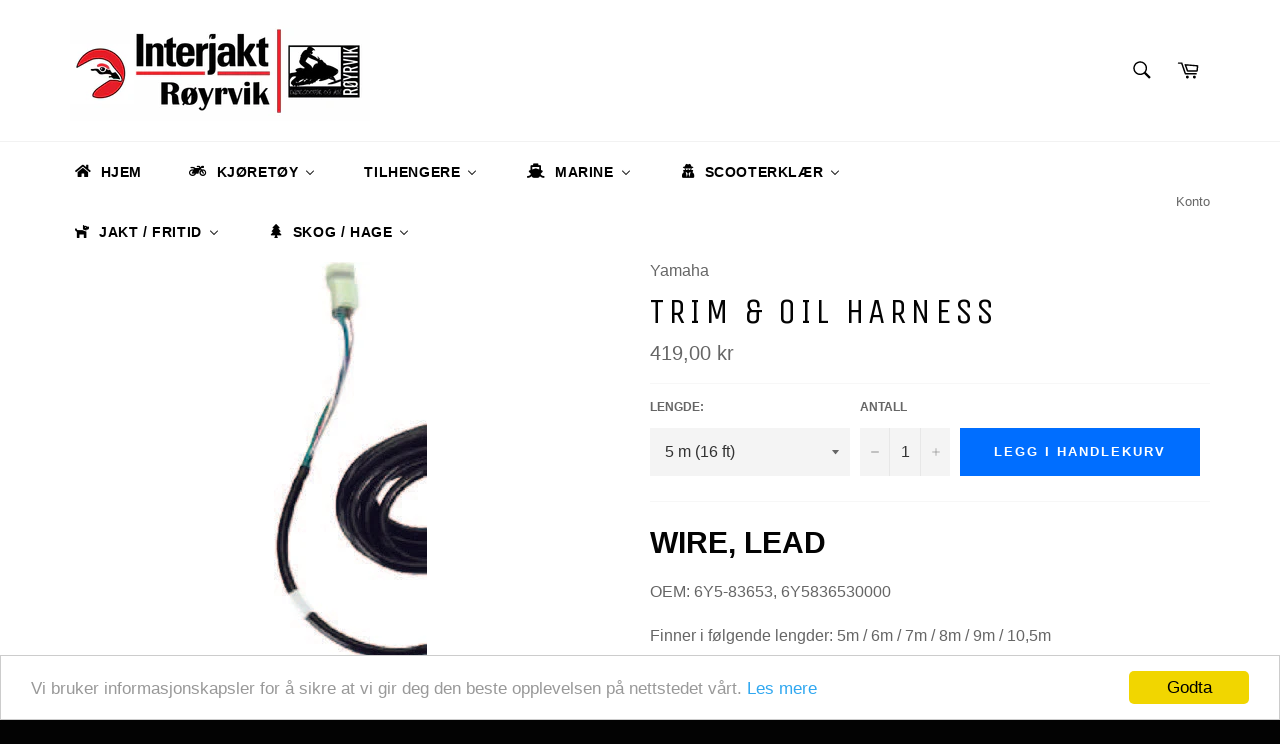

--- FILE ---
content_type: text/html; charset=utf-8
request_url: https://www.royrvikscooter.no/products/trim-oil-harness
body_size: 54844
content:
<!doctype html>
<!--[if IE 9]> <html class="ie9 no-js" lang="no"> <![endif]-->
<!--[if (gt IE 9)|!(IE)]><!--> <html class="no-js" lang="no"> <!--<![endif]-->
<head>

  <meta charset="utf-8">
  <meta http-equiv="X-UA-Compatible" content="IE=edge,chrome=1">
  <meta name="viewport" content="width=device-width,initial-scale=1">
  <meta name="theme-color" content="#ffffff">

  
    <link rel="shortcut icon" href="//www.royrvikscooter.no/cdn/shop/files/RSM_Yamaha_FB_32x32.png?v=1614936464" type="image/png">
  

  <link rel="canonical" href="https://www.royrvikscooter.no/products/trim-oil-harness">
  <title>
  TRIM &amp; OIL HARNESS &ndash; Interjakt Røyrvik
  </title>

  
    <meta name="description" content="WIRE, LEAD OEM: 6Y5-83653, 6Y5836530000Finner i følgende lengder: 5m / 6m / 7m / 8m / 9m / 10,5m  ">
  

  <!-- /snippets/social-meta-tags.liquid --><meta property="og:site_name" content="Interjakt Røyrvik">
<meta property="og:url" content="https://www.royrvikscooter.no/products/trim-oil-harness">
<meta property="og:title" content="TRIM & OIL HARNESS">
<meta property="og:type" content="product">
<meta property="og:description" content="WIRE, LEAD OEM: 6Y5-83653, 6Y5836530000Finner i følgende lengder: 5m / 6m / 7m / 8m / 9m / 10,5m  "><meta property="og:price:amount" content="419,00">
  <meta property="og:price:currency" content="NOK"><meta property="og:image" content="http://www.royrvikscooter.no/cdn/shop/products/6Y5836530000_1024x1024.jpg?v=1592935708">
<meta property="og:image:secure_url" content="https://www.royrvikscooter.no/cdn/shop/products/6Y5836530000_1024x1024.jpg?v=1592935708">


<meta name="twitter:card" content="summary_large_image">
<meta name="twitter:title" content="TRIM & OIL HARNESS">
<meta name="twitter:description" content="WIRE, LEAD OEM: 6Y5-83653, 6Y5836530000Finner i følgende lengder: 5m / 6m / 7m / 8m / 9m / 10,5m  ">


  <script>
    document.documentElement.className = document.documentElement.className.replace('no-js', 'js');
  </script>

  <link href="//www.royrvikscooter.no/cdn/shop/t/2/assets/theme.scss.css?v=51073613580443062521699538637" rel="stylesheet" type="text/css" media="all" />
  

  
    
    
    <link href="//fonts.googleapis.com/css?family=Unica+One:400,700" rel="stylesheet" type="text/css" media="all" />
  



  <script>
    window.theme = window.theme || {};

    theme.strings = {
      stockAvailable: "1 tilgjengelig",
      addToCart: "Legg i handlekurv",
      soldOut: "Utsolgt",
      unavailable: "Utilgjengelig",
      noStockAvailable: "Dette produktet kunne ikke legges i handlekurven fordi det ikke er nok på lager.",
      willNotShipUntil: "Sendes ikke før [date]",
      willBeInStockAfter: "På lager fra [date]",
      totalCartDiscount: "Du sparer [savings]"
    };
  </script>

  

  <!--[if (gt IE 9)|!(IE)]><!--><script src="//www.royrvikscooter.no/cdn/shop/t/2/assets/vendor.js?v=106113801271224781871495451309" defer="defer"></script><!--<![endif]-->
  <!--[if lt IE 9]><script src="//www.royrvikscooter.no/cdn/shop/t/2/assets/vendor.js?v=106113801271224781871495451309"></script><![endif]-->

  
    <script>
      window.theme = window.theme || {};
      theme.moneyFormat = "{{amount_with_comma_separator}} kr";
    </script>
  

  <!--[if (gt IE 9)|!(IE)]><!--><script src="//www.royrvikscooter.no/cdn/shop/t/2/assets/theme.js?v=60391446684648205121495451308" defer="defer"></script><!--<![endif]-->
  <!--[if lte IE 9]><script src="//www.royrvikscooter.no/cdn/shop/t/2/assets/theme.js?v=60391446684648205121495451308"></script><![endif]-->

  
  
  <script>window.performance && window.performance.mark && window.performance.mark('shopify.content_for_header.start');</script><meta name="google-site-verification" content="uH_F4LVnijL0iHaePPINLd0GwCe4Kh9yustvBIcWh80">
<meta id="shopify-digital-wallet" name="shopify-digital-wallet" content="/20254079/digital_wallets/dialog">
<meta name="shopify-checkout-api-token" content="d3a40c2eabe177931fdd48d954474d3b">
<meta id="in-context-paypal-metadata" data-shop-id="20254079" data-venmo-supported="false" data-environment="production" data-locale="en_US" data-paypal-v4="true" data-currency="NOK">
<link rel="alternate" type="application/json+oembed" href="https://www.royrvikscooter.no/products/trim-oil-harness.oembed">
<script async="async" src="/checkouts/internal/preloads.js?locale=no-NO"></script>
<script id="shopify-features" type="application/json">{"accessToken":"d3a40c2eabe177931fdd48d954474d3b","betas":["rich-media-storefront-analytics"],"domain":"www.royrvikscooter.no","predictiveSearch":true,"shopId":20254079,"locale":"en"}</script>
<script>var Shopify = Shopify || {};
Shopify.shop = "royrvikscooter.myshopify.com";
Shopify.locale = "no";
Shopify.currency = {"active":"NOK","rate":"1.0"};
Shopify.country = "NO";
Shopify.theme = {"name":"venture","id":168538307,"schema_name":"Venture","schema_version":"2.0.5","theme_store_id":775,"role":"main"};
Shopify.theme.handle = "null";
Shopify.theme.style = {"id":null,"handle":null};
Shopify.cdnHost = "www.royrvikscooter.no/cdn";
Shopify.routes = Shopify.routes || {};
Shopify.routes.root = "/";</script>
<script type="module">!function(o){(o.Shopify=o.Shopify||{}).modules=!0}(window);</script>
<script>!function(o){function n(){var o=[];function n(){o.push(Array.prototype.slice.apply(arguments))}return n.q=o,n}var t=o.Shopify=o.Shopify||{};t.loadFeatures=n(),t.autoloadFeatures=n()}(window);</script>
<script id="shop-js-analytics" type="application/json">{"pageType":"product"}</script>
<script defer="defer" async type="module" src="//www.royrvikscooter.no/cdn/shopifycloud/shop-js/modules/v2/client.init-shop-cart-sync_BT-GjEfc.en.esm.js"></script>
<script defer="defer" async type="module" src="//www.royrvikscooter.no/cdn/shopifycloud/shop-js/modules/v2/chunk.common_D58fp_Oc.esm.js"></script>
<script defer="defer" async type="module" src="//www.royrvikscooter.no/cdn/shopifycloud/shop-js/modules/v2/chunk.modal_xMitdFEc.esm.js"></script>
<script type="module">
  await import("//www.royrvikscooter.no/cdn/shopifycloud/shop-js/modules/v2/client.init-shop-cart-sync_BT-GjEfc.en.esm.js");
await import("//www.royrvikscooter.no/cdn/shopifycloud/shop-js/modules/v2/chunk.common_D58fp_Oc.esm.js");
await import("//www.royrvikscooter.no/cdn/shopifycloud/shop-js/modules/v2/chunk.modal_xMitdFEc.esm.js");

  window.Shopify.SignInWithShop?.initShopCartSync?.({"fedCMEnabled":true,"windoidEnabled":true});

</script>
<script>(function() {
  var isLoaded = false;
  function asyncLoad() {
    if (isLoaded) return;
    isLoaded = true;
    var urls = ["\/\/d1liekpayvooaz.cloudfront.net\/apps\/customizery\/customizery.js?shop=royrvikscooter.myshopify.com","https:\/\/cdn.shopify.com\/s\/files\/1\/2025\/4079\/t\/2\/assets\/callforprice_init.js?3823\u0026shop=royrvikscooter.myshopify.com","https:\/\/easygdpr.b-cdn.net\/v\/1553540745\/gdpr.min.js?shop=royrvikscooter.myshopify.com","https:\/\/cdn.shopify.com\/s\/files\/1\/2025\/4079\/t\/2\/assets\/globomenu_init.js?shop=royrvikscooter.myshopify.com","https:\/\/chimpstatic.com\/mcjs-connected\/js\/users\/102d5b415d39d46b95c15c6c3\/34e3addf0cfa955688066d1c3.js?shop=royrvikscooter.myshopify.com"];
    for (var i = 0; i < urls.length; i++) {
      var s = document.createElement('script');
      s.type = 'text/javascript';
      s.async = true;
      s.src = urls[i];
      var x = document.getElementsByTagName('script')[0];
      x.parentNode.insertBefore(s, x);
    }
  };
  if(window.attachEvent) {
    window.attachEvent('onload', asyncLoad);
  } else {
    window.addEventListener('load', asyncLoad, false);
  }
})();</script>
<script id="__st">var __st={"a":20254079,"offset":3600,"reqid":"b1ef4639-8434-4942-8449-afb416c21aab-1769462460","pageurl":"www.royrvikscooter.no\/products\/trim-oil-harness","u":"d366abe545fd","p":"product","rtyp":"product","rid":4668924231743};</script>
<script>window.ShopifyPaypalV4VisibilityTracking = true;</script>
<script id="captcha-bootstrap">!function(){'use strict';const t='contact',e='account',n='new_comment',o=[[t,t],['blogs',n],['comments',n],[t,'customer']],c=[[e,'customer_login'],[e,'guest_login'],[e,'recover_customer_password'],[e,'create_customer']],r=t=>t.map((([t,e])=>`form[action*='/${t}']:not([data-nocaptcha='true']) input[name='form_type'][value='${e}']`)).join(','),a=t=>()=>t?[...document.querySelectorAll(t)].map((t=>t.form)):[];function s(){const t=[...o],e=r(t);return a(e)}const i='password',u='form_key',d=['recaptcha-v3-token','g-recaptcha-response','h-captcha-response',i],f=()=>{try{return window.sessionStorage}catch{return}},m='__shopify_v',_=t=>t.elements[u];function p(t,e,n=!1){try{const o=window.sessionStorage,c=JSON.parse(o.getItem(e)),{data:r}=function(t){const{data:e,action:n}=t;return t[m]||n?{data:e,action:n}:{data:t,action:n}}(c);for(const[e,n]of Object.entries(r))t.elements[e]&&(t.elements[e].value=n);n&&o.removeItem(e)}catch(o){console.error('form repopulation failed',{error:o})}}const l='form_type',E='cptcha';function T(t){t.dataset[E]=!0}const w=window,h=w.document,L='Shopify',v='ce_forms',y='captcha';let A=!1;((t,e)=>{const n=(g='f06e6c50-85a8-45c8-87d0-21a2b65856fe',I='https://cdn.shopify.com/shopifycloud/storefront-forms-hcaptcha/ce_storefront_forms_captcha_hcaptcha.v1.5.2.iife.js',D={infoText:'Protected by hCaptcha',privacyText:'Privacy',termsText:'Terms'},(t,e,n)=>{const o=w[L][v],c=o.bindForm;if(c)return c(t,g,e,D).then(n);var r;o.q.push([[t,g,e,D],n]),r=I,A||(h.body.append(Object.assign(h.createElement('script'),{id:'captcha-provider',async:!0,src:r})),A=!0)});var g,I,D;w[L]=w[L]||{},w[L][v]=w[L][v]||{},w[L][v].q=[],w[L][y]=w[L][y]||{},w[L][y].protect=function(t,e){n(t,void 0,e),T(t)},Object.freeze(w[L][y]),function(t,e,n,w,h,L){const[v,y,A,g]=function(t,e,n){const i=e?o:[],u=t?c:[],d=[...i,...u],f=r(d),m=r(i),_=r(d.filter((([t,e])=>n.includes(e))));return[a(f),a(m),a(_),s()]}(w,h,L),I=t=>{const e=t.target;return e instanceof HTMLFormElement?e:e&&e.form},D=t=>v().includes(t);t.addEventListener('submit',(t=>{const e=I(t);if(!e)return;const n=D(e)&&!e.dataset.hcaptchaBound&&!e.dataset.recaptchaBound,o=_(e),c=g().includes(e)&&(!o||!o.value);(n||c)&&t.preventDefault(),c&&!n&&(function(t){try{if(!f())return;!function(t){const e=f();if(!e)return;const n=_(t);if(!n)return;const o=n.value;o&&e.removeItem(o)}(t);const e=Array.from(Array(32),(()=>Math.random().toString(36)[2])).join('');!function(t,e){_(t)||t.append(Object.assign(document.createElement('input'),{type:'hidden',name:u})),t.elements[u].value=e}(t,e),function(t,e){const n=f();if(!n)return;const o=[...t.querySelectorAll(`input[type='${i}']`)].map((({name:t})=>t)),c=[...d,...o],r={};for(const[a,s]of new FormData(t).entries())c.includes(a)||(r[a]=s);n.setItem(e,JSON.stringify({[m]:1,action:t.action,data:r}))}(t,e)}catch(e){console.error('failed to persist form',e)}}(e),e.submit())}));const S=(t,e)=>{t&&!t.dataset[E]&&(n(t,e.some((e=>e===t))),T(t))};for(const o of['focusin','change'])t.addEventListener(o,(t=>{const e=I(t);D(e)&&S(e,y())}));const B=e.get('form_key'),M=e.get(l),P=B&&M;t.addEventListener('DOMContentLoaded',(()=>{const t=y();if(P)for(const e of t)e.elements[l].value===M&&p(e,B);[...new Set([...A(),...v().filter((t=>'true'===t.dataset.shopifyCaptcha))])].forEach((e=>S(e,t)))}))}(h,new URLSearchParams(w.location.search),n,t,e,['guest_login'])})(!0,!0)}();</script>
<script integrity="sha256-4kQ18oKyAcykRKYeNunJcIwy7WH5gtpwJnB7kiuLZ1E=" data-source-attribution="shopify.loadfeatures" defer="defer" src="//www.royrvikscooter.no/cdn/shopifycloud/storefront/assets/storefront/load_feature-a0a9edcb.js" crossorigin="anonymous"></script>
<script data-source-attribution="shopify.dynamic_checkout.dynamic.init">var Shopify=Shopify||{};Shopify.PaymentButton=Shopify.PaymentButton||{isStorefrontPortableWallets:!0,init:function(){window.Shopify.PaymentButton.init=function(){};var t=document.createElement("script");t.src="https://www.royrvikscooter.no/cdn/shopifycloud/portable-wallets/latest/portable-wallets.en.js",t.type="module",document.head.appendChild(t)}};
</script>
<script data-source-attribution="shopify.dynamic_checkout.buyer_consent">
  function portableWalletsHideBuyerConsent(e){var t=document.getElementById("shopify-buyer-consent"),n=document.getElementById("shopify-subscription-policy-button");t&&n&&(t.classList.add("hidden"),t.setAttribute("aria-hidden","true"),n.removeEventListener("click",e))}function portableWalletsShowBuyerConsent(e){var t=document.getElementById("shopify-buyer-consent"),n=document.getElementById("shopify-subscription-policy-button");t&&n&&(t.classList.remove("hidden"),t.removeAttribute("aria-hidden"),n.addEventListener("click",e))}window.Shopify?.PaymentButton&&(window.Shopify.PaymentButton.hideBuyerConsent=portableWalletsHideBuyerConsent,window.Shopify.PaymentButton.showBuyerConsent=portableWalletsShowBuyerConsent);
</script>
<script data-source-attribution="shopify.dynamic_checkout.cart.bootstrap">document.addEventListener("DOMContentLoaded",(function(){function t(){return document.querySelector("shopify-accelerated-checkout-cart, shopify-accelerated-checkout")}if(t())Shopify.PaymentButton.init();else{new MutationObserver((function(e,n){t()&&(Shopify.PaymentButton.init(),n.disconnect())})).observe(document.body,{childList:!0,subtree:!0})}}));
</script>
<link id="shopify-accelerated-checkout-styles" rel="stylesheet" media="screen" href="https://www.royrvikscooter.no/cdn/shopifycloud/portable-wallets/latest/accelerated-checkout-backwards-compat.css" crossorigin="anonymous">
<style id="shopify-accelerated-checkout-cart">
        #shopify-buyer-consent {
  margin-top: 1em;
  display: inline-block;
  width: 100%;
}

#shopify-buyer-consent.hidden {
  display: none;
}

#shopify-subscription-policy-button {
  background: none;
  border: none;
  padding: 0;
  text-decoration: underline;
  font-size: inherit;
  cursor: pointer;
}

#shopify-subscription-policy-button::before {
  box-shadow: none;
}

      </style>

<script>window.performance && window.performance.mark && window.performance.mark('shopify.content_for_header.end');</script>

  <!-- "snippets/shogun-head.liquid" was not rendered, the associated app was uninstalled -->

<link href="//www.royrvikscooter.no/cdn/shop/t/2/assets/v3globomenu.css?v=182890092794319816661561550717" rel="stylesheet" type="text/css" media="all">
<script>
  var MenuApp = {
    shop 	: 'royrvikscooter.myshopify.com',
    menu	: "rsm-globo",
    themeId	: 775,
    menuClass	: 'globomenu-store-775 globomenu globomenu-main globomenu-horizontal globomenu-transition-shift globomenu-items-align-center globomenu-sub-indicators  globomenu-trigger-hover globomenu-responsive globomenu-responsive-collapse ',
    mobileBtn	: '<a class="globomenu-responsive-toggle-775 globomenu-responsive-toggle globomenu-responsive-toggle-content-align-center"><i class="fa fa-bars"></i>Menu</a>',
    linkLists	: {
      
        'main-menu':{
		  title : "RSM Main",
    	  items : ["/","/search"],
    	  names : ["Hjem","Søk"]
      	},
      
        'footer':{
		  title : "RSM Vilkår",
    	  items : ["/policies/privacy-policy","/policies/refund-policy","/policies/shipping-policy","/policies/terms-of-service"],
    	  names : ["Personvern","Retur av varer","Levering av varer","Salgsvilkår"]
      	},
      
        'customer-account-main-menu':{
		  title : "Customer account main menu",
    	  items : ["/","https://shopify.com/20254079/account/orders?locale=no&region_country=NO"],
    	  names : ["Shop","Orders"]
      	}
      
  	}
  };
</script>

<script id="globo-hidden-menu" type="text/html">
<li class="globomenu-item  globomenu-item-level-0 globomenu-item-has-children globomenu-has-submenu-drop globomenu-has-submenu-flyout">
                    <a title="HJEM" class="globomenu-target  globomenu-target-with-icon globomenu-item-layout-icon_left globomenu-item-layout-icon_left globomenu-target-with-icon globomenu-item-layout-icon_left" href="/"><i class="globomenu-icon fa fa-home"></i><span class="globomenu-target-title globomenu-target-text">HJEM</span><i class="globomenu-retractor fa fa-times"></i></a><ul class="globomenu-submenu globomenu-submenu-drop globomenu-submenu-type-flyout globomenu-submenu-align-left_edge_bar"><li class="globomenu-item  gin">
                    <a title="OM OSS" class="globomenu-target "><span class="globomenu-target-title globomenu-target-text">OM OSS</span></a></li></ul></li><li class="globomenu-item  globomenu-item-level-0 globomenu-item-has-children globomenu-has-submenu-drop globomenu-has-submenu-flyout">
                    <a title="SNØSCOOTER" class="globomenu-target "><span class="globomenu-target-title globomenu-target-text">SNØSCOOTER</span><i class="globomenu-retractor fa fa-times"></i></a><ul class="globomenu-submenu globomenu-submenu-drop globomenu-submenu-type-flyout globomenu-submenu-align-left_edge_bar"><li class="globomenu-item  globomenu-item-has-children globomenu-has-submenu-drop globomenu-has-submenu-flyout">
                    <a title="SNØSCOOTER" class="globomenu-target "><span class="globomenu-target-title globomenu-target-text">SNØSCOOTER</span><i class="globomenu-retractor fa fa-times"></i></a><ul class="globomenu-submenu globomenu-submenu-drop globomenu-submenu-type-flyout globomenu-submenu-align-left_edge_item"><li class="globomenu-item  gin">
                    <a title="NYE" class="globomenu-target " href="https://www.yamaha-motor.eu/no/nb/products/snowmobiles/"><span class="globomenu-target-title globomenu-target-text">NYE</span></a></li><li class="globomenu-item  gin">
                    <a title="BRUKTE" class="globomenu-target " href="/pages/finn-no-torget"><span class="globomenu-target-title globomenu-target-text">BRUKTE</span></a></li><li class="globomenu-item  gin">
                    <a title="HURRICANE PERFORMANCE" class="globomenu-target " href="/collections/hurricane"><span class="globomenu-target-title globomenu-target-text">HURRICANE PERFORMANCE</span></a></li></ul></li><li class="globomenu-item  gin">
                    <a title="BRUKTE DELER" class="globomenu-target "><span class="globomenu-target-title globomenu-target-text">BRUKTE DELER</span></a></li><li class="globomenu-item  gin">
                    <a title="HURRICANE PERFORMANCE" class="globomenu-target " href="/collections/hurricane"><span class="globomenu-target-title globomenu-target-text">HURRICANE PERFORMANCE</span></a></li><li class="globomenu-item  globomenu-item-has-children globomenu-has-submenu-drop globomenu-has-submenu-flyout">
                    <a title="TILBEHØR" class="globomenu-target " href="tilbehor-scooter"><span class="globomenu-target-title globomenu-target-text">TILBEHØR</span><i class="globomenu-retractor fa fa-times"></i></a><ul class="globomenu-submenu globomenu-grid-row globomenu-submenu-drop globomenu-submenu-type-flyout globomenu-submenu-align-left_edge_item"><li class="globomenu-item  globomenu-item-has-children globomenu-has-submenu-drop globomenu-has-submenu-flyout">
                    <a title="MOTOR" class="globomenu-target  globomenu-target-with-image globomenu-item-layout-image_left" href="/collections/motor"><img class="globomenu-image" src="//www.royrvikscooter.no/cdn/shop/t/2/assets/menu_img_11127_1553350842.png?v=139789067223610318281553371868" alt="MOTOR"><span class="globomenu-target-title globomenu-target-text">MOTOR</span><i class="globomenu-retractor fa fa-times"></i></a><ul class="globomenu-submenu globomenu-grid-row globomenu-submenu-drop globomenu-submenu-type-flyout globomenu-submenu-align-left_edge_item"><li class="globomenu-item  gin">
                    <a title="BIG BORE KIT" class="globomenu-target  globomenu-target-with-image globomenu-item-layout-image_left" href="/collections/bigbore-kit"><img class="globomenu-image" src="//www.royrvikscooter.no/cdn/shop/t/2/assets/menu_img_11127_1553439095_0.png?v=61423087895117420641553439620" alt="BIG BORE KIT"><span class="globomenu-target-title globomenu-target-text">BIG BORE KIT</span></a></li><li class="globomenu-item  gin">
                    <a title="STEMPEL" class="globomenu-target  globomenu-target-with-image globomenu-item-layout-image_left" href="/collections/stempel"><img class="globomenu-image" src="//www.royrvikscooter.no/cdn/shop/t/2/assets/menu_img_11127_1553438311_0.png?v=22734806410970492661553438624" alt="STEMPEL"><span class="globomenu-target-title globomenu-target-text">STEMPEL</span></a></li><li class="globomenu-item  gin">
                    <a title="FORGASSERFLENS" class="globomenu-target " href="/collections/forgasserflens"><span class="globomenu-target-title globomenu-target-text">FORGASSERFLENS</span></a></li><li class="globomenu-item  gin">
                    <a title="PAKNINGER" class="globomenu-target  globomenu-target-with-image globomenu-item-layout-image_left" href="/collections/winderosa"><img class="globomenu-image" src="//www.royrvikscooter.no/cdn/shop/t/2/assets/menu_img_11127_1553438504_0.png?v=150093977107310260431553438625" alt="PAKNINGER"><span class="globomenu-target-title globomenu-target-text">PAKNINGER</span></a></li><li class="globomenu-item  gin">
                    <a title="EKSOS" class="globomenu-target  globomenu-target-with-image globomenu-item-layout-image_left" href="/collections/sluttpotter"><img class="globomenu-image" src="//www.royrvikscooter.no/cdn/shop/t/2/assets/menu_img_11127_1553438615_0.png?v=9767062188247633291553438626" alt="EKSOS"><span class="globomenu-target-title globomenu-target-text">EKSOS</span></a></li><li class="globomenu-item  gin">
                    <a title="FILTER" class="globomenu-target  globomenu-target-with-image globomenu-item-layout-image_left" href="/collections/sno-filter"><img class="globomenu-image" src="//www.royrvikscooter.no/cdn/shop/t/2/assets/menu_img_11127_1553438848_0.png?v=161359881402851987901553439618" alt="FILTER"><span class="globomenu-target-title globomenu-target-text">FILTER</span></a></li><li class="globomenu-item  gin">
                    <a title="TENNPLUGG" class="globomenu-target  globomenu-target-with-image globomenu-item-layout-image_left" href="/collections/tennplugg"><img class="globomenu-image" src="//www.royrvikscooter.no/cdn/shop/t/2/assets/menu_img_11127_1553438943_0.png?v=167172823796191235951553439620" alt="TENNPLUGG"><span class="globomenu-target-title globomenu-target-text">TENNPLUGG</span></a></li><li class="globomenu-item  gin">
                    <a title="STARTHUS" class="globomenu-target  globomenu-target-with-image globomenu-item-layout-image_left" href="/collections/starthus"><img class="globomenu-image" src="//www.royrvikscooter.no/cdn/shop/t/2/assets/menu_img_11127_1554839892.png?v=48019278613063094771554839952" alt="STARTHUS"><span class="globomenu-target-title globomenu-target-text">STARTHUS</span></a></li></ul></li><li class="globomenu-item  globomenu-item-has-children globomenu-has-submenu-drop globomenu-has-submenu-flyout">
                    <a title="VARIATOR" class="globomenu-target  globomenu-target-with-image globomenu-item-layout-image_left" href="variator-1"><img class="globomenu-image" src="//www.royrvikscooter.no/cdn/shop/t/2/assets/menu_img_11127_1553351125_0.png?v=123326091522380080051553371869" alt="VARIATOR"><span class="globomenu-target-title globomenu-target-text">VARIATOR</span><i class="globomenu-retractor fa fa-times"></i></a><ul class="globomenu-submenu globomenu-grid-row globomenu-submenu-drop globomenu-submenu-type-flyout globomenu-submenu-align-left_edge_item"><li class="globomenu-item  gin">
                    <a title="VARIATOR REIM" class="globomenu-target  globomenu-target-with-image globomenu-item-layout-image_left" href="/collections/varitorreim"><img class="globomenu-image" src="//www.royrvikscooter.no/cdn/shop/t/2/assets/menu_img_11127_1553439318_0.png?v=93998844267434028931553439621" alt="VARIATOR REIM"><span class="globomenu-target-title globomenu-target-text">VARIATOR REIM</span></a></li><li class="globomenu-item  gin">
                    <a title="VARIATOR KIT" class="globomenu-target  globomenu-target-with-image globomenu-item-layout-image_left" href="/collections/variatorkit"><img class="globomenu-image" src="//www.royrvikscooter.no/cdn/shop/t/2/assets/menu_img_11127_1553439506_0.png?v=77090654476959654451553439622" alt="VARIATOR KIT"><span class="globomenu-target-title globomenu-target-text">VARIATOR KIT</span></a></li><li class="globomenu-item  gin">
                    <a title="TILBEHØR" class="globomenu-target  globomenu-target-with-image globomenu-item-layout-image_left" href="/collections/variator"><img class="globomenu-image" src="//www.royrvikscooter.no/cdn/shop/t/2/assets/menu_img_11127_1553439612_0.png?v=73252562783790801661553439623" alt="TILBEHØR"><span class="globomenu-target-title globomenu-target-text">TILBEHØR</span></a></li></ul></li><li class="globomenu-item  gin">
                    <a title="SCOOTERBELTER" class="globomenu-target  globomenu-target-with-image globomenu-item-layout-image_left" href="/collections/belter-sno"><img class="globomenu-image" src="//www.royrvikscooter.no/cdn/shop/t/2/assets/menu_img_11127_1611137781.png?v=18812166213103916451611137794" alt="SCOOTERBELTER"><span class="globomenu-target-title globomenu-target-text">SCOOTERBELTER</span></a></li><li class="globomenu-item  globomenu-item-has-children globomenu-has-submenu-drop globomenu-has-submenu-flyout">
                    <a title="OLJE" class="globomenu-target  globomenu-target-with-image globomenu-item-layout-image_left" href="/collections/olje-snoscooter"><img class="globomenu-image" src="//www.royrvikscooter.no/cdn/shop/t/2/assets/menu_img_11127_1553372700.png?v=80558520768660082131553372879" alt="OLJE"><span class="globomenu-target-title globomenu-target-text">OLJE</span><i class="globomenu-retractor fa fa-times"></i></a><ul class="globomenu-submenu globomenu-submenu-drop globomenu-submenu-type-flyout globomenu-submenu-align-left_edge_item"><li class="globomenu-item  gin">
                    <a title="2-TAKTS OLJE" class="globomenu-target " href="/collections/2-takts-olje"><span class="globomenu-target-title globomenu-target-text">2-TAKTS OLJE</span></a></li><li class="globomenu-item  gin">
                    <a title="4-TAKTS OLJE" class="globomenu-target " href="/collections/4-takts-olje"><span class="globomenu-target-title globomenu-target-text">4-TAKTS OLJE</span></a></li><li class="globomenu-item  gin">
                    <a title="KJEDEHUS / GIRBOKS" class="globomenu-target " href="/collections/kjedehus-girboks"><span class="globomenu-target-title globomenu-target-text">KJEDEHUS / GIRBOKS</span></a></li><li class="globomenu-item  gin">
                    <a title="BREMSEVÆSKE" class="globomenu-target " href="/collections/bremsevaeske"><span class="globomenu-target-title globomenu-target-text">BREMSEVÆSKE</span></a></li><li class="globomenu-item  gin">
                    <a title="CHASSIE GREASE" class="globomenu-target " href="/collections/chassiefett"><span class="globomenu-target-title globomenu-target-text">CHASSIE GREASE</span></a></li><li class="globomenu-item  gin">
                    <a title="KJØLEVÆSKE" class="globomenu-target " href="/collections/kjolevaeeske"><span class="globomenu-target-title globomenu-target-text">KJØLEVÆSKE</span></a></li></ul></li><li class="globomenu-item  globomenu-item-has-children globomenu-has-submenu-drop globomenu-has-submenu-flyout">
                    <a title="ELEKTRISK" class="globomenu-target  globomenu-target-with-image globomenu-item-layout-image_left" href="/collections/scooter-elektrisk"><img class="globomenu-image" src="//www.royrvikscooter.no/cdn/shop/t/2/assets/menu_img_11127_1553372841.png?v=37485084051090826381553372880" alt="ELEKTRISK"><span class="globomenu-target-title globomenu-target-text">ELEKTRISK</span><i class="globomenu-retractor fa fa-times"></i></a><ul class="globomenu-submenu globomenu-grid-row globomenu-submenu-drop globomenu-submenu-type-flyout globomenu-submenu-align-left_edge_item"><li class="globomenu-item  gin">
                    <a title="BATTERIER" class="globomenu-target  globomenu-target-with-image globomenu-item-layout-image_left" href="/collections/startbatterier"><img class="globomenu-image" src="//www.royrvikscooter.no/cdn/shop/t/2/assets/menu_img_11127_1553439814_0.png?v=101750934294065285911553439881" alt="BATTERIER"><span class="globomenu-target-title globomenu-target-text">BATTERIER</span></a></li><li class="globomenu-item  gin">
                    <a title="VARME ELEMENTER" class="globomenu-target  globomenu-target-with-image globomenu-item-layout-image_left" href="/collections/scooter-elektrisk"><img class="globomenu-image" src="//www.royrvikscooter.no/cdn/shop/t/2/assets/menu_img_11127_1553961507.png?v=69304066418486863281553961516" alt="VARME ELEMENTER"><span class="globomenu-target-title globomenu-target-text">VARME ELEMENTER</span></a></li><li class="globomenu-item  gin">
                    <a title="VOLTREGULATOR" class="globomenu-target  globomenu-target-with-image globomenu-item-layout-image_left" href="/collections/voltregulator"><img class="globomenu-image" src="//www.royrvikscooter.no/cdn/shop/t/2/assets/menu_img_11127_1553960783_0.png?v=58060097366295552921553961517" alt="VOLTREGULATOR"><span class="globomenu-target-title globomenu-target-text">VOLTREGULATOR</span></a></li><li class="globomenu-item  gin">
                    <a title="TENNPLUGGER" class="globomenu-target  globomenu-target-with-image globomenu-item-layout-image_left" href="/collections/tennplugg"><img class="globomenu-image" src="//www.royrvikscooter.no/cdn/shop/t/2/assets/menu_img_11127_1553960985_0.png?v=167172823796191235951553961518" alt="TENNPLUGGER"><span class="globomenu-target-title globomenu-target-text">TENNPLUGGER</span></a></li><li class="globomenu-item  gin">
                    <a title="STARTERE / RELE" class="globomenu-target  globomenu-target-with-image globomenu-item-layout-image_left" href="/collections/startere"><img class="globomenu-image" src="//www.royrvikscooter.no/cdn/shop/t/2/assets/menu_img_11127_1553961173_0.png?v=86409170930261857461553961519" alt="STARTERE / RELE"><span class="globomenu-target-title globomenu-target-text">STARTERE / RELE</span></a></li><li class="globomenu-item  gin">
                    <a title="NØDSTOPPER / DIV" class="globomenu-target  globomenu-target-with-image globomenu-item-layout-image_left" href="/collections/nodstopper"><img class="globomenu-image" src="//www.royrvikscooter.no/cdn/shop/t/2/assets/menu_img_11127_1553962088_0.png?v=108838598089404073911553962095" alt="NØDSTOPPER / DIV"><span class="globomenu-target-title globomenu-target-text">NØDSTOPPER / DIV</span></a></li><li class="globomenu-item  gin">
                    <a title="CDI BOKSER / STATOR" class="globomenu-target  globomenu-target-with-image globomenu-item-layout-image_left" href="/collections/cdi-bokser-stator"><img class="globomenu-image" src="//www.royrvikscooter.no/cdn/shop/t/2/assets/menu_img_11127_1553963130.png?v=14811932550179583971553963137" alt="CDI BOKSER / STATOR"><span class="globomenu-target-title globomenu-target-text">CDI BOKSER / STATOR</span></a></li><li class="globomenu-item  gin">
                    <a title="LYKTER / PÆRER" class="globomenu-target  globomenu-target-with-image globomenu-item-layout-image_left" href="/collections/lykter-paerer"><img class="globomenu-image" src="//www.royrvikscooter.no/cdn/shop/t/2/assets/menu_img_11127_1553965212_0.png?v=57143248581120906481553965220" alt="LYKTER / PÆRER"><span class="globomenu-target-title globomenu-target-text">LYKTER / PÆRER</span></a></li></ul></li><li class="globomenu-item  globomenu-item-has-children globomenu-has-submenu-drop globomenu-has-submenu-flyout">
                    <a title="CHASSIE" class="globomenu-target  globomenu-target-with-image globomenu-item-layout-image_left" href="/collections/sno-chassie"><img class="globomenu-image" src="//www.royrvikscooter.no/cdn/shop/t/2/assets/menu_img_11127_1553373456.png?v=114892034411527064781553374102" alt="CHASSIE"><span class="globomenu-target-title globomenu-target-text">CHASSIE</span><i class="globomenu-retractor fa fa-times"></i></a><ul class="globomenu-submenu globomenu-grid-row globomenu-submenu-drop globomenu-submenu-type-flyout globomenu-submenu-align-left_edge_item"><li class="globomenu-item  gin">
                    <a title="SKI / FORSTILLING" class="globomenu-target  globomenu-target-with-image globomenu-item-layout-image_left" href="/collections/ski"><img class="globomenu-image" src="//www.royrvikscooter.no/cdn/shop/t/2/assets/menu_img_11127_1553373444_0.png?v=54653465475186835211553374103" alt="SKI / FORSTILLING"><span class="globomenu-target-title globomenu-target-text">SKI / FORSTILLING</span></a></li><li class="globomenu-item  gin">
                    <a title="KROK / FORSTERKNING" class="globomenu-target  globomenu-target-with-image globomenu-item-layout-image_left" href="/collections/krok"><img class="globomenu-image" src="//www.royrvikscooter.no/cdn/shop/t/2/assets/menu_img_11127_1553373754_0.png?v=23071391687351199611553374104" alt="KROK / FORSTERKNING"><span class="globomenu-target-title globomenu-target-text">KROK / FORSTERKNING</span></a></li><li class="globomenu-item  gin">
                    <a title="BELTER" class="globomenu-target  globomenu-target-with-image globomenu-item-layout-image_left" href="/collections/belter-sno"><img class="globomenu-image" src="//www.royrvikscooter.no/cdn/shop/t/2/assets/menu_img_11127_1553373998_0.png?v=177650668637770227441553374105" alt="BELTER"><span class="globomenu-target-title globomenu-target-text">BELTER</span></a></li><li class="globomenu-item  gin">
                    <a title="ISRIVERE" class="globomenu-target  globomenu-target-with-image globomenu-item-layout-image_left" href="/collections/isrivere"><img class="globomenu-image" src="//www.royrvikscooter.no/cdn/shop/t/2/assets/menu_img_11127_1553374183.png?v=44758333658772337451553374189" alt="ISRIVERE"><span class="globomenu-target-title globomenu-target-text">ISRIVERE</span></a></li><li class="globomenu-item  gin">
                    <a title="UNDERSTELL" class="globomenu-target  globomenu-target-with-image globomenu-item-layout-image_left" href="/collections/understell"><img class="globomenu-image" src="//www.royrvikscooter.no/cdn/shop/t/2/assets/menu_img_11127_1553440176_0.png?v=177650668637770227441553440444" alt="UNDERSTELL"><span class="globomenu-target-title globomenu-target-text">UNDERSTELL</span></a></li><li class="globomenu-item  gin">
                    <a title="BREMSEKLOSSER" class="globomenu-target  globomenu-target-with-image globomenu-item-layout-image_left" href="/collections/bremseklosser-sno"><img class="globomenu-image" src="//www.royrvikscooter.no/cdn/shop/t/2/assets/menu_img_11127_1553440431.png?v=108925000602962919861553440445" alt="BREMSEKLOSSER"><span class="globomenu-target-title globomenu-target-text">BREMSEKLOSSER</span></a></li><li class="globomenu-item  gin">
                    <a title="TREKK / BAGASJEBOKS" class="globomenu-target " href="/collections/trekk-bagasje"><span class="globomenu-target-title globomenu-target-text">TREKK / BAGASJEBOKS</span></a></li></ul></li><li class="globomenu-item  gin">
                    <a title="TILHENGER / GARASJE" class="globomenu-target  globomenu-target-with-image globomenu-item-layout-image_left" href="/collections/dollies"><img class="globomenu-image" src="//www.royrvikscooter.no/cdn/shop/t/2/assets/menu_img_11127_1553440579_0.png?v=53194004672845690261553440586" alt="TILHENGER / GARASJE"><span class="globomenu-target-title globomenu-target-text">TILHENGER / GARASJE</span></a></li><li class="globomenu-item  gin">
                    <a title="GPS" class="globomenu-target  globomenu-target-with-image globomenu-item-layout-image_left" href="/collections/gps"><img class="globomenu-image" src="//www.royrvikscooter.no/cdn/shop/t/2/assets/menu_img_11127_1553441571_0.png?v=153195875085048992091553441580" alt="GPS"><span class="globomenu-target-title globomenu-target-text">GPS</span></a></li><li class="globomenu-item  gin">
                    <a title="HUV / VINDSKJERM" class="globomenu-target  globomenu-target-with-image globomenu-item-layout-image_left" href="/collections/huv-vindskjerm"><img class="globomenu-image" src="//www.royrvikscooter.no/cdn/shop/t/2/assets/menu_img_11127_1554839938.png?v=114892034411527064781554839951" alt="HUV / VINDSKJERM"><span class="globomenu-target-title globomenu-target-text">HUV / VINDSKJERM</span></a></li><li class="globomenu-item  gin">
                    <a title="KULELAGER" class="globomenu-target  globomenu-target-with-image globomenu-item-layout-image_left" href="/collections/kulelager"><img class="globomenu-image" src="//www.royrvikscooter.no/cdn/shop/t/2/assets/menu_img_11127_1569779017_0.png?v=16996592601332967471569779096" alt="KULELAGER"><span class="globomenu-target-title globomenu-target-text">KULELAGER</span></a></li></ul></li><li class="globomenu-item  gin">
                    <a title="SUPERCLAMP" class="globomenu-target " href="/collections/superglides"><span class="globomenu-target-title globomenu-target-text">SUPERCLAMP</span></a></li><li class="globomenu-item  gin">
                    <a title="PULKER" class="globomenu-target " href="/collections/pulker"><span class="globomenu-target-title globomenu-target-text">PULKER</span></a></li><li class="globomenu-item  gin">
                    <a title="KJELKER OG TØMMERDONINGER" class="globomenu-target " href="/collections/kjelker-og-tommerdoninger"><span class="globomenu-target-title globomenu-target-text">KJELKER OG TØMMERDONINGER</span></a></li><li class="globomenu-item  globomenu-item-has-children globomenu-has-submenu-drop globomenu-has-submenu-flyout">
                    <a title="NYE SCOOTERE" class="globomenu-target " href="snoscooter"><span class="globomenu-target-title globomenu-target-text">NYE SCOOTERE</span><i class="globomenu-retractor fa fa-times"></i></a><ul class="globomenu-submenu globomenu-submenu-drop globomenu-submenu-type-flyout globomenu-submenu-align-left_edge_item"><li class="globomenu-item  globomenu-item-has-children globomenu-has-submenu-drop globomenu-has-submenu-flyout">
                    <a title="YAMAHA" class="globomenu-target " href="snoscooter"><span class="globomenu-target-title globomenu-target-text">YAMAHA</span><i class="globomenu-retractor fa fa-times"></i></a><ul class="globomenu-submenu globomenu-submenu-drop globomenu-submenu-type-flyout globomenu-submenu-align-left_edge_item"><li class="globomenu-item  globomenu-item-has-children globomenu-has-submenu-drop globomenu-has-submenu-flyout">
                    <a title="2021" class="globomenu-target " href="/collections/yamaha-snoscootere-2021"><span class="globomenu-target-title globomenu-target-text">2021</span><i class="globomenu-retractor fa fa-times"></i></a><ul class="globomenu-submenu globomenu-submenu-drop globomenu-submenu-type-flyout globomenu-submenu-align-left_edge_item"><li class="globomenu-item  gin">
                    <a title="MOUNTAIN" class="globomenu-target " href="/collections/s2021-mountain"><span class="globomenu-target-title globomenu-target-text">MOUNTAIN</span></a></li><li class="globomenu-item  gin">
                    <a title="CROSSOVER" class="globomenu-target " href="/collections/s2021-crossover"><span class="globomenu-target-title globomenu-target-text">CROSSOVER</span></a></li><li class="globomenu-item  gin">
                    <a title="TRAIL" class="globomenu-target " href="/collections/s2021-trail"><span class="globomenu-target-title globomenu-target-text">TRAIL</span></a></li><li class="globomenu-item  gin">
                    <a title="UTILITY" class="globomenu-target " href="/collections/s2021-utility"><span class="globomenu-target-title globomenu-target-text">UTILITY</span></a></li></ul></li><li class="globomenu-item  gin">
                    <a title="2020" class="globomenu-target " href="/collections/yamaha-snoscootere-2020"><span class="globomenu-target-title globomenu-target-text">2020</span></a></li><li class="globomenu-item  gin">
                    <a title="2019" class="globomenu-target " href="/collections/yamaha-sno-2019"><span class="globomenu-target-title globomenu-target-text">2019</span></a></li><li class="globomenu-item  gin">
                    <a title="2018" class="globomenu-target " href="/collections/snoscooter-yamaha"><span class="globomenu-target-title globomenu-target-text">2018</span></a></li></ul></li></ul></li><li class="globomenu-item  gin">
                    <a title="LØYPEUTSTYR" class="globomenu-target " href="/collections/lopeutstyr-vinter"><span class="globomenu-target-title globomenu-target-text">LØYPEUTSTYR</span></a></li><li class="globomenu-item  gin">
                    <a title="UTLEIE" class="globomenu-target " href="/collections/utleie"><span class="globomenu-target-title globomenu-target-text">UTLEIE</span></a></li><li class="globomenu-item  gin">
                    <a title="DELEKATALOGER" class="globomenu-target " href="/pages/yamaha-delekatalog"><span class="globomenu-target-title globomenu-target-text">DELEKATALOGER</span></a></li></ul></li><li class="globomenu-item  globomenu-item-level-0 globomenu-item-has-children globomenu-has-submenu-drop globomenu-has-submenu-flyout">
                    <a title="ATV" class="globomenu-target "><span class="globomenu-target-title globomenu-target-text">ATV</span><i class="globomenu-retractor fa fa-times"></i></a><ul class="globomenu-submenu globomenu-submenu-drop globomenu-submenu-type-flyout globomenu-submenu-align-left_edge_bar"><li class="globomenu-item  gin">
                    <a title="NYE ATV" class="globomenu-target " href="/collections/general"><span class="globomenu-target-title globomenu-target-text">NYE ATV</span></a></li><li class="globomenu-item  gin">
                    <a title="BRUKTE ATV" class="globomenu-target " href="/pages/brukt-atv"><span class="globomenu-target-title globomenu-target-text">BRUKTE ATV</span></a></li><li class="globomenu-item  globomenu-item-has-children globomenu-has-submenu-drop globomenu-has-submenu-flyout">
                    <a title="TILBEHØR" class="globomenu-target " href="/collections/tilbehor-atv"><span class="globomenu-target-title globomenu-target-text">TILBEHØR</span><i class="globomenu-retractor fa fa-times"></i></a><ul class="globomenu-submenu globomenu-grid-row globomenu-submenu-drop globomenu-submenu-type-flyout globomenu-submenu-align-left_edge_item"><li class="globomenu-item  gin">
                    <a title="OLJE" class="globomenu-target  globomenu-target-with-image globomenu-item-layout-image_left" href="/collections/olje-atv"><img class="globomenu-image" src="//www.royrvikscooter.no/cdn/shop/t/2/assets/menu_img_11127_1553442423_0.png?v=80558520768660082131553442610" alt="OLJE"><span class="globomenu-target-title globomenu-target-text">OLJE</span></a></li><li class="globomenu-item  gin">
                    <a title="FILTER" class="globomenu-target  globomenu-target-with-image globomenu-item-layout-image_left" href="/collections/filter-atv"><img class="globomenu-image" src="//www.royrvikscooter.no/cdn/shop/t/2/assets/menu_img_11127_1553442475_0.png?v=161359881402851987901553442612" alt="FILTER"><span class="globomenu-target-title globomenu-target-text">FILTER</span></a></li><li class="globomenu-item  gin">
                    <a title="TENNPLUGGER" class="globomenu-target  globomenu-target-with-image globomenu-item-layout-image_left" href="/collections/tennplugger-atv"><img class="globomenu-image" src="//www.royrvikscooter.no/cdn/shop/t/2/assets/menu_img_11127_1553442522_0.png?v=167172823796191235951553442613" alt="TENNPLUGGER"><span class="globomenu-target-title globomenu-target-text">TENNPLUGGER</span></a></li><li class="globomenu-item  globomenu-item-has-children globomenu-has-submenu-drop globomenu-has-submenu-flyout">
                    <a title="ELEKTRISK" class="globomenu-target  globomenu-target-with-image globomenu-item-layout-image_left" href="/collections/atv-elektrisk"><img class="globomenu-image" src="//www.royrvikscooter.no/cdn/shop/t/2/assets/menu_img_11127_1609666561_0.png?v=37485084051090826381609666707" alt="ELEKTRISK"><span class="globomenu-target-title globomenu-target-text">ELEKTRISK</span><i class="globomenu-retractor fa fa-times"></i></a><ul class="globomenu-submenu globomenu-grid-row globomenu-submenu-drop globomenu-submenu-type-flyout globomenu-submenu-align-left_edge_item"><li class="globomenu-item  gin">
                    <a title="BATTERI" class="globomenu-target  globomenu-target-with-image globomenu-item-layout-image_left" href="/collections/startbatterier"><img class="globomenu-image" src="//www.royrvikscooter.no/cdn/shop/t/2/assets/menu_img_11127_1609666653_0.png?v=101750934294065285911609666708" alt="BATTERI"><span class="globomenu-target-title globomenu-target-text">BATTERI</span></a></li><li class="globomenu-item  gin">
                    <a title="VARMEELEMENT" class="globomenu-target  globomenu-target-with-image globomenu-item-layout-image_left" href="/collections/atv-varmeelementer"><img class="globomenu-image" src="//www.royrvikscooter.no/cdn/shop/t/2/assets/menu_img_11127_1609666699_0.png?v=69304066418486863281609666709" alt="VARMEELEMENT"><span class="globomenu-target-title globomenu-target-text">VARMEELEMENT</span></a></li></ul></li><li class="globomenu-item  gin">
                    <a title="KULELAGER" class="globomenu-target  globomenu-target-with-image globomenu-item-layout-image_left" href="/collections/kulelager"><img class="globomenu-image" src="//www.royrvikscooter.no/cdn/shop/t/2/assets/menu_img_11127_1569779072_0.png?v=16996592601332967471569779097" alt="KULELAGER"><span class="globomenu-target-title globomenu-target-text">KULELAGER</span></a></li></ul></li><li class="globomenu-item  gin">
                    <a title="TILHENGERE" class="globomenu-target " href="/collections/atv-hengere"><span class="globomenu-target-title globomenu-target-text">TILHENGERE</span></a></li><li class="globomenu-item  gin">
                    <a title="UTLEIE" class="globomenu-target " href="/collections/utleie-atv"><span class="globomenu-target-title globomenu-target-text">UTLEIE</span></a></li><li class="globomenu-item  gin">
                    <a title="DELEKATALOGER" class="globomenu-target " href="/pages/yamaha-delekatalog"><span class="globomenu-target-title globomenu-target-text">DELEKATALOGER</span></a></li></ul></li><li class="globomenu-item  globomenu-item-level-0 globomenu-item-has-children globomenu-has-submenu-drop globomenu-has-submenu-flyout">
                    <a title="FRITID/JAKT" class="globomenu-target "><span class="globomenu-target-title globomenu-target-text">FRITID/JAKT</span><i class="globomenu-retractor fa fa-times"></i></a><ul class="globomenu-submenu globomenu-grid-row globomenu-submenu-drop globomenu-submenu-type-flyout globomenu-submenu-align-left_edge_bar"><li class="globomenu-item  globomenu-item-has-children globomenu-has-submenu-drop globomenu-has-submenu-flyout">
                    <a title="MOTORSYKKEL" class="globomenu-target " href="/collections/motorsykkel"><span class="globomenu-target-title globomenu-target-text">MOTORSYKKEL</span><i class="globomenu-retractor fa fa-times"></i></a><ul class="globomenu-submenu globomenu-submenu-drop globomenu-submenu-type-flyout globomenu-submenu-align-left_edge_item"><li class="globomenu-item  gin">
                    <a title="EKSOSANLEGG" class="globomenu-target " href="/collections/akrapovic"><span class="globomenu-target-title globomenu-target-text">EKSOSANLEGG</span></a></li></ul></li><li class="globomenu-item  globomenu-item-has-children globomenu-has-submenu-drop globomenu-has-submenu-flyout">
                    <a title="OLJE" class="globomenu-target " href="/collections/kroon-oil"><span class="globomenu-target-title globomenu-target-text">OLJE</span><i class="globomenu-retractor fa fa-times"></i></a><ul class="globomenu-submenu globomenu-submenu-drop globomenu-submenu-type-flyout globomenu-submenu-align-left_edge_item"><li class="globomenu-item  gin">
                    <a title="PERSONBIL" class="globomenu-target "><span class="globomenu-target-title globomenu-target-text">PERSONBIL</span></a></li><li class="globomenu-item  gin">
                    <a title="MOTORSYKKEL" class="globomenu-target "><span class="globomenu-target-title globomenu-target-text">MOTORSYKKEL</span></a></li><li class="globomenu-item  gin">
                    <a title="MARINE" class="globomenu-target "><span class="globomenu-target-title globomenu-target-text">MARINE</span></a></li></ul></li><li class="globomenu-item  globomenu-item-has-children globomenu-has-submenu-drop globomenu-has-submenu-flyout">
                    <a title="GRESSKLIPPER" class="globomenu-target  globomenu-target-with-image globomenu-item-layout-image_left" href="/collections/plenklippere"><img class="globomenu-image" src="//www.royrvikscooter.no/cdn/shop/t/2/assets/menu_img_11127_1553449915_0.png?v=129942240619330567971553450632" alt="GRESSKLIPPER"><span class="globomenu-target-title globomenu-target-text">GRESSKLIPPER</span><i class="globomenu-retractor fa fa-times"></i></a><ul class="globomenu-submenu globomenu-grid-row globomenu-submenu-drop globomenu-submenu-type-flyout globomenu-submenu-align-left_edge_item"><li class="globomenu-item  gin">
                    <a title="GRESSKLIPPERE" class="globomenu-target  globomenu-target-with-image globomenu-item-layout-image_left" href="/collections/plenklippere"><img class="globomenu-image" src="//www.royrvikscooter.no/cdn/shop/t/2/assets/menu_img_11127_1588411622.png?v=129942240619330567971588411792" alt="GRESSKLIPPERE"><span class="globomenu-target-title globomenu-target-text">GRESSKLIPPERE</span></a></li><li class="globomenu-item  gin">
                    <a title="ROBOTKLIPPER" class="globomenu-target  globomenu-target-with-image globomenu-item-layout-image_left" href="/collections/robotklipper"><img class="globomenu-image" src="//www.royrvikscooter.no/cdn/shop/t/2/assets/menu_img_11127_1610277310.png?v=152329220337084754031610277333" alt="ROBOTKLIPPER"><span class="globomenu-target-title globomenu-target-text">ROBOTKLIPPER</span></a></li><li class="globomenu-item  gin">
                    <a title="TILBEHØR" class="globomenu-target  globomenu-target-with-image globomenu-item-layout-image_left" href="/collections/gressklipper-olje"><img class="globomenu-image" src="//www.royrvikscooter.no/cdn/shop/t/2/assets/menu_img_11127_1588411747.png?v=180703260257308535561588411793" alt="TILBEHØR"><span class="globomenu-target-title globomenu-target-text">TILBEHØR</span></a></li><li class="globomenu-item  gin">
                    <a title="TENNPLUGGER" class="globomenu-target  globomenu-target-with-image globomenu-item-layout-image_left" href="/collections/gressklipper-tennplugg"><img class="globomenu-image" src="//www.royrvikscooter.no/cdn/shop/t/2/assets/menu_img_11127_1588411735_0.png?v=167172823796191235951588411796" alt="TENNPLUGGER"><span class="globomenu-target-title globomenu-target-text">TENNPLUGGER</span></a></li></ul></li><li class="globomenu-item  gin">
                    <a title="IFISH TELT" class="globomenu-target  globomenu-target-with-image globomenu-item-layout-image_left" href="/collections/ifish"><img class="globomenu-image" src="//www.royrvikscooter.no/cdn/shop/t/2/assets/menu_img_11127_1610277542.png?v=130799695581386536811610277638" alt="IFISH TELT"><span class="globomenu-target-title globomenu-target-text">IFISH TELT</span></a></li><li class="globomenu-item  globomenu-item-has-children globomenu-has-submenu-drop globomenu-has-submenu-flyout">
                    <a title="JAKT" class="globomenu-target  globomenu-target-with-image globomenu-item-layout-image_left"><img class="globomenu-image" src="//www.royrvikscooter.no/cdn/shop/t/2/assets/menu_img_11127_1596306230.png?v=165599822490846385771596306555" alt="JAKT"><span class="globomenu-target-title globomenu-target-text">JAKT</span><i class="globomenu-retractor fa fa-times"></i></a><ul class="globomenu-submenu globomenu-grid-row globomenu-submenu-drop globomenu-submenu-type-flyout globomenu-submenu-align-left_edge_item"><li class="globomenu-item  globomenu-item-has-children globomenu-has-submenu-drop globomenu-has-submenu-flyout">
                    <a title="JAKTUTSTYR" class="globomenu-target  globomenu-target-with-image globomenu-item-layout-image_left" href="/collections/jakt"><img class="globomenu-image" src="//www.royrvikscooter.no/cdn/shop/t/2/assets/menu_img_11127_1596316611.png?v=165599822490846385771596316659" alt="JAKTUTSTYR"><span class="globomenu-target-title globomenu-target-text">JAKTUTSTYR</span><i class="globomenu-retractor fa fa-times"></i></a><ul class="globomenu-submenu globomenu-grid-row globomenu-submenu-drop globomenu-submenu-type-flyout globomenu-submenu-align-left_edge_item"><li class="globomenu-item  gin">
                    <a title="JAKT- SIKRINGS RADIO" class="globomenu-target  globomenu-target-with-image globomenu-item-layout-image_left" href="/collections/jaktradio"><img class="globomenu-image" src="//www.royrvikscooter.no/cdn/shop/t/2/assets/menu_img_11127_1596316514_0.png?v=143744385848155009451596316662" alt="JAKT- SIKRINGS RADIO"><span class="globomenu-target-title globomenu-target-text">JAKT- SIKRINGS RADIO</span></a></li><li class="globomenu-item  gin">
                    <a title="BATTERIER ICOM" class="globomenu-target  globomenu-target-with-image globomenu-item-layout-image_left" href="/collections/icom-batteri"><img class="globomenu-image" src="//www.royrvikscooter.no/cdn/shop/t/2/assets/menu_img_11127_1596316391_0.png?v=101750934294065285911596316661" alt="BATTERIER ICOM"><span class="globomenu-target-title globomenu-target-text">BATTERIER ICOM</span></a></li><li class="globomenu-item  gin">
                    <a title="HEADSET" class="globomenu-target  globomenu-target-with-image globomenu-item-layout-image_left" href="/collections/icom-headset"><img class="globomenu-image" src="//www.royrvikscooter.no/cdn/shop/t/2/assets/menu_img_11127_1596357566.png?v=54154311563333148541596357600" alt="HEADSET"><span class="globomenu-target-title globomenu-target-text">HEADSET</span></a></li></ul></li><li class="globomenu-item  gin">
                    <a title="JAKTKLÆR" class="globomenu-target  globomenu-target-with-image globomenu-item-layout-image_left" href="/collections/jaktklaer"><img class="globomenu-image" src="//www.royrvikscooter.no/cdn/shop/t/2/assets/menu_img_11127_1598022379_0.png?v=80788903336496255461598022400" alt="JAKTKLÆR"><span class="globomenu-target-title globomenu-target-text">JAKTKLÆR</span></a></li></ul></li><li class="globomenu-item  globomenu-item-has-children globomenu-has-submenu-drop globomenu-has-submenu-flyout">
                    <a title="MOTORSAGER" class="globomenu-target  globomenu-target-with-image globomenu-item-layout-image_left" href="/collections/motorsag-jordbruk-skog-og-mark"><img class="globomenu-image" src="//www.royrvikscooter.no/cdn/shop/t/2/assets/menu_img_11127_1588411306.png?v=76483202520617342591588411783" alt="MOTORSAGER"><span class="globomenu-target-title globomenu-target-text">MOTORSAGER</span><i class="globomenu-retractor fa fa-times"></i></a><ul class="globomenu-submenu globomenu-grid-row globomenu-submenu-drop globomenu-submenu-type-flyout globomenu-submenu-align-left_edge_item"><li class="globomenu-item  gin">
                    <a title="MOTORSAGER" class="globomenu-target  globomenu-target-with-image globomenu-item-layout-image_left" href="/collections/motorsag-jordbruk-skog-og-mark"><img class="globomenu-image" src="//www.royrvikscooter.no/cdn/shop/t/2/assets/menu_img_11127_1588411252_0.png?v=76483202520617342591588411789" alt="MOTORSAGER"><span class="globomenu-target-title globomenu-target-text">MOTORSAGER</span></a></li><li class="globomenu-item  gin">
                    <a title="SVERD / KJEDE" class="globomenu-target  globomenu-target-with-image globomenu-item-layout-image_left" href="/collections/sverd-kjede"><img class="globomenu-image" src="//www.royrvikscooter.no/cdn/shop/t/2/assets/menu_img_11127_1588411125_0.png?v=159733374232329374221588411786" alt="SVERD / KJEDE"><span class="globomenu-target-title globomenu-target-text">SVERD / KJEDE</span></a></li><li class="globomenu-item  gin">
                    <a title="BENSIN / OLJE" class="globomenu-target  globomenu-target-with-image globomenu-item-layout-image_left" href="/collections/olje-skog"><img class="globomenu-image" src="//www.royrvikscooter.no/cdn/shop/t/2/assets/menu_img_11127_1588411362.png?v=80558520768660082131588411788" alt="BENSIN / OLJE"><span class="globomenu-target-title globomenu-target-text">BENSIN / OLJE</span></a></li><li class="globomenu-item  gin">
                    <a title="TENNPLUGGER" class="globomenu-target  globomenu-target-with-image globomenu-item-layout-image_left" href="/collections/motorsag-tennplugger"><img class="globomenu-image" src="//www.royrvikscooter.no/cdn/shop/t/2/assets/menu_img_11127_1588411402_0.png?v=167172823796191235951588411790" alt="TENNPLUGGER"><span class="globomenu-target-title globomenu-target-text">TENNPLUGGER</span></a></li></ul></li><li class="globomenu-item  gin">
                    <a title="GRESSTRIMMERE / RYDDESAGER" class="globomenu-target  globomenu-target-with-image globomenu-item-layout-image_left" href="/collections/ryddesager"><img class="globomenu-image" src="//www.royrvikscooter.no/cdn/shop/t/2/assets/menu_img_11127_1553450436_0.png?v=25453435176699829391553450635" alt="GRESSTRIMMERE / RYDDESAGER"><span class="globomenu-target-title globomenu-target-text">GRESSTRIMMERE / RYDDESAGER</span></a></li><li class="globomenu-item  globomenu-item-has-children globomenu-has-submenu-drop globomenu-has-submenu-flyout">
                    <a title="SNØFRESERE" class="globomenu-target  globomenu-target-with-image globomenu-item-layout-image_left" href="/collections/snofresere"><img class="globomenu-image" src="//www.royrvikscooter.no/cdn/shop/t/2/assets/menu_img_11127_1553717578.png?v=31193033249519670591553717591" alt="SNØFRESERE"><span class="globomenu-target-title globomenu-target-text">SNØFRESERE</span><i class="globomenu-retractor fa fa-times"></i></a><ul class="globomenu-submenu globomenu-grid-row globomenu-submenu-drop globomenu-submenu-type-flyout globomenu-submenu-align-left_edge_item"><li class="globomenu-item  gin">
                    <a title="SNØFRESERE" class="globomenu-target  globomenu-target-with-image globomenu-item-layout-image_left" href="/collections/snofresere"><img class="globomenu-image" src="//www.royrvikscooter.no/cdn/shop/t/2/assets/menu_img_11127_1588418142_0.png?v=31193033249519670591588418210" alt="SNØFRESERE"><span class="globomenu-target-title globomenu-target-text">SNØFRESERE</span></a></li><li class="globomenu-item  gin">
                    <a title="TILBEHØR" class="globomenu-target  globomenu-target-with-image globomenu-item-layout-image_left" href="/collections/snofres-tilbehor"><img class="globomenu-image" src="//www.royrvikscooter.no/cdn/shop/t/2/assets/menu_img_11127_1588418191_0.png?v=73252562783790801661588418211" alt="TILBEHØR"><span class="globomenu-target-title globomenu-target-text">TILBEHØR</span></a></li></ul></li><li class="globomenu-item  globomenu-item-has-children globomenu-has-submenu-drop globomenu-has-submenu-flyout">
                    <a title="STRØMAGGREGAT" class="globomenu-target  globomenu-target-with-image globomenu-item-layout-image_left" href="/collections/aggregat"><img class="globomenu-image" src="//www.royrvikscooter.no/cdn/shop/t/2/assets/menu_img_11127_1602333262.png?v=19277137588499553071602333274" alt="STRØMAGGREGAT"><span class="globomenu-target-title globomenu-target-text">STRØMAGGREGAT</span><i class="globomenu-retractor fa fa-times"></i></a><ul class="globomenu-submenu globomenu-submenu-drop globomenu-submenu-type-flyout globomenu-submenu-align-left_edge_item"><li class="globomenu-item  gin">
                    <a title="YAMAHA" class="globomenu-target " href="/collections/aggregat"><span class="globomenu-target-title globomenu-target-text">YAMAHA</span></a></li><li class="globomenu-item  gin">
                    <a title="HYUNDAI" class="globomenu-target " href="/collections/hyundai"><span class="globomenu-target-title globomenu-target-text">HYUNDAI</span></a></li></ul></li><li class="globomenu-item  gin">
                    <a title="VED DRIFT" class="globomenu-target  globomenu-target-with-image globomenu-item-layout-image_left" href="/collections/veddrift"><img class="globomenu-image" src="//www.royrvikscooter.no/cdn/shop/t/2/assets/menu_img_11127_1553718577_0.png?v=67346656268356758511553718704" alt="VED DRIFT"><span class="globomenu-target-title globomenu-target-text">VED DRIFT</span></a></li><li class="globomenu-item  gin">
                    <a title="HAGE / BÅLPANNER" class="globomenu-target  globomenu-target-with-image globomenu-item-layout-image_left" href="/collections/balpanner"><img class="globomenu-image" src="//www.royrvikscooter.no/cdn/shop/t/2/assets/menu_img_11127_1553718693_0.png?v=7815917711836184251553718705" alt="HAGE / BÅLPANNER"><span class="globomenu-target-title globomenu-target-text">HAGE / BÅLPANNER</span></a></li><li class="globomenu-item  globomenu-item-has-children globomenu-has-submenu-drop globomenu-has-submenu-flyout">
                    <a title="HYDRAULIKK" class="globomenu-target  globomenu-target-with-image globomenu-item-layout-image_left" href="/collections/hydraulikk"><img class="globomenu-image" src="//www.royrvikscooter.no/cdn/shop/t/2/assets/menu_img_11127_1563040957_0.png?v=48516582368876502711563040974" alt="HYDRAULIKK"><span class="globomenu-target-title globomenu-target-text">HYDRAULIKK</span><i class="globomenu-retractor fa fa-times"></i></a><ul class="globomenu-submenu globomenu-submenu-drop globomenu-submenu-type-flyout globomenu-submenu-align-left_edge_item"><li class="globomenu-item  gin">
                    <a title="SLANGER, HØYTRYKK" class="globomenu-target " href="/collections/slanger-hoytrykk"><span class="globomenu-target-title globomenu-target-text">SLANGER, HØYTRYKK</span></a></li><li class="globomenu-item  gin">
                    <a title="KUPLINGER" class="globomenu-target " href="/collections/kupinger"><span class="globomenu-target-title globomenu-target-text">KUPLINGER</span></a></li></ul></li><li class="globomenu-item  gin">
                    <a title="UTLEIE SKOG/HAGE" class="globomenu-target  globomenu-target-with-image globomenu-item-layout-image_left" href="/collections/utleie-skog-hage"><img class="globomenu-image" src="//www.royrvikscooter.no/cdn/shop/t/2/assets/menu_img_11127_1588411568.png?v=146268592665571100341588411785" alt="UTLEIE SKOG/HAGE"><span class="globomenu-target-title globomenu-target-text">UTLEIE SKOG/HAGE</span></a></li></ul></li><li class="globomenu-item  globomenu-item-level-0 globomenu-item-has-children globomenu-has-submenu-drop globomenu-has-submenu-flyout">
                    <a title="HENGER" class="globomenu-target "><span class="globomenu-target-title globomenu-target-text">HENGER</span><i class="globomenu-retractor fa fa-times"></i></a><ul class="globomenu-submenu globomenu-grid-row globomenu-submenu-drop globomenu-submenu-type-flyout globomenu-submenu-align-left_edge_bar"><li class="globomenu-item  gin">
                    <a title="VAREHENGERE" class="globomenu-target  globomenu-target-with-image globomenu-item-layout-image_left" href="/collections/varehengere"><img class="globomenu-image" src="//www.royrvikscooter.no/cdn/shop/t/2/assets/menu_img_11127_1553447842_0.png?v=53194004672845690261553448271" alt="VAREHENGERE"><span class="globomenu-target-title globomenu-target-text">VAREHENGERE</span></a></li><li class="globomenu-item  gin">
                    <a title="BÅTHENGERE" class="globomenu-target  globomenu-target-with-image globomenu-item-layout-image_left" href="/collections/bathengere"><img class="globomenu-image" src="//www.royrvikscooter.no/cdn/shop/t/2/assets/menu_img_11127_1553447980_0.png?v=41450638620096431841553448272" alt="BÅTHENGERE"><span class="globomenu-target-title globomenu-target-text">BÅTHENGERE</span></a></li><li class="globomenu-item  gin">
                    <a title="OPPLAGSHENGERE" class="globomenu-target  globomenu-target-with-image globomenu-item-layout-image_left" href="/collections/opplagshenger"><img class="globomenu-image" src="//www.royrvikscooter.no/cdn/shop/t/2/assets/menu_img_11127_1553448029_0.png?v=41450638620096431841553448273" alt="OPPLAGSHENGERE"><span class="globomenu-target-title globomenu-target-text">OPPLAGSHENGERE</span></a></li><li class="globomenu-item  gin">
                    <a title="SKAPHENGERE" class="globomenu-target  globomenu-target-with-image globomenu-item-layout-image_left" href="/collections/skaphengere"><img class="globomenu-image" src="//www.royrvikscooter.no/cdn/shop/t/2/assets/menu_img_11127_1553448218_0.png?v=33049719560216645181553448274" alt="SKAPHENGERE"><span class="globomenu-target-title globomenu-target-text">SKAPHENGERE</span></a></li><li class="globomenu-item  gin">
                    <a title="ATVHENGERE" class="globomenu-target  globomenu-target-with-image globomenu-item-layout-image_left" href="/collections/atv-hengere"><img class="globomenu-image" src="//www.royrvikscooter.no/cdn/shop/t/2/assets/menu_img_11127_1553448247_0.png?v=40919770375853530331553448275" alt="ATVHENGERE"><span class="globomenu-target-title globomenu-target-text">ATVHENGERE</span></a></li><li class="globomenu-item  gin">
                    <a title="STILLAS- OG TIPPHENGERE" class="globomenu-target  globomenu-target-with-image globomenu-item-layout-image_left" href="/collections/stillas-og-treveistipphengere"><img class="globomenu-image" src="//www.royrvikscooter.no/cdn/shop/t/2/assets/menu_img_11127_1553448558_0.png?v=160585246480162342431553449013" alt="STILLAS- OG TIPPHENGERE"><span class="globomenu-target-title globomenu-target-text">STILLAS- OG TIPPHENGERE</span></a></li><li class="globomenu-item  gin">
                    <a title="VARSELHENGERE" class="globomenu-target  globomenu-target-with-image globomenu-item-layout-image_left" href="/collections/varselhengere"><img class="globomenu-image" src="//www.royrvikscooter.no/cdn/shop/t/2/assets/menu_img_11127_1553448673_0.png?v=100984800426094987721553449014" alt="VARSELHENGERE"><span class="globomenu-target-title globomenu-target-text">VARSELHENGERE</span></a></li><li class="globomenu-item  gin">
                    <a title="GLASSFIBERTOPPER" class="globomenu-target  globomenu-target-with-image globomenu-item-layout-image_left" href="/collections/glassfibertopper"><img class="globomenu-image" src="//www.royrvikscooter.no/cdn/shop/t/2/assets/menu_img_11127_1553448865_0.png?v=21771113317879549401553449015" alt="GLASSFIBERTOPPER"><span class="globomenu-target-title globomenu-target-text">GLASSFIBERTOPPER</span></a></li><li class="globomenu-item  globomenu-item-has-children globomenu-has-submenu-drop globomenu-has-submenu-flyout">
                    <a title="DELER" class="globomenu-target  globomenu-target-with-image globomenu-item-layout-image_left" href="/collections/bk-deler"><img class="globomenu-image" src="//www.royrvikscooter.no/cdn/shop/t/2/assets/menu_img_11127_1588447062_0.png?v=53194004672845690261588447205" alt="DELER"><span class="globomenu-target-title globomenu-target-text">DELER</span><i class="globomenu-retractor fa fa-times"></i></a><ul class="globomenu-submenu globomenu-grid-row globomenu-submenu-drop globomenu-submenu-type-flyout globomenu-submenu-align-left_edge_item"><li class="globomenu-item  gin">
                    <a title="DRAG / PÅLØP" class="globomenu-target "><span class="globomenu-target-title globomenu-target-text">DRAG / PÅLØP</span></a></li><li class="globomenu-item  globomenu-item-has-children globomenu-has-submenu-drop globomenu-has-submenu-flyout">
                    <a title="BREMSER" class="globomenu-target  globomenu-target-with-image globomenu-item-layout-image_left"><img class="globomenu-image" src="//www.royrvikscooter.no/cdn/shop/t/2/assets/menu_img_11127_1588447127_0.png?v=108925000602962919861588447207" alt="BREMSER"><span class="globomenu-target-title globomenu-target-text">BREMSER</span><i class="globomenu-retractor fa fa-times"></i></a><ul class="globomenu-submenu globomenu-submenu-drop globomenu-submenu-type-flyout globomenu-submenu-align-left_edge_item"><li class="globomenu-item  gin">
                    <a title="BPW" class="globomenu-target "><span class="globomenu-target-title globomenu-target-text">BPW</span></a></li><li class="globomenu-item  gin">
                    <a title="KNOTT" class="globomenu-target "><span class="globomenu-target-title globomenu-target-text">KNOTT</span></a></li><li class="globomenu-item  gin">
                    <a title="Al-KO" class="globomenu-target "><span class="globomenu-target-title globomenu-target-text">Al-KO</span></a></li></ul></li><li class="globomenu-item  gin">
                    <a title="RAMME" class="globomenu-target "><span class="globomenu-target-title globomenu-target-text">RAMME</span></a></li><li class="globomenu-item  gin">
                    <a title="ELEKTRISK" class="globomenu-target  globomenu-target-with-image globomenu-item-layout-image_left" href="/collections/bk-deler-el"><img class="globomenu-image" src="//www.royrvikscooter.no/cdn/shop/t/2/assets/menu_img_11127_1588447180_0.png?v=37485084051090826381588447208" alt="ELEKTRISK"><span class="globomenu-target-title globomenu-target-text">ELEKTRISK</span></a></li></ul></li><li class="globomenu-item  gin">
                    <a title="TILLEGGSUTSTYR" class="globomenu-target  globomenu-target-with-image globomenu-item-layout-image_left" href="/collections/tilleggsutstyr"><img class="globomenu-image" src="//www.royrvikscooter.no/cdn/shop/t/2/assets/menu_img_11127_1553448928_0.png?v=73252562783790801661553449015" alt="TILLEGGSUTSTYR"><span class="globomenu-target-title globomenu-target-text">TILLEGGSUTSTYR</span></a></li><li class="globomenu-item  gin">
                    <a title="BRUKTE HENGERE" class="globomenu-target "><span class="globomenu-target-title globomenu-target-text">BRUKTE HENGERE</span></a></li><li class="globomenu-item  gin">
                    <a title="UTLEIE HENGERE" class="globomenu-target " href="/collections/utleie-bk"><span class="globomenu-target-title globomenu-target-text">UTLEIE HENGERE</span></a></li></ul></li><li class="globomenu-item  globomenu-item-level-0 globomenu-item-has-children globomenu-has-submenu-drop globomenu-has-submenu-flyout">
                    <a title="MARINE" class="globomenu-target "><span class="globomenu-target-title globomenu-target-text">MARINE</span><i class="globomenu-retractor fa fa-times"></i></a><ul class="globomenu-submenu globomenu-submenu-drop globomenu-submenu-type-flyout globomenu-submenu-align-left_edge_bar"><li class="globomenu-item  globomenu-item-has-children globomenu-has-submenu-drop globomenu-has-submenu-flyout">
                    <a title="BÅTER" class="globomenu-target " href="/collections/aluminiumsbater"><span class="globomenu-target-title globomenu-target-text">BÅTER</span><i class="globomenu-retractor fa fa-times"></i></a><ul class="globomenu-submenu globomenu-submenu-drop globomenu-submenu-type-flyout globomenu-submenu-align-left_edge_item"><li class="globomenu-item  gin">
                    <a title="ALUMINIUM" class="globomenu-target " href="/collections/aluminiumsbater"><span class="globomenu-target-title globomenu-target-text">ALUMINIUM</span></a></li><li class="globomenu-item  gin">
                    <a title="GLASSFIBER" class="globomenu-target " href="/collections/glassfiberbat"><span class="globomenu-target-title globomenu-target-text">GLASSFIBER</span></a></li><li class="globomenu-item  gin">
                    <a title="PLAST" class="globomenu-target " href="/collections/river"><span class="globomenu-target-title globomenu-target-text">PLAST</span></a></li></ul></li><li class="globomenu-item  gin">
                    <a title="PÅHENGSMOTORER" class="globomenu-target " href="/collections/batmotorer"><span class="globomenu-target-title globomenu-target-text">PÅHENGSMOTORER</span></a></li><li class="globomenu-item  gin">
                    <a title="VANNSCOOTER" class="globomenu-target " href="/pages/bater"><span class="globomenu-target-title globomenu-target-text">VANNSCOOTER</span></a></li><li class="globomenu-item  gin">
                    <a title="VANNSPORT" class="globomenu-target " href="/collections/vannsport"><span class="globomenu-target-title globomenu-target-text">VANNSPORT</span></a></li><li class="globomenu-item  globomenu-item-has-children globomenu-has-submenu-drop globomenu-has-submenu-flyout">
                    <a title="TILBEHØR" class="globomenu-target " href="/collections/tilbehor-marine"><span class="globomenu-target-title globomenu-target-text">TILBEHØR</span><i class="globomenu-retractor fa fa-times"></i></a><ul class="globomenu-submenu globomenu-grid-row globomenu-submenu-drop globomenu-submenu-type-flyout globomenu-submenu-align-left_edge_item"><li class="globomenu-item  gin">
                    <a title="MONTERING/RIGGING" class="globomenu-target  globomenu-target-with-image globomenu-item-layout-image_left" href="/collections/montering-rigging"><img class="globomenu-image" src="//www.royrvikscooter.no/cdn/shop/t/2/assets/menu_img_11127_1588407138.png?v=113490079307843190421588407165" alt="MONTERING/RIGGING"><span class="globomenu-target-title globomenu-target-text">MONTERING/RIGGING</span></a></li><li class="globomenu-item  gin">
                    <a title="MOTORDELER" class="globomenu-target  globomenu-target-with-image globomenu-item-layout-image_left" href="/collections/marine-motor"><img class="globomenu-image" src="//www.royrvikscooter.no/cdn/shop/t/2/assets/menu_img_11127_1588406874.png?v=139789067223610318281588407167" alt="MOTORDELER"><span class="globomenu-target-title globomenu-target-text">MOTORDELER</span></a></li><li class="globomenu-item  gin">
                    <a title="TENNPLUGGER" class="globomenu-target  globomenu-target-with-image globomenu-item-layout-image_left" href="/collections/marine-tennplugger"><img class="globomenu-image" src="//www.royrvikscooter.no/cdn/shop/t/2/assets/menu_img_11127_1553709198_0.png?v=167172823796191235951553709650" alt="TENNPLUGGER"><span class="globomenu-target-title globomenu-target-text">TENNPLUGGER</span></a></li><li class="globomenu-item  gin">
                    <a title="OLJE" class="globomenu-target  globomenu-target-with-image globomenu-item-layout-image_left" href="/collections/olje-marine"><img class="globomenu-image" src="//www.royrvikscooter.no/cdn/shop/t/2/assets/menu_img_11127_1553709255_0.png?v=80558520768660082131553709651" alt="OLJE"><span class="globomenu-target-title globomenu-target-text">OLJE</span></a></li><li class="globomenu-item  gin">
                    <a title="FILTER" class="globomenu-target  globomenu-target-with-image globomenu-item-layout-image_left" href="/collections/filter-marine"><img class="globomenu-image" src="//www.royrvikscooter.no/cdn/shop/t/2/assets/menu_img_11127_1553709299_0.png?v=161359881402851987901553709652" alt="FILTER"><span class="globomenu-target-title globomenu-target-text">FILTER</span></a></li><li class="globomenu-item  gin">
                    <a title="BATTERIER" class="globomenu-target  globomenu-target-with-image globomenu-item-layout-image_left" href="/collections/startbatterier"><img class="globomenu-image" src="//www.royrvikscooter.no/cdn/shop/t/2/assets/menu_img_11127_1553709353_0.png?v=101750934294065285911553709653" alt="BATTERIER"><span class="globomenu-target-title globomenu-target-text">BATTERIER</span></a></li><li class="globomenu-item  gin">
                    <a title="PROPELLER" class="globomenu-target  globomenu-target-with-image globomenu-item-layout-image_left" href="/collections/marine-propeller"><img class="globomenu-image" src="//www.royrvikscooter.no/cdn/shop/t/2/assets/menu_img_11127_1553709509_0.png?v=51430503824885998021553709654" alt="PROPELLER"><span class="globomenu-target-title globomenu-target-text">PROPELLER</span></a></li><li class="globomenu-item  gin">
                    <a title="BENSINKANNER" class="globomenu-target  globomenu-target-with-image globomenu-item-layout-image_left" href="/collections/tufjug"><img class="globomenu-image" src="//www.royrvikscooter.no/cdn/shop/t/2/assets/menu_img_11127_1553709637_0.png?v=42551798676696231141553709655" alt="BENSINKANNER"><span class="globomenu-target-title globomenu-target-text">BENSINKANNER</span></a></li></ul></li></ul></li><li class="globomenu-item  globomenu-item-level-0 globomenu-item-has-children globomenu-has-submenu-drop globomenu-has-submenu-flyout">
                    <a title="KLÆR" class="globomenu-target "><span class="globomenu-target-title globomenu-target-text">KLÆR</span><i class="globomenu-retractor fa fa-times"></i></a><ul class="globomenu-submenu globomenu-grid-row globomenu-submenu-drop globomenu-submenu-type-flyout globomenu-submenu-align-left_edge_bar"><li class="globomenu-item  globomenu-item-has-children globomenu-has-submenu-drop globomenu-has-submenu-flyout">
                    <a title="TOBE" class="globomenu-target " href="/collections/tobe-2021"><span class="globomenu-target-title globomenu-target-text">TOBE</span><i class="globomenu-retractor fa fa-times"></i></a><ul class="globomenu-submenu globomenu-submenu-drop globomenu-submenu-type-flyout globomenu-submenu-align-left_edge_item"><li class="globomenu-item  gin">
                    <a title="MONOSUITE" class="globomenu-target " href="/collections/tobe-monosuite"><span class="globomenu-target-title globomenu-target-text">MONOSUITE</span></a></li><li class="globomenu-item  gin">
                    <a title="MONOSUITE Jr." class="globomenu-target " href="/collections/tobe-mono-junior"><span class="globomenu-target-title globomenu-target-text">MONOSUITE Jr.</span></a></li></ul></li><li class="globomenu-item  globomenu-item-has-children globomenu-has-submenu-drop globomenu-has-submenu-flyout">
                    <a title="2021" class="globomenu-target  globomenu-target-with-image globomenu-item-layout-image_left" href="/collections/509-2021"><img class="globomenu-image" src="//www.royrvikscooter.no/cdn/shop/t/2/assets/menu_img_11127_1553416725_0.png?v=98289261238863183581553416739" alt="2021"><span class="globomenu-target-title globomenu-target-text">2021</span><i class="globomenu-retractor fa fa-times"></i></a><ul class="globomenu-submenu globomenu-submenu-drop globomenu-submenu-type-flyout globomenu-submenu-align-left_edge_item"><li class="globomenu-item  gin">
                    <a title="MONOSUITE" class="globomenu-target " href="/collections/509-monosuite-damer"><span class="globomenu-target-title globomenu-target-text">MONOSUITE</span></a></li><li class="globomenu-item  gin">
                    <a title="JAKKER" class="globomenu-target " href="/collections/509-monosuite-herrer"><span class="globomenu-target-title globomenu-target-text">JAKKER</span></a></li><li class="globomenu-item  gin">
                    <a title="BUKSER" class="globomenu-target " href="/collections/509-monosuite-barn"><span class="globomenu-target-title globomenu-target-text">BUKSER</span></a></li><li class="globomenu-item  gin">
                    <a title="CASUAL" class="globomenu-target " href="/collections/509-casual"><span class="globomenu-target-title globomenu-target-text">CASUAL</span></a></li><li class="globomenu-item  gin">
                    <a title="BESKYTTELSE" class="globomenu-target " href="/collections/509-armor"><span class="globomenu-target-title globomenu-target-text">BESKYTTELSE</span></a></li><li class="globomenu-item  gin">
                    <a title="SUPERUNDERTØY" class="globomenu-target " href="/collections/509-monosuite-ungdom"><span class="globomenu-target-title globomenu-target-text">SUPERUNDERTØY</span></a></li><li class="globomenu-item  gin">
                    <a title="SKO" class="globomenu-target " href="/collections/509-damer"><span class="globomenu-target-title globomenu-target-text">SKO</span></a></li><li class="globomenu-item  gin">
                    <a title="HJELMER" class="globomenu-target " href="/collections/509-hjelmer"><span class="globomenu-target-title globomenu-target-text">HJELMER</span></a></li><li class="globomenu-item  gin">
                    <a title="GOGGLES" class="globomenu-target " href="/collections/509-gogles"><span class="globomenu-target-title globomenu-target-text">GOGGLES</span></a></li><li class="globomenu-item  gin">
                    <a title="LENSES" class="globomenu-target " href="/collections/509-lenses"><span class="globomenu-target-title globomenu-target-text">LENSES</span></a></li><li class="globomenu-item  gin">
                    <a title="HANSKER" class="globomenu-target " href="/collections/509-barn"><span class="globomenu-target-title globomenu-target-text">HANSKER</span></a></li><li class="globomenu-item  gin">
                    <a title="SOLBRILLER" class="globomenu-target " href="/collections/509-ungdom"><span class="globomenu-target-title globomenu-target-text">SOLBRILLER</span></a></li><li class="globomenu-item  gin">
                    <a title="ACCESSORIES" class="globomenu-target " href="/collections/509-accessories"><span class="globomenu-target-title globomenu-target-text">ACCESSORIES</span></a></li></ul></li><li class="globomenu-item  gin">
                    <a title="2020" class="globomenu-target  globomenu-target-with-image globomenu-item-layout-image_left" href="/collections/509-2020"><img class="globomenu-image" src="//www.royrvikscooter.no/cdn/shop/t/2/assets/menu_img_11127_1598106637_0.png?v=98289261238863183581598106662" alt="2020"><span class="globomenu-target-title globomenu-target-text">2020</span></a></li><li class="globomenu-item  gin">
                    <a title="2020" class="globomenu-target  globomenu-target-with-image globomenu-item-layout-image_left" href="/collections/fxr-2020"><img class="globomenu-image" src="//www.royrvikscooter.no/cdn/shop/t/2/assets/menu_img_11127_1569525896_0.png?v=118038240432492525431569525918" alt="2020"><span class="globomenu-target-title globomenu-target-text">2020</span></a></li><li class="globomenu-item  gin">
                    <a title="2019" class="globomenu-target  globomenu-target-with-image globomenu-item-layout-image_left" href="/collections/fxr-2019"><img class="globomenu-image" src="//www.royrvikscooter.no/cdn/shop/t/2/assets/menu_img_11127_1553416864.png?v=118038240432492525431553416881" alt="2019"><span class="globomenu-target-title globomenu-target-text">2019</span></a></li><li class="globomenu-item  gin">
                    <a title="JAKTKLÆR" class="globomenu-target " href="/collections/jaktklaer"><span class="globomenu-target-title globomenu-target-text">JAKTKLÆR</span></a></li><li class="globomenu-item  globomenu-item-has-children globomenu-has-submenu-drop globomenu-has-submenu-flyout">
                    <a title="SCOOTERKLÆR" class="globomenu-target "><span class="globomenu-target-title globomenu-target-text">SCOOTERKLÆR</span><i class="globomenu-retractor fa fa-times"></i></a><ul class="globomenu-submenu globomenu-submenu-drop globomenu-submenu-type-flyout globomenu-submenu-align-left_edge_item"><li class="globomenu-item  globomenu-item-has-children globomenu-has-submenu-drop globomenu-has-submenu-flyout">
                    <a title="HERRER" class="globomenu-target " href="/collections/vinter-herre"><span class="globomenu-target-title globomenu-target-text">HERRER</span><i class="globomenu-retractor fa fa-times"></i></a><ul class="globomenu-submenu globomenu-submenu-drop globomenu-submenu-type-flyout globomenu-submenu-align-left_edge_item"><li class="globomenu-item  gin">
                    <a title="JAKKER" class="globomenu-target " href="/collections/herre-jakker"><span class="globomenu-target-title globomenu-target-text">JAKKER</span></a></li><li class="globomenu-item  gin">
                    <a title="BUKSER" class="globomenu-target " href="/collections/bukser"><span class="globomenu-target-title globomenu-target-text">BUKSER</span></a></li><li class="globomenu-item  gin">
                    <a title="MONOSUITE" class="globomenu-target " href="/collections/herre-monosuite"><span class="globomenu-target-title globomenu-target-text">MONOSUITE</span></a></li></ul></li><li class="globomenu-item  globomenu-item-has-children globomenu-has-submenu-drop globomenu-has-submenu-flyout">
                    <a title="DAMER" class="globomenu-target " href="/collections/vinter-dame"><span class="globomenu-target-title globomenu-target-text">DAMER</span><i class="globomenu-retractor fa fa-times"></i></a><ul class="globomenu-submenu globomenu-submenu-drop globomenu-submenu-type-flyout globomenu-submenu-align-left_edge_item"><li class="globomenu-item  gin">
                    <a title="JAKKER" class="globomenu-target " href="/collections/jakker"><span class="globomenu-target-title globomenu-target-text">JAKKER</span></a></li><li class="globomenu-item  gin">
                    <a title="BUKSER" class="globomenu-target " href="/collections/fxr-bukser-dame"><span class="globomenu-target-title globomenu-target-text">BUKSER</span></a></li><li class="globomenu-item  gin">
                    <a title="MONOSUITE" class="globomenu-target " href="/collections/dame-monosuite"><span class="globomenu-target-title globomenu-target-text">MONOSUITE</span></a></li></ul></li><li class="globomenu-item  globomenu-item-has-children globomenu-has-submenu-drop globomenu-has-submenu-flyout">
                    <a title="UNGDOMMER" class="globomenu-target " href="/collections/vinter-junior"><span class="globomenu-target-title globomenu-target-text">UNGDOMMER</span><i class="globomenu-retractor fa fa-times"></i></a><ul class="globomenu-submenu globomenu-submenu-drop globomenu-submenu-type-flyout globomenu-submenu-align-left_edge_item"><li class="globomenu-item  gin">
                    <a title="JAKKER" class="globomenu-target " href="/collections/fxr-jakker-ungdom"><span class="globomenu-target-title globomenu-target-text">JAKKER</span></a></li><li class="globomenu-item  gin">
                    <a title="BUKSER" class="globomenu-target " href="/collections/fxr-bukser-ungdom"><span class="globomenu-target-title globomenu-target-text">BUKSER</span></a></li><li class="globomenu-item  gin">
                    <a title="MONOSUITE" class="globomenu-target " href="/collections/junior-monosuite"><span class="globomenu-target-title globomenu-target-text">MONOSUITE</span></a></li><li class="globomenu-item  gin">
                    <a title="VOTTER / HANSKER" class="globomenu-target " href="/collections/fxr-votter-ungdom"><span class="globomenu-target-title globomenu-target-text">VOTTER / HANSKER</span></a></li></ul></li><li class="globomenu-item  globomenu-item-has-children globomenu-has-submenu-drop globomenu-has-submenu-flyout">
                    <a title="BARN" class="globomenu-target " href="/collections/fxr-barn"><span class="globomenu-target-title globomenu-target-text">BARN</span><i class="globomenu-retractor fa fa-times"></i></a><ul class="globomenu-submenu globomenu-submenu-drop globomenu-submenu-type-flyout globomenu-submenu-align-left_edge_item"><li class="globomenu-item  gin">
                    <a title="MONOSUITE" class="globomenu-target " href="/collections/fxr-monosuite-barn"><span class="globomenu-target-title globomenu-target-text">MONOSUITE</span></a></li><li class="globomenu-item  gin">
                    <a title="VOTTER / HANSKER" class="globomenu-target " href="/collections/fxr-votter-barn"><span class="globomenu-target-title globomenu-target-text">VOTTER / HANSKER</span></a></li><li class="globomenu-item  gin">
                    <a title="HJELMER" class="globomenu-target " href="/collections/fxr-hjelmer-barn"><span class="globomenu-target-title globomenu-target-text">HJELMER</span></a></li></ul></li><li class="globomenu-item  gin">
                    <a title="TILBEHØR" class="globomenu-target " href="/collections/tilbehor-klaer"><span class="globomenu-target-title globomenu-target-text">TILBEHØR</span></a></li></ul></li><li class="globomenu-item  globomenu-item-has-children globomenu-has-submenu-drop globomenu-has-submenu-flyout">
                    <a title="SKO" class="globomenu-target " href="/collections/sko"><span class="globomenu-target-title globomenu-target-text">SKO</span><i class="globomenu-retractor fa fa-times"></i></a><ul class="globomenu-submenu globomenu-submenu-drop globomenu-submenu-type-flyout globomenu-submenu-align-left_edge_item"><li class="globomenu-item  gin">
                    <a title="BAFFIN" class="globomenu-target " href="/collections/baffin-impact"><span class="globomenu-target-title globomenu-target-text">BAFFIN</span></a></li><li class="globomenu-item  gin">
                    <a title="FXR" class="globomenu-target " href="/collections/fxr-sko"><span class="globomenu-target-title globomenu-target-text">FXR</span></a></li></ul></li><li class="globomenu-item  globomenu-item-has-children globomenu-has-submenu-drop globomenu-has-submenu-flyout">
                    <a title="HJELMER" class="globomenu-target " href="/collections/hjelmer"><span class="globomenu-target-title globomenu-target-text">HJELMER</span><i class="globomenu-retractor fa fa-times"></i></a><ul class="globomenu-submenu globomenu-submenu-drop globomenu-submenu-type-flyout globomenu-submenu-align-left_edge_item"><li class="globomenu-item  gin">
                    <a title="AIROH" class="globomenu-target " href="/collections/airoh"><span class="globomenu-target-title globomenu-target-text">AIROH</span></a></li><li class="globomenu-item  gin">
                    <a title="509" class="globomenu-target " href="/collections/509-hjelmer"><span class="globomenu-target-title globomenu-target-text">509</span></a></li><li class="globomenu-item  gin">
                    <a title="FXR" class="globomenu-target " href="/collections/fxr"><span class="globomenu-target-title globomenu-target-text">FXR</span></a></li><li class="globomenu-item  gin">
                    <a title="CKX" class="globomenu-target " href="/collections/ckx"><span class="globomenu-target-title globomenu-target-text">CKX</span></a></li><li class="globomenu-item  gin">
                    <a title="TILBEHØR" class="globomenu-target " href="/collections/hjelm-tilbehor"><span class="globomenu-target-title globomenu-target-text">TILBEHØR</span></a></li></ul></li><li class="globomenu-item  globomenu-item-has-children globomenu-has-submenu-drop globomenu-has-submenu-flyout">
                    <a title="BRILLER" class="globomenu-target " href="/collections/briller"><span class="globomenu-target-title globomenu-target-text">BRILLER</span><i class="globomenu-retractor fa fa-times"></i></a><ul class="globomenu-submenu globomenu-submenu-drop globomenu-submenu-type-flyout globomenu-submenu-align-left_edge_item"><li class="globomenu-item  gin">
                    <a title="509" class="globomenu-target " href="/collections/509-gogles"><span class="globomenu-target-title globomenu-target-text">509</span></a></li><li class="globomenu-item  gin">
                    <a title="FXR" class="globomenu-target "><span class="globomenu-target-title globomenu-target-text">FXR</span></a></li><li class="globomenu-item  gin">
                    <a title="OAKLEY" class="globomenu-target "><span class="globomenu-target-title globomenu-target-text">OAKLEY</span></a></li></ul></li><li class="globomenu-item  gin">
                    <a title="HANSKER" class="globomenu-target " href="/collections/hansker"><span class="globomenu-target-title globomenu-target-text">HANSKER</span></a></li><li class="globomenu-item  gin">
                    <a title="BESKYTTELSE" class="globomenu-target " href="/collections/beskyttelse"><span class="globomenu-target-title globomenu-target-text">BESKYTTELSE</span></a></li><li class="globomenu-item  gin">
                    <a title="VÆRNEUTSTYR" class="globomenu-target " href="/collections/vaerneutstyr"><span class="globomenu-target-title globomenu-target-text">VÆRNEUTSTYR</span></a></li><li class="globomenu-item  globomenu-item-has-children globomenu-has-submenu-drop globomenu-has-submenu-flyout">
                    <a title="KATALOGER" class="globomenu-target " href="/collections/bekledning-kataloger"><span class="globomenu-target-title globomenu-target-text">KATALOGER</span><i class="globomenu-retractor fa fa-times"></i></a><ul class="globomenu-submenu globomenu-grid-row globomenu-submenu-drop globomenu-submenu-type-flyout globomenu-submenu-align-left_edge_item"><li class="globomenu-item  gin">
                    <a title="2020" class="globomenu-target  globomenu-target-with-image globomenu-item-layout-image_left" href="http://www.509.no"><img class="globomenu-image" src="//www.royrvikscooter.no/cdn/shop/t/2/assets/menu_img_11127_1553710512.png?v=98289261238863183581553710873" alt="2020"><span class="globomenu-target-title globomenu-target-text">2020</span></a></li><li class="globomenu-item  gin">
                    <a title="2020" class="globomenu-target  globomenu-target-with-image globomenu-item-layout-image_left" href="/pages/fxr-katalog-2020"><img class="globomenu-image" src="//www.royrvikscooter.no/cdn/shop/t/2/assets/menu_img_11127_1553710480.png?v=118038240432492525431553710871" alt="2020"><span class="globomenu-target-title globomenu-target-text">2020</span></a></li><li class="globomenu-item  gin">
                    <a title="STØRRELSER" class="globomenu-target  globomenu-target-with-image globomenu-item-layout-image_left" href="/pages/fxr-storrelser"><img class="globomenu-image" src="//www.royrvikscooter.no/cdn/shop/t/2/assets/menu_img_11127_1553710495.png?v=118038240432492525431553710872" alt="STØRRELSER"><span class="globomenu-target-title globomenu-target-text">STØRRELSER</span></a></li></ul></li></ul></li></script>

<script src="//www.royrvikscooter.no/cdn/shop/t/2/assets/v3globomenu.js?v=16743785731856205741609239951" type="text/javascript"></script>
<script>MenuApp.init();</script>


					
					<script src="//www.royrvikscooter.no/cdn/shop/t/2/assets/callforprice_init.js?v=73632972585239392651570964542" type="text/javascript"></script>
					 
					
					<script src="//www.royrvikscooter.no/cdn/shop/t/2/assets/callforprice.js?v=53791363342802677401570962370" type="text/javascript"></script>
					 
  

  

  

  
    <script type="text/javascript">
      try {
        window.EasyGdprSettings = "{\"cookie_banner\":true,\"cookie_banner_cookiename\":\"\",\"cookie_banner_settings\":{\"message\":\"Vi benytter cookies for at vil skal kunne di deg den beste opplevelsen av våre sider.\",\"policy_link_text\":\"Les mere\",\"langmodes\":{\"message\":\"#custom\",\"dismiss_button_text\":\"#auto\",\"policy_link_text\":\"#auto\"},\"button_color\":{\"hexcode\":\"#14a7d0\",\"opacity\":1},\"banner_color\":{\"opacity\":1,\"hexcode\":\"#252e39\"},\"pp_url\":\"https:\/\/www.royrvikscooter.no\/policies\/privacy-policy\",\"banner_text_color\":{},\"show_cookie_icon\":false,\"button_text_color\":{},\"dismiss_button_text\":\"Godtatt\"},\"current_theme\":\"venture\",\"custom_button_position\":\"\",\"eg_display\":[\"footer\",\"login\",\"account\"],\"enabled\":false,\"restrict_eu\":true,\"texts\":{\"BUTTON_DOWNLOAD\":\"Last ned\",\"BUTTON_DELETE\":\"Slett data\",\"EMAIL_ACC_HTML\":\"I denne personvernerklæringen forklarer vi hvordan vi samler inn og bruker personopplysninger til våre kunder. Denne personvernerklæringen gjelder for alle personopplysninger om deg som kunde når du kjøper eller bruker tjenestene våre, besøker nettsidene våre eller har kontakt med oss på andre måter. Vi har delt denne personvernerklæringen i seksjoner.\\n\\n1.\\tHvem er vi?\\nVi er Røyrvik Scooter og Maskin AS (også kjent som RSM), med kontorlokale Stadionveien 4, 7898 LIMINGEN, Norge.\\n\\nFor mer informasjon, se nettsiden vår under «Om oss» \\n\\nRSM har ansvaret for innsamling og bruk av personopplysningene dine som beskrevet i denne personvernerklæringen. RSM vil kunne være betegnet som den «Behandlingsansvarlige» i denne personvernerklæringen.\\n\\nHvis du har spørsmål, merknader eller klager knyttet til behandlingen av dataene dine, kan du kontakte oss på post@royrvikscooter.no\\n\\n2.\\tHvilke typer personopplysninger behandler vi\\n\\n 2.1 Generelt. Vi kan samle og håndtere følgende kategorier av personlige opplysninger:\\na) Navn, tittel og kjønn\\nb) Dine kontaktdata og konto- eller registreringsdetaljer.\\nBedriftsnavn og forretningens sted og adresse, telefonnummer, MVA-nummer og din e-postadresse\\nc) Informasjon om dine forespørsler og kjøp\\nd) Vår kommunikasjon med deg\\n\\nNår du sender oss en e-post, starter en online chat eller kontakter oss via sosiale media, registrerer vi kommunikasjonen du har med oss.\\nNår du ringer oss, kan vi registrere dine spørsmål eller klager i vår database.\\nVi kan også gjøre opptak av telefonsamtaler for bruk i opplæringsøyemed.\\n\\ne) Informasjon vi samler inn når du bruker våre nettsider, applikasjoner og andre digitale media\\n- Når du besøker våre nettsider kan vi registrere din IP adresse, nettlesertype, operativsystem, nettstedet du kom ifra og nettaktivitet på sidene våre.\\n- Vi kan motta en automatisk varsling når du åpner et nyhetsbrev fra oss, eller klikker på en link i et nyhetsbrev\\n- Med din tillatelse kan vi også motta data om din stedsangivelse\\n\\nf) Informasjon i forbindelse med sosiale medier\\nAvhengig av innstillingene i ditt sosiale nettverk, kan vi motta informasjon fra leverandøren av dette nettverket. Vi kan for eksempel få din sosiale nettverksprofil, inkludert dine kontaktdetaljer, interesser og kontakter, hvis du logger inn i våre systemer med en konto fra et sosialt nettverk.\\nFor mer informasjon om den personlige informasjonen vi kan motta fra din sosiale nettverksleverandør og hvordan du kan endre disse innstillingene, vennligst sjekk nettsiden og vilkårene hos din leverandør av nettverkstjenesten.\\n\\ng) Informasjon du velger å dele med oss\\nDu kan velge å dele informasjon med oss, for eksempel når du kommenterer på våre Facebooksider, når du svarer på en undersøkelse eller bekrefter deltagelse på et arrangement.\\n\\n2.2 Cookies og lignende teknologi\\nNår du bruker våre nettsider, samler vi informasjon via cookies og lignende teknologi. For mer informasjon, vennligst les vår cookie policy på nettsiden eller appen du bruker.\\n \\n3.\\tHvordan samler vi dine data\\n3.1 Datainnsamling for eksklusivt bruk til informasjonsformål\\nHvis du ikke registrerer deg for bruk av vår nettbutikk, eller ikke gir oss noe informasjon, samler vi kun data som din nettleser overfører for å gjøre det mulig for deg å besøke vår nettbutikk.\\nDisse er:\\n    - IP adresse\\n    - Dato og tidspunkt for besøk\\n    - Tidssoneforskjeller til Greenwich Mean Time (GMT)\\n    - Innholdet i forespørselen (siden)\\n    - Tilgangsstatus\/HTTP status kode\\n    - Mengden data som er overført\\n    - Melding om lasting av siden var vellykket\\n    - Varsel om hvorfor en forespørsel kan være mislykket\\n    - Hvilket nettsted forespørselen kom fra\\n    - Nettleser som er benyttet\\n    - Operativsystem\\n    - Skjermoppløsning\\n    - Nettleser plugins (JavaScript, Flash Player, Java, Silverlight, Adobe Acrobat Reader, etc.)\\n    - Språk og versjon av nettleser software\\nI tillegg er såkalte Cookies brukt. Se vår cookie policy\\n\\n3.2 Datainnsamling ved registrering i vår nettbutikk\\nHvis du ønsker å bestille produkter i vår nettbutikk, må du registrere deg og lage en kundekonto, hvor data du legger inn (navn, adresse, e-postadresse, telefonnummer og annen kontaktinfo) blir lagret på våre servere.\\nVed registrering i vår nettbutikk, vil data nevnt under punkt \\\"3.1\\\" også innsamlet.\\n\\nFør du kan registrere deg i vår nettbutikk, må du godta lagring og bruk av data som du sender oss ved registrering.\\nTilsvarende samtykkeerklæring er som følger:\\n\\n\\\"Jeg aksepterer vilkårene og godtar tilbakekalling og bruk av mine data i henhold til generelle betingelser og vilkår\\\"\\n \\n4.\\tHva brukes informasjonen til?\\na) For å kontakte deg i forbindelse med kontraktsforhandlinger og for å behandle dine henvendelser\\n\\nOm kontrakter inngås, vil data benyttes til å behandle kontraktene. I denne sammenhengen kan din data bli sendt videre til våre leverandører av transporttjenester og når nødvendig, en overføring av din betalingsinformasjon til vår leverandør av betalingstjenester. For å unngå uautorisert tilgang til dine data fra en tredjepart, spesielt finansiell informasjon, er bestillingsprosessen kryptert ved bruk av SSL teknologi.\\n\\nb) For å gjøre våre online tjenester og apper tilgjengelige for deg\\n- Noen av våre online tjenester bruker din stedsangivelse for å kunne vise deg din nærmeste lokasjon av interesse.\\n- For å forenkle din bruk av våre online tjenester, kan vi analysere data som vi samler inn når du bruker digitale media og kombinere dette med informasjon som er samlet via cookies og lignende teknologi (vennligst se over). For eksempel, for å forstå hvilken digital kanal (e-post, sosiale medier) eller enhet (pc, nettbrett eller mobil) du foretrekker, så kan vi begrense vår kommunikasjon til den kanalen eller enheten.\\n\\nc) For å kommunisere med deg\\nVi bruker din kontaktinformasjon for å kommunisere med deg, svare på dine spørsmål eller håndterer dine klager.\\n\\nd) For statistiske undersøkelser\\n- Generelt\\nVi bruker automatiske verktøy for å utføre statistiske undersøkelser innen generelle trender angående bruk av våre tjenester, nettsider og sosiale media, samt våre kunders oppførsel og preferanser.\\n- Data\\nFor å kunne utføre våre undersøkelser, kan vi slå sammen og analysere forskjellige typer av data som er beskrevet over. Vi vil kun bruke grupperte data, uten navn, e-postadresse eller annen direkte identifiserbar informasjon. Vi kan også kombinere grupperte data med informasjon vi mottar fra våre autoriserte leverandører eller fra offentlige kilder. Uten ditt samtykke, vil vi ikke bruke sensitive data for disse statistiske undersøkelsene.\\n- Fordeler\\nStatistiske undersøkelser hjelper oss å utvikle bedre tjenester og tilbud, bedre og mer responsiv kundeservice og forbedret design og innhold på våre nettsider.\\n\\ne) For direktemarkedsføring\\n- Generelt\\nVi kan bruke din personlige informasjon for å sende deg nyhetsbrev, brosjyrer, kampanjer eller annen markedskommunikasjon.\\n- Datakategorier\\nFor å forstå hva som er relevant for deg, kan vi bruke automatiske verktøy for å analysere din personlige informasjon. Til dette formålet kan vi bruke og kombinere informasjonen som er beskrevet over. Vi kan også kombinere grupperte data med informasjon som vi får fra våre datterselskaper eller fra offentlige kilder. Uten ditt samtykke, vil vi ikke bruke sensitive data for dette formålet.\\n- Fordeler\\nVi bruker resultatene fra våre analyser til å skreddersy vår markedskommunikasjon etter dine spesifikke interesser og preferanser. For eksempel, hvis våre analyser viser at du kan være interessert i spesielle typer maskiner eller tjeneste, kan vi tilpasse våre nyhetsbrev og nettsider med tilbud og innhold som vi tror kan være relevante for deg.\\n- Kanaler\\nVi kan bruke forskjellige kanaler for vår markedskommunikasjon, som e-post, sosiale media, og din personlige online kundekonto.\\n- Tilpasset målretting for målgrupper.\\nVi kan delta i Facebook’s Custom Audience program, som gjør det mulig for oss å vise personaliserte annonser til deg når du besøker Facebook. Vi kan dele din e-postadresse eller annen identifikasjon til Facebook som gjør det mulig for Facebook å avgjøre om du har en Facebook konto. Vi kan også bruke lignede programmer fra andre sosiale nettverk. Du kan velge å ikke delta i vår Facebook Custom Audience (eller lignende program) ved å sende en e-post og varsle om dette, fra den e-postadressen det gjelder, til post@royrvikscooter.no\\n\\nFor mer informasjon om tilpasset målretting for målgrupper, vennligst se nettsiden til din sosiale media leverandør.\\n- Reserver deg eller tilbakekalling.\\nDu kan til enhver tid la være å godta eller tilbakekalle ditt samtykke for å motta markedskommunikasjon ved å følge instruksjoner i den gjeldende markedskommunikasjonen eller ved å kontakte oss på e-post: post@royrvikscooter.no\\n\\n5.\\tOppgi eller deling av data med tredjepart\\n5.1 Generelt. Vi kan oppgi eller dele dine personlige data med tredjepart, med følgende formål:\\na) For vår kundeservice\\nVi bruker tredjeparts løsninger til vår kundeservice, som IT-leverandører, leverandører av sosiale nettverk, markedsføringsbyrå, leverandører av kortbetalingstjenester og nettsikkerhetsselskaper. Alle disse tredjeparter vil bli pålagt å beskytte dine personlige data og kun bruke disse i samsvar med våre instruksjoner.\\nb) Tredjeparts nettsider\\nVåre nettsider inneholder linker til tredjeparts nettsider. Hvis du følger disse linkene, vil du gå ut av våre nettsider eller mobil apper. Denne personvernerklæringen gjelder ikke for tredjeparts nettsider. RSM kan ikke vedkjenne ansvar for bruk av dine personlige data av slike tredjeparter. Din bruk av disse nettsidene er på eget ansvar. For mer informasjon om hvordan disse tredjeparter behandler din personlige data, vennligst undersøk deres personvernerklæring\/privacy policy.\\n \\n6.\\tSikkerhet og lagring\\n6.1 RSM utfører de nødvendige tekniske og organisatoriske tiltak for å beskytte dine personlige data mot tap eller ulovlig bruk.\\n\\n6.2 Dine personlige data vil bli lagret så lenge som nødvendig for de formål som er beskrevet i denne personvernerklæringen, eller i den grad det er nødvendig for å overholde lovbestemte forpliktelser og for å løse eventuelle tvister.\\n \\n\\n\\n7.\\tDine rettigheter\\nDersom du ikke ønsker å lagre dine data, ber vi deg om å avstå fra å registrere deg på våre nettsider. Av tekniske årsaker, så er det ikke mulig å differensiere mellom individuelle brukere, så alle brukere må godta lagring av data og bruk som nevnt over. Unntak er dessverre ikke mulig.\\n\\nDu kan be om tilgang til og ha muligheten til å oppdatere og endre dine personlige data. Du kan også pårope deg andre rettigheter om du vil, i henhold til gjeldende lovgiving for databeskyttelse, inkludert innvendinger mot behandling av dine personlige data. Alt du trenger å gjøre, er å sende oss en skriftlig henvendelse om dette, med vedlagt kopi av identifikasjonspapirer, til vår e-postadresse: post@royrvikscooter.no\\n\\nTilbakekallingen av personlige data sletter også din registrerte profil. Vår nettbutikk vil ikke kunne brukes etter profilen er slettet. Vennligst vær oppmerksom på at selv om din profil har blitt slettet, kan vi være nødt til å beholde informasjon på individuelle transaksjoner av regnskapsmessige årsaker, eller for å kunne behandle transaksjonen.\\n\\nDu kan takke nei til å motta vår markedskommunikasjon til enhver tid ved å følge instruksjonene som følger med den relevante kommunikasjonen, eller ved å sende oss en e-post til: post@royrvikscooter.no\\n\\nTil slutt, vennligst vær oppmerksom på at du, hvis du ønsker, alltid kan sende en henvendelse eller klage til gjeldende beskyttende myndighet, som Datatilsynet er i Norge. https:\/\/www.datatilsynet.no\/\\n\\nDu kan selvsagt kontakte oss om du har spørsmål, bemerkninger, eller klager relatert til denne personvernerklæringen.\\n \\n8.\\tOppdatering av denne personvernerklæringen\\nDenne personvernerklæringen er gyldig fra 20.05.2018 og erstatter vår tidligere personvernerklæring.\\nVi vil gjennomgå denne personvernerklæringen fortløpende og varsle deg om eventuelle endringer ved å publisere den oppdaterte erklæringen på våre nettsider, som trer i kraft på tidspunktet den publiseres.\\n\",\"BUTTON_MY\":\"Personvernerklæring\",\"BUTTON_ACCESS\":\"Mine data\",\"NO_DATA\":\"Ingen personlige data funnet i denne e-post.\"}}";
      } catch (error) {}
    </script>
  




<!-- Start of Clerk.io E-commerce Personalisation tool - www.clerk.io -->
  <script type="text/javascript">
    (function(w,d){
      var e=d.createElement('script');e.type='text/javascript';e.async=true;
      e.src=(d.location.protocol=='https:'?'https':'http')+'://cdn.clerk.io/clerk.js';
      var s=d.getElementsByTagName('script')[0];s.parentNode.insertBefore(e,s);
      w.__clerk_q=w.__clerk_q||[];w.Clerk=w.Clerk||function(){w.__clerk_q.push(arguments)};
    })(window,document);

    Clerk('config', {
      key: 'AbBeO8Lgkqr6jCqQ4PS7TBeZbw4ktKIt',
      formatters: {
        currency_converter: function(price) {
          var converted_price = (price*Shopify.currency.rate);
          return (converted_price).toString();
        }
      },
      globals: {
        currency_iso: "NOK",
        currency_symbol: "kr"
      }
    });
  </script>
  <!-- End of Clerk.io E-commerce Personalisation tool - www.clerk.io -->

<!-- BEGIN app block: shopify://apps/buddha-mega-menu-navigation/blocks/megamenu/dbb4ce56-bf86-4830-9b3d-16efbef51c6f -->
<script>
        var productImageAndPrice = [],
            collectionImages = [],
            articleImages = [],
            mmLivIcons = false,
            mmFlipClock = false,
            mmFixesUseJquery = false,
            mmNumMMI = 7,
            mmSchemaTranslation = {},
            mmMenuStrings =  {"menuStrings":{"default":{"HJEM":"HJEM","KJØRETØY":"KJØRETØY","SNØSCOOTER":"SNØSCOOTER","BRUKTE SNØSCOOTERE":"BRUKTE SNØSCOOTERE","GIELE BOKSER":"GIELE BOKSER","ARCTIC CAT":"ARCTIC CAT","ATV":"ATV","LYNX":"LYNX","POLARIS":"POLARIS","SKI-DOO":"SKI-DOO","YAMAHA":"YAMAHA","VEDLIKEHOLD":"VEDLIKEHOLD","SERVICEKIT":"SERVICEKIT","OLJE":"OLJE","FILTER":"FILTER","TENNPLUGGER":"TENNPLUGGER","TILBEHØR":"TILBEHØR","MOTOR":"MOTOR","BIG BORE KIT":"BIG BORE KIT","STEMPELKIT":"STEMPELKIT","PAKNINGER":"PAKNINGER","EKSOS":"EKSOS","VARIATOR":"VARIATOR","REIMER":"REIMER","VARIATOR KIT":"VARIATOR KIT","CHASSIE":"CHASSIE","SKI / STYRESTÅL":"SKI / STYRESTÅL","KROK / FORSTERKNING":"KROK / FORSTERKNING","DRIVLINJE":"DRIVLINJE","BREMSEKLOSSER":"BREMSEKLOSSER","BELTER":"BELTER","UNDERSTELL":"UNDERSTELL","ISRIVERE":"ISRIVERE","ELEKTRISK":"ELEKTRISK","BATTERIER":"BATTERIER","BS - BATTERI":"BS - BATTERI","YUASA":"YUASA","Exide":"Exide","GPS":"GPS","HÅNDHOLDT":"HÅNDHOLDT","TUFF-JUG":"TUFF-JUG","Yamahadeler UTSALG":"Yamahadeler UTSALG","SUPERGLIDES":"SUPERGLIDES","SKISAVER / DOLLIES":"SKISAVER / DOLLIES","UTLEIE":"UTLEIE","NYE OG BRUKTE ATV":"NYE OG BRUKTE ATV","TILHENGERE":"TILHENGERE","DEKK/FELG":"DEKK/FELG","MOTORSYKKEL":"MOTORSYKKEL","KJEDE/DREV":"KJEDE/DREV","EKSOSANLEGG":"EKSOSANLEGG","DEKK":"DEKK","LANDEVEI":"LANDEVEI","MX":"MX","PULKER":"PULKER","KJELKER OG TØMMERDONINGER":"KJELKER OG TØMMERDONINGER","LØYPEUTSTYR - VINTER":"LØYPEUTSTYR - VINTER","DELEKATALOGER":"DELEKATALOGER","DEKK HOTELL":"DEKK HOTELL","HENGERE VARE/BÅT":"HENGERE VARE/BÅT","Tilhengere":"Tilhengere","Varehengere":"Varehengere","Båthengere":"Båthengere","Opplagshenger":"Opplagshenger","Skaphengere":"Skaphengere","Stillasje og treveis tippende":"Stillasje og treveis tippende","Varselhengere":"Varselhengere","Glassfibertopper":"Glassfibertopper","Tilleggsutstyr":"Tilleggsutstyr","HENGERE SNØ/ATV":"HENGERE SNØ/ATV","Snø / ATV":"Snø / ATV","ATV Hengere":"ATV Hengere","Pulker":"Pulker","Kjelker og tømmerdoninger":"Kjelker og tømmerdoninger","Løpeutstyr vinter":"Løpeutstyr vinter","Tilleggsutstyr kjelker/pulker":"Tilleggsutstyr kjelker/pulker","BK Kjelke SC95":"BK Kjelke SC95","ATV KOMBI":"ATV KOMBI","Sporkjelke":"Sporkjelke","HENGERE DELER / TILBEHØR":"HENGERE DELER / TILBEHØR","BK deler":"BK deler","Bremser":"Bremser","Elektrisk":"Elektrisk","Ramme / påløp":"Ramme / påløp","Baklykt Dafa LED Høyre":"Baklykt Dafa LED Høyre","TILLEGGSUTSTYR HENGERE":"TILLEGGSUTSTYR HENGERE","Superglides":"Superglides","Karmer / netting":"Karmer / netting","SuperClamp II":"SuperClamp II","Super Traction Grid":"Super Traction Grid","MARINE":"MARINE","BÅTER":"BÅTER","Aluminiumsbåt":"Aluminiumsbåt","Aluminiumsbåter":"Aluminiumsbåter","Viking 440":"Viking 440","Kimple 440 Trout":"Kimple 440 Trout","Kimple 370 Trout":"Kimple 370 Trout","Kimple 365 Catch":"Kimple 365 Catch","River båter":"River båter","VANNSPORT":"VANNSPORT","Vannski":"Vannski","Tube":"Tube","Rigging / montering":"Rigging / montering","Motordeler outboard":"Motordeler outboard","Servicekit outboard":"Servicekit outboard","Olje marine":"Olje marine","Filter marine":"Filter marine","Tennplugger marine":"Tennplugger marine","Propeller outboard":"Propeller outboard","SCOOTERKLÆR":"SCOOTERKLÆR","SALG - INNTIL 70% RABATT!!!":"SALG - INNTIL 70% RABATT!!!","FXR Salg!!!":"FXR Salg!!!","Monosuite":"Monosuite","Monosuite herrer":"Monosuite herrer","Monosuite damer":"Monosuite damer","Monosuite junior":"Monosuite junior","Jakker":"Jakker","Jakker herrer":"Jakker herrer","Jakker damer":"Jakker damer","Jakker barn / ungdom":"Jakker barn / ungdom","Bukser":"Bukser","Bukser herrer":"Bukser herrer","Bukser damer":"Bukser damer","Bukser junior":"Bukser junior","Hjelmer":"Hjelmer","Helhjelmer":"Helhjelmer","Halv hjelmer":"Halv hjelmer","Crosshjelmer":"Crosshjelmer","Barnehjelmer":"Barnehjelmer","Goggles":"Goggles","Briller":"Briller","Hansker/votter":"Hansker/votter","Hansker voksne":"Hansker voksne","Votter voksne":"Votter voksne","Hansker/votter junior":"Hansker/votter junior","Sko/boots":"Sko/boots","Sko voksne":"Sko voksne","Sko Junior":"Sko Junior","JAKT / FRITID":"JAKT / FRITID","VÅPEN":"VÅPEN","Våpen":"Våpen","Rifle":"Rifle","Riflepakker":"Riflepakker","Hagle":"Hagle","Salong/ luft":"Salong/ luft","Våpentilbehør":"Våpentilbehør","AMMUNISJON":"AMMUNISJON","Ammunisjon":"Ammunisjon","Salong":"Salong","Luft":"Luft","Norma Vulkan 30-06 180gr / 11,7g":"Norma Vulkan 30-06 180gr / 11,7g","OPTIKK":"OPTIKK","Optikk":"Optikk","Håndkikkert":"Håndkikkert","Kikkertsikte":"Kikkertsikte","Termisk":"Termisk","Avstandsmåler":"Avstandsmåler","Tilbehør":"Tilbehør","ELEKTRONIKK":"ELEKTRONIKK","Elektronikk":"Elektronikk","Jaktradio":"Jaktradio","Jaktradio tilbehør":"Jaktradio tilbehør","Viltkamera":"Viltkamera","Aktive hørselvern":"Aktive hørselvern","Lys / lykter":"Lys / lykter","Vacuum":"Vacuum","Utvalgte produkter":"Utvalgte produkter","Icom ProHunt Basic 2 Digital pakke":"Icom ProHunt Basic 2 Digital pakke","Icom ProHunt D52":"Icom ProHunt D52","JAKT- / JEGER TILBEHØR":"JAKT- / JEGER TILBEHØR","Jakt og jeger tilbehør":"Jakt og jeger tilbehør","Leirduer":"Leirduer","Ammunisjonsbokser":"Ammunisjonsbokser","Pusseutstyr":"Pusseutstyr","Futeral / koffert":"Futeral / koffert","Blinker":"Blinker","Sekker/Bagger":"Sekker/Bagger","Jakt - Tilbehør":"Jakt - Tilbehør","Slakteutstyr":"Slakteutstyr","FISKE":"FISKE","Isfiske":"Isfiske","Fjellfiske":"Fjellfiske","FRILUFTSLIV":"FRILUFTSLIV","Friluftsliv":"Friluftsliv","Kniver og Økser":"Kniver og Økser","Turutstyr":"Turutstyr","HUND":"HUND","Hundeutstyr":"Hundeutstyr","Hundefôr og snacks":"Hundefôr og snacks","Hundepeiler":"Hundepeiler","GPS - Hundepeiler":"GPS - Hundepeiler","JAKTKLÆR":"JAKTKLÆR","Jakt og fritids klær":"Jakt og fritids klær","Klättermusen":"Klättermusen","Swedteam":"Swedteam","Dunlop støvler":"Dunlop støvler","Haunter":"Haunter","Hodeplagg":"Hodeplagg","iFISH telt":"iFISH telt","iFISH":"iFISH","iFISH Tilbehør":"iFISH Tilbehør","IFISH IceHotel 6P Isolert telt":"IFISH IceHotel 6P Isolert telt","SKOG / HAGE":"SKOG / HAGE","HAGE":"HAGE","Hagemaskiner":"Hagemaskiner","Gressklippere":"Gressklippere","Robotklipper":"Robotklipper","Bålpanner":"Bålpanner","Gressklippere tilbehør":"Gressklippere tilbehør","A 300":"A 300","Espegaard kaffekjele":"Espegaard kaffekjele","Espegaard gnistfanger 60":"Espegaard gnistfanger 60","SKOG / VED":"SKOG / VED","Utstyr for skogsdrift":"Utstyr for skogsdrift","Motorsager bensin":"Motorsager bensin","Motorsager batteri":"Motorsager batteri","Motorsager elektrisk":"Motorsager elektrisk","Sverd/kjede pakker":"Sverd/kjede pakker","Veddrift":"Veddrift","Stihl MS 211 C-BE":"Stihl MS 211 C-BE","Stihl MS 181 C-BE":"Stihl MS 181 C-BE","SEKKEKANAL 60/80 L":"SEKKEKANAL 60/80 L","TRIMMERE / RYDDESAGER":"TRIMMERE / RYDDESAGER","Trimmere og ryddesager":"Trimmere og ryddesager","Bensindrevet":"Bensindrevet","Stihl FS 410 C-EM":"Stihl FS 410 C-EM","Stihl FS 131 - Kombi":"Stihl FS 131 - Kombi","Stihl FS 38":"Stihl FS 38","AIRREX VARMERE":"AIRREX VARMERE","Airrex":"Airrex","Airrex dieselvarmere":"Airrex dieselvarmere","Airrex  tilbehør":"Airrex  tilbehør","Airrex infrarød dieselvarmer m/WiFi":"Airrex infrarød dieselvarmer m/WiFi","Airrex drivstoffilter":"Airrex drivstoffilter","SNØFRESERE":"SNØFRESERE","Yamaha YS1070T":"Yamaha YS1070T","Yamaha YT1070":"Yamaha YT1070","Yamaha YT660":"Yamaha YT660","Snøfresere tilbehør/deler":"Snøfresere tilbehør/deler","STRØMAGGREGAT":"STRØMAGGREGAT","Hyundai":"Hyundai","Yamaha":"Yamaha","Tennplugger":"Tennplugger","4-takts olje":"4-takts olje"}},"additional":{"default":{"Add to cart":"Add to cart","Sold out":"Sold out","JUST ADDED TO YOUR CART":"JUST ADDED TO YOUR CART","OUT OF STOCK":"OUT OF STOCK","View Cart":"View Cart","NEW":"NEW","SALE":"SALE","HOT":"HOT"}}} ,
            mmShopLocale = "no",
            mmShopLocaleCollectionsRoute = "/collections",
            mmSchemaDesignJSON = [{"action":"menu-select","value":"main-menu"},{"action":"design","setting":"vertical_font_size","value":"15px"},{"action":"design","setting":"font_size","value":"15px"},{"action":"design","setting":"background_hover_color","value":"#377cdb"},{"action":"design","setting":"link_hover_color","value":"#ffffff"},{"action":"design","setting":"button_background_hover_color","value":"#0d8781"},{"action":"design","setting":"button_background_color","value":"#0da19a"},{"action":"design","setting":"button_text_hover_color","value":"#ffffff"},{"action":"design","setting":"button_text_color","value":"#ffffff"},{"action":"design","setting":"vertical_text_color","value":"#ffffff"},{"action":"design","setting":"vertical_link_hover_color","value":"#0da19a"},{"action":"design","setting":"font_family","value":"Bree Serif"},{"action":"design","setting":"text_color","value":"#000000"},{"action":"design","setting":"background_color","value":"#e6e8ee"},{"action":"design","setting":"label_background_color_sale","value":"#fb2a16"},{"action":"design","setting":"label_background_color_hot","value":"#14e532"}],
            mmDomChangeSkipUl = "",
            buddhaMegaMenuShop = "royrvikscooter.myshopify.com",
            mmWireframeCompression = "0",
            mmExtensionAssetUrl = "https://cdn.shopify.com/extensions/019abe06-4a3f-7763-88da-170e1b54169b/mega-menu-151/assets/";var bestSellersHTML = '';var newestProductsHTML = '';/* get link lists api */
        var linkLists={"main-menu" : {"title":"RSM Main", "items":["/","/search",]},"footer" : {"title":"RSM Vilkår", "items":["/policies/privacy-policy","/policies/refund-policy","/policies/shipping-policy","/policies/terms-of-service",]},"customer-account-main-menu" : {"title":"Customer account main menu", "items":["/","https://shopify.com/20254079/account/orders?locale=no&amp;region_country=NO",]},};/*ENDPARSE*/

        

        /* set product prices */productImageAndPrice[10605502659] = ['//www.royrvikscooter.no/cdn/shop/products/fsheetbg__supertraction.png?v=1499511226&width=240', 2.4719101123595504, '<span class="mega-menu-sold_out">Sold out</span>', , ""];productImageAndPrice[10605534723] = ['//www.royrvikscooter.no/cdn/shop/products/front0005.jpg?v=1499511754&width=240', 1.2857142857142858, '<span class="mega-menu-price"><span class="money">2.015,00 kr</span></span>', 42028857091, ""];productImageAndPrice[4589907279935] = ['//www.royrvikscooter.no/cdn/shop/products/12966.jpg?v=1588447972&width=240', 1.6697588126159555, '<span class="mega-menu-price"><span class="money">998,00 kr</span></span>', 32244329381951, ""];productImageAndPrice[4938710581311] = ['//www.royrvikscooter.no/cdn/shop/products/AirrexFilter_02-510x392.jpg?v=1612170842&width=240', 1.3010204081632653, '<span class="mega-menu-price"><span class="money">190,00 kr</span></span>', 33353137881151, ""];productImageAndPrice[4909749370943] = ['//www.royrvikscooter.no/cdn/shop/products/w600h481.jpg?v=1638181452&width=240', 1.2474012474012475, '<span class="mega-menu-sold_out">Sold out</span>', , ""];productImageAndPrice[4589398294591] = ['//www.royrvikscooter.no/cdn/shop/products/200-sekkekanal-60l-1.png?v=1588417725&width=240', 1.0, '<span class="mega-menu-price"><span class="money">1.190,00 kr</span></span>', 32241825054783, ""];productImageAndPrice[10622333955] = ['//www.royrvikscooter.no/cdn/shop/products/Viking-440_01-300x212.jpg?v=1499799938&width=240', 1.4150943396226414, '<span class="mega-menu-price"><span class="money">34.600,00 kr</span></span>', 42204748739, ""];productImageAndPrice[10530260227] = ['//www.royrvikscooter.no/cdn/shop/products/Lypeutsyr-Vinter_BKSporlegger_2236.png?v=1497804043&width=240', 2.4, '<span class="mega-menu-price"><span class="money">7.280,00 kr</span></span>', 41142661379, ""];productImageAndPrice[10529826115] = ['//www.royrvikscooter.no/cdn/shop/products/Kjelkerogtmmerdoninger_SC95Extreme_2292.png?v=1497781924&width=240', 2.399, '<span class="mega-menu-price"><span class="money">11.200,00 kr</span></span>', 41131016515, ""];productImageAndPrice[4938707468351] = ['//www.royrvikscooter.no/cdn/shop/products/rexnordicAirrex_AH200_01_a6b9075a-4e80-445e-b01f-55be0136eda7.jpg?v=1612170421&width=240', 0.85, '<span class="mega-menu-price"><span class="money">22.375,00 kr</span></span>', 33353135783999, ""];productImageAndPrice[4727063019583] = ['//www.royrvikscooter.no/cdn/shop/products/ProHunt_Compact_Digital.jpg?v=1596316035&width=240', 1.910828025477707, '<span class="mega-menu-compare_at_price"><span class="money">4.995,00 kr</span></span><span class="mega-menu-price"><span class="money">4.695,00 kr</span></span>', 32826130759743, ""];productImageAndPrice[4726930145343] = ['//www.royrvikscooter.no/cdn/shop/products/icom-prohunt-f52d3249727583.jpg?v=1596307004&width=240', 0.549171270718232, '<span class="mega-menu-compare_at_price"><span class="money">6.995,00 kr</span></span><span class="mega-menu-price"><span class="money">5.999,00 kr</span></span>', 32825671221311, ""];productImageAndPrice[1907744473151] = ['//www.royrvikscooter.no/cdn/shop/files/Bilde1_ae64fdd7-aea0-4cee-85c0-835b3f5f9691.jpg?v=1764528936&width=240', 1.0, '<span class="mega-menu-compare_at_price"><span class="money">14.990,00 kr</span></span><span class="mega-menu-price"><span class="money">11.500,00 kr</span></span>', 15383095836735, ""];productImageAndPrice[1761943453759] = ['//www.royrvikscooter.no/cdn/shop/products/kaffekjele-2-5-l-766.png?v=1554062793&width=240', 0.9146666666666666, '<span class="mega-menu-price"><span class="money">399,00 kr</span></span>', 14519647502399, ""];productImageAndPrice[1761937784895] = ['//www.royrvikscooter.no/cdn/shop/products/gnistfanger-60-774-e1482233261200.png?v=1554061836&width=240', 1.1422338568935428, '<span class="mega-menu-price"><span class="money">899,00 kr</span></span>', 14519615717439, ""];productImageAndPrice[10622453955] = ['//www.royrvikscooter.no/cdn/shop/products/kimple440trout-1.jpg?v=1617010591&width=240', 1.3489278752436646, '<span class="mega-menu-price"><span class="money">33.900,00 kr</span></span>', 42206381827, ""];productImageAndPrice[10622410691] = ['//www.royrvikscooter.no/cdn/shop/products/Trout-370-12-1.jpg?v=1499800979&width=240', 1.1796246648793565, '<span class="mega-menu-price"><span class="money">26.900,00 kr</span></span>', 42205585923, ""];productImageAndPrice[10622124099] = ['//www.royrvikscooter.no/cdn/shop/products/kimpler365-300x212.jpg?v=1499796094&width=240', 1.4150943396226414, '<span class="mega-menu-price"><span class="money">30.900,00 kr</span></span>', 42201774787, ""];productImageAndPrice[10530332739] = ['//www.royrvikscooter.no/cdn/shop/products/ATV-Hengere_ATVKombi_56.png?v=1497807300&width=240', 1.505, '<span class="mega-menu-compare_at_price"><span class="money">30.690,00 kr</span></span><span class="mega-menu-price"><span class="money">27.900,00 kr</span></span>', 33256058126399, ""];/* get the collection images */collectionImages['387290883'] = ['//www.royrvikscooter.no/cdn/shop/collections/Varehengere_PL1425B_778.png?v=1629792946&width=240', 2.4024024024024024];collectionImages['387291331'] = ['//www.royrvikscooter.no/cdn/shop/collections/bathenger.png?v=1495543679&width=240', 2.395];collectionImages['387291523'] = ['//www.royrvikscooter.no/cdn/shop/collections/Opplagshengere.png?v=1495543765&width=240', 2.395];collectionImages['387291651'] = ['//www.royrvikscooter.no/cdn/shop/collections/Skaphengere.png?v=1495543844&width=240', 1.5100671140939597];collectionImages['387292867'] = ['//www.royrvikscooter.no/cdn/shop/collections/Stillas-ogTreveistipphengere.png?v=1495544287&width=240', 2.4120603015075375];collectionImages['387292739'] = ['//www.royrvikscooter.no/cdn/shop/collections/Varselhengere.png?v=1495544206&width=240', 2.4120603015075375];collectionImages['387291203'] = ['//www.royrvikscooter.no/cdn/shop/collections/Tilleggsutstyr_2ea50456-297c-45ea-a859-48a61d551467.png?v=1495543609&width=240', 1.0];collectionImages['387291011'] = ['//www.royrvikscooter.no/cdn/shop/collections/Tilleggsutstyr.png?v=1629794454&width=240', 1.0];collectionImages['387292291'] = ['//www.royrvikscooter.no/cdn/shop/collections/ATV-Hengere_ATVKombi_46.png?v=1495544056&width=240', 2.4120603015075375];collectionImages['387292931'] = ['//www.royrvikscooter.no/cdn/shop/collections/Pulker.png?v=1495544352&width=240', 2.395];collectionImages['387293571'] = ['//www.royrvikscooter.no/cdn/shop/collections/Kjelkerogtmmerdoninger.png?v=1495544527&width=240', 2.395];collectionImages['387293379'] = ['//www.royrvikscooter.no/cdn/shop/collections/Lypeutsyr-Vinter.png?v=1495544463&width=240', 2.4120603015075375];collectionImages['261783519295'] = ['//www.royrvikscooter.no/cdn/shop/collections/Kjelkerogtmmerdoninger_SC95Extreme_2299.png?v=1629795126&width=240', 2.398];collectionImages['162255798335'] = ['//www.royrvikscooter.no/cdn/shop/collections/BK_brems.jpg?v=1629793849&width=240', 1.499531396438613];collectionImages['162255732799'] = ['//www.royrvikscooter.no/cdn/shop/collections/12966_ad45aed9-dbf4-4fbd-87a1-ddbcce71caa1.jpg?v=1629793898&width=240', 1.6697588126159555];collectionImages['162255896639'] = ['//www.royrvikscooter.no/cdn/shop/collections/Palop.jpg?v=1629794038&width=240', 1.5025041736227045];collectionImages['387082243'] = ['//www.royrvikscooter.no/cdn/shop/collections/Superclamp.jpg?v=1629794699&width=240', 1.0];collectionImages['261783453759'] = ['//www.royrvikscooter.no/cdn/shop/collections/56a4eabd-2af4-4591-8c22-407bcb64aad9.gif?v=1629794892&width=240', 2.4];collectionImages['425053827'] = ['//www.royrvikscooter.no/cdn/shop/collections/Kimple_logo.jpg?v=1557048335&width=240', 1.0];collectionImages['424960899'] = ['//www.royrvikscooter.no/cdn/shop/collections/N18-GN018-C0-00.jpg?v=1629651679&width=240', 1.0];collectionImages['261772869695'] = ['//www.royrvikscooter.no/cdn/shop/collections/N18GN016E000.jpg?v=1629651781&width=240', 1.0];collectionImages['74020159551'] = ['//www.royrvikscooter.no/cdn/shop/collections/yamaha-genuine.jpg?v=1561550671&width=240', 2.406015037593985];collectionImages['425198147'] = ['//www.royrvikscooter.no/cdn/shop/collections/2040954_l.jpg?v=1629661047&width=240', 0.9333333333333333];collectionImages['427701187'] = ['//www.royrvikscooter.no/cdn/shop/collections/yam-vmax-ventless-prop.jpg?v=1502217640&width=240', 0.8];collectionImages['431438211'] = ['//www.royrvikscooter.no/cdn/shop/collections/2.png?v=1629654696&width=240', 1.0];collectionImages['387297475'] = ['//www.royrvikscooter.no/cdn/shop/collections/632-9219-006.jpg?v=1763717640&width=240', 1.0];collectionImages['387297539'] = ['//www.royrvikscooter.no/cdn/shop/collections/squadronlite_monosuit_w_aqua-wnbry-white.png?v=1763717703&width=240', 1.0];collectionImages['20354760744'] = ['//www.royrvikscooter.no/cdn/shop/collections/202807-0822.jpg?v=1763717776&width=240', 0.706];collectionImages['387296643'] = ['//www.royrvikscooter.no/cdn/shop/collections/adrenaline-xpe-jkt-black-hi-vis-charcoal-170003-1065_1.jpg?v=1763717912&width=240', 1.0];collectionImages['387296451'] = ['//www.royrvikscooter.no/cdn/shop/collections/201007-_1094_Front_800x_65dedb92-1cce-4c3f-8a72-1dc67cb9aa9a.jpg?v=1763717943&width=240', 0.706090026478376];collectionImages['20354990120'] = ['//www.royrvikscooter.no/cdn/shop/collections/helium_jacket_y_navyltgreyredhivis_190409-4505-child_190408-4505-_1_17526.png?v=1763717974&width=240', 1.0];collectionImages['387297027'] = ['//www.royrvikscooter.no/cdn/shop/collections/team-fx_pant_m_blk-170105-1000.png?v=1763718114&width=240', 1.0];collectionImages['20354727976'] = ['//www.royrvikscooter.no/cdn/shop/collections/adrenaline-pant-black-fuchsia-170300-1090.png?v=1763718147&width=240', 1.0];collectionImages['20355022888'] = ['//www.royrvikscooter.no/cdn/shop/collections/team-fx_pant_m_blk-170105-1000_f8493d52-6760-4044-ad11-54093c53b89c.png?v=1763718177&width=240', 1.0];collectionImages['68437671999'] = ['//www.royrvikscooter.no/cdn/shop/collections/509-Slash-Black_750x200-copy_e0de80e2-3b75-4a8f-b224-58018bd0c2ee.png?v=1629662876&width=240', 1.0];collectionImages['430987267'] = ['//www.royrvikscooter.no/cdn/shop/collections/977.jpg?v=1763718924&width=240', 1.0];collectionImages['20354924584'] = ['//www.royrvikscooter.no/cdn/shop/collections/altitude-helmet-fidlock-ece_ChromiumHi-Vis.02.jpg?v=1763718774&width=240', 1.0];collectionImages['68437704767'] = ['//www.royrvikscooter.no/cdn/shop/collections/509-Slash-Black_750x200-copy_2ded5718-a93f-4ed5-b160-1fd2b35b0e30.png?v=1629663005&width=240', 1.0];collectionImages['68437934143'] = ['//www.royrvikscooter.no/cdn/shop/collections/509-Slash-Black_750x200-copy_815be7ba-ccd0-40db-b4b2-8b81281eebdc.png?v=1629663229&width=240', 1.0];collectionImages['289657454655'] = ['//www.royrvikscooter.no/cdn/shop/collections/F07000101-XXX-901_01.jpg?v=1763719275&width=240', 1.0];collectionImages['20355088424'] = ['//www.royrvikscooter.no/cdn/shop/collections/helix-race-mitt_glove_y_black_15618-100.png?v=1763719423&width=240', 1.0502692998204668];collectionImages['68437868607'] = ['//www.royrvikscooter.no/cdn/shop/collections/700120-001-01_1800x1800_18509397-ba83-4f07-85c6-53022be3f4f0.jpg?v=1763719603&width=240', 0.8];collectionImages['431437955'] = ['//www.royrvikscooter.no/cdn/shop/collections/svalbard_boot_y_blk_170701-1000.png?v=1763719556&width=240', 1.0];collectionImages['264053063743'] = ['//www.royrvikscooter.no/cdn/shop/collections/9360ultimatepakke_8bfed9c7-df76-4f64-b5e5-c418756a82b1.png?v=1742639596&width=240', 2.2044159544159543];collectionImages['280238850111'] = ['//www.royrvikscooter.no/cdn/shop/collections/9360ultimatepakke_4ddc9d66-b9fa-4347-8818-821724871d83.png?v=1742673317&width=240', 2.2044159544159543];collectionImages['264053096511'] = ['//www.royrvikscooter.no/cdn/shop/collections/B725.jpg?v=1742674114&width=240', 2.057877813504823];collectionImages['264053129279'] = ['//www.royrvikscooter.no/cdn/shop/collections/T-bolt_859b22f1-8921-4cfe-8ef8-956909cadf16.jpg?v=1742674168&width=240', 1.6580310880829014];collectionImages['264626143295'] = ['//www.royrvikscooter.no/cdn/shop/collections/Neverlost_vapenreim.jpg?v=1660814473&width=240', 1.910828025477707];collectionImages['264465350719'] = ['//www.royrvikscooter.no/cdn/shop/collections/ammo_rifle.png?v=1660822483&width=240', 1.5];collectionImages['264465317951'] = ['//www.royrvikscooter.no/cdn/shop/collections/ammo_hagle.jpg?v=1660822502&width=240', 1.095890410958904];collectionImages['264465285183'] = ['//www.royrvikscooter.no/cdn/shop/collections/ammo_salong.jpg?v=1660822518&width=240', 1.3350515463917525];collectionImages['280206966847'] = ['//www.royrvikscooter.no/cdn/shop/collections/Luftkuler.jpg?v=1742570245&width=240', 1.893491124260355];collectionImages['264624701503'] = ['//www.royrvikscooter.no/cdn/shop/collections/zeiss_victory_ht_10x54_82c97dda-b279-47f7-ad9d-ad547003ee8c.png?v=1660812097&width=240', 1.0];collectionImages['264624734271'] = ['//www.royrvikscooter.no/cdn/shop/collections/zeiss_victory_v8_4_8-35x60_asv_h_abs_43_produkt_perspektive_rechts.1024.jpg?v=1660812133&width=240', 2.094069529652352];collectionImages['264624767039'] = ['//www.royrvikscooter.no/cdn/shop/collections/115502.jpg?v=1660812201&width=240', 1.471794871794872];collectionImages['264624799807'] = ['//www.royrvikscooter.no/cdn/shop/collections/original.367x306_m.jpg?v=1660812234&width=240', 1.1993464052287581];collectionImages['264624832575'] = ['//www.royrvikscooter.no/cdn/shop/collections/Talley.jpg?v=1742641168&width=240', 1.6080402010050252];collectionImages['165984174143'] = ['//www.royrvikscooter.no/cdn/shop/collections/59886_Icom_Icom_ProHunt_Compact_PAKKE_1.png?v=1629657068&width=240', 0.2381870781099325];collectionImages['165988630591'] = ['//www.royrvikscooter.no/cdn/shop/collections/941163-MiniMic-U610LA_ProEq.jpg?v=1629657225&width=240', 1.0];collectionImages['264625684543'] = ['//www.royrvikscooter.no/cdn/shop/collections/Viltkamera.jpg?v=1691498410&width=240', 0.708984375];collectionImages['267383308351'] = ['//www.royrvikscooter.no/cdn/shop/collections/3m-peltor-sporttac-horselskydd-for-jakt-med-medhorning-4.jpg?v=1691498602&width=240', 1.0];collectionImages['267383373887'] = ['//www.royrvikscooter.no/cdn/shop/collections/13868.png?v=1691498676&width=240', 2.2151898734177213];collectionImages['264625782847'] = ['//www.royrvikscooter.no/cdn/shop/collections/Brecom_150.jpg?v=1691866912&width=240', 1.0];collectionImages['264625848383'] = ['//www.royrvikscooter.no/cdn/shop/collections/PVDUE1.jpg?v=1660813528&width=240', 1.3888888888888888];collectionImages['264626274367'] = ['//www.royrvikscooter.no/cdn/shop/collections/Ammobokser.jpg?v=1660815068&width=240', 1.3333333333333333];collectionImages['264625881151'] = ['//www.royrvikscooter.no/cdn/shop/collections/12979_TetraGun_Pussesett_Kal._30_7_62mm_Rifle_1_2nd.png?v=1660813580&width=240', 1.0];collectionImages['264625946687'] = ['//www.royrvikscooter.no/cdn/shop/collections/neverlost-vapenfutteral-2-in-1.640.jpg?v=1660813618&width=240', 2.4334600760456273];collectionImages['264625979455'] = ['//www.royrvikscooter.no/cdn/shop/collections/20006915_standardskive-50x50-blink.jpg?v=1660813703&width=240', 1.3333333333333333];collectionImages['264626176063'] = ['//www.royrvikscooter.no/cdn/shop/collections/Jaktsekk.png?v=1660814567&width=240', 0.9653333333333334];collectionImages['267383439423'] = ['//www.royrvikscooter.no/cdn/shop/collections/S-krok.jpg?v=1691498767&width=240', 1.0];collectionImages['166339575871'] = ['//www.royrvikscooter.no/cdn/shop/collections/v02_DF128420A779D5669FB464D145FA432C.jpg?v=1629661862&width=240', 1.5360983102918586];collectionImages['166339608639'] = ['//www.royrvikscooter.no/cdn/shop/collections/salmon-e1590660980846.png?v=1629661904&width=240', 1.0615199034981906];collectionImages['428312067'] = ['//www.royrvikscooter.no/cdn/shop/collections/cf-lg.jpg?v=1742571152&width=240', 1.0];collectionImages['261784600639'] = ['//www.royrvikscooter.no/cdn/shop/collections/klaettermusen-logo_2.png?v=1629807694&width=240', 1.3333333333333333];collectionImages['265172680767'] = ['//www.royrvikscooter.no/cdn/shop/collections/images.png?v=1663679607&width=240', 4.633333333333334];collectionImages['166371229759'] = ['//www.royrvikscooter.no/cdn/shop/collections/Cap_Helios.jpg?v=1742566200&width=240', 1.5458937198067633];collectionImages['168485093439'] = ['//www.royrvikscooter.no/cdn/shop/collections/Logo_130cf83e-35d0-4c4e-84f3-093cda8d5923.png?v=1629660539&width=240', 1.3513513513513513];collectionImages['261773393983'] = ['//www.royrvikscooter.no/cdn/shop/collections/Logo_2fb1a7db-c691-4e74-b164-56726d14e46f.png?v=1629660570&width=240', 1.7088607594936709];collectionImages['424960067'] = ['//www.royrvikscooter.no/cdn/shop/collections/1280px-Stiga_logo.svg_063e9c3f-6a78-4519-b3d4-8fe8d2d73dfa.png?v=1629745234&width=240', 1.0];collectionImages['424972099'] = ['//www.royrvikscooter.no/cdn/shop/collections/asset167a3e1c1582d95d8c96c6e03a1c9ebe37be0a3e_Autoclip550SG_2R5007658ST1_full02.jpg?v=1629745149&width=240', 1.0];collectionImages['425010243'] = ['//www.royrvikscooter.no/cdn/shop/collections/60.jpg?v=1629745316&width=240', 0.808];collectionImages['162233090111'] = ['//www.royrvikscooter.no/cdn/shop/collections/181004381-Bioklipp51cm.jpg?v=1629746896&width=240', 1.0];collectionImages['424960131'] = ['//www.royrvikscooter.no/cdn/shop/collections/logo.jpg?v=1629745576&width=240', 2.3666666666666667];collectionImages['428077507'] = ['//www.royrvikscooter.no/cdn/shop/collections/Motorsag_batteri.jpg?v=1629745618&width=240', 2.0318725099601593];collectionImages['428077635'] = ['//www.royrvikscooter.no/cdn/shop/collections/Motorsag_elektrisk.jpg?v=1629745693&width=240', 2.0318725099601593];collectionImages['424961795'] = ['//www.royrvikscooter.no/cdn/shop/collections/70012000008.jpg?v=1629745831&width=240', 1.098901098901099];collectionImages['425010179'] = ['//www.royrvikscooter.no/cdn/shop/collections/107-vedsekk-30l.png?v=1629745909&width=240', 1.0];collectionImages['424960195'] = ['//www.royrvikscooter.no/cdn/shop/collections/Ryddesager.jpg?v=1629746024&width=240', 0.6474820143884892];collectionImages['429007939'] = ['//www.royrvikscooter.no/cdn/shop/collections/rexnordicAirrex_AH300_01_d8357042-a6e7-413a-910b-0a680f398bd3.jpg?v=1629746415&width=240', 0.85];collectionImages['429008707'] = ['//www.royrvikscooter.no/cdn/shop/collections/servicekit_uusi-510x283.jpg?v=1629746490&width=240', 1.802120141342756];collectionImages['18134204456'] = ['//www.royrvikscooter.no/cdn/shop/collections/auger-drive_mediumyau0187c-6_34fd.jpg?v=1629746715&width=240', 1.3353293413173652];/* get the article images *//* customer fixes */
        var mmThemeFixesAfter = function(){ if (tempMenuObject.u.querySelector(".site-nav--active.buddha-menu-item") == null) { mmForEach(tempMenuObject.u, ".buddha-menu-item", function(el){ el.classList.add("site-nav--active"); }); } mmAddStyle(" .horizontal-mega-menu { white-space: normal; } ", "themeScript"); }; 
        

        var mmWireframe = {"html" : "<li role=\"none\" class=\"buddha-menu-item\" itemId=\"xSxfo\"  ><a data-href=\"/\" href=\"/\" aria-label=\"HJEM\" data-no-instant=\"\" onclick=\"mmGoToPage(this, event); return false;\" role=\"menuitem\"  ><i class=\"mm-icon static fas fa-home\" aria-hidden=\"true\"></i><span class=\"mm-title\">HJEM</span></a></li><li role=\"none\" class=\"buddha-menu-item\" itemId=\"558O7\"  ><a data-href=\"/collections/snoscooter\" href=\"/collections/snoscooter\" aria-label=\"KJØRETØY\" data-no-instant=\"\" onclick=\"mmGoToPage(this, event); return false;\" role=\"menuitem\"  ><i class=\"mm-icon static fas fa-motorcycle\" aria-hidden=\"true\"></i><span class=\"mm-title\">KJØRETØY</span><i class=\"mm-arrow mm-angle-down\" aria-hidden=\"true\"></i><span class=\"toggle-menu-btn\" style=\"display:none;\" title=\"Toggle menu\" onclick=\"return toggleSubmenu(this)\"><span class=\"mm-arrow-icon\"><span class=\"bar-one\"></span><span class=\"bar-two\"></span></span></span></a><ul class=\"mm-submenu tree  small \" role=\"menu\"><li data-href=\"/collections/snoscooter\" href=\"/collections/snoscooter\" aria-label=\"SNØSCOOTER\" data-no-instant=\"\" onclick=\"mmGoToPage(this, event); return false;\" role=\"menuitem\"  ><a data-href=\"/collections/snoscooter\" href=\"/collections/snoscooter\" aria-label=\"SNØSCOOTER\" data-no-instant=\"\" onclick=\"mmGoToPage(this, event); return false;\" role=\"menuitem\"  ><span class=\"mm-title\">SNØSCOOTER</span><i class=\"mm-arrow mm-angle-down\" aria-hidden=\"true\"></i><span class=\"toggle-menu-btn\" style=\"display:none;\" title=\"Toggle menu\" onclick=\"return toggleSubmenu(this)\"><span class=\"mm-arrow-icon\"><span class=\"bar-one\"></span><span class=\"bar-two\"></span></span></span></a><ul class=\"mm-submenu tree  small \" role=\"menu\"><li data-href=\"/collections/brukte-scootere\" href=\"/collections/brukte-scootere\" aria-label=\"BRUKTE SNØSCOOTERE\" data-no-instant=\"\" onclick=\"mmGoToPage(this, event); return false;\" role=\"menuitem\"  ><a data-href=\"/collections/brukte-scootere\" href=\"/collections/brukte-scootere\" aria-label=\"BRUKTE SNØSCOOTERE\" data-no-instant=\"\" onclick=\"mmGoToPage(this, event); return false;\" role=\"menuitem\"  ><span class=\"mm-title\">BRUKTE SNØSCOOTERE</span></a></li><li data-href=\"/collections/sno-bokser\" href=\"/collections/sno-bokser\" aria-label=\"GIELE BOKSER\" data-no-instant=\"\" onclick=\"mmGoToPage(this, event); return false;\" role=\"menuitem\"  ><a data-href=\"/collections/sno-bokser\" href=\"/collections/sno-bokser\" aria-label=\"GIELE BOKSER\" data-no-instant=\"\" onclick=\"mmGoToPage(this, event); return false;\" role=\"menuitem\"  ><span class=\"mm-title\">GIELE BOKSER</span><i class=\"mm-arrow mm-angle-down\" aria-hidden=\"true\"></i><span class=\"toggle-menu-btn\" style=\"display:none;\" title=\"Toggle menu\" onclick=\"return toggleSubmenu(this)\"><span class=\"mm-arrow-icon\"><span class=\"bar-one\"></span><span class=\"bar-two\"></span></span></span></a><ul class=\"mm-submenu tree  small mm-last-level\" role=\"menu\"><li data-href=\"/collections/giele-arctic-cat\" href=\"/collections/giele-arctic-cat\" aria-label=\"ARCTIC CAT\" data-no-instant=\"\" onclick=\"mmGoToPage(this, event); return false;\" role=\"menuitem\"  ><a data-href=\"/collections/giele-arctic-cat\" href=\"/collections/giele-arctic-cat\" aria-label=\"ARCTIC CAT\" data-no-instant=\"\" onclick=\"mmGoToPage(this, event); return false;\" role=\"menuitem\"  ><span class=\"mm-title\">ARCTIC CAT</span></a></li><li data-href=\"/collections/giele-atv\" href=\"/collections/giele-atv\" aria-label=\"ATV\" data-no-instant=\"\" onclick=\"mmGoToPage(this, event); return false;\" role=\"menuitem\"  ><a data-href=\"/collections/giele-atv\" href=\"/collections/giele-atv\" aria-label=\"ATV\" data-no-instant=\"\" onclick=\"mmGoToPage(this, event); return false;\" role=\"menuitem\"  ><span class=\"mm-title\">ATV</span></a></li><li data-href=\"/collections/giele-lynx\" href=\"/collections/giele-lynx\" aria-label=\"LYNX\" data-no-instant=\"\" onclick=\"mmGoToPage(this, event); return false;\" role=\"menuitem\"  ><a data-href=\"/collections/giele-lynx\" href=\"/collections/giele-lynx\" aria-label=\"LYNX\" data-no-instant=\"\" onclick=\"mmGoToPage(this, event); return false;\" role=\"menuitem\"  ><span class=\"mm-title\">LYNX</span></a></li><li data-href=\"/collections/giele-polaris\" href=\"/collections/giele-polaris\" aria-label=\"POLARIS\" data-no-instant=\"\" onclick=\"mmGoToPage(this, event); return false;\" role=\"menuitem\"  ><a data-href=\"/collections/giele-polaris\" href=\"/collections/giele-polaris\" aria-label=\"POLARIS\" data-no-instant=\"\" onclick=\"mmGoToPage(this, event); return false;\" role=\"menuitem\"  ><span class=\"mm-title\">POLARIS</span></a></li><li data-href=\"/collections/giele-skidoo\" href=\"/collections/giele-skidoo\" aria-label=\"SKI-DOO\" data-no-instant=\"\" onclick=\"mmGoToPage(this, event); return false;\" role=\"menuitem\"  ><a data-href=\"/collections/giele-skidoo\" href=\"/collections/giele-skidoo\" aria-label=\"SKI-DOO\" data-no-instant=\"\" onclick=\"mmGoToPage(this, event); return false;\" role=\"menuitem\"  ><span class=\"mm-title\">SKI-DOO</span></a></li><li data-href=\"/collections/giele-yamaha\" href=\"/collections/giele-yamaha\" aria-label=\"YAMAHA\" data-no-instant=\"\" onclick=\"mmGoToPage(this, event); return false;\" role=\"menuitem\"  ><a data-href=\"/collections/giele-yamaha\" href=\"/collections/giele-yamaha\" aria-label=\"YAMAHA\" data-no-instant=\"\" onclick=\"mmGoToPage(this, event); return false;\" role=\"menuitem\"  ><span class=\"mm-title\">YAMAHA</span></a></li></ul></li><li data-href=\"/\" href=\"/\" aria-label=\"VEDLIKEHOLD\" data-no-instant=\"\" onclick=\"mmGoToPage(this, event); return false;\" role=\"menuitem\"  ><a data-href=\"/\" href=\"/\" aria-label=\"VEDLIKEHOLD\" data-no-instant=\"\" onclick=\"mmGoToPage(this, event); return false;\" role=\"menuitem\"  ><span class=\"mm-title\">VEDLIKEHOLD</span><i class=\"mm-arrow mm-angle-down\" aria-hidden=\"true\"></i><span class=\"toggle-menu-btn\" style=\"display:none;\" title=\"Toggle menu\" onclick=\"return toggleSubmenu(this)\"><span class=\"mm-arrow-icon\"><span class=\"bar-one\"></span><span class=\"bar-two\"></span></span></span></a><ul class=\"mm-submenu tree  small mm-last-level\" role=\"menu\"><li data-href=\"/collections/sno-servicekit\" href=\"/collections/sno-servicekit\" aria-label=\"SERVICEKIT\" data-no-instant=\"\" onclick=\"mmGoToPage(this, event); return false;\" role=\"menuitem\"  ><a data-href=\"/collections/sno-servicekit\" href=\"/collections/sno-servicekit\" aria-label=\"SERVICEKIT\" data-no-instant=\"\" onclick=\"mmGoToPage(this, event); return false;\" role=\"menuitem\"  ><span class=\"mm-title\">SERVICEKIT</span></a></li><li data-href=\"/collections/olje-snoscooter\" href=\"/collections/olje-snoscooter\" aria-label=\"OLJE\" data-no-instant=\"\" onclick=\"mmGoToPage(this, event); return false;\" role=\"menuitem\"  ><a data-href=\"/collections/olje-snoscooter\" href=\"/collections/olje-snoscooter\" aria-label=\"OLJE\" data-no-instant=\"\" onclick=\"mmGoToPage(this, event); return false;\" role=\"menuitem\"  ><span class=\"mm-title\">OLJE</span></a></li><li data-href=\"/collections/sno-filter\" href=\"/collections/sno-filter\" aria-label=\"FILTER\" data-no-instant=\"\" onclick=\"mmGoToPage(this, event); return false;\" role=\"menuitem\"  ><a data-href=\"/collections/sno-filter\" href=\"/collections/sno-filter\" aria-label=\"FILTER\" data-no-instant=\"\" onclick=\"mmGoToPage(this, event); return false;\" role=\"menuitem\"  ><span class=\"mm-title\">FILTER</span></a></li><li data-href=\"/collections/tennplugg\" href=\"/collections/tennplugg\" aria-label=\"TENNPLUGGER\" data-no-instant=\"\" onclick=\"mmGoToPage(this, event); return false;\" role=\"menuitem\"  ><a data-href=\"/collections/tennplugg\" href=\"/collections/tennplugg\" aria-label=\"TENNPLUGGER\" data-no-instant=\"\" onclick=\"mmGoToPage(this, event); return false;\" role=\"menuitem\"  ><span class=\"mm-title\">TENNPLUGGER</span></a></li></ul></li><li data-href=\"/collections/tilbehor-scooter\" href=\"/collections/tilbehor-scooter\" aria-label=\"TILBEHØR\" data-no-instant=\"\" onclick=\"mmGoToPage(this, event); return false;\" role=\"menuitem\"  ><a data-href=\"/collections/tilbehor-scooter\" href=\"/collections/tilbehor-scooter\" aria-label=\"TILBEHØR\" data-no-instant=\"\" onclick=\"mmGoToPage(this, event); return false;\" role=\"menuitem\"  ><span class=\"mm-title\">TILBEHØR</span><i class=\"mm-arrow mm-angle-down\" aria-hidden=\"true\"></i><span class=\"toggle-menu-btn\" style=\"display:none;\" title=\"Toggle menu\" onclick=\"return toggleSubmenu(this)\"><span class=\"mm-arrow-icon\"><span class=\"bar-one\"></span><span class=\"bar-two\"></span></span></span></a><ul class=\"mm-submenu tree  small \" role=\"menu\"><li data-href=\"/collections/motor\" href=\"/collections/motor\" aria-label=\"MOTOR\" data-no-instant=\"\" onclick=\"mmGoToPage(this, event); return false;\" role=\"menuitem\"  ><a data-href=\"/collections/motor\" href=\"/collections/motor\" aria-label=\"MOTOR\" data-no-instant=\"\" onclick=\"mmGoToPage(this, event); return false;\" role=\"menuitem\"  ><span class=\"mm-title\">MOTOR</span><i class=\"mm-arrow mm-angle-down\" aria-hidden=\"true\"></i><span class=\"toggle-menu-btn\" style=\"display:none;\" title=\"Toggle menu\" onclick=\"return toggleSubmenu(this)\"><span class=\"mm-arrow-icon\"><span class=\"bar-one\"></span><span class=\"bar-two\"></span></span></span></a><ul class=\"mm-submenu tree  small mm-last-level\" role=\"menu\"><li data-href=\"/collections/bigbore-kit\" href=\"/collections/bigbore-kit\" aria-label=\"BIG BORE KIT\" data-no-instant=\"\" onclick=\"mmGoToPage(this, event); return false;\" role=\"menuitem\"  ><a data-href=\"/collections/bigbore-kit\" href=\"/collections/bigbore-kit\" aria-label=\"BIG BORE KIT\" data-no-instant=\"\" onclick=\"mmGoToPage(this, event); return false;\" role=\"menuitem\"  ><span class=\"mm-title\">BIG BORE KIT</span></a></li><li data-href=\"/collections/stempel\" href=\"/collections/stempel\" aria-label=\"STEMPELKIT\" data-no-instant=\"\" onclick=\"mmGoToPage(this, event); return false;\" role=\"menuitem\"  ><a data-href=\"/collections/stempel\" href=\"/collections/stempel\" aria-label=\"STEMPELKIT\" data-no-instant=\"\" onclick=\"mmGoToPage(this, event); return false;\" role=\"menuitem\"  ><span class=\"mm-title\">STEMPELKIT</span></a></li><li data-href=\"/collections/pakninger\" href=\"/collections/pakninger\" aria-label=\"PAKNINGER\" data-no-instant=\"\" onclick=\"mmGoToPage(this, event); return false;\" role=\"menuitem\"  ><a data-href=\"/collections/pakninger\" href=\"/collections/pakninger\" aria-label=\"PAKNINGER\" data-no-instant=\"\" onclick=\"mmGoToPage(this, event); return false;\" role=\"menuitem\"  ><span class=\"mm-title\">PAKNINGER</span></a></li><li data-href=\"/collections/sluttpotter\" href=\"/collections/sluttpotter\" aria-label=\"EKSOS\" data-no-instant=\"\" onclick=\"mmGoToPage(this, event); return false;\" role=\"menuitem\"  ><a data-href=\"/collections/sluttpotter\" href=\"/collections/sluttpotter\" aria-label=\"EKSOS\" data-no-instant=\"\" onclick=\"mmGoToPage(this, event); return false;\" role=\"menuitem\"  ><span class=\"mm-title\">EKSOS</span></a></li></ul></li><li data-href=\"no-link\" href=\"#\" rel=\"nofollow\" aria-label=\"VARIATOR\" data-no-instant=\"\" onclick=\"return toggleSubmenu(this);\" role=\"menuitem\"  ><a data-href=\"no-link\" href=\"#\" rel=\"nofollow\" aria-label=\"VARIATOR\" data-no-instant=\"\" onclick=\"return toggleSubmenu(this);\" role=\"menuitem\"  ><span class=\"mm-title\">VARIATOR</span><i class=\"mm-arrow mm-angle-down\" aria-hidden=\"true\"></i><span class=\"toggle-menu-btn\" style=\"display:none;\" title=\"Toggle menu\" onclick=\"return toggleSubmenu(this)\"><span class=\"mm-arrow-icon\"><span class=\"bar-one\"></span><span class=\"bar-two\"></span></span></span></a><ul class=\"mm-submenu tree  small mm-last-level\" role=\"menu\"><li data-href=\"/collections/varitorreim\" href=\"/collections/varitorreim\" aria-label=\"REIMER\" data-no-instant=\"\" onclick=\"mmGoToPage(this, event); return false;\" role=\"menuitem\"  ><a data-href=\"/collections/varitorreim\" href=\"/collections/varitorreim\" aria-label=\"REIMER\" data-no-instant=\"\" onclick=\"mmGoToPage(this, event); return false;\" role=\"menuitem\"  ><span class=\"mm-title\">REIMER</span></a></li><li data-href=\"/collections/variatorkit\" href=\"/collections/variatorkit\" aria-label=\"VARIATOR KIT\" data-no-instant=\"\" onclick=\"mmGoToPage(this, event); return false;\" role=\"menuitem\"  ><a data-href=\"/collections/variatorkit\" href=\"/collections/variatorkit\" aria-label=\"VARIATOR KIT\" data-no-instant=\"\" onclick=\"mmGoToPage(this, event); return false;\" role=\"menuitem\"  ><span class=\"mm-title\">VARIATOR KIT</span></a></li><li data-href=\"/collections/variator\" href=\"/collections/variator\" aria-label=\"TILBEHØR\" data-no-instant=\"\" onclick=\"mmGoToPage(this, event); return false;\" role=\"menuitem\"  ><a data-href=\"/collections/variator\" href=\"/collections/variator\" aria-label=\"TILBEHØR\" data-no-instant=\"\" onclick=\"mmGoToPage(this, event); return false;\" role=\"menuitem\"  ><span class=\"mm-title\">TILBEHØR</span></a></li></ul></li><li data-href=\"no-link\" href=\"#\" rel=\"nofollow\" aria-label=\"CHASSIE\" data-no-instant=\"\" onclick=\"return toggleSubmenu(this);\" role=\"menuitem\"  ><a data-href=\"no-link\" href=\"#\" rel=\"nofollow\" aria-label=\"CHASSIE\" data-no-instant=\"\" onclick=\"return toggleSubmenu(this);\" role=\"menuitem\"  ><span class=\"mm-title\">CHASSIE</span><i class=\"mm-arrow mm-angle-down\" aria-hidden=\"true\"></i><span class=\"toggle-menu-btn\" style=\"display:none;\" title=\"Toggle menu\" onclick=\"return toggleSubmenu(this)\"><span class=\"mm-arrow-icon\"><span class=\"bar-one\"></span><span class=\"bar-two\"></span></span></span></a><ul class=\"mm-submenu tree  small mm-last-level\" role=\"menu\"><li data-href=\"/collections/sno-chassie\" href=\"/collections/sno-chassie\" aria-label=\"CHASSIE\" data-no-instant=\"\" onclick=\"mmGoToPage(this, event); return false;\" role=\"menuitem\"  ><a data-href=\"/collections/sno-chassie\" href=\"/collections/sno-chassie\" aria-label=\"CHASSIE\" data-no-instant=\"\" onclick=\"mmGoToPage(this, event); return false;\" role=\"menuitem\"  ><span class=\"mm-title\">CHASSIE</span></a></li><li data-href=\"/collections/ski\" href=\"/collections/ski\" aria-label=\"SKI / STYRESTÅL\" data-no-instant=\"\" onclick=\"mmGoToPage(this, event); return false;\" role=\"menuitem\"  ><a data-href=\"/collections/ski\" href=\"/collections/ski\" aria-label=\"SKI / STYRESTÅL\" data-no-instant=\"\" onclick=\"mmGoToPage(this, event); return false;\" role=\"menuitem\"  ><span class=\"mm-title\">SKI / STYRESTÅL</span></a></li><li data-href=\"/collections/krok\" href=\"/collections/krok\" aria-label=\"KROK / FORSTERKNING\" data-no-instant=\"\" onclick=\"mmGoToPage(this, event); return false;\" role=\"menuitem\"  ><a data-href=\"/collections/krok\" href=\"/collections/krok\" aria-label=\"KROK / FORSTERKNING\" data-no-instant=\"\" onclick=\"mmGoToPage(this, event); return false;\" role=\"menuitem\"  ><span class=\"mm-title\">KROK / FORSTERKNING</span></a></li></ul></li><li data-href=\"/collections/drivlinje-sno\" href=\"/collections/drivlinje-sno\" aria-label=\"DRIVLINJE\" data-no-instant=\"\" onclick=\"mmGoToPage(this, event); return false;\" role=\"menuitem\"  ><a data-href=\"/collections/drivlinje-sno\" href=\"/collections/drivlinje-sno\" aria-label=\"DRIVLINJE\" data-no-instant=\"\" onclick=\"mmGoToPage(this, event); return false;\" role=\"menuitem\"  ><span class=\"mm-title\">DRIVLINJE</span><i class=\"mm-arrow mm-angle-down\" aria-hidden=\"true\"></i><span class=\"toggle-menu-btn\" style=\"display:none;\" title=\"Toggle menu\" onclick=\"return toggleSubmenu(this)\"><span class=\"mm-arrow-icon\"><span class=\"bar-one\"></span><span class=\"bar-two\"></span></span></span></a><ul class=\"mm-submenu tree  small mm-last-level\" role=\"menu\"><li data-href=\"/collections/bremseklosser-sno\" href=\"/collections/bremseklosser-sno\" aria-label=\"BREMSEKLOSSER\" data-no-instant=\"\" onclick=\"mmGoToPage(this, event); return false;\" role=\"menuitem\"  ><a data-href=\"/collections/bremseklosser-sno\" href=\"/collections/bremseklosser-sno\" aria-label=\"BREMSEKLOSSER\" data-no-instant=\"\" onclick=\"mmGoToPage(this, event); return false;\" role=\"menuitem\"  ><span class=\"mm-title\">BREMSEKLOSSER</span></a></li><li data-href=\"/collections/belter-sno\" href=\"/collections/belter-sno\" aria-label=\"BELTER\" data-no-instant=\"\" onclick=\"mmGoToPage(this, event); return false;\" role=\"menuitem\"  ><a data-href=\"/collections/belter-sno\" href=\"/collections/belter-sno\" aria-label=\"BELTER\" data-no-instant=\"\" onclick=\"mmGoToPage(this, event); return false;\" role=\"menuitem\"  ><span class=\"mm-title\">BELTER</span></a></li><li data-href=\"/collections/understell\" href=\"/collections/understell\" aria-label=\"UNDERSTELL\" data-no-instant=\"\" onclick=\"mmGoToPage(this, event); return false;\" role=\"menuitem\"  ><a data-href=\"/collections/understell\" href=\"/collections/understell\" aria-label=\"UNDERSTELL\" data-no-instant=\"\" onclick=\"mmGoToPage(this, event); return false;\" role=\"menuitem\"  ><span class=\"mm-title\">UNDERSTELL</span></a></li><li data-href=\"/collections/isrivere\" href=\"/collections/isrivere\" aria-label=\"ISRIVERE\" data-no-instant=\"\" onclick=\"mmGoToPage(this, event); return false;\" role=\"menuitem\"  ><a data-href=\"/collections/isrivere\" href=\"/collections/isrivere\" aria-label=\"ISRIVERE\" data-no-instant=\"\" onclick=\"mmGoToPage(this, event); return false;\" role=\"menuitem\"  ><span class=\"mm-title\">ISRIVERE</span></a></li></ul></li><li data-href=\"no-link\" href=\"#\" rel=\"nofollow\" aria-label=\"ELEKTRISK\" data-no-instant=\"\" onclick=\"return toggleSubmenu(this);\" role=\"menuitem\"  ><a data-href=\"no-link\" href=\"#\" rel=\"nofollow\" aria-label=\"ELEKTRISK\" data-no-instant=\"\" onclick=\"return toggleSubmenu(this);\" role=\"menuitem\"  ><span class=\"mm-title\">ELEKTRISK</span><i class=\"mm-arrow mm-angle-down\" aria-hidden=\"true\"></i><span class=\"toggle-menu-btn\" style=\"display:none;\" title=\"Toggle menu\" onclick=\"return toggleSubmenu(this)\"><span class=\"mm-arrow-icon\"><span class=\"bar-one\"></span><span class=\"bar-two\"></span></span></span></a><ul class=\"mm-submenu tree  small \" role=\"menu\"><li data-href=\"/collections/startbatterier\" href=\"/collections/startbatterier\" aria-label=\"BATTERIER\" data-no-instant=\"\" onclick=\"mmGoToPage(this, event); return false;\" role=\"menuitem\"  ><a data-href=\"/collections/startbatterier\" href=\"/collections/startbatterier\" aria-label=\"BATTERIER\" data-no-instant=\"\" onclick=\"mmGoToPage(this, event); return false;\" role=\"menuitem\"  ><span class=\"mm-title\">BATTERIER</span><i class=\"mm-arrow mm-angle-down\" aria-hidden=\"true\"></i><span class=\"toggle-menu-btn\" style=\"display:none;\" title=\"Toggle menu\" onclick=\"return toggleSubmenu(this)\"><span class=\"mm-arrow-icon\"><span class=\"bar-one\"></span><span class=\"bar-two\"></span></span></span></a><ul class=\"mm-submenu tree  small mm-last-level\" role=\"menu\"><li data-href=\"/collections/bs-batterier\" href=\"/collections/bs-batterier\" aria-label=\"BS - BATTERI\" data-no-instant=\"\" onclick=\"mmGoToPage(this, event); return false;\" role=\"menuitem\"  ><a data-href=\"/collections/bs-batterier\" href=\"/collections/bs-batterier\" aria-label=\"BS - BATTERI\" data-no-instant=\"\" onclick=\"mmGoToPage(this, event); return false;\" role=\"menuitem\"  ><span class=\"mm-title\">BS - BATTERI</span></a></li><li data-href=\"/collections/yuasa-batterier\" href=\"/collections/yuasa-batterier\" aria-label=\"YUASA\" data-no-instant=\"\" onclick=\"mmGoToPage(this, event); return false;\" role=\"menuitem\"  ><a data-href=\"/collections/yuasa-batterier\" href=\"/collections/yuasa-batterier\" aria-label=\"YUASA\" data-no-instant=\"\" onclick=\"mmGoToPage(this, event); return false;\" role=\"menuitem\"  ><span class=\"mm-title\">YUASA</span></a></li><li data-href=\"/collections/batteri-mc\" href=\"/collections/batteri-mc\" aria-label=\"Exide\" data-no-instant=\"\" onclick=\"mmGoToPage(this, event); return false;\" role=\"menuitem\"  ><a data-href=\"/collections/batteri-mc\" href=\"/collections/batteri-mc\" aria-label=\"Exide\" data-no-instant=\"\" onclick=\"mmGoToPage(this, event); return false;\" role=\"menuitem\"  ><span class=\"mm-title\">Exide</span></a></li></ul></li><li data-href=\"/collections/gps\" href=\"/collections/gps\" aria-label=\"GPS\" data-no-instant=\"\" onclick=\"mmGoToPage(this, event); return false;\" role=\"menuitem\"  ><a data-href=\"/collections/gps\" href=\"/collections/gps\" aria-label=\"GPS\" data-no-instant=\"\" onclick=\"mmGoToPage(this, event); return false;\" role=\"menuitem\"  ><span class=\"mm-title\">GPS</span><i class=\"mm-arrow mm-angle-down\" aria-hidden=\"true\"></i><span class=\"toggle-menu-btn\" style=\"display:none;\" title=\"Toggle menu\" onclick=\"return toggleSubmenu(this)\"><span class=\"mm-arrow-icon\"><span class=\"bar-one\"></span><span class=\"bar-two\"></span></span></span></a><ul class=\"mm-submenu tree  small mm-last-level\" role=\"menu\"><li data-href=\"/collections/gps-handholdt\" href=\"/collections/gps-handholdt\" aria-label=\"HÅNDHOLDT\" data-no-instant=\"\" onclick=\"mmGoToPage(this, event); return false;\" role=\"menuitem\"  ><a data-href=\"/collections/gps-handholdt\" href=\"/collections/gps-handholdt\" aria-label=\"HÅNDHOLDT\" data-no-instant=\"\" onclick=\"mmGoToPage(this, event); return false;\" role=\"menuitem\"  ><span class=\"mm-title\">HÅNDHOLDT</span></a></li><li data-href=\"/collections/gps-tilbehor\" href=\"/collections/gps-tilbehor\" aria-label=\"TILBEHØR\" data-no-instant=\"\" onclick=\"mmGoToPage(this, event); return false;\" role=\"menuitem\"  ><a data-href=\"/collections/gps-tilbehor\" href=\"/collections/gps-tilbehor\" aria-label=\"TILBEHØR\" data-no-instant=\"\" onclick=\"mmGoToPage(this, event); return false;\" role=\"menuitem\"  ><span class=\"mm-title\">TILBEHØR</span></a></li></ul></li><li data-href=\"/collections/scooter-elektrisk\" href=\"/collections/scooter-elektrisk\" aria-label=\"ELEKTRISK\" data-no-instant=\"\" onclick=\"mmGoToPage(this, event); return false;\" role=\"menuitem\"  ><a data-href=\"/collections/scooter-elektrisk\" href=\"/collections/scooter-elektrisk\" aria-label=\"ELEKTRISK\" data-no-instant=\"\" onclick=\"mmGoToPage(this, event); return false;\" role=\"menuitem\"  ><span class=\"mm-title\">ELEKTRISK</span></a></li></ul></li><li data-href=\"/collections/tufjug\" href=\"/collections/tufjug\" aria-label=\"TUFF-JUG\" data-no-instant=\"\" onclick=\"mmGoToPage(this, event); return false;\" role=\"menuitem\"  ><a data-href=\"/collections/tufjug\" href=\"/collections/tufjug\" aria-label=\"TUFF-JUG\" data-no-instant=\"\" onclick=\"mmGoToPage(this, event); return false;\" role=\"menuitem\"  ><span class=\"mm-title\">TUFF-JUG</span></a></li></ul></li><li data-href=\"/collections/hurricane\" href=\"/collections/hurricane\" aria-label=\"Yamahadeler UTSALG\" data-no-instant=\"\" onclick=\"mmGoToPage(this, event); return false;\" role=\"menuitem\"  ><a data-href=\"/collections/hurricane\" href=\"/collections/hurricane\" aria-label=\"Yamahadeler UTSALG\" data-no-instant=\"\" onclick=\"mmGoToPage(this, event); return false;\" role=\"menuitem\"  ><span class=\"mm-title\">Yamahadeler UTSALG</span></a></li><li data-href=\"/collections/superglides\" href=\"/collections/superglides\" aria-label=\"SUPERGLIDES\" data-no-instant=\"\" onclick=\"mmGoToPage(this, event); return false;\" role=\"menuitem\"  ><a data-href=\"/collections/superglides\" href=\"/collections/superglides\" aria-label=\"SUPERGLIDES\" data-no-instant=\"\" onclick=\"mmGoToPage(this, event); return false;\" role=\"menuitem\"  ><span class=\"mm-title\">SUPERGLIDES</span></a></li><li data-href=\"/collections/skisser-dolly\" href=\"/collections/skisser-dolly\" aria-label=\"SKISAVER / DOLLIES\" data-no-instant=\"\" onclick=\"mmGoToPage(this, event); return false;\" role=\"menuitem\"  ><a data-href=\"/collections/skisser-dolly\" href=\"/collections/skisser-dolly\" aria-label=\"SKISAVER / DOLLIES\" data-no-instant=\"\" onclick=\"mmGoToPage(this, event); return false;\" role=\"menuitem\"  ><span class=\"mm-title\">SKISAVER / DOLLIES</span></a></li><li data-href=\"/collections/utleie\" href=\"/collections/utleie\" aria-label=\"UTLEIE\" data-no-instant=\"\" onclick=\"mmGoToPage(this, event); return false;\" role=\"menuitem\"  ><a data-href=\"/collections/utleie\" href=\"/collections/utleie\" aria-label=\"UTLEIE\" data-no-instant=\"\" onclick=\"mmGoToPage(this, event); return false;\" role=\"menuitem\"  ><span class=\"mm-title\">UTLEIE</span></a></li></ul></li><li data-href=\"/collections/atv\" href=\"/collections/atv\" aria-label=\"ATV\" data-no-instant=\"\" onclick=\"mmGoToPage(this, event); return false;\" role=\"menuitem\"  ><a data-href=\"/collections/atv\" href=\"/collections/atv\" aria-label=\"ATV\" data-no-instant=\"\" onclick=\"mmGoToPage(this, event); return false;\" role=\"menuitem\"  ><span class=\"mm-title\">ATV</span><i class=\"mm-arrow mm-angle-down\" aria-hidden=\"true\"></i><span class=\"toggle-menu-btn\" style=\"display:none;\" title=\"Toggle menu\" onclick=\"return toggleSubmenu(this)\"><span class=\"mm-arrow-icon\"><span class=\"bar-one\"></span><span class=\"bar-two\"></span></span></span></a><ul class=\"mm-submenu tree  small \" role=\"menu\"><li data-href=\"/collections/brukt-atv\" href=\"/collections/brukt-atv\" aria-label=\"NYE OG BRUKTE ATV\" data-no-instant=\"\" onclick=\"mmGoToPage(this, event); return false;\" role=\"menuitem\"  ><a data-href=\"/collections/brukt-atv\" href=\"/collections/brukt-atv\" aria-label=\"NYE OG BRUKTE ATV\" data-no-instant=\"\" onclick=\"mmGoToPage(this, event); return false;\" role=\"menuitem\"  ><span class=\"mm-title\">NYE OG BRUKTE ATV</span></a></li><li data-href=\"/collections/tilbehor-atv\" href=\"/collections/tilbehor-atv\" aria-label=\"VEDLIKEHOLD\" data-no-instant=\"\" onclick=\"mmGoToPage(this, event); return false;\" role=\"menuitem\"  ><a data-href=\"/collections/tilbehor-atv\" href=\"/collections/tilbehor-atv\" aria-label=\"VEDLIKEHOLD\" data-no-instant=\"\" onclick=\"mmGoToPage(this, event); return false;\" role=\"menuitem\"  ><span class=\"mm-title\">VEDLIKEHOLD</span><i class=\"mm-arrow mm-angle-down\" aria-hidden=\"true\"></i><span class=\"toggle-menu-btn\" style=\"display:none;\" title=\"Toggle menu\" onclick=\"return toggleSubmenu(this)\"><span class=\"mm-arrow-icon\"><span class=\"bar-one\"></span><span class=\"bar-two\"></span></span></span></a><ul class=\"mm-submenu tree  small mm-last-level\" role=\"menu\"><li data-href=\"/collections/olje-atv\" href=\"/collections/olje-atv\" aria-label=\"OLJE\" data-no-instant=\"\" onclick=\"mmGoToPage(this, event); return false;\" role=\"menuitem\"  ><a data-href=\"/collections/olje-atv\" href=\"/collections/olje-atv\" aria-label=\"OLJE\" data-no-instant=\"\" onclick=\"mmGoToPage(this, event); return false;\" role=\"menuitem\"  ><span class=\"mm-title\">OLJE</span></a></li><li data-href=\"/collections/filter-atv\" href=\"/collections/filter-atv\" aria-label=\"FILTER\" data-no-instant=\"\" onclick=\"mmGoToPage(this, event); return false;\" role=\"menuitem\"  ><a data-href=\"/collections/filter-atv\" href=\"/collections/filter-atv\" aria-label=\"FILTER\" data-no-instant=\"\" onclick=\"mmGoToPage(this, event); return false;\" role=\"menuitem\"  ><span class=\"mm-title\">FILTER</span></a></li><li data-href=\"/collections/tennplugger-atv\" href=\"/collections/tennplugger-atv\" aria-label=\"TENNPLUGGER\" data-no-instant=\"\" onclick=\"mmGoToPage(this, event); return false;\" role=\"menuitem\"  ><a data-href=\"/collections/tennplugger-atv\" href=\"/collections/tennplugger-atv\" aria-label=\"TENNPLUGGER\" data-no-instant=\"\" onclick=\"mmGoToPage(this, event); return false;\" role=\"menuitem\"  ><span class=\"mm-title\">TENNPLUGGER</span></a></li><li data-href=\"/collections/atv-elektrisk\" href=\"/collections/atv-elektrisk\" aria-label=\"ELEKTRISK\" data-no-instant=\"\" onclick=\"mmGoToPage(this, event); return false;\" role=\"menuitem\"  ><a data-href=\"/collections/atv-elektrisk\" href=\"/collections/atv-elektrisk\" aria-label=\"ELEKTRISK\" data-no-instant=\"\" onclick=\"mmGoToPage(this, event); return false;\" role=\"menuitem\"  ><span class=\"mm-title\">ELEKTRISK</span></a></li></ul></li><li data-href=\"/collections/tilbehor-atv\" href=\"/collections/tilbehor-atv\" aria-label=\"TILBEHØR\" data-no-instant=\"\" onclick=\"mmGoToPage(this, event); return false;\" role=\"menuitem\"  ><a data-href=\"/collections/tilbehor-atv\" href=\"/collections/tilbehor-atv\" aria-label=\"TILBEHØR\" data-no-instant=\"\" onclick=\"mmGoToPage(this, event); return false;\" role=\"menuitem\"  ><span class=\"mm-title\">TILBEHØR</span></a></li><li data-href=\"/collections/atv-hengere\" href=\"/collections/atv-hengere\" aria-label=\"TILHENGERE\" data-no-instant=\"\" onclick=\"mmGoToPage(this, event); return false;\" role=\"menuitem\"  ><a data-href=\"/collections/atv-hengere\" href=\"/collections/atv-hengere\" aria-label=\"TILHENGERE\" data-no-instant=\"\" onclick=\"mmGoToPage(this, event); return false;\" role=\"menuitem\"  ><span class=\"mm-title\">TILHENGERE</span></a></li><li data-href=\"/collections/dekk-atv\" href=\"/collections/dekk-atv\" aria-label=\"DEKK/FELG\" data-no-instant=\"\" onclick=\"mmGoToPage(this, event); return false;\" role=\"menuitem\"  ><a data-href=\"/collections/dekk-atv\" href=\"/collections/dekk-atv\" aria-label=\"DEKK/FELG\" data-no-instant=\"\" onclick=\"mmGoToPage(this, event); return false;\" role=\"menuitem\"  ><span class=\"mm-title\">DEKK/FELG</span></a></li><li data-href=\"/collections/utleie-atv\" href=\"/collections/utleie-atv\" aria-label=\"UTLEIE\" data-no-instant=\"\" onclick=\"mmGoToPage(this, event); return false;\" role=\"menuitem\"  ><a data-href=\"/collections/utleie-atv\" href=\"/collections/utleie-atv\" aria-label=\"UTLEIE\" data-no-instant=\"\" onclick=\"mmGoToPage(this, event); return false;\" role=\"menuitem\"  ><span class=\"mm-title\">UTLEIE</span></a></li></ul></li><li data-href=\"/collections/motorsykkel\" href=\"/collections/motorsykkel\" aria-label=\"MOTORSYKKEL\" data-no-instant=\"\" onclick=\"mmGoToPage(this, event); return false;\" role=\"menuitem\"  ><a data-href=\"/collections/motorsykkel\" href=\"/collections/motorsykkel\" aria-label=\"MOTORSYKKEL\" data-no-instant=\"\" onclick=\"mmGoToPage(this, event); return false;\" role=\"menuitem\"  ><span class=\"mm-title\">MOTORSYKKEL</span><i class=\"mm-arrow mm-angle-down\" aria-hidden=\"true\"></i><span class=\"toggle-menu-btn\" style=\"display:none;\" title=\"Toggle menu\" onclick=\"return toggleSubmenu(this)\"><span class=\"mm-arrow-icon\"><span class=\"bar-one\"></span><span class=\"bar-two\"></span></span></span></a><ul class=\"mm-submenu tree  small \" role=\"menu\"><li data-href=\"/collections/vedlikehold-mc\" href=\"/collections/vedlikehold-mc\" aria-label=\"VEDLIKEHOLD\" data-no-instant=\"\" onclick=\"mmGoToPage(this, event); return false;\" role=\"menuitem\"  ><a data-href=\"/collections/vedlikehold-mc\" href=\"/collections/vedlikehold-mc\" aria-label=\"VEDLIKEHOLD\" data-no-instant=\"\" onclick=\"mmGoToPage(this, event); return false;\" role=\"menuitem\"  ><span class=\"mm-title\">VEDLIKEHOLD</span><i class=\"mm-arrow mm-angle-down\" aria-hidden=\"true\"></i><span class=\"toggle-menu-btn\" style=\"display:none;\" title=\"Toggle menu\" onclick=\"return toggleSubmenu(this)\"><span class=\"mm-arrow-icon\"><span class=\"bar-one\"></span><span class=\"bar-two\"></span></span></span></a><ul class=\"mm-submenu tree  small mm-last-level\" role=\"menu\"><li data-href=\"/\" href=\"/\" aria-label=\"SERVICEKIT\" data-no-instant=\"\" onclick=\"mmGoToPage(this, event); return false;\" role=\"menuitem\"  ><a data-href=\"/\" href=\"/\" aria-label=\"SERVICEKIT\" data-no-instant=\"\" onclick=\"mmGoToPage(this, event); return false;\" role=\"menuitem\"  ><span class=\"mm-title\">SERVICEKIT</span></a></li><li data-href=\"/collections/4-takts-olje\" href=\"/collections/4-takts-olje\" aria-label=\"OLJE\" data-no-instant=\"\" onclick=\"mmGoToPage(this, event); return false;\" role=\"menuitem\"  ><a data-href=\"/collections/4-takts-olje\" href=\"/collections/4-takts-olje\" aria-label=\"OLJE\" data-no-instant=\"\" onclick=\"mmGoToPage(this, event); return false;\" role=\"menuitem\"  ><span class=\"mm-title\">OLJE</span></a></li><li data-href=\"/collections/filter-mc\" href=\"/collections/filter-mc\" aria-label=\"FILTER\" data-no-instant=\"\" onclick=\"mmGoToPage(this, event); return false;\" role=\"menuitem\"  ><a data-href=\"/collections/filter-mc\" href=\"/collections/filter-mc\" aria-label=\"FILTER\" data-no-instant=\"\" onclick=\"mmGoToPage(this, event); return false;\" role=\"menuitem\"  ><span class=\"mm-title\">FILTER</span></a></li><li data-href=\"/collections/tennplugg\" href=\"/collections/tennplugg\" aria-label=\"TENNPLUGGER\" data-no-instant=\"\" onclick=\"mmGoToPage(this, event); return false;\" role=\"menuitem\"  ><a data-href=\"/collections/tennplugg\" href=\"/collections/tennplugg\" aria-label=\"TENNPLUGGER\" data-no-instant=\"\" onclick=\"mmGoToPage(this, event); return false;\" role=\"menuitem\"  ><span class=\"mm-title\">TENNPLUGGER</span></a></li><li data-href=\"/\" href=\"/\" aria-label=\"KJEDE/DREV\" data-no-instant=\"\" onclick=\"mmGoToPage(this, event); return false;\" role=\"menuitem\"  ><a data-href=\"/\" href=\"/\" aria-label=\"KJEDE/DREV\" data-no-instant=\"\" onclick=\"mmGoToPage(this, event); return false;\" role=\"menuitem\"  ><span class=\"mm-title\">KJEDE/DREV</span></a></li></ul></li><li data-href=\"no-link\" href=\"#\" rel=\"nofollow\" aria-label=\"TILBEHØR\" data-no-instant=\"\" onclick=\"return toggleSubmenu(this);\" role=\"menuitem\"  ><a data-href=\"no-link\" href=\"#\" rel=\"nofollow\" aria-label=\"TILBEHØR\" data-no-instant=\"\" onclick=\"return toggleSubmenu(this);\" role=\"menuitem\"  ><span class=\"mm-title\">TILBEHØR</span><i class=\"mm-arrow mm-angle-down\" aria-hidden=\"true\"></i><span class=\"toggle-menu-btn\" style=\"display:none;\" title=\"Toggle menu\" onclick=\"return toggleSubmenu(this)\"><span class=\"mm-arrow-icon\"><span class=\"bar-one\"></span><span class=\"bar-two\"></span></span></span></a><ul class=\"mm-submenu tree  small mm-last-level\" role=\"menu\"><li data-href=\"/collections/akrapovic\" href=\"/collections/akrapovic\" aria-label=\"EKSOSANLEGG\" data-no-instant=\"\" onclick=\"mmGoToPage(this, event); return false;\" role=\"menuitem\"  ><a data-href=\"/collections/akrapovic\" href=\"/collections/akrapovic\" aria-label=\"EKSOSANLEGG\" data-no-instant=\"\" onclick=\"mmGoToPage(this, event); return false;\" role=\"menuitem\"  ><span class=\"mm-title\">EKSOSANLEGG</span></a></li></ul></li><li data-href=\"/collections/dekk-mc\" href=\"/collections/dekk-mc\" aria-label=\"DEKK\" data-no-instant=\"\" onclick=\"mmGoToPage(this, event); return false;\" role=\"menuitem\"  ><a data-href=\"/collections/dekk-mc\" href=\"/collections/dekk-mc\" aria-label=\"DEKK\" data-no-instant=\"\" onclick=\"mmGoToPage(this, event); return false;\" role=\"menuitem\"  ><span class=\"mm-title\">DEKK</span><i class=\"mm-arrow mm-angle-down\" aria-hidden=\"true\"></i><span class=\"toggle-menu-btn\" style=\"display:none;\" title=\"Toggle menu\" onclick=\"return toggleSubmenu(this)\"><span class=\"mm-arrow-icon\"><span class=\"bar-one\"></span><span class=\"bar-two\"></span></span></span></a><ul class=\"mm-submenu tree  small mm-last-level\" role=\"menu\"><li data-href=\"/collections/dekk-landevei\" href=\"/collections/dekk-landevei\" aria-label=\"LANDEVEI\" data-no-instant=\"\" onclick=\"mmGoToPage(this, event); return false;\" role=\"menuitem\"  ><a data-href=\"/collections/dekk-landevei\" href=\"/collections/dekk-landevei\" aria-label=\"LANDEVEI\" data-no-instant=\"\" onclick=\"mmGoToPage(this, event); return false;\" role=\"menuitem\"  ><span class=\"mm-title\">LANDEVEI</span></a></li><li data-href=\"no-link\" href=\"#\" rel=\"nofollow\" aria-label=\"MX\" data-no-instant=\"\" onclick=\"mmGoToPage(this, event); return false;\" role=\"menuitem\"  ><a data-href=\"no-link\" href=\"#\" rel=\"nofollow\" aria-label=\"MX\" data-no-instant=\"\" onclick=\"mmGoToPage(this, event); return false;\" role=\"menuitem\"  ><span class=\"mm-title\">MX</span></a></li></ul></li></ul></li><li data-href=\"/collections/pulker\" href=\"/collections/pulker\" aria-label=\"PULKER\" data-no-instant=\"\" onclick=\"mmGoToPage(this, event); return false;\" role=\"menuitem\"  ><a data-href=\"/collections/pulker\" href=\"/collections/pulker\" aria-label=\"PULKER\" data-no-instant=\"\" onclick=\"mmGoToPage(this, event); return false;\" role=\"menuitem\"  ><span class=\"mm-title\">PULKER</span></a></li><li data-href=\"/collections/kjelker-og-tommerdoninger\" href=\"/collections/kjelker-og-tommerdoninger\" aria-label=\"KJELKER OG TØMMERDONINGER\" data-no-instant=\"\" onclick=\"mmGoToPage(this, event); return false;\" role=\"menuitem\"  ><a data-href=\"/collections/kjelker-og-tommerdoninger\" href=\"/collections/kjelker-og-tommerdoninger\" aria-label=\"KJELKER OG TØMMERDONINGER\" data-no-instant=\"\" onclick=\"mmGoToPage(this, event); return false;\" role=\"menuitem\"  ><span class=\"mm-title\">KJELKER OG TØMMERDONINGER</span></a></li><li data-href=\"/collections/lopeutstyr-vinter\" href=\"/collections/lopeutstyr-vinter\" aria-label=\"LØYPEUTSTYR - VINTER\" data-no-instant=\"\" onclick=\"mmGoToPage(this, event); return false;\" role=\"menuitem\"  ><a data-href=\"/collections/lopeutstyr-vinter\" href=\"/collections/lopeutstyr-vinter\" aria-label=\"LØYPEUTSTYR - VINTER\" data-no-instant=\"\" onclick=\"mmGoToPage(this, event); return false;\" role=\"menuitem\"  ><span class=\"mm-title\">LØYPEUTSTYR - VINTER</span></a></li><li data-href=\"/collections/delekataloger\" href=\"/collections/delekataloger\" aria-label=\"DELEKATALOGER\" data-no-instant=\"\" onclick=\"mmGoToPage(this, event); return false;\" role=\"menuitem\"  ><a data-href=\"/collections/delekataloger\" href=\"/collections/delekataloger\" aria-label=\"DELEKATALOGER\" data-no-instant=\"\" onclick=\"mmGoToPage(this, event); return false;\" role=\"menuitem\"  ><span class=\"mm-title\">DELEKATALOGER</span></a></li><li data-href=\"/products/person-og-varebil\" href=\"/products/person-og-varebil\" aria-label=\"DEKK HOTELL\" data-no-instant=\"\" onclick=\"mmGoToPage(this, event); return false;\" role=\"menuitem\"  ><a data-href=\"/products/person-og-varebil\" href=\"/products/person-og-varebil\" aria-label=\"DEKK HOTELL\" data-no-instant=\"\" onclick=\"mmGoToPage(this, event); return false;\" role=\"menuitem\"  ><span class=\"mm-title\">DEKK HOTELL</span></a></li></ul></li><li role=\"none\" class=\"buddha-menu-item\" itemId=\"Trz2Y\"  ><a data-href=\"/collections/tilhenger\" href=\"/collections/tilhenger\" aria-label=\"TILHENGERE\" data-no-instant=\"\" onclick=\"mmGoToPage(this, event); return false;\" role=\"menuitem\"  ><span class=\"mm-title\">TILHENGERE</span><i class=\"mm-arrow mm-angle-down\" aria-hidden=\"true\"></i><span class=\"toggle-menu-btn\" style=\"display:none;\" title=\"Toggle menu\" onclick=\"return toggleSubmenu(this)\"><span class=\"mm-arrow-icon\"><span class=\"bar-one\"></span><span class=\"bar-two\"></span></span></span></a><ul class=\"mm-submenu tabbed   mm-last-level\" role=\"menu\"><li role=\"none\"  ><a data-href=\"no-link\" href=\"#\" rel=\"nofollow\" aria-label=\"HENGERE VARE/BÅT\" data-no-instant=\"\" onclick=\"mmGoToPage(this, event); return false;\" role=\"menuitem\"  ><span class=\"mm-title\">HENGERE VARE/BÅT</span><i class=\"mm-arrow mm-angle-down\" aria-hidden=\"true\"></i><span class=\"toggle-menu-btn\" style=\"display:none;\" title=\"Toggle menu\" onclick=\"return toggleSubmenu(this)\"><span class=\"mm-arrow-icon\"><span class=\"bar-one\"></span><span class=\"bar-two\"></span></span></span></a><ul class=\"mm-submenu simple   mm-last-level\" role=\"menu\"><li role=\"none\" submenu-columns=\"1\" item-type=\"link-list-image\"  ><div class=\"mega-menu-item-container\"  ><div class=\"mm-list-name\"  ><span  ><span class=\"mm-title\">Tilhengere</span></span></div><ul class=\"mm-product-list   mm-last-level\" role=\"menu\"><li role=\"none\"  ><div class=\"mm-list-image\"  ><a data-href=\"/collections/varehengere\" href=\"/collections/varehengere\" aria-label=\"Varehengere\" data-no-instant=\"\" onclick=\"mmGoToPage(this, event); return false;\" role=\"menuitem\" tabindex=\"-1\"  ><img  data-src=\"https://cdn.shopify.com/s/files/1/2025/4079/collections/Varehengere_PL1425B_778_80x.png?v=1629792946\" class=\"get-collection-image\" data-id=\"387290883\"></a></div><div class=\"mm-list-info\"  ><a data-href=\"/collections/varehengere\" href=\"/collections/varehengere\" aria-label=\"Varehengere\" data-no-instant=\"\" onclick=\"mmGoToPage(this, event); return false;\" role=\"menuitem\" class=\"mm-product-name\"  ><span class=\"mm-title\">Varehengere</span></a><div class=\"mega-menu-prices get-mega-menu-prices\" data-id=\"387290883\"></div></div></li><li role=\"none\"  ><div class=\"mm-list-image\"  ><a data-href=\"/collections/bathengere\" href=\"/collections/bathengere\" aria-label=\"Båthengere\" data-no-instant=\"\" onclick=\"mmGoToPage(this, event); return false;\" role=\"menuitem\" tabindex=\"-1\"  ><img  data-src=\"https://cdn.shopify.com/s/files/1/2025/4079/collections/bathenger_80x.png?v=1495543679\" class=\"get-collection-image\" data-id=\"387291331\"></a></div><div class=\"mm-list-info\"  ><a data-href=\"/collections/bathengere\" href=\"/collections/bathengere\" aria-label=\"Båthengere\" data-no-instant=\"\" onclick=\"mmGoToPage(this, event); return false;\" role=\"menuitem\" class=\"mm-product-name\"  ><span class=\"mm-title\">Båthengere</span></a><div class=\"mega-menu-prices get-mega-menu-prices\" data-id=\"387291331\"></div></div></li><li role=\"none\"  ><div class=\"mm-list-image\"  ><a data-href=\"/collections/opplagshenger\" href=\"/collections/opplagshenger\" aria-label=\"Opplagshenger\" data-no-instant=\"\" onclick=\"mmGoToPage(this, event); return false;\" role=\"menuitem\" tabindex=\"-1\"  ><img  data-src=\"https://cdn.shopify.com/s/files/1/2025/4079/collections/Opplagshengere_80x.png?v=1495543765\" class=\"get-collection-image\" data-id=\"387291523\"></a></div><div class=\"mm-list-info\"  ><a data-href=\"/collections/opplagshenger\" href=\"/collections/opplagshenger\" aria-label=\"Opplagshenger\" data-no-instant=\"\" onclick=\"mmGoToPage(this, event); return false;\" role=\"menuitem\" class=\"mm-product-name\"  ><span class=\"mm-title\">Opplagshenger</span></a><div class=\"mega-menu-prices get-mega-menu-prices\" data-id=\"387291523\"></div></div></li><li role=\"none\"  ><div class=\"mm-list-image\"  ><a data-href=\"/collections/skaphengere\" href=\"/collections/skaphengere\" aria-label=\"Skaphengere\" data-no-instant=\"\" onclick=\"mmGoToPage(this, event); return false;\" role=\"menuitem\" tabindex=\"-1\"  ><img  data-src=\"https://cdn.shopify.com/s/files/1/2025/4079/collections/Skaphengere_80x.png?v=1495543844\" class=\"get-collection-image\" data-id=\"387291651\"></a></div><div class=\"mm-list-info\"  ><a data-href=\"/collections/skaphengere\" href=\"/collections/skaphengere\" aria-label=\"Skaphengere\" data-no-instant=\"\" onclick=\"mmGoToPage(this, event); return false;\" role=\"menuitem\" class=\"mm-product-name\"  ><span class=\"mm-title\">Skaphengere</span></a><div class=\"mega-menu-prices get-mega-menu-prices\" data-id=\"387291651\"></div></div></li><li role=\"none\"  ><div class=\"mm-list-image\"  ><a data-href=\"/collections/stillas-og-treveistipphengere\" href=\"/collections/stillas-og-treveistipphengere\" aria-label=\"Stillasje og treveis tippende\" data-no-instant=\"\" onclick=\"mmGoToPage(this, event); return false;\" role=\"menuitem\" tabindex=\"-1\"  ><img  data-src=\"https://cdn.shopify.com/s/files/1/2025/4079/collections/Stillas-ogTreveistipphengere_80x.png?v=1495544287\" class=\"get-collection-image\" data-id=\"387292867\"></a></div><div class=\"mm-list-info\"  ><a data-href=\"/collections/stillas-og-treveistipphengere\" href=\"/collections/stillas-og-treveistipphengere\" aria-label=\"Stillasje og treveis tippende\" data-no-instant=\"\" onclick=\"mmGoToPage(this, event); return false;\" role=\"menuitem\" class=\"mm-product-name\"  ><span class=\"mm-title\">Stillasje og treveis tippende</span></a><div class=\"mega-menu-prices get-mega-menu-prices\" data-id=\"387292867\"></div></div></li><li role=\"none\"  ><div class=\"mm-list-image\"  ><a data-href=\"/collections/varselhengere\" href=\"/collections/varselhengere\" aria-label=\"Varselhengere\" data-no-instant=\"\" onclick=\"mmGoToPage(this, event); return false;\" role=\"menuitem\" tabindex=\"-1\"  ><img  data-src=\"https://cdn.shopify.com/s/files/1/2025/4079/collections/Varselhengere_80x.png?v=1495544206\" class=\"get-collection-image\" data-id=\"387292739\"></a></div><div class=\"mm-list-info\"  ><a data-href=\"/collections/varselhengere\" href=\"/collections/varselhengere\" aria-label=\"Varselhengere\" data-no-instant=\"\" onclick=\"mmGoToPage(this, event); return false;\" role=\"menuitem\" class=\"mm-product-name\"  ><span class=\"mm-title\">Varselhengere</span></a><div class=\"mega-menu-prices get-mega-menu-prices\" data-id=\"387292739\"></div></div></li><li role=\"none\"  ><div class=\"mm-list-image\"  ><a data-href=\"/collections/glassfibertopper\" href=\"/collections/glassfibertopper\" aria-label=\"Glassfibertopper\" data-no-instant=\"\" onclick=\"mmGoToPage(this, event); return false;\" role=\"menuitem\" tabindex=\"-1\"  ><img  data-src=\"https://cdn.shopify.com/s/files/1/2025/4079/collections/Tilleggsutstyr_2ea50456-297c-45ea-a859-48a61d551467_80x.png?v=1495543609\" class=\"get-collection-image\" data-id=\"387291203\"></a></div><div class=\"mm-list-info\"  ><a data-href=\"/collections/glassfibertopper\" href=\"/collections/glassfibertopper\" aria-label=\"Glassfibertopper\" data-no-instant=\"\" onclick=\"mmGoToPage(this, event); return false;\" role=\"menuitem\" class=\"mm-product-name\"  ><span class=\"mm-title\">Glassfibertopper</span></a><div class=\"mega-menu-prices get-mega-menu-prices\" data-id=\"387291203\"></div></div></li><li role=\"none\"  ><div class=\"mm-list-image\"  ><a data-href=\"/collections/tilleggsutstyr\" href=\"/collections/tilleggsutstyr\" aria-label=\"Tilleggsutstyr\" data-no-instant=\"\" onclick=\"mmGoToPage(this, event); return false;\" role=\"menuitem\" tabindex=\"-1\"  ><img  data-src=\"https://cdn.shopify.com/s/files/1/2025/4079/collections/Tilleggsutstyr_80x.png?v=1629794454\" class=\"get-collection-image\" data-id=\"387291011\"></a></div><div class=\"mm-list-info\"  ><a data-href=\"/collections/tilleggsutstyr\" href=\"/collections/tilleggsutstyr\" aria-label=\"Tilleggsutstyr\" data-no-instant=\"\" onclick=\"mmGoToPage(this, event); return false;\" role=\"menuitem\" class=\"mm-product-name\"  ><span class=\"mm-title\">Tilleggsutstyr</span></a><div class=\"mega-menu-prices get-mega-menu-prices\" data-id=\"387291011\"></div></div></li></ul></div></li></ul></li><li role=\"none\"  ><a data-href=\"no-link\" href=\"#\" rel=\"nofollow\" aria-label=\"HENGERE SNØ/ATV\" data-no-instant=\"\" onclick=\"mmGoToPage(this, event); return false;\" role=\"menuitem\"  ><span class=\"mm-title\">HENGERE SNØ/ATV</span><i class=\"mm-arrow mm-angle-down\" aria-hidden=\"true\"></i><span class=\"toggle-menu-btn\" style=\"display:none;\" title=\"Toggle menu\" onclick=\"return toggleSubmenu(this)\"><span class=\"mm-arrow-icon\"><span class=\"bar-one\"></span><span class=\"bar-two\"></span></span></span></a><ul class=\"mm-submenu simple   mm-last-level\" role=\"menu\"><li role=\"none\" submenu-columns=\"1\" item-type=\"link-list-image\"  ><div class=\"mega-menu-item-container\"  ><div class=\"mm-list-name\"  ><span  ><span class=\"mm-title\">Snø / ATV</span></span></div><ul class=\"mm-product-list   mm-last-level\" role=\"menu\"><li role=\"none\"  ><div class=\"mm-list-image\"  ><a data-href=\"/collections/atv-hengere\" href=\"/collections/atv-hengere\" aria-label=\"ATV Hengere\" data-no-instant=\"\" onclick=\"mmGoToPage(this, event); return false;\" role=\"menuitem\" tabindex=\"-1\"  ><img  data-src=\"https://cdn.shopify.com/s/files/1/2025/4079/collections/ATV-Hengere_ATVKombi_46_80x.png?v=1495544056\" class=\"get-collection-image\" data-id=\"387292291\"></a></div><div class=\"mm-list-info\"  ><a data-href=\"/collections/atv-hengere\" href=\"/collections/atv-hengere\" aria-label=\"ATV Hengere\" data-no-instant=\"\" onclick=\"mmGoToPage(this, event); return false;\" role=\"menuitem\" class=\"mm-product-name\"  ><span class=\"mm-title\">ATV Hengere</span></a><div class=\"mega-menu-prices get-mega-menu-prices\" data-id=\"387292291\"></div></div></li><li role=\"none\"  ><div class=\"mm-list-image\"  ><a data-href=\"/collections/pulker\" href=\"/collections/pulker\" aria-label=\"Pulker\" data-no-instant=\"\" onclick=\"mmGoToPage(this, event); return false;\" role=\"menuitem\" tabindex=\"-1\"  ><img  data-src=\"https://cdn.shopify.com/s/files/1/2025/4079/collections/Pulker_80x.png?v=1495544352\" class=\"get-collection-image\" data-id=\"387292931\"></a></div><div class=\"mm-list-info\"  ><a data-href=\"/collections/pulker\" href=\"/collections/pulker\" aria-label=\"Pulker\" data-no-instant=\"\" onclick=\"mmGoToPage(this, event); return false;\" role=\"menuitem\" class=\"mm-product-name\"  ><span class=\"mm-title\">Pulker</span></a><div class=\"mega-menu-prices get-mega-menu-prices\" data-id=\"387292931\"></div></div></li><li role=\"none\"  ><div class=\"mm-list-image\"  ><a data-href=\"/collections/kjelker-og-tommerdoninger\" href=\"/collections/kjelker-og-tommerdoninger\" aria-label=\"Kjelker og tømmerdoninger\" data-no-instant=\"\" onclick=\"mmGoToPage(this, event); return false;\" role=\"menuitem\" tabindex=\"-1\"  ><img  data-src=\"https://cdn.shopify.com/s/files/1/2025/4079/collections/Kjelkerogtmmerdoninger_80x.png?v=1495544527\" class=\"get-collection-image\" data-id=\"387293571\"></a></div><div class=\"mm-list-info\"  ><a data-href=\"/collections/kjelker-og-tommerdoninger\" href=\"/collections/kjelker-og-tommerdoninger\" aria-label=\"Kjelker og tømmerdoninger\" data-no-instant=\"\" onclick=\"mmGoToPage(this, event); return false;\" role=\"menuitem\" class=\"mm-product-name\"  ><span class=\"mm-title\">Kjelker og tømmerdoninger</span></a><div class=\"mega-menu-prices get-mega-menu-prices\" data-id=\"387293571\"></div></div></li><li role=\"none\"  ><div class=\"mm-list-image\"  ><a data-href=\"/collections/lopeutstyr-vinter\" href=\"/collections/lopeutstyr-vinter\" aria-label=\"Løpeutstyr vinter\" data-no-instant=\"\" onclick=\"mmGoToPage(this, event); return false;\" role=\"menuitem\" tabindex=\"-1\"  ><img  data-src=\"https://cdn.shopify.com/s/files/1/2025/4079/collections/Lypeutsyr-Vinter_80x.png?v=1495544463\" class=\"get-collection-image\" data-id=\"387293379\"></a></div><div class=\"mm-list-info\"  ><a data-href=\"/collections/lopeutstyr-vinter\" href=\"/collections/lopeutstyr-vinter\" aria-label=\"Løpeutstyr vinter\" data-no-instant=\"\" onclick=\"mmGoToPage(this, event); return false;\" role=\"menuitem\" class=\"mm-product-name\"  ><span class=\"mm-title\">Løpeutstyr vinter</span></a><div class=\"mega-menu-prices get-mega-menu-prices\" data-id=\"387293379\"></div></div></li><li role=\"none\"  ><div class=\"mm-list-image\"  ><a data-href=\"/collections/bk-sno-tillegg\" href=\"/collections/bk-sno-tillegg\" aria-label=\"Tilleggsutstyr kjelker/pulker\" data-no-instant=\"\" onclick=\"mmGoToPage(this, event); return false;\" role=\"menuitem\" tabindex=\"-1\"  ><img  data-src=\"https://cdn.shopify.com/s/files/1/2025/4079/collections/Kjelkerogtmmerdoninger_SC95Extreme_2299_80x.png?v=1629795126\" class=\"get-collection-image\" data-id=\"261783519295\"></a></div><div class=\"mm-list-info\"  ><a data-href=\"/collections/bk-sno-tillegg\" href=\"/collections/bk-sno-tillegg\" aria-label=\"Tilleggsutstyr kjelker/pulker\" data-no-instant=\"\" onclick=\"mmGoToPage(this, event); return false;\" role=\"menuitem\" class=\"mm-product-name\"  ><span class=\"mm-title\">Tilleggsutstyr kjelker/pulker</span></a><div class=\"mega-menu-prices get-mega-menu-prices\" data-id=\"261783519295\"></div></div></li></ul></div></li><li role=\"none\" submenu-columns=\"1\" image-type=\"fit-wide\" item-type=\"featured-product\"  ><div class=\"mega-menu-item-container\"  ><div class=\"mm-image-container\"  ><div class=\"mm-image\"  ><a data-href=\"/products/kjelke-sc95\" href=\"/products/kjelke-sc95\" aria-label=\"BK Kjelke SC95\" data-no-instant=\"\" onclick=\"mmGoToPage(this, event); return false;\" role=\"none\" tabindex=\"-1\"  ><img data-src=\"https://cdn.shopify.com/s/files/1/2025/4079/products/Kjelkerogtmmerdoninger_SC95Extreme_2292_320x.png?v=1497781924\" aspect-ratio=\"2.399\" class=\"get-product-image\"  data-id=\"10529826115\" alt=\"BK Kjelke SC95\" ></a></div><div class=\"mm-label-wrap\"></div></div><a data-href=\"/products/kjelke-sc95\" href=\"/products/kjelke-sc95\" aria-label=\"BK Kjelke SC95\" data-no-instant=\"\" onclick=\"mmGoToPage(this, event); return false;\" role=\"menuitem\" class=\"mm-featured-title\"  ><span class=\"mm-title\">BK Kjelke SC95</span></a><div class=\"mega-menu-prices get-mega-menu-prices\" data-id=\"10529826115\"></div><div class=\"mm-add-to-cart\"><div varid=\"\" onclick=\"mmAddToCart(this)\">Add to cart</div></div></div></li><li role=\"none\" submenu-columns=\"1\" image-type=\"fit-wide\" item-type=\"featured-product\"  ><div class=\"mega-menu-item-container\"  ><div class=\"mm-image-container\"  ><div class=\"mm-image\"  ><a data-href=\"/products/bk-atv-kombi\" href=\"/products/bk-atv-kombi\" aria-label=\"ATV KOMBI\" data-no-instant=\"\" onclick=\"mmGoToPage(this, event); return false;\" role=\"none\" tabindex=\"-1\"  ><img data-src=\"https://cdn.shopify.com/s/files/1/2025/4079/products/ATV-Hengere_ATVKombi_56_320x.png?v=1497807300\" aspect-ratio=\"1.505\" class=\"get-product-image\"  data-id=\"10530332739\" alt=\"ATV KOMBI\" ></a></div><div class=\"mm-label-wrap\"></div></div><a data-href=\"/products/bk-atv-kombi\" href=\"/products/bk-atv-kombi\" aria-label=\"ATV KOMBI\" data-no-instant=\"\" onclick=\"mmGoToPage(this, event); return false;\" role=\"menuitem\" class=\"mm-featured-title\"  ><span class=\"mm-title\">ATV KOMBI</span></a><div class=\"mega-menu-prices get-mega-menu-prices\" data-id=\"10530332739\"></div><div class=\"mm-add-to-cart\"><div varid=\"\" onclick=\"mmAddToCart(this)\">Add to cart</div></div></div></li><li role=\"none\" submenu-columns=\"1\" image-type=\"fit-wide\" item-type=\"featured-product\"  ><div class=\"mega-menu-item-container\"  ><div class=\"mm-image-container\"  ><div class=\"mm-image\"  ><a data-href=\"/products/bk-sporsetter\" href=\"/products/bk-sporsetter\" aria-label=\"Sporkjelke\" data-no-instant=\"\" onclick=\"mmGoToPage(this, event); return false;\" role=\"none\" tabindex=\"-1\"  ><img data-src=\"https://cdn.shopify.com/s/files/1/2025/4079/products/Lypeutsyr-Vinter_BKSporlegger_2236_320x.png?v=1497804043\" aspect-ratio=\"2.4\" class=\"get-product-image\"  data-id=\"10530260227\" alt=\"Sporkjelke\" ></a></div><div class=\"mm-label-wrap\"></div></div><a data-href=\"/products/bk-sporsetter\" href=\"/products/bk-sporsetter\" aria-label=\"Sporkjelke\" data-no-instant=\"\" onclick=\"mmGoToPage(this, event); return false;\" role=\"menuitem\" class=\"mm-featured-title\"  ><span class=\"mm-title\">Sporkjelke</span></a><div class=\"mega-menu-prices get-mega-menu-prices\" data-id=\"10530260227\"></div><div class=\"mm-add-to-cart\"><div varid=\"\" onclick=\"mmAddToCart(this)\">Add to cart</div></div></div></li></ul></li><li role=\"none\"  ><a data-href=\"no-link\" href=\"#\" rel=\"nofollow\" aria-label=\"HENGERE DELER / TILBEHØR\" data-no-instant=\"\" onclick=\"mmGoToPage(this, event); return false;\" role=\"menuitem\"  ><span class=\"mm-title\">HENGERE DELER / TILBEHØR</span><i class=\"mm-arrow mm-angle-down\" aria-hidden=\"true\"></i><span class=\"toggle-menu-btn\" style=\"display:none;\" title=\"Toggle menu\" onclick=\"return toggleSubmenu(this)\"><span class=\"mm-arrow-icon\"><span class=\"bar-one\"></span><span class=\"bar-two\"></span></span></span></a><ul class=\"mm-submenu simple   mm-last-level\" role=\"menu\"><li role=\"none\" submenu-columns=\"1\" item-type=\"link-list-image\"  ><div class=\"mega-menu-item-container\"  ><div class=\"mm-list-name\"  ><span  ><span class=\"mm-title\">BK deler</span></span></div><ul class=\"mm-product-list   mm-last-level\" role=\"menu\"><li role=\"none\"  ><div class=\"mm-list-image\"  ><a data-href=\"/collections/bk-deler-bremser\" href=\"/collections/bk-deler-bremser\" aria-label=\"Bremser\" data-no-instant=\"\" onclick=\"mmGoToPage(this, event); return false;\" role=\"menuitem\" tabindex=\"-1\"  ><img  data-src=\"https://cdn.shopify.com/s/files/1/2025/4079/collections/BK_brems_80x.jpg?v=1629793849\" class=\"get-collection-image\" data-id=\"162255798335\"></a></div><div class=\"mm-list-info\"  ><a data-href=\"/collections/bk-deler-bremser\" href=\"/collections/bk-deler-bremser\" aria-label=\"Bremser\" data-no-instant=\"\" onclick=\"mmGoToPage(this, event); return false;\" role=\"menuitem\" class=\"mm-product-name\"  ><span class=\"mm-title\">Bremser</span></a><div class=\"mega-menu-prices get-mega-menu-prices\" data-id=\"162255798335\"></div></div></li><li role=\"none\"  ><div class=\"mm-list-image\"  ><a data-href=\"/collections/bk-deler-el\" href=\"/collections/bk-deler-el\" aria-label=\"Elektrisk\" data-no-instant=\"\" onclick=\"mmGoToPage(this, event); return false;\" role=\"menuitem\" tabindex=\"-1\"  ><img  data-src=\"https://cdn.shopify.com/s/files/1/2025/4079/collections/12966_ad45aed9-dbf4-4fbd-87a1-ddbcce71caa1_80x.jpg?v=1629793898\" class=\"get-collection-image\" data-id=\"162255732799\"></a></div><div class=\"mm-list-info\"  ><a data-href=\"/collections/bk-deler-el\" href=\"/collections/bk-deler-el\" aria-label=\"Elektrisk\" data-no-instant=\"\" onclick=\"mmGoToPage(this, event); return false;\" role=\"menuitem\" class=\"mm-product-name\"  ><span class=\"mm-title\">Elektrisk</span></a><div class=\"mega-menu-prices get-mega-menu-prices\" data-id=\"162255732799\"></div></div></li><li role=\"none\"  ><div class=\"mm-list-image\"  ><a data-href=\"/collections/bk-deler-ramme\" href=\"/collections/bk-deler-ramme\" aria-label=\"Ramme / påløp\" data-no-instant=\"\" onclick=\"mmGoToPage(this, event); return false;\" role=\"menuitem\" tabindex=\"-1\"  ><img  data-src=\"https://cdn.shopify.com/s/files/1/2025/4079/collections/Palop_80x.jpg?v=1629794038\" class=\"get-collection-image\" data-id=\"162255896639\"></a></div><div class=\"mm-list-info\"  ><a data-href=\"/collections/bk-deler-ramme\" href=\"/collections/bk-deler-ramme\" aria-label=\"Ramme / påløp\" data-no-instant=\"\" onclick=\"mmGoToPage(this, event); return false;\" role=\"menuitem\" class=\"mm-product-name\"  ><span class=\"mm-title\">Ramme / påløp</span></a><div class=\"mega-menu-prices get-mega-menu-prices\" data-id=\"162255896639\"></div></div></li></ul></div></li><li role=\"none\" submenu-columns=\"1\" image-type=\"fit-wide\" item-type=\"featured-product\"  ><div class=\"mega-menu-item-container\"  ><div class=\"mm-image-container\"  ><div class=\"mm-image\"  ><a data-href=\"/products/baklykt-dafa-led-hoyre\" href=\"/products/baklykt-dafa-led-hoyre\" aria-label=\"Baklykt Dafa LED Høyre\" data-no-instant=\"\" onclick=\"mmGoToPage(this, event); return false;\" role=\"none\" tabindex=\"-1\"  ><img data-src=\"https://cdn.shopify.com/s/files/1/2025/4079/products/12966_320x.jpg?v=1588447972\" aspect-ratio=\"1.6697588126159555\" class=\"get-product-image\"  data-id=\"4589907279935\" alt=\"Baklykt Dafa LED Høyre\" ></a></div><div class=\"mm-label-wrap\"></div></div><a data-href=\"/products/baklykt-dafa-led-hoyre\" href=\"/products/baklykt-dafa-led-hoyre\" aria-label=\"Baklykt Dafa LED Høyre\" data-no-instant=\"\" onclick=\"mmGoToPage(this, event); return false;\" role=\"menuitem\" class=\"mm-featured-title\"  ><span class=\"mm-title\">Baklykt Dafa LED Høyre</span></a><div class=\"mega-menu-prices get-mega-menu-prices\" data-id=\"4589907279935\"></div><div class=\"mm-add-to-cart\"><div varid=\"\" onclick=\"mmAddToCart(this)\">Add to cart</div></div></div></li></ul></li><li role=\"none\"  ><a data-href=\"/collections/tilleggsutstyr\" href=\"/collections/tilleggsutstyr\" aria-label=\"TILLEGGSUTSTYR HENGERE\" data-no-instant=\"\" onclick=\"mmGoToPage(this, event); return false;\" role=\"menuitem\"  ><span class=\"mm-title\">TILLEGGSUTSTYR HENGERE</span><i class=\"mm-arrow mm-angle-down\" aria-hidden=\"true\"></i><span class=\"toggle-menu-btn\" style=\"display:none;\" title=\"Toggle menu\" onclick=\"return toggleSubmenu(this)\"><span class=\"mm-arrow-icon\"><span class=\"bar-one\"></span><span class=\"bar-two\"></span></span></span></a><ul class=\"mm-submenu simple   mm-last-level\" role=\"menu\"><li role=\"none\" submenu-columns=\"1\" item-type=\"link-list-image\"  ><div class=\"mega-menu-item-container\"  ><div class=\"mm-list-name\"  ><span  ><span class=\"mm-title\">Tilleggsutstyr</span></span></div><ul class=\"mm-product-list   mm-last-level\" role=\"menu\"><li role=\"none\"  ><div class=\"mm-list-image\"  ><a data-href=\"/collections/superglides\" href=\"/collections/superglides\" aria-label=\"Superglides\" data-no-instant=\"\" onclick=\"mmGoToPage(this, event); return false;\" role=\"menuitem\" tabindex=\"-1\"  ><img  data-src=\"https://cdn.shopify.com/s/files/1/2025/4079/collections/Superclamp_80x.jpg?v=1629794699\" class=\"get-collection-image\" data-id=\"387082243\"></a></div><div class=\"mm-list-info\"  ><a data-href=\"/collections/superglides\" href=\"/collections/superglides\" aria-label=\"Superglides\" data-no-instant=\"\" onclick=\"mmGoToPage(this, event); return false;\" role=\"menuitem\" class=\"mm-product-name\"  ><span class=\"mm-title\">Superglides</span></a><div class=\"mega-menu-prices get-mega-menu-prices\" data-id=\"387082243\"></div></div></li><li role=\"none\"  ><div class=\"mm-list-image\"  ><a data-href=\"/collections/bk-tilleggsutstyr-karm\" href=\"/collections/bk-tilleggsutstyr-karm\" aria-label=\"Karmer / netting\" data-no-instant=\"\" onclick=\"mmGoToPage(this, event); return false;\" role=\"menuitem\" tabindex=\"-1\"  ><img  data-src=\"https://cdn.shopify.com/s/files/1/2025/4079/collections/56a4eabd-2af4-4591-8c22-407bcb64aad9_80x.gif?v=1629794892\" class=\"get-collection-image\" data-id=\"261783453759\"></a></div><div class=\"mm-list-info\"  ><a data-href=\"/collections/bk-tilleggsutstyr-karm\" href=\"/collections/bk-tilleggsutstyr-karm\" aria-label=\"Karmer / netting\" data-no-instant=\"\" onclick=\"mmGoToPage(this, event); return false;\" role=\"menuitem\" class=\"mm-product-name\"  ><span class=\"mm-title\">Karmer / netting</span></a><div class=\"mega-menu-prices get-mega-menu-prices\" data-id=\"261783453759\"></div></div></li></ul></div></li><li role=\"none\" submenu-columns=\"1\" image-type=\"fit-wide\" item-type=\"featured-product\"  ><div class=\"mega-menu-item-container\"  ><div class=\"mm-image-container\"  ><div class=\"mm-image\"  ><a data-href=\"/products/superclamp\" href=\"/products/superclamp\" aria-label=\"SuperClamp II\" data-no-instant=\"\" onclick=\"mmGoToPage(this, event); return false;\" role=\"none\" tabindex=\"-1\"  ><img data-src=\"https://cdn.shopify.com/s/files/1/2025/4079/products/front0005_320x.jpg?v=1499511754\" aspect-ratio=\"1.2857142857142858\" class=\"get-product-image\"  data-id=\"10605534723\" alt=\"SuperClamp II\" ></a></div><div class=\"mm-label-wrap\"></div></div><a data-href=\"/products/superclamp\" href=\"/products/superclamp\" aria-label=\"SuperClamp II\" data-no-instant=\"\" onclick=\"mmGoToPage(this, event); return false;\" role=\"menuitem\" class=\"mm-featured-title\"  ><span class=\"mm-title\">SuperClamp II</span></a><div class=\"mega-menu-prices get-mega-menu-prices\" data-id=\"10605534723\"></div><div class=\"mm-add-to-cart\"><div varid=\"\" onclick=\"mmAddToCart(this)\">Add to cart</div></div></div></li><li role=\"none\" submenu-columns=\"1\" image-type=\"fit-wide\" item-type=\"featured-product\"  ><div class=\"mega-menu-item-container\"  ><div class=\"mm-image-container\"  ><div class=\"mm-image\"  ><a data-href=\"/products/super-tracktion-grid\" href=\"/products/super-tracktion-grid\" aria-label=\"Super Traction Grid\" data-no-instant=\"\" onclick=\"mmGoToPage(this, event); return false;\" role=\"none\" tabindex=\"-1\"  ><img data-src=\"https://cdn.shopify.com/s/files/1/2025/4079/products/fsheetbg__supertraction_320x.png?v=1499511226\" aspect-ratio=\"2.4719101123595504\" class=\"get-product-image\"  data-id=\"10605502659\" alt=\"Super Traction Grid\" ></a></div><div class=\"mm-label-wrap\"></div></div><a data-href=\"/products/super-tracktion-grid\" href=\"/products/super-tracktion-grid\" aria-label=\"Super Traction Grid\" data-no-instant=\"\" onclick=\"mmGoToPage(this, event); return false;\" role=\"menuitem\" class=\"mm-featured-title\"  ><span class=\"mm-title\">Super Traction Grid</span></a><div class=\"mega-menu-prices get-mega-menu-prices\" data-id=\"10605502659\"></div><div class=\"mm-add-to-cart\"><div varid=\"\" onclick=\"mmAddToCart(this)\">Add to cart</div></div></div></li></ul></li></ul></li><li role=\"none\" class=\"buddha-menu-item\" itemId=\"jnxWt\"  ><a data-href=\"/collections/marine\" href=\"/collections/marine\" aria-label=\"MARINE\" data-no-instant=\"\" onclick=\"mmGoToPage(this, event); return false;\" role=\"menuitem\"  ><i class=\"mm-icon static fas fa-ship\" aria-hidden=\"true\"></i><span class=\"mm-title\">MARINE</span><i class=\"mm-arrow mm-angle-down\" aria-hidden=\"true\"></i><span class=\"toggle-menu-btn\" style=\"display:none;\" title=\"Toggle menu\" onclick=\"return toggleSubmenu(this)\"><span class=\"mm-arrow-icon\"><span class=\"bar-one\"></span><span class=\"bar-two\"></span></span></span></a><ul class=\"mm-submenu tabbed   mm-last-level\" role=\"menu\"><li role=\"none\"  ><a data-href=\"/collections/bater\" href=\"/collections/bater\" aria-label=\"BÅTER\" data-no-instant=\"\" onclick=\"mmGoToPage(this, event); return false;\" role=\"menuitem\"  ><span class=\"mm-title\">BÅTER</span><i class=\"mm-arrow mm-angle-down\" aria-hidden=\"true\"></i><span class=\"toggle-menu-btn\" style=\"display:none;\" title=\"Toggle menu\" onclick=\"return toggleSubmenu(this)\"><span class=\"mm-arrow-icon\"><span class=\"bar-one\"></span><span class=\"bar-two\"></span></span></span></a><ul class=\"mm-submenu simple   mm-last-level\" role=\"menu\"><li role=\"none\" submenu-columns=\"1\" item-type=\"link-list-image\"  ><div class=\"mega-menu-item-container\"  ><div class=\"mm-list-name\"  ><span  ><span class=\"mm-title\">Aluminiumsbåt</span></span></div><ul class=\"mm-product-list   mm-last-level\" role=\"menu\"><li role=\"none\"  ><div class=\"mm-list-image\"  ><a data-href=\"/collections/aluminiumsbater\" href=\"/collections/aluminiumsbater\" aria-label=\"Aluminiumsbåter\" data-no-instant=\"\" onclick=\"mmGoToPage(this, event); return false;\" role=\"menuitem\" tabindex=\"-1\"  ><img  data-src=\"https://cdn.shopify.com/s/files/1/2025/4079/collections/Kimple_logo_80x.jpg?v=1557048335\" class=\"get-collection-image\" data-id=\"425053827\"></a></div><div class=\"mm-list-info\"  ><a data-href=\"/collections/aluminiumsbater\" href=\"/collections/aluminiumsbater\" aria-label=\"Aluminiumsbåter\" data-no-instant=\"\" onclick=\"mmGoToPage(this, event); return false;\" role=\"menuitem\" class=\"mm-product-name\"  ><span class=\"mm-title\">Aluminiumsbåter</span></a><div class=\"mega-menu-prices get-mega-menu-prices\" data-id=\"425053827\"></div></div></li><li role=\"none\"  ><div class=\"mm-list-image\"  ><a data-href=\"/products/viking-440\" href=\"/products/viking-440\" aria-label=\"Viking 440\" data-no-instant=\"\" onclick=\"mmGoToPage(this, event); return false;\" role=\"menuitem\" tabindex=\"-1\"  ><img  data-src=\"https://cdn.shopify.com/s/files/1/2025/4079/products/Viking-440_01-300x212_80x.jpg?v=1499799938\" class=\"get-product-image\" data-id=\"10622333955\"></a></div><div class=\"mm-list-info\"  ><a data-href=\"/products/viking-440\" href=\"/products/viking-440\" aria-label=\"Viking 440\" data-no-instant=\"\" onclick=\"mmGoToPage(this, event); return false;\" role=\"menuitem\" class=\"mm-product-name\"  ><span class=\"mm-title\">Viking 440</span></a><div class=\"mega-menu-prices get-mega-menu-prices\" data-id=\"10622333955\"></div><div class=\"mm-add-to-cart\"><div varid=\"\" onclick=\"mmAddToCart(this)\">Add to cart</div></div></div></li><li role=\"none\"  ><div class=\"mm-list-image\"  ><a data-href=\"/products/kimple-460-explorer\" href=\"/products/kimple-460-explorer\" aria-label=\"Kimple 440 Trout\" data-no-instant=\"\" onclick=\"mmGoToPage(this, event); return false;\" role=\"menuitem\" tabindex=\"-1\"  ><img  data-src=\"https://cdn.shopify.com/s/files/1/2025/4079/products/kimple440trout-1_80x.jpg?v=1617010591\" class=\"get-product-image\" data-id=\"10622453955\"></a></div><div class=\"mm-list-info\"  ><a data-href=\"/products/kimple-460-explorer\" href=\"/products/kimple-460-explorer\" aria-label=\"Kimple 440 Trout\" data-no-instant=\"\" onclick=\"mmGoToPage(this, event); return false;\" role=\"menuitem\" class=\"mm-product-name\"  ><span class=\"mm-title\">Kimple 440 Trout</span></a><div class=\"mega-menu-prices get-mega-menu-prices\" data-id=\"10622453955\"></div><div class=\"mm-add-to-cart\"><div varid=\"\" onclick=\"mmAddToCart(this)\">Add to cart</div></div></div></li><li role=\"none\"  ><div class=\"mm-list-image\"  ><a data-href=\"/products/kimple-370-trout\" href=\"/products/kimple-370-trout\" aria-label=\"Kimple 370 Trout\" data-no-instant=\"\" onclick=\"mmGoToPage(this, event); return false;\" role=\"menuitem\" tabindex=\"-1\"  ><img  data-src=\"https://cdn.shopify.com/s/files/1/2025/4079/products/Trout-370-12-1_80x.jpg?v=1499800979\" class=\"get-product-image\" data-id=\"10622410691\"></a></div><div class=\"mm-list-info\"  ><a data-href=\"/products/kimple-370-trout\" href=\"/products/kimple-370-trout\" aria-label=\"Kimple 370 Trout\" data-no-instant=\"\" onclick=\"mmGoToPage(this, event); return false;\" role=\"menuitem\" class=\"mm-product-name\"  ><span class=\"mm-title\">Kimple 370 Trout</span></a><div class=\"mega-menu-prices get-mega-menu-prices\" data-id=\"10622410691\"></div><div class=\"mm-add-to-cart\"><div varid=\"\" onclick=\"mmAddToCart(this)\">Add to cart</div></div></div></li><li role=\"none\"  ><div class=\"mm-list-image\"  ><a data-href=\"/products/kimple-365-catch\" href=\"/products/kimple-365-catch\" aria-label=\"Kimple 365 Catch\" data-no-instant=\"\" onclick=\"mmGoToPage(this, event); return false;\" role=\"menuitem\" tabindex=\"-1\"  ><img  data-src=\"https://cdn.shopify.com/s/files/1/2025/4079/products/kimpler365-300x212_80x.jpg?v=1499796094\" class=\"get-product-image\" data-id=\"10622124099\"></a></div><div class=\"mm-list-info\"  ><a data-href=\"/products/kimple-365-catch\" href=\"/products/kimple-365-catch\" aria-label=\"Kimple 365 Catch\" data-no-instant=\"\" onclick=\"mmGoToPage(this, event); return false;\" role=\"menuitem\" class=\"mm-product-name\"  ><span class=\"mm-title\">Kimple 365 Catch</span></a><div class=\"mega-menu-prices get-mega-menu-prices\" data-id=\"10622124099\"></div><div class=\"mm-add-to-cart\"><div varid=\"\" onclick=\"mmAddToCart(this)\">Add to cart</div></div></div></li></ul></div></li><li role=\"none\" submenu-columns=\"1\" item-type=\"link-list-image\"  ><div class=\"mega-menu-item-container\"  ><div class=\"mm-list-name\"  ><span  ><span class=\"mm-title\">River båter</span></span></div></div></li></ul></li><li role=\"none\"  ><a data-href=\"/collections/vannsport\" href=\"/collections/vannsport\" aria-label=\"VANNSPORT\" data-no-instant=\"\" onclick=\"mmGoToPage(this, event); return false;\" role=\"menuitem\"  ><span class=\"mm-title\">VANNSPORT</span><i class=\"mm-arrow mm-angle-down\" aria-hidden=\"true\"></i><span class=\"toggle-menu-btn\" style=\"display:none;\" title=\"Toggle menu\" onclick=\"return toggleSubmenu(this)\"><span class=\"mm-arrow-icon\"><span class=\"bar-one\"></span><span class=\"bar-two\"></span></span></span></a><ul class=\"mm-submenu simple   mm-last-level\" role=\"menu\"><li role=\"none\" submenu-columns=\"1\" image-type=\"fit-high\" item-type=\"featured-collection\"  ><div class=\"mega-menu-item-container\"  ><div class=\"mm-image-container\"  ><div class=\"mm-image\"  ><a data-href=\"/collections/vannsport\" href=\"/collections/vannsport\" aria-label=\"Vannski\" data-no-instant=\"\" onclick=\"mmGoToPage(this, event); return false;\" role=\"none\" tabindex=\"-1\"  ><img data-src=\"https://cdn.shopify.com/s/files/1/2025/4079/collections/N18-GN018-C0-00_320x.jpg?v=1629651679\" aspect-ratio=\"1\" class=\"get-collection-image\"  data-id=\"424960899\" alt=\"Vannski\"></a></div><div class=\"mm-label-wrap\"></div></div><a data-href=\"/collections/vannsport\" href=\"/collections/vannsport\" aria-label=\"Vannski\" data-no-instant=\"\" onclick=\"mmGoToPage(this, event); return false;\" role=\"menuitem\" class=\"mm-featured-title\"  ><span class=\"mm-title\">Vannski</span></a><div class=\"mega-menu-prices get-mega-menu-prices\" data-id=\"424960899\"></div></div></li><li role=\"none\" submenu-columns=\"1\" image-type=\"fit-high\" item-type=\"featured-collection\"  ><div class=\"mega-menu-item-container\"  ><div class=\"mm-image-container\"  ><div class=\"mm-image\"  ><a data-href=\"/collections/vannsport-tube\" href=\"/collections/vannsport-tube\" aria-label=\"Tube\" data-no-instant=\"\" onclick=\"mmGoToPage(this, event); return false;\" role=\"none\" tabindex=\"-1\"  ><img data-src=\"https://cdn.shopify.com/s/files/1/2025/4079/collections/N18GN016E000_320x.jpg?v=1629651781\" aspect-ratio=\"1\" class=\"get-collection-image\"  data-id=\"261772869695\" alt=\"Tube\"></a></div><div class=\"mm-label-wrap\"></div></div><a data-href=\"/collections/vannsport-tube\" href=\"/collections/vannsport-tube\" aria-label=\"Tube\" data-no-instant=\"\" onclick=\"mmGoToPage(this, event); return false;\" role=\"menuitem\" class=\"mm-featured-title\"  ><span class=\"mm-title\">Tube</span></a><div class=\"mega-menu-prices get-mega-menu-prices\" data-id=\"261772869695\"></div></div></li></ul></li><li role=\"none\"  ><a data-href=\"/collections/tilbehor-marine\" href=\"/collections/tilbehor-marine\" aria-label=\"TILBEHØR\" data-no-instant=\"\" onclick=\"mmGoToPage(this, event); return false;\" role=\"menuitem\"  ><span class=\"mm-title\">TILBEHØR</span><i class=\"mm-arrow mm-angle-down\" aria-hidden=\"true\"></i><span class=\"toggle-menu-btn\" style=\"display:none;\" title=\"Toggle menu\" onclick=\"return toggleSubmenu(this)\"><span class=\"mm-arrow-icon\"><span class=\"bar-one\"></span><span class=\"bar-two\"></span></span></span></a><ul class=\"mm-submenu simple   mm-last-level\" role=\"menu\"><li role=\"none\" submenu-columns=\"1\" image-type=\"fit-high\" item-type=\"featured-collection\"  ><div class=\"mega-menu-item-container\"  ><div class=\"mm-image-container\"  ><div class=\"mm-image\"  ><a data-href=\"/collections/montering-rigging\" href=\"/collections/montering-rigging\" aria-label=\"Rigging / montering\" data-no-instant=\"\" onclick=\"mmGoToPage(this, event); return false;\" role=\"none\" tabindex=\"-1\"  ><img data-src=\"https://cdn.shopify.com/s/files/1/2025/4079/t/2/assets/mega-menu-14004-rigging-1514986560_320x.png?v=1629833712\" aspect-ratio=\"1\" class=\"get-collection-image\" customimage data-id=\"74020159551\" alt=\"Rigging / montering\"></a></div><div class=\"mm-label-wrap\"></div></div><a data-href=\"/collections/montering-rigging\" href=\"/collections/montering-rigging\" aria-label=\"Rigging / montering\" data-no-instant=\"\" onclick=\"mmGoToPage(this, event); return false;\" role=\"menuitem\" class=\"mm-featured-title\"  ><span class=\"mm-title\">Rigging / montering</span></a><div class=\"mega-menu-prices get-mega-menu-prices\" data-id=\"74020159551\"></div></div></li><li role=\"none\" submenu-columns=\"1\" image-type=\"fit-wide\" item-type=\"featured-collection\"  ><div class=\"mega-menu-item-container\"  ><div class=\"mm-image-container\"  ><div class=\"mm-image\"  ><a data-href=\"/collections/marine-motor\" href=\"/collections/marine-motor\" aria-label=\"Motordeler outboard\" data-no-instant=\"\" onclick=\"mmGoToPage(this, event); return false;\" role=\"none\" tabindex=\"-1\"  ><img data-src=\"https://cdn.shopify.com/s/files/1/2025/4079/t/2/assets/mega-menu-14004-outboard-parts1-1441123074_320x.jpg?v=1629834159\" aspect-ratio=\"1.3333333333333333\" class=\"get-collection-image\" customimage data-id=\"162203631679\" alt=\"Motordeler outboard\"></a></div><div class=\"mm-label-wrap\"></div></div><a data-href=\"/collections/marine-motor\" href=\"/collections/marine-motor\" aria-label=\"Motordeler outboard\" data-no-instant=\"\" onclick=\"mmGoToPage(this, event); return false;\" role=\"menuitem\" class=\"mm-featured-title\"  ><span class=\"mm-title\">Motordeler outboard</span></a><div class=\"mega-menu-prices get-mega-menu-prices\" data-id=\"162203631679\"></div></div></li><li role=\"none\" submenu-columns=\"1\" image-type=\"fit-wide\" item-type=\"featured-collection\" haslabel=\"NEW\"  ><div class=\"mega-menu-item-container\"  ><div class=\"mm-image-container\"  ><div class=\"mm-image\"  ><a data-href=\"/collections/marine-servicekit\" href=\"/collections/marine-servicekit\" aria-label=\"Servicekit outboard\" data-no-instant=\"\" onclick=\"mmGoToPage(this, event); return false;\" role=\"none\" tabindex=\"-1\"  ><img data-src=\"https://cdn.shopify.com/s/files/1/2025/4079/t/2/assets/mega-menu-14004-f25ae-basic-service-1788944114_320x.jpg?v=1629791702\" aspect-ratio=\"1.3076923076923077\" class=\"get-collection-image\" customimage data-id=\"261782929471\" alt=\"Servicekit outboard\"></a></div><div class=\"mm-label-wrap\"><span class=\"mm-label new\">NEW</span></div></div><a data-href=\"/collections/marine-servicekit\" href=\"/collections/marine-servicekit\" aria-label=\"Servicekit outboard\" data-no-instant=\"\" onclick=\"mmGoToPage(this, event); return false;\" role=\"menuitem\" class=\"mm-featured-title\"  ><span class=\"mm-title\">Servicekit outboard</span></a><div class=\"mega-menu-prices get-mega-menu-prices\" data-id=\"261782929471\"></div></div></li><li role=\"none\" submenu-columns=\"1\" image-type=\"fit-high\" item-type=\"featured-collection\"  ><div class=\"mega-menu-item-container\"  ><div class=\"mm-image-container\"  ><div class=\"mm-image\"  ><a data-href=\"/collections/olje-marine\" href=\"/collections/olje-marine\" aria-label=\"Olje marine\" data-no-instant=\"\" onclick=\"mmGoToPage(this, event); return false;\" role=\"none\" tabindex=\"-1\"  ><img data-src=\"https://cdn.shopify.com/s/files/1/2025/4079/t/2/assets/mega-menu-14004-2040954l-1750724422_320x.jpg?v=1629651544\" aspect-ratio=\"0.9333333333333333\" class=\"get-collection-image\" customimage data-id=\"425198147\" alt=\"Olje marine\"></a></div><div class=\"mm-label-wrap\"></div></div><a data-href=\"/collections/olje-marine\" href=\"/collections/olje-marine\" aria-label=\"Olje marine\" data-no-instant=\"\" onclick=\"mmGoToPage(this, event); return false;\" role=\"menuitem\" class=\"mm-featured-title\"  ><span class=\"mm-title\">Olje marine</span></a><div class=\"mega-menu-prices get-mega-menu-prices\" data-id=\"425198147\"></div></div></li><li role=\"none\" submenu-columns=\"1\" image-type=\"fit-high\" item-type=\"featured-collection\"  ><div class=\"mega-menu-item-container\"  ><div class=\"mm-image-container\"  ><div class=\"mm-image\"  ><a data-href=\"/collections/filter-marine\" href=\"/collections/filter-marine\" aria-label=\"Filter marine\" data-no-instant=\"\" onclick=\"mmGoToPage(this, event); return false;\" role=\"none\" tabindex=\"-1\"  ><img data-src=\"https://cdn.shopify.com/s/files/1/2025/4079/t/2/assets/mega-menu-14004-6b6-14451-01-00-464546063_320x.jpg?v=1629651547\" aspect-ratio=\"2.014450867052023\" class=\"get-collection-image\" customimage data-id=\"74457219135\" alt=\"Filter marine\"></a></div><div class=\"mm-label-wrap\"></div></div><a data-href=\"/collections/filter-marine\" href=\"/collections/filter-marine\" aria-label=\"Filter marine\" data-no-instant=\"\" onclick=\"mmGoToPage(this, event); return false;\" role=\"menuitem\" class=\"mm-featured-title\"  ><span class=\"mm-title\">Filter marine</span></a><div class=\"mega-menu-prices get-mega-menu-prices\" data-id=\"74457219135\"></div></div></li><li role=\"none\" submenu-columns=\"1\" image-type=\"fit-high\" item-type=\"featured-collection\"  ><div class=\"mega-menu-item-container\"  ><div class=\"mm-image-container\"  ><div class=\"mm-image\"  ><a data-href=\"/collections/marine-tennplugger\" href=\"/collections/marine-tennplugger\" aria-label=\"Tennplugger marine\" data-no-instant=\"\" onclick=\"mmGoToPage(this, event); return false;\" role=\"none\" tabindex=\"-1\"  ><img data-src=\"https://cdn.shopify.com/s/files/1/2025/4079/t/2/assets/mega-menu-14004-ilkr8q7-1897107484_320x.jpg?v=1629651550\" aspect-ratio=\"1\" class=\"get-collection-image\" customimage data-id=\"162226667583\" alt=\"Tennplugger marine\"></a></div><div class=\"mm-label-wrap\"></div></div><a data-href=\"/collections/marine-tennplugger\" href=\"/collections/marine-tennplugger\" aria-label=\"Tennplugger marine\" data-no-instant=\"\" onclick=\"mmGoToPage(this, event); return false;\" role=\"menuitem\" class=\"mm-featured-title\"  ><span class=\"mm-title\">Tennplugger marine</span></a><div class=\"mega-menu-prices get-mega-menu-prices\" data-id=\"162226667583\"></div></div></li><li role=\"none\" submenu-columns=\"1\" image-type=\"fit-high\" item-type=\"featured-collection\"  ><div class=\"mega-menu-item-container\"  ><div class=\"mm-image-container\"  ><div class=\"mm-image\"  ><a data-href=\"/collections/marine-propeller\" href=\"/collections/marine-propeller\" aria-label=\"Propeller outboard\" data-no-instant=\"\" onclick=\"mmGoToPage(this, event); return false;\" role=\"none\" tabindex=\"-1\"  ><img data-src=\"https://cdn.shopify.com/s/files/1/2025/4079/collections/yam-vmax-ventless-prop_320x.jpg?v=1502217640\" aspect-ratio=\"0.8\" class=\"get-collection-image\"  data-id=\"427701187\" alt=\"Propeller outboard\"></a></div><div class=\"mm-label-wrap\"></div></div><a data-href=\"/collections/marine-propeller\" href=\"/collections/marine-propeller\" aria-label=\"Propeller outboard\" data-no-instant=\"\" onclick=\"mmGoToPage(this, event); return false;\" role=\"menuitem\" class=\"mm-featured-title\"  ><span class=\"mm-title\">Propeller outboard</span></a><div class=\"mega-menu-prices get-mega-menu-prices\" data-id=\"427701187\"></div></div></li></ul></li></ul></li><li role=\"none\" class=\"buddha-menu-item\" itemId=\"RXUVl\"  ><a data-href=\"/collections/bekledning\" href=\"/collections/bekledning\" aria-label=\"SCOOTERKLÆR\" data-no-instant=\"\" onclick=\"mmGoToPage(this, event); return false;\" role=\"menuitem\"  ><i class=\"mm-icon static fas fa-user-secret\" aria-hidden=\"true\"></i><span class=\"mm-title\">SCOOTERKLÆR</span><i class=\"mm-arrow mm-angle-down\" aria-hidden=\"true\"></i><span class=\"toggle-menu-btn\" style=\"display:none;\" title=\"Toggle menu\" onclick=\"return toggleSubmenu(this)\"><span class=\"mm-arrow-icon\"><span class=\"bar-one\"></span><span class=\"bar-two\"></span></span></span></a><ul class=\"mm-submenu tabbed   mm-last-level\" role=\"menu\"><li role=\"none\" haslabel=\"SALE\"  ><a data-href=\"/collections/tilbud_2\" href=\"/collections/tilbud_2\" aria-label=\"SALG - INNTIL 70% RABATT!!!\" data-no-instant=\"\" onclick=\"mmGoToPage(this, event); return false;\" role=\"menuitem\"  ><span class=\"mm-title\">SALG - INNTIL 70% RABATT!!!&nbsp;<span class=\"mm-label sale\">SALE</span></span><i class=\"mm-arrow mm-angle-down\" aria-hidden=\"true\"></i><span class=\"toggle-menu-btn\" style=\"display:none;\" title=\"Toggle menu\" onclick=\"return toggleSubmenu(this)\"><span class=\"mm-arrow-icon\"><span class=\"bar-one\"></span><span class=\"bar-two\"></span></span></span></a><ul class=\"mm-submenu simple   mm-last-level\" role=\"menu\"><li role=\"none\" submenu-columns=\"1\" image-type=\"fit-high\" item-type=\"featured-collection\" haslabel=\"SALE\"  ><div class=\"mega-menu-item-container\"  ><div class=\"mm-image-container\"  ><div class=\"mm-image\"  ><a data-href=\"/collections/tilbud_2\" href=\"/collections/tilbud_2\" aria-label=\"FXR Salg!!!\" data-no-instant=\"\" onclick=\"mmGoToPage(this, event); return false;\" role=\"none\" tabindex=\"-1\"  ><img data-src=\"https://cdn.shopify.com/s/files/1/2025/4079/t/2/assets/mega-menu-14004-salg-fxr-50-879200127_320x.png?v=1629655030\" aspect-ratio=\"1\" class=\"get-collection-image\" customimage data-id=\"431438211\" alt=\"FXR Salg!!!\"></a></div><div class=\"mm-label-wrap\"><span class=\"mm-label sale\">SALE</span></div></div><a data-href=\"/collections/tilbud_2\" href=\"/collections/tilbud_2\" aria-label=\"FXR Salg!!!\" data-no-instant=\"\" onclick=\"mmGoToPage(this, event); return false;\" role=\"menuitem\" class=\"mm-featured-title\"  ><span class=\"mm-title\">FXR Salg!!!</span></a><div class=\"mega-menu-prices get-mega-menu-prices\" data-id=\"431438211\"></div></div></li></ul></li><li role=\"none\"  ><a data-href=\"/collections/monosuite\" href=\"/collections/monosuite\" aria-label=\"Monosuite\" data-no-instant=\"\" onclick=\"mmGoToPage(this, event); return false;\" role=\"menuitem\"  ><span class=\"mm-title\">Monosuite</span><i class=\"mm-arrow mm-angle-down\" aria-hidden=\"true\"></i><span class=\"toggle-menu-btn\" style=\"display:none;\" title=\"Toggle menu\" onclick=\"return toggleSubmenu(this)\"><span class=\"mm-arrow-icon\"><span class=\"bar-one\"></span><span class=\"bar-two\"></span></span></span></a><ul class=\"mm-submenu simple   mm-last-level\" role=\"menu\"><li role=\"none\" submenu-columns=\"1\" item-type=\"link-list-image\"  ><div class=\"mega-menu-item-container\"  ><div class=\"mm-list-name\"  ><span  ><span class=\"mm-title\">Monosuite</span></span></div><ul class=\"mm-product-list   mm-last-level\" role=\"menu\"><li role=\"none\"  ><div class=\"mm-list-image\"  ><a data-href=\"/collections/herre-monosuite\" href=\"/collections/herre-monosuite\" aria-label=\"Monosuite herrer\" data-no-instant=\"\" onclick=\"mmGoToPage(this, event); return false;\" role=\"menuitem\" tabindex=\"-1\"  ><img  data-src=\"https://cdn.shopify.com/s/files/1/2025/4079/collections/632-9219-006_80x.jpg?v=1763717640\" class=\"get-collection-image\" data-id=\"387297475\"></a></div><div class=\"mm-list-info\"  ><a data-href=\"/collections/herre-monosuite\" href=\"/collections/herre-monosuite\" aria-label=\"Monosuite herrer\" data-no-instant=\"\" onclick=\"mmGoToPage(this, event); return false;\" role=\"menuitem\" class=\"mm-product-name\"  ><span class=\"mm-title\">Monosuite herrer</span></a><div class=\"mega-menu-prices get-mega-menu-prices\" data-id=\"387297475\"></div></div></li><li role=\"none\"  ><div class=\"mm-list-image\"  ><a data-href=\"/collections/dame-monosuite\" href=\"/collections/dame-monosuite\" aria-label=\"Monosuite damer\" data-no-instant=\"\" onclick=\"mmGoToPage(this, event); return false;\" role=\"menuitem\" tabindex=\"-1\"  ><img  data-src=\"https://cdn.shopify.com/s/files/1/2025/4079/collections/squadronlite_monosuit_w_aqua-wnbry-white_80x.png?v=1763717703\" class=\"get-collection-image\" data-id=\"387297539\"></a></div><div class=\"mm-list-info\"  ><a data-href=\"/collections/dame-monosuite\" href=\"/collections/dame-monosuite\" aria-label=\"Monosuite damer\" data-no-instant=\"\" onclick=\"mmGoToPage(this, event); return false;\" role=\"menuitem\" class=\"mm-product-name\"  ><span class=\"mm-title\">Monosuite damer</span></a><div class=\"mega-menu-prices get-mega-menu-prices\" data-id=\"387297539\"></div></div></li><li role=\"none\"  ><div class=\"mm-list-image\"  ><a data-href=\"/collections/fxr-monosuite-barn\" href=\"/collections/fxr-monosuite-barn\" aria-label=\"Monosuite junior\" data-no-instant=\"\" onclick=\"mmGoToPage(this, event); return false;\" role=\"menuitem\" tabindex=\"-1\"  ><img  data-src=\"https://cdn.shopify.com/s/files/1/2025/4079/collections/202807-0822_80x.jpg?v=1763717776\" class=\"get-collection-image\" data-id=\"20354760744\"></a></div><div class=\"mm-list-info\"  ><a data-href=\"/collections/fxr-monosuite-barn\" href=\"/collections/fxr-monosuite-barn\" aria-label=\"Monosuite junior\" data-no-instant=\"\" onclick=\"mmGoToPage(this, event); return false;\" role=\"menuitem\" class=\"mm-product-name\"  ><span class=\"mm-title\">Monosuite junior</span></a><div class=\"mega-menu-prices get-mega-menu-prices\" data-id=\"20354760744\"></div></div></li></ul></div></li><li role=\"none\" submenu-columns=\"2\" item-type=\"featured-collection\"  ><div class=\"mega-menu-item-container\"  ><div class=\"mm-image-container\"  ><div class=\"mm-image\"  ><a data-href=\"/collections/monosuite\" href=\"/collections/monosuite\" aria-label=\"Monosuite\" data-no-instant=\"\" onclick=\"mmGoToPage(this, event); return false;\" role=\"none\"  ><img data-src=\"\"  class=\"get-collection-image\"  data-id=\"387297411\" alt=\"Monosuite\"></a></div></div><a data-href=\"/collections/monosuite\" href=\"/collections/monosuite\" aria-label=\"Monosuite\" data-no-instant=\"\" onclick=\"mmGoToPage(this, event); return false;\" role=\"menuitem\" class=\"mm-featured-title\"  ><span class=\"mm-title\">Monosuite</span></a><div class=\"mega-menu-prices get-mega-menu-prices\" data-id=\"387297411\"></div></div></li></ul></li><li role=\"none\"  ><a data-href=\"/collections/509-monosuite-herrer\" href=\"/collections/509-monosuite-herrer\" aria-label=\"Jakker\" data-no-instant=\"\" onclick=\"mmGoToPage(this, event); return false;\" role=\"menuitem\"  ><span class=\"mm-title\">Jakker</span><i class=\"mm-arrow mm-angle-down\" aria-hidden=\"true\"></i><span class=\"toggle-menu-btn\" style=\"display:none;\" title=\"Toggle menu\" onclick=\"return toggleSubmenu(this)\"><span class=\"mm-arrow-icon\"><span class=\"bar-one\"></span><span class=\"bar-two\"></span></span></span></a><ul class=\"mm-submenu simple   mm-last-level\" role=\"menu\"><li role=\"none\" submenu-columns=\"1\" item-type=\"link-list-image\"  ><div class=\"mega-menu-item-container\"  ><div class=\"mm-list-name\"  ><span  ><span class=\"mm-title\">Jakker</span></span></div><ul class=\"mm-product-list   mm-last-level\" role=\"menu\"><li role=\"none\"  ><div class=\"mm-list-image\"  ><a data-href=\"/collections/herre-jakker\" href=\"/collections/herre-jakker\" aria-label=\"Jakker herrer\" data-no-instant=\"\" onclick=\"mmGoToPage(this, event); return false;\" role=\"menuitem\" tabindex=\"-1\"  ><img  data-src=\"https://cdn.shopify.com/s/files/1/2025/4079/collections/adrenaline-xpe-jkt-black-hi-vis-charcoal-170003-1065_1_80x.jpg?v=1763717912\" class=\"get-collection-image\" data-id=\"387296643\"></a></div><div class=\"mm-list-info\"  ><a data-href=\"/collections/herre-jakker\" href=\"/collections/herre-jakker\" aria-label=\"Jakker herrer\" data-no-instant=\"\" onclick=\"mmGoToPage(this, event); return false;\" role=\"menuitem\" class=\"mm-product-name\"  ><span class=\"mm-title\">Jakker herrer</span></a><div class=\"mega-menu-prices get-mega-menu-prices\" data-id=\"387296643\"></div></div></li><li role=\"none\"  ><div class=\"mm-list-image\"  ><a data-href=\"/collections/jakker\" href=\"/collections/jakker\" aria-label=\"Jakker damer\" data-no-instant=\"\" onclick=\"mmGoToPage(this, event); return false;\" role=\"menuitem\" tabindex=\"-1\"  ><img  data-src=\"https://cdn.shopify.com/s/files/1/2025/4079/collections/201007-_1094_Front_800x_65dedb92-1cce-4c3f-8a72-1dc67cb9aa9a_80x.jpg?v=1763717943\" class=\"get-collection-image\" data-id=\"387296451\"></a></div><div class=\"mm-list-info\"  ><a data-href=\"/collections/jakker\" href=\"/collections/jakker\" aria-label=\"Jakker damer\" data-no-instant=\"\" onclick=\"mmGoToPage(this, event); return false;\" role=\"menuitem\" class=\"mm-product-name\"  ><span class=\"mm-title\">Jakker damer</span></a><div class=\"mega-menu-prices get-mega-menu-prices\" data-id=\"387296451\"></div></div></li><li role=\"none\"  ><div class=\"mm-list-image\"  ><a data-href=\"/collections/fxr-jakker-ungdom\" href=\"/collections/fxr-jakker-ungdom\" aria-label=\"Jakker barn / ungdom\" data-no-instant=\"\" onclick=\"mmGoToPage(this, event); return false;\" role=\"menuitem\" tabindex=\"-1\"  ><img  data-src=\"https://cdn.shopify.com/s/files/1/2025/4079/collections/helium_jacket_y_navyltgreyredhivis_190409-4505-child_190408-4505-_1_17526_80x.png?v=1763717974\" class=\"get-collection-image\" data-id=\"20354990120\"></a></div><div class=\"mm-list-info\"  ><a data-href=\"/collections/fxr-jakker-ungdom\" href=\"/collections/fxr-jakker-ungdom\" aria-label=\"Jakker barn / ungdom\" data-no-instant=\"\" onclick=\"mmGoToPage(this, event); return false;\" role=\"menuitem\" class=\"mm-product-name\"  ><span class=\"mm-title\">Jakker barn / ungdom</span></a><div class=\"mega-menu-prices get-mega-menu-prices\" data-id=\"20354990120\"></div></div></li></ul></div></li></ul></li><li role=\"none\"  ><a data-href=\"/collections/509-monosuite-barn\" href=\"/collections/509-monosuite-barn\" aria-label=\"Bukser\" data-no-instant=\"\" onclick=\"mmGoToPage(this, event); return false;\" role=\"menuitem\"  ><span class=\"mm-title\">Bukser</span><i class=\"mm-arrow mm-angle-down\" aria-hidden=\"true\"></i><span class=\"toggle-menu-btn\" style=\"display:none;\" title=\"Toggle menu\" onclick=\"return toggleSubmenu(this)\"><span class=\"mm-arrow-icon\"><span class=\"bar-one\"></span><span class=\"bar-two\"></span></span></span></a><ul class=\"mm-submenu simple   mm-last-level\" role=\"menu\"><li role=\"none\" submenu-columns=\"1\" item-type=\"link-list-image\"  ><div class=\"mega-menu-item-container\"  ><div class=\"mm-list-name\"  ><span  ><span class=\"mm-title\">Bukser</span></span></div><ul class=\"mm-product-list   mm-last-level\" role=\"menu\"><li role=\"none\"  ><div class=\"mm-list-image\"  ><a data-href=\"/collections/bukser\" href=\"/collections/bukser\" aria-label=\"Bukser herrer\" data-no-instant=\"\" onclick=\"mmGoToPage(this, event); return false;\" role=\"menuitem\" tabindex=\"-1\"  ><img  data-src=\"https://cdn.shopify.com/s/files/1/2025/4079/collections/team-fx_pant_m_blk-170105-1000_80x.png?v=1763718114\" class=\"get-collection-image\" data-id=\"387297027\"></a></div><div class=\"mm-list-info\"  ><a data-href=\"/collections/bukser\" href=\"/collections/bukser\" aria-label=\"Bukser herrer\" data-no-instant=\"\" onclick=\"mmGoToPage(this, event); return false;\" role=\"menuitem\" class=\"mm-product-name\"  ><span class=\"mm-title\">Bukser herrer</span></a><div class=\"mega-menu-prices get-mega-menu-prices\" data-id=\"387297027\"></div></div></li><li role=\"none\"  ><div class=\"mm-list-image\"  ><a data-href=\"/collections/fxr-bukser-dame\" href=\"/collections/fxr-bukser-dame\" aria-label=\"Bukser damer\" data-no-instant=\"\" onclick=\"mmGoToPage(this, event); return false;\" role=\"menuitem\" tabindex=\"-1\"  ><img  data-src=\"https://cdn.shopify.com/s/files/1/2025/4079/collections/adrenaline-pant-black-fuchsia-170300-1090_80x.png?v=1763718147\" class=\"get-collection-image\" data-id=\"20354727976\"></a></div><div class=\"mm-list-info\"  ><a data-href=\"/collections/fxr-bukser-dame\" href=\"/collections/fxr-bukser-dame\" aria-label=\"Bukser damer\" data-no-instant=\"\" onclick=\"mmGoToPage(this, event); return false;\" role=\"menuitem\" class=\"mm-product-name\"  ><span class=\"mm-title\">Bukser damer</span></a><div class=\"mega-menu-prices get-mega-menu-prices\" data-id=\"20354727976\"></div></div></li><li role=\"none\"  ><div class=\"mm-list-image\"  ><a data-href=\"/collections/fxr-bukser-ungdom\" href=\"/collections/fxr-bukser-ungdom\" aria-label=\"Bukser junior\" data-no-instant=\"\" onclick=\"mmGoToPage(this, event); return false;\" role=\"menuitem\" tabindex=\"-1\"  ><img  data-src=\"https://cdn.shopify.com/s/files/1/2025/4079/collections/team-fx_pant_m_blk-170105-1000_f8493d52-6760-4044-ad11-54093c53b89c_80x.png?v=1763718177\" class=\"get-collection-image\" data-id=\"20355022888\"></a></div><div class=\"mm-list-info\"  ><a data-href=\"/collections/fxr-bukser-ungdom\" href=\"/collections/fxr-bukser-ungdom\" aria-label=\"Bukser junior\" data-no-instant=\"\" onclick=\"mmGoToPage(this, event); return false;\" role=\"menuitem\" class=\"mm-product-name\"  ><span class=\"mm-title\">Bukser junior</span></a><div class=\"mega-menu-prices get-mega-menu-prices\" data-id=\"20355022888\"></div></div></li></ul></div></li></ul></li><li role=\"none\"  ><a data-href=\"/collections/hjelmer\" href=\"/collections/hjelmer\" aria-label=\"Hjelmer\" data-no-instant=\"\" onclick=\"mmGoToPage(this, event); return false;\" role=\"menuitem\"  ><span class=\"mm-title\">Hjelmer</span><i class=\"mm-arrow mm-angle-down\" aria-hidden=\"true\"></i><span class=\"toggle-menu-btn\" style=\"display:none;\" title=\"Toggle menu\" onclick=\"return toggleSubmenu(this)\"><span class=\"mm-arrow-icon\"><span class=\"bar-one\"></span><span class=\"bar-two\"></span></span></span></a><ul class=\"mm-submenu simple   mm-last-level\" role=\"menu\"><li role=\"none\" submenu-columns=\"1\" item-type=\"link-list-image\"  ><div class=\"mega-menu-item-container\"  ><div class=\"mm-list-name\"  ><span  ><span class=\"mm-title\">Hjelmer</span></span></div><ul class=\"mm-product-list   mm-last-level\" role=\"menu\"><li role=\"none\"  ><div class=\"mm-list-image\"  ><a data-href=\"/collections/509-hjelmer\" href=\"/collections/509-hjelmer\" aria-label=\"Helhjelmer\" data-no-instant=\"\" onclick=\"mmGoToPage(this, event); return false;\" role=\"menuitem\" tabindex=\"-1\"  ><img  data-src=\"https://cdn.shopify.com/s/files/1/2025/4079/collections/509-Slash-Black_750x200-copy_e0de80e2-3b75-4a8f-b224-58018bd0c2ee_80x.png?v=1629662876\" class=\"get-collection-image\" data-id=\"68437671999\"></a></div><div class=\"mm-list-info\"  ><a data-href=\"/collections/509-hjelmer\" href=\"/collections/509-hjelmer\" aria-label=\"Helhjelmer\" data-no-instant=\"\" onclick=\"mmGoToPage(this, event); return false;\" role=\"menuitem\" class=\"mm-product-name\"  ><span class=\"mm-title\">Helhjelmer</span></a><div class=\"mega-menu-prices get-mega-menu-prices\" data-id=\"68437671999\"></div></div></li><li role=\"none\"  ><div class=\"mm-list-image\"  ><a data-href=\"/collections/ckx\" href=\"/collections/ckx\" aria-label=\"Halv hjelmer\" data-no-instant=\"\" onclick=\"mmGoToPage(this, event); return false;\" role=\"menuitem\" tabindex=\"-1\"  ><img  data-src=\"https://cdn.shopify.com/s/files/1/2025/4079/collections/977_80x.jpg?v=1763718924\" class=\"get-collection-image\" data-id=\"430987267\"></a></div><div class=\"mm-list-info\"  ><a data-href=\"/collections/ckx\" href=\"/collections/ckx\" aria-label=\"Halv hjelmer\" data-no-instant=\"\" onclick=\"mmGoToPage(this, event); return false;\" role=\"menuitem\" class=\"mm-product-name\"  ><span class=\"mm-title\">Halv hjelmer</span></a><div class=\"mega-menu-prices get-mega-menu-prices\" data-id=\"430987267\"></div></div></li><li role=\"none\"  ><div class=\"mm-list-image\"  ><a data-href=\"/collections/509-hjelmer\" href=\"/collections/509-hjelmer\" aria-label=\"Crosshjelmer\" data-no-instant=\"\" onclick=\"mmGoToPage(this, event); return false;\" role=\"menuitem\" tabindex=\"-1\"  ><img  data-src=\"https://cdn.shopify.com/s/files/1/2025/4079/collections/509-Slash-Black_750x200-copy_e0de80e2-3b75-4a8f-b224-58018bd0c2ee_80x.png?v=1629662876\" class=\"get-collection-image\" data-id=\"68437671999\"></a></div><div class=\"mm-list-info\"  ><a data-href=\"/collections/509-hjelmer\" href=\"/collections/509-hjelmer\" aria-label=\"Crosshjelmer\" data-no-instant=\"\" onclick=\"mmGoToPage(this, event); return false;\" role=\"menuitem\" class=\"mm-product-name\"  ><span class=\"mm-title\">Crosshjelmer</span></a><div class=\"mega-menu-prices get-mega-menu-prices\" data-id=\"68437671999\"></div></div></li><li role=\"none\"  ><div class=\"mm-list-image\"  ><a data-href=\"/collections/fxr-hjelmer-barn\" href=\"/collections/fxr-hjelmer-barn\" aria-label=\"Barnehjelmer\" data-no-instant=\"\" onclick=\"mmGoToPage(this, event); return false;\" role=\"menuitem\" tabindex=\"-1\"  ><img  data-src=\"https://cdn.shopify.com/s/files/1/2025/4079/collections/altitude-helmet-fidlock-ece_ChromiumHi-Vis.02_80x.jpg?v=1763718774\" class=\"get-collection-image\" data-id=\"20354924584\"></a></div><div class=\"mm-list-info\"  ><a data-href=\"/collections/fxr-hjelmer-barn\" href=\"/collections/fxr-hjelmer-barn\" aria-label=\"Barnehjelmer\" data-no-instant=\"\" onclick=\"mmGoToPage(this, event); return false;\" role=\"menuitem\" class=\"mm-product-name\"  ><span class=\"mm-title\">Barnehjelmer</span></a><div class=\"mega-menu-prices get-mega-menu-prices\" data-id=\"20354924584\"></div></div></li></ul></div></li></ul></li><li role=\"none\"  ><a data-href=\"/collections/509-gogles\" href=\"/collections/509-gogles\" aria-label=\"Goggles\" data-no-instant=\"\" onclick=\"mmGoToPage(this, event); return false;\" role=\"menuitem\"  ><span class=\"mm-title\">Goggles</span><i class=\"mm-arrow mm-angle-down\" aria-hidden=\"true\"></i><span class=\"toggle-menu-btn\" style=\"display:none;\" title=\"Toggle menu\" onclick=\"return toggleSubmenu(this)\"><span class=\"mm-arrow-icon\"><span class=\"bar-one\"></span><span class=\"bar-two\"></span></span></span></a><ul class=\"mm-submenu simple   mm-last-level\" role=\"menu\"><li role=\"none\" submenu-columns=\"1\" image-type=\"fit-high\" item-type=\"featured-collection\"  ><div class=\"mega-menu-item-container\"  ><div class=\"mm-image-container\"  ><div class=\"mm-image\"  ><a data-href=\"/collections/509-gogles\" href=\"/collections/509-gogles\" aria-label=\"Briller\" data-no-instant=\"\" onclick=\"mmGoToPage(this, event); return false;\" role=\"none\" tabindex=\"-1\"  ><img data-src=\"https://cdn.shopify.com/s/files/1/2025/4079/collections/509-Slash-Black_750x200-copy_2ded5718-a93f-4ed5-b160-1fd2b35b0e30_320x.png?v=1629663005\" aspect-ratio=\"1\" class=\"get-collection-image\"  data-id=\"68437704767\" alt=\"Briller\"></a></div><div class=\"mm-label-wrap\"></div></div><a data-href=\"/collections/509-gogles\" href=\"/collections/509-gogles\" aria-label=\"Briller\" data-no-instant=\"\" onclick=\"mmGoToPage(this, event); return false;\" role=\"menuitem\" class=\"mm-featured-title\"  ><span class=\"mm-title\">Briller</span></a><div class=\"mega-menu-prices get-mega-menu-prices\" data-id=\"68437704767\"></div></div></li></ul></li><li role=\"none\"  ><a data-href=\"/collections/fxr-hansker\" href=\"/collections/fxr-hansker\" aria-label=\"Hansker/votter\" data-no-instant=\"\" onclick=\"mmGoToPage(this, event); return false;\" role=\"menuitem\"  ><span class=\"mm-title\">Hansker/votter</span><i class=\"mm-arrow mm-angle-down\" aria-hidden=\"true\"></i><span class=\"toggle-menu-btn\" style=\"display:none;\" title=\"Toggle menu\" onclick=\"return toggleSubmenu(this)\"><span class=\"mm-arrow-icon\"><span class=\"bar-one\"></span><span class=\"bar-two\"></span></span></span></a><ul class=\"mm-submenu simple   mm-last-level\" role=\"menu\"><li role=\"none\" submenu-columns=\"1\" item-type=\"link-list-image\"  ><div class=\"mega-menu-item-container\"  ><div class=\"mm-list-name\"  ><span  ><span class=\"mm-title\">Hansker/votter</span></span></div><ul class=\"mm-product-list   mm-last-level\" role=\"menu\"><li role=\"none\"  ><div class=\"mm-list-image\"  ><a data-href=\"/collections/509-barn\" href=\"/collections/509-barn\" aria-label=\"Hansker voksne\" data-no-instant=\"\" onclick=\"mmGoToPage(this, event); return false;\" role=\"menuitem\" tabindex=\"-1\"  ><img  data-src=\"https://cdn.shopify.com/s/files/1/2025/4079/collections/509-Slash-Black_750x200-copy_815be7ba-ccd0-40db-b4b2-8b81281eebdc_80x.png?v=1629663229\" class=\"get-collection-image\" data-id=\"68437934143\"></a></div><div class=\"mm-list-info\"  ><a data-href=\"/collections/509-barn\" href=\"/collections/509-barn\" aria-label=\"Hansker voksne\" data-no-instant=\"\" onclick=\"mmGoToPage(this, event); return false;\" role=\"menuitem\" class=\"mm-product-name\"  ><span class=\"mm-title\">Hansker voksne</span></a><div class=\"mega-menu-prices get-mega-menu-prices\" data-id=\"68437934143\"></div></div></li><li role=\"none\"  ><div class=\"mm-list-image\"  ><a data-href=\"/collections/snow-hansker-voksne-kopi\" href=\"/collections/snow-hansker-voksne-kopi\" aria-label=\"Votter voksne\" data-no-instant=\"\" onclick=\"mmGoToPage(this, event); return false;\" role=\"menuitem\" tabindex=\"-1\"  ><img  data-src=\"https://cdn.shopify.com/s/files/1/2025/4079/collections/F07000101-XXX-901_01_80x.jpg?v=1763719275\" class=\"get-collection-image\" data-id=\"289657454655\"></a></div><div class=\"mm-list-info\"  ><a data-href=\"/collections/snow-hansker-voksne-kopi\" href=\"/collections/snow-hansker-voksne-kopi\" aria-label=\"Votter voksne\" data-no-instant=\"\" onclick=\"mmGoToPage(this, event); return false;\" role=\"menuitem\" class=\"mm-product-name\"  ><span class=\"mm-title\">Votter voksne</span></a><div class=\"mega-menu-prices get-mega-menu-prices\" data-id=\"289657454655\"></div></div></li><li role=\"none\"  ><div class=\"mm-list-image\"  ><a data-href=\"/collections/fxr-hansker-ungdom\" href=\"/collections/fxr-hansker-ungdom\" aria-label=\"Hansker/votter junior\" data-no-instant=\"\" onclick=\"mmGoToPage(this, event); return false;\" role=\"menuitem\" tabindex=\"-1\"  ><img  data-src=\"https://cdn.shopify.com/s/files/1/2025/4079/collections/helix-race-mitt_glove_y_black_15618-100_80x.png?v=1763719423\" class=\"get-collection-image\" data-id=\"20355088424\"></a></div><div class=\"mm-list-info\"  ><a data-href=\"/collections/fxr-hansker-ungdom\" href=\"/collections/fxr-hansker-ungdom\" aria-label=\"Hansker/votter junior\" data-no-instant=\"\" onclick=\"mmGoToPage(this, event); return false;\" role=\"menuitem\" class=\"mm-product-name\"  ><span class=\"mm-title\">Hansker/votter junior</span></a><div class=\"mega-menu-prices get-mega-menu-prices\" data-id=\"20355088424\"></div></div></li></ul></div></li></ul></li><li role=\"none\"  ><a data-href=\"/collections/sko\" href=\"/collections/sko\" aria-label=\"Sko/boots\" data-no-instant=\"\" onclick=\"mmGoToPage(this, event); return false;\" role=\"menuitem\"  ><span class=\"mm-title\">Sko/boots</span><i class=\"mm-arrow mm-angle-down\" aria-hidden=\"true\"></i><span class=\"toggle-menu-btn\" style=\"display:none;\" title=\"Toggle menu\" onclick=\"return toggleSubmenu(this)\"><span class=\"mm-arrow-icon\"><span class=\"bar-one\"></span><span class=\"bar-two\"></span></span></span></a><ul class=\"mm-submenu simple   mm-last-level\" role=\"menu\"><li role=\"none\" submenu-columns=\"1\" item-type=\"link-list-image\"  ><div class=\"mega-menu-item-container\"  ><div class=\"mm-list-name\"  ><span  ><span class=\"mm-title\">Sko/boots</span></span></div><ul class=\"mm-product-list   mm-last-level\" role=\"menu\"><li role=\"none\"  ><div class=\"mm-list-image\"  ><a data-href=\"/collections/509-damer\" href=\"/collections/509-damer\" aria-label=\"Sko voksne\" data-no-instant=\"\" onclick=\"mmGoToPage(this, event); return false;\" role=\"menuitem\" tabindex=\"-1\"  ><img  data-src=\"https://cdn.shopify.com/s/files/1/2025/4079/collections/700120-001-01_1800x1800_18509397-ba83-4f07-85c6-53022be3f4f0_80x.jpg?v=1763719603\" class=\"get-collection-image\" data-id=\"68437868607\"></a></div><div class=\"mm-list-info\"  ><a data-href=\"/collections/509-damer\" href=\"/collections/509-damer\" aria-label=\"Sko voksne\" data-no-instant=\"\" onclick=\"mmGoToPage(this, event); return false;\" role=\"menuitem\" class=\"mm-product-name\"  ><span class=\"mm-title\">Sko voksne</span></a><div class=\"mega-menu-prices get-mega-menu-prices\" data-id=\"68437868607\"></div></div></li><li role=\"none\"  ><div class=\"mm-list-image\"  ><a data-href=\"/collections/fxr-sko\" href=\"/collections/fxr-sko\" aria-label=\"Sko Junior\" data-no-instant=\"\" onclick=\"mmGoToPage(this, event); return false;\" role=\"menuitem\" tabindex=\"-1\"  ><img  data-src=\"https://cdn.shopify.com/s/files/1/2025/4079/collections/svalbard_boot_y_blk_170701-1000_80x.png?v=1763719556\" class=\"get-collection-image\" data-id=\"431437955\"></a></div><div class=\"mm-list-info\"  ><a data-href=\"/collections/fxr-sko\" href=\"/collections/fxr-sko\" aria-label=\"Sko Junior\" data-no-instant=\"\" onclick=\"mmGoToPage(this, event); return false;\" role=\"menuitem\" class=\"mm-product-name\"  ><span class=\"mm-title\">Sko Junior</span></a><div class=\"mega-menu-prices get-mega-menu-prices\" data-id=\"431437955\"></div></div></li></ul></div></li></ul></li></ul></li><li role=\"none\" class=\"buddha-menu-item\" itemId=\"xd3Rl\"  ><a data-href=\"/collections/jakt\" href=\"/collections/jakt\" aria-label=\"JAKT / FRITID\" data-no-instant=\"\" onclick=\"mmGoToPage(this, event); return false;\" role=\"menuitem\"  ><i class=\"mm-icon static fas fa-dog\" aria-hidden=\"true\"></i><span class=\"mm-title\">JAKT / FRITID</span><i class=\"mm-arrow mm-angle-down\" aria-hidden=\"true\"></i><span class=\"toggle-menu-btn\" style=\"display:none;\" title=\"Toggle menu\" onclick=\"return toggleSubmenu(this)\"><span class=\"mm-arrow-icon\"><span class=\"bar-one\"></span><span class=\"bar-two\"></span></span></span></a><ul class=\"mm-submenu tabbed   mm-last-level\" role=\"menu\"><li role=\"none\"  ><a data-href=\"/collections/vapen\" href=\"/collections/vapen\" aria-label=\"VÅPEN\" data-no-instant=\"\" onclick=\"mmGoToPage(this, event); return false;\" role=\"menuitem\"  ><span class=\"mm-title\">VÅPEN</span><i class=\"mm-arrow mm-angle-down\" aria-hidden=\"true\"></i><span class=\"toggle-menu-btn\" style=\"display:none;\" title=\"Toggle menu\" onclick=\"return toggleSubmenu(this)\"><span class=\"mm-arrow-icon\"><span class=\"bar-one\"></span><span class=\"bar-two\"></span></span></span></a><ul class=\"mm-submenu simple   mm-last-level\" role=\"menu\"><li role=\"none\" submenu-columns=\"1\" item-type=\"link-list-image\"  ><div class=\"mega-menu-item-container\"  ><div class=\"mm-list-name\"  ><span  ><span class=\"mm-title\">Våpen</span></span></div><ul class=\"mm-product-list   mm-last-level\" role=\"menu\"><li role=\"none\"  ><div class=\"mm-list-image\"  ><a data-href=\"/collections/vapen-rifle\" href=\"/collections/vapen-rifle\" aria-label=\"Rifle\" data-no-instant=\"\" onclick=\"mmGoToPage(this, event); return false;\" role=\"menuitem\" tabindex=\"-1\"  ><img  data-src=\"https://cdn.shopify.com/s/files/1/2025/4079/collections/9360ultimatepakke_8bfed9c7-df76-4f64-b5e5-c418756a82b1_80x.png?v=1742639596\" class=\"get-collection-image\" data-id=\"264053063743\"></a></div><div class=\"mm-list-info\"  ><a data-href=\"/collections/vapen-rifle\" href=\"/collections/vapen-rifle\" aria-label=\"Rifle\" data-no-instant=\"\" onclick=\"mmGoToPage(this, event); return false;\" role=\"menuitem\" class=\"mm-product-name\"  ><span class=\"mm-title\">Rifle</span></a><div class=\"mega-menu-prices get-mega-menu-prices\" data-id=\"264053063743\"></div></div></li><li role=\"none\"  ><div class=\"mm-list-image\"  ><a data-href=\"/collections/riflepakke\" href=\"/collections/riflepakke\" aria-label=\"Riflepakker\" data-no-instant=\"\" onclick=\"mmGoToPage(this, event); return false;\" role=\"menuitem\" tabindex=\"-1\"  ><img  data-src=\"https://cdn.shopify.com/s/files/1/2025/4079/collections/9360ultimatepakke_4ddc9d66-b9fa-4347-8818-821724871d83_80x.png?v=1742673317\" class=\"get-collection-image\" data-id=\"280238850111\"></a></div><div class=\"mm-list-info\"  ><a data-href=\"/collections/riflepakke\" href=\"/collections/riflepakke\" aria-label=\"Riflepakker\" data-no-instant=\"\" onclick=\"mmGoToPage(this, event); return false;\" role=\"menuitem\" class=\"mm-product-name\"  ><span class=\"mm-title\">Riflepakker</span></a><div class=\"mega-menu-prices get-mega-menu-prices\" data-id=\"280238850111\"></div></div></li><li role=\"none\"  ><div class=\"mm-list-image\"  ><a data-href=\"/collections/vapen-hagle\" href=\"/collections/vapen-hagle\" aria-label=\"Hagle\" data-no-instant=\"\" onclick=\"mmGoToPage(this, event); return false;\" role=\"menuitem\" tabindex=\"-1\"  ><img  data-src=\"https://cdn.shopify.com/s/files/1/2025/4079/collections/B725_80x.jpg?v=1742674114\" class=\"get-collection-image\" data-id=\"264053096511\"></a></div><div class=\"mm-list-info\"  ><a data-href=\"/collections/vapen-hagle\" href=\"/collections/vapen-hagle\" aria-label=\"Hagle\" data-no-instant=\"\" onclick=\"mmGoToPage(this, event); return false;\" role=\"menuitem\" class=\"mm-product-name\"  ><span class=\"mm-title\">Hagle</span></a><div class=\"mega-menu-prices get-mega-menu-prices\" data-id=\"264053096511\"></div></div></li><li role=\"none\"  ><div class=\"mm-list-image\"  ><a data-href=\"/collections/vapen-salong\" href=\"/collections/vapen-salong\" aria-label=\"Salong/ luft\" data-no-instant=\"\" onclick=\"mmGoToPage(this, event); return false;\" role=\"menuitem\" tabindex=\"-1\"  ><img  data-src=\"https://cdn.shopify.com/s/files/1/2025/4079/collections/T-bolt_859b22f1-8921-4cfe-8ef8-956909cadf16_80x.jpg?v=1742674168\" class=\"get-collection-image\" data-id=\"264053129279\"></a></div><div class=\"mm-list-info\"  ><a data-href=\"/collections/vapen-salong\" href=\"/collections/vapen-salong\" aria-label=\"Salong/ luft\" data-no-instant=\"\" onclick=\"mmGoToPage(this, event); return false;\" role=\"menuitem\" class=\"mm-product-name\"  ><span class=\"mm-title\">Salong/ luft</span></a><div class=\"mega-menu-prices get-mega-menu-prices\" data-id=\"264053129279\"></div></div></li><li role=\"none\"  ><div class=\"mm-list-image\"  ><a data-href=\"/collections/jakt-vapentilbehor\" href=\"/collections/jakt-vapentilbehor\" aria-label=\"Våpentilbehør\" data-no-instant=\"\" onclick=\"mmGoToPage(this, event); return false;\" role=\"menuitem\" tabindex=\"-1\"  ><img  data-src=\"https://cdn.shopify.com/s/files/1/2025/4079/collections/Neverlost_vapenreim_80x.jpg?v=1660814473\" class=\"get-collection-image\" data-id=\"264626143295\"></a></div><div class=\"mm-list-info\"  ><a data-href=\"/collections/jakt-vapentilbehor\" href=\"/collections/jakt-vapentilbehor\" aria-label=\"Våpentilbehør\" data-no-instant=\"\" onclick=\"mmGoToPage(this, event); return false;\" role=\"menuitem\" class=\"mm-product-name\"  ><span class=\"mm-title\">Våpentilbehør</span></a><div class=\"mega-menu-prices get-mega-menu-prices\" data-id=\"264626143295\"></div></div></li></ul></div></li></ul></li><li role=\"none\"  ><a href=\"#\" rel=\"nofollow\" aria-label=\"AMMUNISJON\" data-no-instant=\"\" onclick=\"mmGoToPage(this, event); return false;\" role=\"menuitem\"  ><span class=\"mm-title\">AMMUNISJON</span><i class=\"mm-arrow mm-angle-down\" aria-hidden=\"true\"></i><span class=\"toggle-menu-btn\" style=\"display:none;\" title=\"Toggle menu\" onclick=\"return toggleSubmenu(this)\"><span class=\"mm-arrow-icon\"><span class=\"bar-one\"></span><span class=\"bar-two\"></span></span></span></a><ul class=\"mm-submenu simple   mm-last-level\" role=\"menu\"><li role=\"none\" submenu-columns=\"1\" item-type=\"link-list-image\"  ><div class=\"mega-menu-item-container\"  ><div class=\"mm-list-name\"  ><span  ><span class=\"mm-title\">Ammunisjon</span></span></div><ul class=\"mm-product-list   mm-last-level\" role=\"menu\"><li role=\"none\"  ><div class=\"mm-list-image\"  ><a data-href=\"/collections/ammunisjon-rifle\" href=\"/collections/ammunisjon-rifle\" aria-label=\"Rifle\" data-no-instant=\"\" onclick=\"mmGoToPage(this, event); return false;\" role=\"menuitem\" tabindex=\"-1\"  ><img  data-src=\"https://cdn.shopify.com/s/files/1/2025/4079/collections/ammo_rifle_80x.png?v=1660822483\" class=\"get-collection-image\" data-id=\"264465350719\"></a></div><div class=\"mm-list-info\"  ><a data-href=\"/collections/ammunisjon-rifle\" href=\"/collections/ammunisjon-rifle\" aria-label=\"Rifle\" data-no-instant=\"\" onclick=\"mmGoToPage(this, event); return false;\" role=\"menuitem\" class=\"mm-product-name\"  ><span class=\"mm-title\">Rifle</span></a><div class=\"mega-menu-prices get-mega-menu-prices\" data-id=\"264465350719\"></div></div></li><li role=\"none\"  ><div class=\"mm-list-image\"  ><a data-href=\"/collections/ammunisjon-hagle\" href=\"/collections/ammunisjon-hagle\" aria-label=\"Hagle\" data-no-instant=\"\" onclick=\"mmGoToPage(this, event); return false;\" role=\"menuitem\" tabindex=\"-1\"  ><img  data-src=\"https://cdn.shopify.com/s/files/1/2025/4079/collections/ammo_hagle_80x.jpg?v=1660822502\" class=\"get-collection-image\" data-id=\"264465317951\"></a></div><div class=\"mm-list-info\"  ><a data-href=\"/collections/ammunisjon-hagle\" href=\"/collections/ammunisjon-hagle\" aria-label=\"Hagle\" data-no-instant=\"\" onclick=\"mmGoToPage(this, event); return false;\" role=\"menuitem\" class=\"mm-product-name\"  ><span class=\"mm-title\">Hagle</span></a><div class=\"mega-menu-prices get-mega-menu-prices\" data-id=\"264465317951\"></div></div></li><li role=\"none\"  ><div class=\"mm-list-image\"  ><a data-href=\"/collections/ammunisjon-salong\" href=\"/collections/ammunisjon-salong\" aria-label=\"Salong\" data-no-instant=\"\" onclick=\"mmGoToPage(this, event); return false;\" role=\"menuitem\" tabindex=\"-1\"  ><img  data-src=\"https://cdn.shopify.com/s/files/1/2025/4079/collections/ammo_salong_80x.jpg?v=1660822518\" class=\"get-collection-image\" data-id=\"264465285183\"></a></div><div class=\"mm-list-info\"  ><a data-href=\"/collections/ammunisjon-salong\" href=\"/collections/ammunisjon-salong\" aria-label=\"Salong\" data-no-instant=\"\" onclick=\"mmGoToPage(this, event); return false;\" role=\"menuitem\" class=\"mm-product-name\"  ><span class=\"mm-title\">Salong</span></a><div class=\"mega-menu-prices get-mega-menu-prices\" data-id=\"264465285183\"></div></div></li><li role=\"none\"  ><div class=\"mm-list-image\"  ><a data-href=\"/collections/ammunisjon-luft\" href=\"/collections/ammunisjon-luft\" aria-label=\"Luft\" data-no-instant=\"\" onclick=\"mmGoToPage(this, event); return false;\" role=\"menuitem\" tabindex=\"-1\"  ><img  data-src=\"https://cdn.shopify.com/s/files/1/2025/4079/collections/Luftkuler_80x.jpg?v=1742570245\" class=\"get-collection-image\" data-id=\"280206966847\"></a></div><div class=\"mm-list-info\"  ><a data-href=\"/collections/ammunisjon-luft\" href=\"/collections/ammunisjon-luft\" aria-label=\"Luft\" data-no-instant=\"\" onclick=\"mmGoToPage(this, event); return false;\" role=\"menuitem\" class=\"mm-product-name\"  ><span class=\"mm-title\">Luft</span></a><div class=\"mega-menu-prices get-mega-menu-prices\" data-id=\"280206966847\"></div></div></li></ul></div></li><li role=\"none\" submenu-columns=\"1\" image-type=\"fit-wide\" item-type=\"featured-product\"  ><div class=\"mega-menu-item-container\"  ><div class=\"mm-image-container\"  ><div class=\"mm-image\"  ><a data-href=\"/products/norma-vulkan-30-06-180gr-11-7g\" href=\"/products/norma-vulkan-30-06-180gr-11-7g\" aria-label=\"Norma Vulkan 30-06 180gr / 11,7g\" data-no-instant=\"\" onclick=\"mmGoToPage(this, event); return false;\" role=\"none\" tabindex=\"-1\"  ><img data-src=\"https://cdn.shopify.com/s/files/1/2025/4079/products/WEB_Image_Norma_Vulkan_30-06_180gr___11_7g_Klassis_cfr_medium_game_standard_eu-1230831639_plid_410_320x.png?v=1657292357\" aspect-ratio=\"1.3555555555555556\" class=\"get-product-image\"  data-id=\"6969138479167\" alt=\"Norma Vulkan 30-06 180gr / 11,7g\" ></a></div><div class=\"mm-label-wrap\"></div></div><a data-href=\"/products/norma-vulkan-30-06-180gr-11-7g\" href=\"/products/norma-vulkan-30-06-180gr-11-7g\" aria-label=\"Norma Vulkan 30-06 180gr / 11,7g\" data-no-instant=\"\" onclick=\"mmGoToPage(this, event); return false;\" role=\"menuitem\" class=\"mm-featured-title\"  ><span class=\"mm-title\">Norma Vulkan 30-06 180gr / 11,7g</span></a><div class=\"mega-menu-prices get-mega-menu-prices\" data-id=\"6969138479167\"></div><div class=\"mm-add-to-cart\"><div varid=\"\" onclick=\"mmAddToCart(this)\">Add to cart</div></div></div></li></ul></li><li role=\"none\"  ><a data-href=\"/collections/optikk\" href=\"/collections/optikk\" aria-label=\"OPTIKK\" data-no-instant=\"\" onclick=\"mmGoToPage(this, event); return false;\" role=\"menuitem\"  ><span class=\"mm-title\">OPTIKK</span><i class=\"mm-arrow mm-angle-down\" aria-hidden=\"true\"></i><span class=\"toggle-menu-btn\" style=\"display:none;\" title=\"Toggle menu\" onclick=\"return toggleSubmenu(this)\"><span class=\"mm-arrow-icon\"><span class=\"bar-one\"></span><span class=\"bar-two\"></span></span></span></a><ul class=\"mm-submenu simple   mm-last-level\" role=\"menu\"><li role=\"none\" submenu-columns=\"1\" item-type=\"link-list-image\"  ><div class=\"mega-menu-item-container\"  ><div class=\"mm-list-name\"  ><span  ><span class=\"mm-title\">Optikk</span></span></div><ul class=\"mm-product-list   mm-last-level\" role=\"menu\"><li role=\"none\"  ><div class=\"mm-list-image\"  ><a data-href=\"/collections/optikk-handkikkert\" href=\"/collections/optikk-handkikkert\" aria-label=\"Håndkikkert\" data-no-instant=\"\" onclick=\"mmGoToPage(this, event); return false;\" role=\"menuitem\" tabindex=\"-1\"  ><img  data-src=\"https://cdn.shopify.com/s/files/1/2025/4079/collections/zeiss_victory_ht_10x54_82c97dda-b279-47f7-ad9d-ad547003ee8c_80x.png?v=1660812097\" class=\"get-collection-image\" data-id=\"264624701503\"></a></div><div class=\"mm-list-info\"  ><a data-href=\"/collections/optikk-handkikkert\" href=\"/collections/optikk-handkikkert\" aria-label=\"Håndkikkert\" data-no-instant=\"\" onclick=\"mmGoToPage(this, event); return false;\" role=\"menuitem\" class=\"mm-product-name\"  ><span class=\"mm-title\">Håndkikkert</span></a><div class=\"mega-menu-prices get-mega-menu-prices\" data-id=\"264624701503\"></div></div></li><li role=\"none\"  ><div class=\"mm-list-image\"  ><a data-href=\"/collections/optikk-kikkertsikte\" href=\"/collections/optikk-kikkertsikte\" aria-label=\"Kikkertsikte\" data-no-instant=\"\" onclick=\"mmGoToPage(this, event); return false;\" role=\"menuitem\" tabindex=\"-1\"  ><img  data-src=\"https://cdn.shopify.com/s/files/1/2025/4079/collections/zeiss_victory_v8_4_8-35x60_asv_h_abs_43_produkt_perspektive_rechts.1024_80x.jpg?v=1660812133\" class=\"get-collection-image\" data-id=\"264624734271\"></a></div><div class=\"mm-list-info\"  ><a data-href=\"/collections/optikk-kikkertsikte\" href=\"/collections/optikk-kikkertsikte\" aria-label=\"Kikkertsikte\" data-no-instant=\"\" onclick=\"mmGoToPage(this, event); return false;\" role=\"menuitem\" class=\"mm-product-name\"  ><span class=\"mm-title\">Kikkertsikte</span></a><div class=\"mega-menu-prices get-mega-menu-prices\" data-id=\"264624734271\"></div></div></li><li role=\"none\"  ><div class=\"mm-list-image\"  ><a data-href=\"/collections/optikk-termisk\" href=\"/collections/optikk-termisk\" aria-label=\"Termisk\" data-no-instant=\"\" onclick=\"mmGoToPage(this, event); return false;\" role=\"menuitem\" tabindex=\"-1\"  ><img  data-src=\"https://cdn.shopify.com/s/files/1/2025/4079/collections/115502_80x.jpg?v=1660812201\" class=\"get-collection-image\" data-id=\"264624767039\"></a></div><div class=\"mm-list-info\"  ><a data-href=\"/collections/optikk-termisk\" href=\"/collections/optikk-termisk\" aria-label=\"Termisk\" data-no-instant=\"\" onclick=\"mmGoToPage(this, event); return false;\" role=\"menuitem\" class=\"mm-product-name\"  ><span class=\"mm-title\">Termisk</span></a><div class=\"mega-menu-prices get-mega-menu-prices\" data-id=\"264624767039\"></div></div></li><li role=\"none\"  ><div class=\"mm-list-image\"  ><a data-href=\"/collections/optikk-avstandsmaler\" href=\"/collections/optikk-avstandsmaler\" aria-label=\"Avstandsmåler\" data-no-instant=\"\" onclick=\"mmGoToPage(this, event); return false;\" role=\"menuitem\" tabindex=\"-1\"  ><img  data-src=\"https://cdn.shopify.com/s/files/1/2025/4079/collections/original.367x306_m_80x.jpg?v=1660812234\" class=\"get-collection-image\" data-id=\"264624799807\"></a></div><div class=\"mm-list-info\"  ><a data-href=\"/collections/optikk-avstandsmaler\" href=\"/collections/optikk-avstandsmaler\" aria-label=\"Avstandsmåler\" data-no-instant=\"\" onclick=\"mmGoToPage(this, event); return false;\" role=\"menuitem\" class=\"mm-product-name\"  ><span class=\"mm-title\">Avstandsmåler</span></a><div class=\"mega-menu-prices get-mega-menu-prices\" data-id=\"264624799807\"></div></div></li><li role=\"none\"  ><div class=\"mm-list-image\"  ><a data-href=\"/collections/optikk-tilbehor\" href=\"/collections/optikk-tilbehor\" aria-label=\"Tilbehør\" data-no-instant=\"\" onclick=\"mmGoToPage(this, event); return false;\" role=\"menuitem\" tabindex=\"-1\"  ><img  data-src=\"https://cdn.shopify.com/s/files/1/2025/4079/collections/Talley_80x.jpg?v=1742641168\" class=\"get-collection-image\" data-id=\"264624832575\"></a></div><div class=\"mm-list-info\"  ><a data-href=\"/collections/optikk-tilbehor\" href=\"/collections/optikk-tilbehor\" aria-label=\"Tilbehør\" data-no-instant=\"\" onclick=\"mmGoToPage(this, event); return false;\" role=\"menuitem\" class=\"mm-product-name\"  ><span class=\"mm-title\">Tilbehør</span></a><div class=\"mega-menu-prices get-mega-menu-prices\" data-id=\"264624832575\"></div></div></li></ul></div></li></ul></li><li role=\"none\"  ><a data-href=\"/collections/jakt\" href=\"/collections/jakt\" aria-label=\"ELEKTRONIKK\" data-no-instant=\"\" onclick=\"mmGoToPage(this, event); return false;\" role=\"menuitem\"  ><span class=\"mm-title\">ELEKTRONIKK</span><i class=\"mm-arrow mm-angle-down\" aria-hidden=\"true\"></i><span class=\"toggle-menu-btn\" style=\"display:none;\" title=\"Toggle menu\" onclick=\"return toggleSubmenu(this)\"><span class=\"mm-arrow-icon\"><span class=\"bar-one\"></span><span class=\"bar-two\"></span></span></span></a><ul class=\"mm-submenu simple   mm-last-level\" role=\"menu\"><li role=\"none\" submenu-columns=\"1\" item-type=\"link-list-image\"  ><div class=\"mega-menu-item-container\"  ><div class=\"mm-list-name\"  ><span  ><span class=\"mm-title\">Elektronikk</span></span></div><ul class=\"mm-product-list   mm-last-level\" role=\"menu\"><li role=\"none\" haslabel=\"SALE\"  ><div class=\"mm-list-image\"  ><a data-href=\"/collections/jaktradio\" href=\"/collections/jaktradio\" aria-label=\"Jaktradio\" data-no-instant=\"\" onclick=\"mmGoToPage(this, event); return false;\" role=\"menuitem\" tabindex=\"-1\"  ><img  data-src=\"https://cdn.shopify.com/s/files/1/2025/4079/collections/59886_Icom_Icom_ProHunt_Compact_PAKKE_1_80x.png?v=1629657068\" class=\"get-collection-image\" data-id=\"165984174143\"></a></div><div class=\"mm-list-info\"  ><a data-href=\"/collections/jaktradio\" href=\"/collections/jaktradio\" aria-label=\"Jaktradio\" data-no-instant=\"\" onclick=\"mmGoToPage(this, event); return false;\" role=\"menuitem\" class=\"mm-product-name\"  ><span class=\"mm-title\">Jaktradio&nbsp;<span class=\"mm-label sale\">SALE</span></span></a><div class=\"mega-menu-prices get-mega-menu-prices\" data-id=\"165984174143\"></div></div></li><li role=\"none\"  ><div class=\"mm-list-image\"  ><a data-href=\"/collections/icom-headset\" href=\"/collections/icom-headset\" aria-label=\"Jaktradio tilbehør\" data-no-instant=\"\" onclick=\"mmGoToPage(this, event); return false;\" role=\"menuitem\" tabindex=\"-1\"  ><img  data-src=\"https://cdn.shopify.com/s/files/1/2025/4079/collections/941163-MiniMic-U610LA_ProEq_80x.jpg?v=1629657225\" class=\"get-collection-image\" data-id=\"165988630591\"></a></div><div class=\"mm-list-info\"  ><a data-href=\"/collections/icom-headset\" href=\"/collections/icom-headset\" aria-label=\"Jaktradio tilbehør\" data-no-instant=\"\" onclick=\"mmGoToPage(this, event); return false;\" role=\"menuitem\" class=\"mm-product-name\"  ><span class=\"mm-title\">Jaktradio tilbehør</span></a><div class=\"mega-menu-prices get-mega-menu-prices\" data-id=\"165988630591\"></div></div></li><li role=\"none\"  ><div class=\"mm-list-image\"  ><a data-href=\"/collections/elektronikk-viltkamera\" href=\"/collections/elektronikk-viltkamera\" aria-label=\"Viltkamera\" data-no-instant=\"\" onclick=\"mmGoToPage(this, event); return false;\" role=\"menuitem\" tabindex=\"-1\"  ><img  data-src=\"https://cdn.shopify.com/s/files/1/2025/4079/collections/Viltkamera_80x.jpg?v=1691498410\" class=\"get-collection-image\" data-id=\"264625684543\"></a></div><div class=\"mm-list-info\"  ><a data-href=\"/collections/elektronikk-viltkamera\" href=\"/collections/elektronikk-viltkamera\" aria-label=\"Viltkamera\" data-no-instant=\"\" onclick=\"mmGoToPage(this, event); return false;\" role=\"menuitem\" class=\"mm-product-name\"  ><span class=\"mm-title\">Viltkamera</span></a><div class=\"mega-menu-prices get-mega-menu-prices\" data-id=\"264625684543\"></div></div></li><li role=\"none\"  ><div class=\"mm-list-image\"  ><a data-href=\"/collections/horselvern\" href=\"/collections/horselvern\" aria-label=\"Aktive hørselvern\" data-no-instant=\"\" onclick=\"mmGoToPage(this, event); return false;\" role=\"menuitem\" tabindex=\"-1\"  ><img  data-src=\"https://cdn.shopify.com/s/files/1/2025/4079/collections/3m-peltor-sporttac-horselskydd-for-jakt-med-medhorning-4_80x.jpg?v=1691498602\" class=\"get-collection-image\" data-id=\"267383308351\"></a></div><div class=\"mm-list-info\"  ><a data-href=\"/collections/horselvern\" href=\"/collections/horselvern\" aria-label=\"Aktive hørselvern\" data-no-instant=\"\" onclick=\"mmGoToPage(this, event); return false;\" role=\"menuitem\" class=\"mm-product-name\"  ><span class=\"mm-title\">Aktive hørselvern</span></a><div class=\"mega-menu-prices get-mega-menu-prices\" data-id=\"267383308351\"></div></div></li><li role=\"none\"  ><div class=\"mm-list-image\"  ><a data-href=\"/collections/hodelykter\" href=\"/collections/hodelykter\" aria-label=\"Lys / lykter\" data-no-instant=\"\" onclick=\"mmGoToPage(this, event); return false;\" role=\"menuitem\" tabindex=\"-1\"  ><img  data-src=\"https://cdn.shopify.com/s/files/1/2025/4079/collections/13868_80x.png?v=1691498676\" class=\"get-collection-image\" data-id=\"267383373887\"></a></div><div class=\"mm-list-info\"  ><a data-href=\"/collections/hodelykter\" href=\"/collections/hodelykter\" aria-label=\"Lys / lykter\" data-no-instant=\"\" onclick=\"mmGoToPage(this, event); return false;\" role=\"menuitem\" class=\"mm-product-name\"  ><span class=\"mm-title\">Lys / lykter</span></a><div class=\"mega-menu-prices get-mega-menu-prices\" data-id=\"267383373887\"></div></div></li><li role=\"none\"  ><div class=\"mm-list-image\"  ><a data-href=\"/collections/elektronikk-vacuum\" href=\"/collections/elektronikk-vacuum\" aria-label=\"Vacuum\" data-no-instant=\"\" onclick=\"mmGoToPage(this, event); return false;\" role=\"menuitem\" tabindex=\"-1\"  ><img  data-src=\"https://cdn.shopify.com/s/files/1/2025/4079/collections/Brecom_150_80x.jpg?v=1691866912\" class=\"get-collection-image\" data-id=\"264625782847\"></a></div><div class=\"mm-list-info\"  ><a data-href=\"/collections/elektronikk-vacuum\" href=\"/collections/elektronikk-vacuum\" aria-label=\"Vacuum\" data-no-instant=\"\" onclick=\"mmGoToPage(this, event); return false;\" role=\"menuitem\" class=\"mm-product-name\"  ><span class=\"mm-title\">Vacuum</span></a><div class=\"mega-menu-prices get-mega-menu-prices\" data-id=\"264625782847\"></div></div></li></ul></div></li><li role=\"none\" submenu-columns=\"1\" item-type=\"link-list-image\"  ><div class=\"mega-menu-item-container\"  ><div class=\"mm-list-name\"  ><span  ><span class=\"mm-title\">Utvalgte produkter</span></span></div></div></li><li role=\"none\" submenu-columns=\"1\" image-type=\"fit-wide\" item-type=\"featured-product\" haslabel=\"SALE\"  ><div class=\"mega-menu-item-container\"  ><div class=\"mm-image-container\"  ><div class=\"mm-image\"  ><a data-href=\"/products/icom-prohunt-basic-2-digital-pakke\" href=\"/products/icom-prohunt-basic-2-digital-pakke\" aria-label=\"Icom ProHunt Basic 2 Digital pakke\" data-no-instant=\"\" onclick=\"mmGoToPage(this, event); return false;\" role=\"none\" tabindex=\"-1\"  ><img data-src=\"https://cdn.shopify.com/s/files/1/2025/4079/products/ProHunt_Compact_Digital_320x.jpg?v=1596316035\" aspect-ratio=\"1.910828025477707\" class=\"get-product-image\"  data-id=\"4727063019583\" alt=\"Icom ProHunt Basic 2 Digital pakke\" ></a></div><div class=\"mm-label-wrap\"><span class=\"mm-label sale\">SALE</span></div></div><a data-href=\"/products/icom-prohunt-basic-2-digital-pakke\" href=\"/products/icom-prohunt-basic-2-digital-pakke\" aria-label=\"Icom ProHunt Basic 2 Digital pakke\" data-no-instant=\"\" onclick=\"mmGoToPage(this, event); return false;\" role=\"menuitem\" class=\"mm-featured-title\"  ><span class=\"mm-title\">Icom ProHunt Basic 2 Digital pakke</span></a><div class=\"mega-menu-prices get-mega-menu-prices\" data-id=\"4727063019583\"></div><div class=\"mm-add-to-cart\"><div varid=\"\" onclick=\"mmAddToCart(this)\">Add to cart</div></div></div></li><li role=\"none\" submenu-columns=\"1\" image-type=\"fit-high\" item-type=\"featured-product\" haslabel=\"SALE\"  ><div class=\"mega-menu-item-container\"  ><div class=\"mm-image-container\"  ><div class=\"mm-image\"  ><a data-href=\"/products/icom-prohunt-f53d\" href=\"/products/icom-prohunt-f53d\" aria-label=\"Icom ProHunt D52\" data-no-instant=\"\" onclick=\"mmGoToPage(this, event); return false;\" role=\"none\" tabindex=\"-1\"  ><img data-src=\"https://cdn.shopify.com/s/files/1/2025/4079/products/icom-prohunt-f52d3249727583_320x.jpg?v=1596307004\" aspect-ratio=\"0.549171270718232\" class=\"get-product-image\"  data-id=\"4726930145343\" alt=\"Icom ProHunt D52\" ></a></div><div class=\"mm-label-wrap\"><span class=\"mm-label sale\">SALE</span></div></div><a data-href=\"/products/icom-prohunt-f53d\" href=\"/products/icom-prohunt-f53d\" aria-label=\"Icom ProHunt D52\" data-no-instant=\"\" onclick=\"mmGoToPage(this, event); return false;\" role=\"menuitem\" class=\"mm-featured-title\"  ><span class=\"mm-title\">Icom ProHunt D52</span></a><div class=\"mega-menu-prices get-mega-menu-prices\" data-id=\"4726930145343\"></div><div class=\"mm-add-to-cart\"><div varid=\"\" onclick=\"mmAddToCart(this)\">Add to cart</div></div></div></li></ul></li><li role=\"none\"  ><a data-href=\"/collections/jakt\" href=\"/collections/jakt\" aria-label=\"JAKT- / JEGER TILBEHØR\" data-no-instant=\"\" onclick=\"mmGoToPage(this, event); return false;\" role=\"menuitem\"  ><span class=\"mm-title\">JAKT- / JEGER TILBEHØR</span><i class=\"mm-arrow mm-angle-down\" aria-hidden=\"true\"></i><span class=\"toggle-menu-btn\" style=\"display:none;\" title=\"Toggle menu\" onclick=\"return toggleSubmenu(this)\"><span class=\"mm-arrow-icon\"><span class=\"bar-one\"></span><span class=\"bar-two\"></span></span></span></a><ul class=\"mm-submenu simple   mm-last-level\" role=\"menu\"><li role=\"none\" submenu-columns=\"1\" item-type=\"link-list-image\"  ><div class=\"mega-menu-item-container\"  ><div class=\"mm-list-name\"  ><span  ><span class=\"mm-title\">Jakt og jeger tilbehør</span></span></div><ul class=\"mm-product-list   mm-last-level\" role=\"menu\"><li role=\"none\"  ><div class=\"mm-list-image\"  ><a data-href=\"/collections/jakt-leirduer\" href=\"/collections/jakt-leirduer\" aria-label=\"Leirduer\" data-no-instant=\"\" onclick=\"mmGoToPage(this, event); return false;\" role=\"menuitem\" tabindex=\"-1\"  ><img  data-src=\"https://cdn.shopify.com/s/files/1/2025/4079/collections/PVDUE1_80x.jpg?v=1660813528\" class=\"get-collection-image\" data-id=\"264625848383\"></a></div><div class=\"mm-list-info\"  ><a data-href=\"/collections/jakt-leirduer\" href=\"/collections/jakt-leirduer\" aria-label=\"Leirduer\" data-no-instant=\"\" onclick=\"mmGoToPage(this, event); return false;\" role=\"menuitem\" class=\"mm-product-name\"  ><span class=\"mm-title\">Leirduer</span></a><div class=\"mega-menu-prices get-mega-menu-prices\" data-id=\"264625848383\"></div></div></li><li role=\"none\"  ><div class=\"mm-list-image\"  ><a data-href=\"/collections/jakt-ammoboks\" href=\"/collections/jakt-ammoboks\" aria-label=\"Ammunisjonsbokser\" data-no-instant=\"\" onclick=\"mmGoToPage(this, event); return false;\" role=\"menuitem\" tabindex=\"-1\"  ><img  data-src=\"https://cdn.shopify.com/s/files/1/2025/4079/collections/Ammobokser_80x.jpg?v=1660815068\" class=\"get-collection-image\" data-id=\"264626274367\"></a></div><div class=\"mm-list-info\"  ><a data-href=\"/collections/jakt-ammoboks\" href=\"/collections/jakt-ammoboks\" aria-label=\"Ammunisjonsbokser\" data-no-instant=\"\" onclick=\"mmGoToPage(this, event); return false;\" role=\"menuitem\" class=\"mm-product-name\"  ><span class=\"mm-title\">Ammunisjonsbokser</span></a><div class=\"mega-menu-prices get-mega-menu-prices\" data-id=\"264626274367\"></div></div></li><li role=\"none\"  ><div class=\"mm-list-image\"  ><a data-href=\"/collections/jakt-pusseutstyr\" href=\"/collections/jakt-pusseutstyr\" aria-label=\"Pusseutstyr\" data-no-instant=\"\" onclick=\"mmGoToPage(this, event); return false;\" role=\"menuitem\" tabindex=\"-1\"  ><img  data-src=\"https://cdn.shopify.com/s/files/1/2025/4079/collections/12979_TetraGun_Pussesett_Kal._30_7_62mm_Rifle_1_2nd_80x.png?v=1660813580\" class=\"get-collection-image\" data-id=\"264625881151\"></a></div><div class=\"mm-list-info\"  ><a data-href=\"/collections/jakt-pusseutstyr\" href=\"/collections/jakt-pusseutstyr\" aria-label=\"Pusseutstyr\" data-no-instant=\"\" onclick=\"mmGoToPage(this, event); return false;\" role=\"menuitem\" class=\"mm-product-name\"  ><span class=\"mm-title\">Pusseutstyr</span></a><div class=\"mega-menu-prices get-mega-menu-prices\" data-id=\"264625881151\"></div></div></li><li role=\"none\"  ><div class=\"mm-list-image\"  ><a data-href=\"/collections/jakt-koffert\" href=\"/collections/jakt-koffert\" aria-label=\"Futeral / koffert\" data-no-instant=\"\" onclick=\"mmGoToPage(this, event); return false;\" role=\"menuitem\" tabindex=\"-1\"  ><img  data-src=\"https://cdn.shopify.com/s/files/1/2025/4079/collections/neverlost-vapenfutteral-2-in-1.640_80x.jpg?v=1660813618\" class=\"get-collection-image\" data-id=\"264625946687\"></a></div><div class=\"mm-list-info\"  ><a data-href=\"/collections/jakt-koffert\" href=\"/collections/jakt-koffert\" aria-label=\"Futeral / koffert\" data-no-instant=\"\" onclick=\"mmGoToPage(this, event); return false;\" role=\"menuitem\" class=\"mm-product-name\"  ><span class=\"mm-title\">Futeral / koffert</span></a><div class=\"mega-menu-prices get-mega-menu-prices\" data-id=\"264625946687\"></div></div></li><li role=\"none\"  ><div class=\"mm-list-image\"  ><a data-href=\"/collections/jakt-blinker\" href=\"/collections/jakt-blinker\" aria-label=\"Blinker\" data-no-instant=\"\" onclick=\"mmGoToPage(this, event); return false;\" role=\"menuitem\" tabindex=\"-1\"  ><img  data-src=\"https://cdn.shopify.com/s/files/1/2025/4079/collections/20006915_standardskive-50x50-blink_80x.jpg?v=1660813703\" class=\"get-collection-image\" data-id=\"264625979455\"></a></div><div class=\"mm-list-info\"  ><a data-href=\"/collections/jakt-blinker\" href=\"/collections/jakt-blinker\" aria-label=\"Blinker\" data-no-instant=\"\" onclick=\"mmGoToPage(this, event); return false;\" role=\"menuitem\" class=\"mm-product-name\"  ><span class=\"mm-title\">Blinker</span></a><div class=\"mega-menu-prices get-mega-menu-prices\" data-id=\"264625979455\"></div></div></li><li role=\"none\"  ><div class=\"mm-list-image\"  ><a data-href=\"/collections/jakt-sekker\" href=\"/collections/jakt-sekker\" aria-label=\"Sekker/Bagger\" data-no-instant=\"\" onclick=\"mmGoToPage(this, event); return false;\" role=\"menuitem\" tabindex=\"-1\"  ><img  data-src=\"https://cdn.shopify.com/s/files/1/2025/4079/collections/Jaktsekk_80x.png?v=1660814567\" class=\"get-collection-image\" data-id=\"264626176063\"></a></div><div class=\"mm-list-info\"  ><a data-href=\"/collections/jakt-sekker\" href=\"/collections/jakt-sekker\" aria-label=\"Sekker/Bagger\" data-no-instant=\"\" onclick=\"mmGoToPage(this, event); return false;\" role=\"menuitem\" class=\"mm-product-name\"  ><span class=\"mm-title\">Sekker/Bagger</span></a><div class=\"mega-menu-prices get-mega-menu-prices\" data-id=\"264626176063\"></div></div></li><li role=\"none\"  ><div class=\"mm-list-image\"  ><a data-href=\"/collections/jakt-tilbehor\" href=\"/collections/jakt-tilbehor\" aria-label=\"Jakt - Tilbehør\" data-no-instant=\"\" onclick=\"mmGoToPage(this, event); return false;\" role=\"menuitem\" tabindex=\"-1\"  ><img  data-src=\"\" class=\"get-collection-image\" data-id=\"264626110527\"></a></div><div class=\"mm-list-info\"  ><a data-href=\"/collections/jakt-tilbehor\" href=\"/collections/jakt-tilbehor\" aria-label=\"Jakt - Tilbehør\" data-no-instant=\"\" onclick=\"mmGoToPage(this, event); return false;\" role=\"menuitem\" class=\"mm-product-name\"  ><span class=\"mm-title\">Jakt - Tilbehør</span></a><div class=\"mega-menu-prices get-mega-menu-prices\" data-id=\"264626110527\"></div></div></li><li role=\"none\"  ><div class=\"mm-list-image\"  ><a data-href=\"/collections/slakteutstyr\" href=\"/collections/slakteutstyr\" aria-label=\"Slakteutstyr\" data-no-instant=\"\" onclick=\"mmGoToPage(this, event); return false;\" role=\"menuitem\" tabindex=\"-1\"  ><img  data-src=\"https://cdn.shopify.com/s/files/1/2025/4079/collections/S-krok_80x.jpg?v=1691498767\" class=\"get-collection-image\" data-id=\"267383439423\"></a></div><div class=\"mm-list-info\"  ><a data-href=\"/collections/slakteutstyr\" href=\"/collections/slakteutstyr\" aria-label=\"Slakteutstyr\" data-no-instant=\"\" onclick=\"mmGoToPage(this, event); return false;\" role=\"menuitem\" class=\"mm-product-name\"  ><span class=\"mm-title\">Slakteutstyr</span></a><div class=\"mega-menu-prices get-mega-menu-prices\" data-id=\"267383439423\"></div></div></li></ul></div></li></ul></li><li role=\"none\"  ><a data-href=\"/collections/isfiske\" href=\"/collections/isfiske\" aria-label=\"FISKE\" data-no-instant=\"\" onclick=\"mmGoToPage(this, event); return false;\" role=\"menuitem\"  ><span class=\"mm-title\">FISKE</span><i class=\"mm-arrow mm-angle-down\" aria-hidden=\"true\"></i><span class=\"toggle-menu-btn\" style=\"display:none;\" title=\"Toggle menu\" onclick=\"return toggleSubmenu(this)\"><span class=\"mm-arrow-icon\"><span class=\"bar-one\"></span><span class=\"bar-two\"></span></span></span></a><ul class=\"mm-submenu simple   mm-last-level\" role=\"menu\"><li role=\"none\" submenu-columns=\"1\" item-type=\"link-list\"  ><div class=\"mega-menu-item-container\"  ><div class=\"mm-list-name\"  ><span onclick=\"mmGoToPage(this); return false;\" data-href=\"Fiske\"  ><span class=\"mm-title\">FISKE</span></span></div><ul class=\"mm-submenu link-list   mm-last-level\" role=\"menu\"><li role=\"none\"  ><a data-href=\"/collections/isfiske-1\" href=\"/collections/isfiske-1\" aria-label=\"Isfiske\" data-no-instant=\"\" onclick=\"mmGoToPage(this, event); return false;\" role=\"menuitem\"  ><span class=\"mm-title\">Isfiske</span></a></li><li role=\"none\"  ><a data-href=\"/collections/isfiske\" href=\"/collections/isfiske\" aria-label=\"Fjellfiske\" data-no-instant=\"\" onclick=\"mmGoToPage(this, event); return false;\" role=\"menuitem\"  ><span class=\"mm-title\">Fjellfiske</span></a></li></ul></div></li></ul></li><li role=\"none\"  ><a data-href=\"/collections/friluftsliv\" href=\"/collections/friluftsliv\" aria-label=\"FRILUFTSLIV\" data-no-instant=\"\" onclick=\"mmGoToPage(this, event); return false;\" role=\"menuitem\"  ><span class=\"mm-title\">FRILUFTSLIV</span><i class=\"mm-arrow mm-angle-down\" aria-hidden=\"true\"></i><span class=\"toggle-menu-btn\" style=\"display:none;\" title=\"Toggle menu\" onclick=\"return toggleSubmenu(this)\"><span class=\"mm-arrow-icon\"><span class=\"bar-one\"></span><span class=\"bar-two\"></span></span></span></a><ul class=\"mm-submenu simple   mm-last-level\" role=\"menu\"><li role=\"none\" submenu-columns=\"1\" item-type=\"link-list-image\"  ><div class=\"mega-menu-item-container\"  ><div class=\"mm-list-name\"  ><span  ><span class=\"mm-title\">Friluftsliv</span></span></div><ul class=\"mm-product-list   mm-last-level\" role=\"menu\"><li role=\"none\"  ><div class=\"mm-list-image\"  ><a data-href=\"/collections/friluftsliv-kniv\" href=\"/collections/friluftsliv-kniv\" aria-label=\"Kniver og Økser\" data-no-instant=\"\" onclick=\"mmGoToPage(this, event); return false;\" role=\"menuitem\" tabindex=\"-1\"  ><img  data-src=\"\" class=\"get-collection-image\" data-id=\"264626962495\"></a></div><div class=\"mm-list-info\"  ><a data-href=\"/collections/friluftsliv-kniv\" href=\"/collections/friluftsliv-kniv\" aria-label=\"Kniver og Økser\" data-no-instant=\"\" onclick=\"mmGoToPage(this, event); return false;\" role=\"menuitem\" class=\"mm-product-name\"  ><span class=\"mm-title\">Kniver og Økser</span></a><div class=\"mega-menu-prices get-mega-menu-prices\" data-id=\"264626962495\"></div></div></li><li role=\"none\"  ><div class=\"mm-list-image\"  ><a data-href=\"/collections/friluftsliv-turutstyr\" href=\"/collections/friluftsliv-turutstyr\" aria-label=\"Turutstyr\" data-no-instant=\"\" onclick=\"mmGoToPage(this, event); return false;\" role=\"menuitem\" tabindex=\"-1\"  ><img  data-src=\"\" class=\"get-collection-image\" data-id=\"264626995263\"></a></div><div class=\"mm-list-info\"  ><a data-href=\"/collections/friluftsliv-turutstyr\" href=\"/collections/friluftsliv-turutstyr\" aria-label=\"Turutstyr\" data-no-instant=\"\" onclick=\"mmGoToPage(this, event); return false;\" role=\"menuitem\" class=\"mm-product-name\"  ><span class=\"mm-title\">Turutstyr</span></a><div class=\"mega-menu-prices get-mega-menu-prices\" data-id=\"264626995263\"></div></div></li></ul></div></li></ul></li><li role=\"none\"  ><a data-href=\"/collections/hund\" href=\"/collections/hund\" aria-label=\"HUND\" data-no-instant=\"\" onclick=\"mmGoToPage(this, event); return false;\" role=\"menuitem\"  ><span class=\"mm-title\">HUND</span><i class=\"mm-arrow mm-angle-down\" aria-hidden=\"true\"></i><span class=\"toggle-menu-btn\" style=\"display:none;\" title=\"Toggle menu\" onclick=\"return toggleSubmenu(this)\"><span class=\"mm-arrow-icon\"><span class=\"bar-one\"></span><span class=\"bar-two\"></span></span></span></a><ul class=\"mm-submenu simple   mm-last-level\" role=\"menu\"><li role=\"none\" submenu-columns=\"1\" item-type=\"link-list-image\"  ><div class=\"mega-menu-item-container\"  ><div class=\"mm-list-name\"  ><span  ><span class=\"mm-title\">Hundeutstyr</span></span></div><ul class=\"mm-product-list   mm-last-level\" role=\"menu\"><li role=\"none\"  ><div class=\"mm-list-image\"  ><a data-href=\"/collections/hund\" href=\"/collections/hund\" aria-label=\"Hundeutstyr\" data-no-instant=\"\" onclick=\"mmGoToPage(this, event); return false;\" role=\"menuitem\" tabindex=\"-1\"  ><img  data-src=\"https://cdn.shopify.com/s/files/1/2025/4079/collections/v02_DF128420A779D5669FB464D145FA432C_80x.jpg?v=1629661862\" class=\"get-collection-image\" data-id=\"166339575871\"></a></div><div class=\"mm-list-info\"  ><a data-href=\"/collections/hund\" href=\"/collections/hund\" aria-label=\"Hundeutstyr\" data-no-instant=\"\" onclick=\"mmGoToPage(this, event); return false;\" role=\"menuitem\" class=\"mm-product-name\"  ><span class=\"mm-title\">Hundeutstyr</span></a><div class=\"mega-menu-prices get-mega-menu-prices\" data-id=\"166339575871\"></div></div></li><li role=\"none\"  ><div class=\"mm-list-image\"  ><a data-href=\"/collections/hunf-for\" href=\"/collections/hunf-for\" aria-label=\"Hundefôr og snacks\" data-no-instant=\"\" onclick=\"mmGoToPage(this, event); return false;\" role=\"menuitem\" tabindex=\"-1\"  ><img  data-src=\"https://cdn.shopify.com/s/files/1/2025/4079/collections/salmon-e1590660980846_80x.png?v=1629661904\" class=\"get-collection-image\" data-id=\"166339608639\"></a></div><div class=\"mm-list-info\"  ><a data-href=\"/collections/hunf-for\" href=\"/collections/hunf-for\" aria-label=\"Hundefôr og snacks\" data-no-instant=\"\" onclick=\"mmGoToPage(this, event); return false;\" role=\"menuitem\" class=\"mm-product-name\"  ><span class=\"mm-title\">Hundefôr og snacks</span></a><div class=\"mega-menu-prices get-mega-menu-prices\" data-id=\"166339608639\"></div></div></li><li role=\"none\"  ><div class=\"mm-list-image\"  ><a data-href=\"/collections/gps-hundepeiler\" href=\"/collections/gps-hundepeiler\" aria-label=\"Hundepeiler\" data-no-instant=\"\" onclick=\"mmGoToPage(this, event); return false;\" role=\"menuitem\" tabindex=\"-1\"  ><img  data-src=\"https://cdn.shopify.com/s/files/1/2025/4079/collections/cf-lg_80x.jpg?v=1742571152\" class=\"get-collection-image\" data-id=\"428312067\"></a></div><div class=\"mm-list-info\"  ><a data-href=\"/collections/gps-hundepeiler\" href=\"/collections/gps-hundepeiler\" aria-label=\"Hundepeiler\" data-no-instant=\"\" onclick=\"mmGoToPage(this, event); return false;\" role=\"menuitem\" class=\"mm-product-name\"  ><span class=\"mm-title\">Hundepeiler</span></a><div class=\"mega-menu-prices get-mega-menu-prices\" data-id=\"428312067\"></div></div></li></ul></div></li><li role=\"none\" submenu-columns=\"1\" image-type=\"fit-high\" item-type=\"featured-collection\"  ><div class=\"mega-menu-item-container\"  ><div class=\"mm-image-container\"  ><div class=\"mm-image\"  ><a data-href=\"/collections/gps-hundepeiler\" href=\"/collections/gps-hundepeiler\" aria-label=\"GPS - Hundepeiler\" data-no-instant=\"\" onclick=\"mmGoToPage(this, event); return false;\" role=\"none\" tabindex=\"-1\"  ><img data-src=\"https://cdn.shopify.com/s/files/1/2025/4079/collections/cf-lg_320x.jpg?v=1742571152\" aspect-ratio=\"1\" class=\"get-collection-image\"  data-id=\"428312067\" alt=\"GPS - Hundepeiler\"></a></div><div class=\"mm-label-wrap\"></div></div><a data-href=\"/collections/gps-hundepeiler\" href=\"/collections/gps-hundepeiler\" aria-label=\"GPS - Hundepeiler\" data-no-instant=\"\" onclick=\"mmGoToPage(this, event); return false;\" role=\"menuitem\" class=\"mm-featured-title\"  ><span class=\"mm-title\">GPS - Hundepeiler</span></a><div class=\"mega-menu-prices get-mega-menu-prices\" data-id=\"428312067\"></div></div></li></ul></li><li role=\"none\"  ><a data-href=\"/collections/jaktklaer\" href=\"/collections/jaktklaer\" aria-label=\"JAKTKLÆR\" data-no-instant=\"\" onclick=\"mmGoToPage(this, event); return false;\" role=\"menuitem\"  ><span class=\"mm-title\">JAKTKLÆR</span><i class=\"mm-arrow mm-angle-down\" aria-hidden=\"true\"></i><span class=\"toggle-menu-btn\" style=\"display:none;\" title=\"Toggle menu\" onclick=\"return toggleSubmenu(this)\"><span class=\"mm-arrow-icon\"><span class=\"bar-one\"></span><span class=\"bar-two\"></span></span></span></a><ul class=\"mm-submenu simple   mm-last-level\" role=\"menu\"><li role=\"none\" submenu-columns=\"1\" item-type=\"link-list-image\"  ><div class=\"mega-menu-item-container\"  ><div class=\"mm-list-name\"  ><span  ><span class=\"mm-title\">Jakt og fritids klær</span></span></div><ul class=\"mm-product-list   mm-last-level\" role=\"menu\"><li role=\"none\"  ><div class=\"mm-list-image\"  ><a data-href=\"/collections/klattermusen\" href=\"/collections/klattermusen\" aria-label=\"Klättermusen\" data-no-instant=\"\" onclick=\"mmGoToPage(this, event); return false;\" role=\"menuitem\" tabindex=\"-1\"  ><img  data-src=\"https://cdn.shopify.com/s/files/1/2025/4079/collections/klaettermusen-logo_2_80x.png?v=1629807694\" class=\"get-collection-image\" data-id=\"261784600639\"></a></div><div class=\"mm-list-info\"  ><a data-href=\"/collections/klattermusen\" href=\"/collections/klattermusen\" aria-label=\"Klättermusen\" data-no-instant=\"\" onclick=\"mmGoToPage(this, event); return false;\" role=\"menuitem\" class=\"mm-product-name\"  ><span class=\"mm-title\">Klättermusen</span></a><div class=\"mega-menu-prices get-mega-menu-prices\" data-id=\"261784600639\"></div></div></li><li role=\"none\"  ><div class=\"mm-list-image\"  ><a data-href=\"/collections/jaktklaer\" href=\"/collections/jaktklaer\" aria-label=\"Swedteam\" data-no-instant=\"\" onclick=\"mmGoToPage(this, event); return false;\" role=\"menuitem\" tabindex=\"-1\"  ><img  data-src=\"https://cdn.shopify.com/s/files/1/2025/4079/collections/9391767126046_Swedteam_color1_500x300_png_80x.png?v=1598030596\" class=\"get-collection-image\" data-id=\"166370443327\"></a></div><div class=\"mm-list-info\"  ><a data-href=\"/collections/jaktklaer\" href=\"/collections/jaktklaer\" aria-label=\"Swedteam\" data-no-instant=\"\" onclick=\"mmGoToPage(this, event); return false;\" role=\"menuitem\" class=\"mm-product-name\"  ><span class=\"mm-title\">Swedteam</span></a><div class=\"mega-menu-prices get-mega-menu-prices\" data-id=\"166370443327\"></div></div></li><li role=\"none\"  ><div class=\"mm-list-image\"  ><a data-href=\"/collections/dunlop\" href=\"/collections/dunlop\" aria-label=\"Dunlop støvler\" data-no-instant=\"\" onclick=\"mmGoToPage(this, event); return false;\" role=\"menuitem\" tabindex=\"-1\"  ><img  data-src=\"https://cdn.shopify.com/s/files/1/2025/4079/collections/Logo_dc84d4ba-5e84-4034-9143-5f8c036bc29a_80x.jpg?v=1629808251\" class=\"get-collection-image\" data-id=\"261784731711\"></a></div><div class=\"mm-list-info\"  ><a data-href=\"/collections/dunlop\" href=\"/collections/dunlop\" aria-label=\"Dunlop støvler\" data-no-instant=\"\" onclick=\"mmGoToPage(this, event); return false;\" role=\"menuitem\" class=\"mm-product-name\"  ><span class=\"mm-title\">Dunlop støvler</span></a><div class=\"mega-menu-prices get-mega-menu-prices\" data-id=\"261784731711\"></div></div></li><li role=\"none\"  ><div class=\"mm-list-image\"  ><a data-href=\"/collections/haunter\" href=\"/collections/haunter\" aria-label=\"Haunter\" data-no-instant=\"\" onclick=\"mmGoToPage(this, event); return false;\" role=\"menuitem\" tabindex=\"-1\"  ><img  data-src=\"https://cdn.shopify.com/s/files/1/2025/4079/collections/images_80x.png?v=1663679607\" class=\"get-collection-image\" data-id=\"265172680767\"></a></div><div class=\"mm-list-info\"  ><a data-href=\"/collections/haunter\" href=\"/collections/haunter\" aria-label=\"Haunter\" data-no-instant=\"\" onclick=\"mmGoToPage(this, event); return false;\" role=\"menuitem\" class=\"mm-product-name\"  ><span class=\"mm-title\">Haunter</span></a><div class=\"mega-menu-prices get-mega-menu-prices\" data-id=\"265172680767\"></div></div></li><li role=\"none\"  ><div class=\"mm-list-image\"  ><a data-href=\"/collections/jakt-hodeplagg\" href=\"/collections/jakt-hodeplagg\" aria-label=\"Hodeplagg\" data-no-instant=\"\" onclick=\"mmGoToPage(this, event); return false;\" role=\"menuitem\" tabindex=\"-1\"  ><img  data-src=\"https://cdn.shopify.com/s/files/1/2025/4079/collections/Cap_Helios_80x.jpg?v=1742566200\" class=\"get-collection-image\" data-id=\"166371229759\"></a></div><div class=\"mm-list-info\"  ><a data-href=\"/collections/jakt-hodeplagg\" href=\"/collections/jakt-hodeplagg\" aria-label=\"Hodeplagg\" data-no-instant=\"\" onclick=\"mmGoToPage(this, event); return false;\" role=\"menuitem\" class=\"mm-product-name\"  ><span class=\"mm-title\">Hodeplagg</span></a><div class=\"mega-menu-prices get-mega-menu-prices\" data-id=\"166371229759\"></div></div></li></ul></div></li></ul></li><li role=\"none\"  ><a data-href=\"/collections/ifish\" href=\"/collections/ifish\" aria-label=\"iFISH telt\" data-no-instant=\"\" onclick=\"mmGoToPage(this, event); return false;\" role=\"menuitem\"  ><span class=\"mm-title\">iFISH telt</span><i class=\"mm-arrow mm-angle-down\" aria-hidden=\"true\"></i><span class=\"toggle-menu-btn\" style=\"display:none;\" title=\"Toggle menu\" onclick=\"return toggleSubmenu(this)\"><span class=\"mm-arrow-icon\"><span class=\"bar-one\"></span><span class=\"bar-two\"></span></span></span></a><ul class=\"mm-submenu simple   mm-last-level\" role=\"menu\"><li role=\"none\" submenu-columns=\"1\" item-type=\"link-list-image\"  ><div class=\"mega-menu-item-container\"  ><div class=\"mm-list-name\"  ><span  ><span class=\"mm-title\">iFISH</span></span></div><ul class=\"mm-product-list   mm-last-level\" role=\"menu\"><li role=\"none\"  ><div class=\"mm-list-image\"  ><a data-href=\"/collections/ifish\" href=\"/collections/ifish\" aria-label=\"iFISH telt\" data-no-instant=\"\" onclick=\"mmGoToPage(this, event); return false;\" role=\"menuitem\" tabindex=\"-1\"  ><img  data-src=\"https://cdn.shopify.com/s/files/1/2025/4079/collections/Logo_130cf83e-35d0-4c4e-84f3-093cda8d5923_80x.png?v=1629660539\" class=\"get-collection-image\" data-id=\"168485093439\"></a></div><div class=\"mm-list-info\"  ><a data-href=\"/collections/ifish\" href=\"/collections/ifish\" aria-label=\"iFISH telt\" data-no-instant=\"\" onclick=\"mmGoToPage(this, event); return false;\" role=\"menuitem\" class=\"mm-product-name\"  ><span class=\"mm-title\">iFISH telt</span></a><div class=\"mega-menu-prices get-mega-menu-prices\" data-id=\"168485093439\"></div></div></li><li role=\"none\"  ><div class=\"mm-list-image\"  ><a data-href=\"/collections/ifish-tilbehor\" href=\"/collections/ifish-tilbehor\" aria-label=\"iFISH Tilbehør\" data-no-instant=\"\" onclick=\"mmGoToPage(this, event); return false;\" role=\"menuitem\" tabindex=\"-1\"  ><img  data-src=\"https://cdn.shopify.com/s/files/1/2025/4079/collections/Logo_2fb1a7db-c691-4e74-b164-56726d14e46f_80x.png?v=1629660570\" class=\"get-collection-image\" data-id=\"261773393983\"></a></div><div class=\"mm-list-info\"  ><a data-href=\"/collections/ifish-tilbehor\" href=\"/collections/ifish-tilbehor\" aria-label=\"iFISH Tilbehør\" data-no-instant=\"\" onclick=\"mmGoToPage(this, event); return false;\" role=\"menuitem\" class=\"mm-product-name\"  ><span class=\"mm-title\">iFISH Tilbehør</span></a><div class=\"mega-menu-prices get-mega-menu-prices\" data-id=\"261773393983\"></div></div></li></ul></div></li><li role=\"none\" submenu-columns=\"1\" image-type=\"fit-wide\" item-type=\"featured-product\"  ><div class=\"mega-menu-item-container\"  ><div class=\"mm-image-container\"  ><div class=\"mm-image\"  ><a data-href=\"/products/ifish-icehotel-6p-isolert-telt\" href=\"/products/ifish-icehotel-6p-isolert-telt\" aria-label=\"IFISH IceHotel 6P Isolert telt\" data-no-instant=\"\" onclick=\"mmGoToPage(this, event); return false;\" role=\"none\" tabindex=\"-1\"  ><img data-src=\"https://cdn.shopify.com/s/files/1/2025/4079/products/w600h481_320x.jpg?v=1638181452\" aspect-ratio=\"1.2474012474012475\" class=\"get-product-image\"  data-id=\"4909749370943\" alt=\"IFISH IceHotel 6P Isolert telt\" ></a></div><div class=\"mm-label-wrap\"></div></div><a data-href=\"/products/ifish-icehotel-6p-isolert-telt\" href=\"/products/ifish-icehotel-6p-isolert-telt\" aria-label=\"IFISH IceHotel 6P Isolert telt\" data-no-instant=\"\" onclick=\"mmGoToPage(this, event); return false;\" role=\"menuitem\" class=\"mm-featured-title\"  ><span class=\"mm-title\">IFISH IceHotel 6P Isolert telt</span></a><div class=\"mega-menu-prices get-mega-menu-prices\" data-id=\"4909749370943\"></div><div class=\"mm-add-to-cart\"><div varid=\"\" onclick=\"mmAddToCart(this)\">Add to cart</div></div></div></li></ul></li></ul></li><li role=\"none\" class=\"buddha-menu-item\" itemId=\"mIO0J\"  ><a data-href=\"/collections/skog-hage\" href=\"/collections/skog-hage\" aria-label=\"SKOG / HAGE\" data-no-instant=\"\" onclick=\"mmGoToPage(this, event); return false;\" role=\"menuitem\"  ><i class=\"mm-icon static fas fa-tree\" aria-hidden=\"true\"></i><span class=\"mm-title\">SKOG / HAGE</span><i class=\"mm-arrow mm-angle-down\" aria-hidden=\"true\"></i><span class=\"toggle-menu-btn\" style=\"display:none;\" title=\"Toggle menu\" onclick=\"return toggleSubmenu(this)\"><span class=\"mm-arrow-icon\"><span class=\"bar-one\"></span><span class=\"bar-two\"></span></span></span></a><ul class=\"mm-submenu tabbed   mm-last-level\" role=\"menu\"><li role=\"none\"  ><a data-href=\"no-link\" href=\"#\" rel=\"nofollow\" aria-label=\"HAGE\" data-no-instant=\"\" onclick=\"mmGoToPage(this, event); return false;\" role=\"menuitem\"  ><span class=\"mm-title\">HAGE</span><i class=\"mm-arrow mm-angle-down\" aria-hidden=\"true\"></i><span class=\"toggle-menu-btn\" style=\"display:none;\" title=\"Toggle menu\" onclick=\"return toggleSubmenu(this)\"><span class=\"mm-arrow-icon\"><span class=\"bar-one\"></span><span class=\"bar-two\"></span></span></span></a><ul class=\"mm-submenu simple   mm-last-level\" role=\"menu\"><li role=\"none\" submenu-columns=\"1\" item-type=\"link-list-image\"  ><div class=\"mega-menu-item-container\"  ><div class=\"mm-list-name\"  ><span  ><span class=\"mm-title\">Hagemaskiner</span></span></div><ul class=\"mm-product-list   mm-last-level\" role=\"menu\"><li role=\"none\"  ><div class=\"mm-list-image\"  ><a data-href=\"/collections/plenklippere\" href=\"/collections/plenklippere\" aria-label=\"Gressklippere\" data-no-instant=\"\" onclick=\"mmGoToPage(this, event); return false;\" role=\"menuitem\" tabindex=\"-1\"  ><img  data-src=\"https://cdn.shopify.com/s/files/1/2025/4079/collections/1280px-Stiga_logo.svg_063e9c3f-6a78-4519-b3d4-8fe8d2d73dfa_80x.png?v=1629745234\" class=\"get-collection-image\" data-id=\"424960067\"></a></div><div class=\"mm-list-info\"  ><a data-href=\"/collections/plenklippere\" href=\"/collections/plenklippere\" aria-label=\"Gressklippere\" data-no-instant=\"\" onclick=\"mmGoToPage(this, event); return false;\" role=\"menuitem\" class=\"mm-product-name\"  ><span class=\"mm-title\">Gressklippere</span></a><div class=\"mega-menu-prices get-mega-menu-prices\" data-id=\"424960067\"></div></div></li><li role=\"none\"  ><div class=\"mm-list-image\"  ><a data-href=\"/collections/robotklipper\" href=\"/collections/robotklipper\" aria-label=\"Robotklipper\" data-no-instant=\"\" onclick=\"mmGoToPage(this, event); return false;\" role=\"menuitem\" tabindex=\"-1\"  ><img  data-src=\"https://cdn.shopify.com/s/files/1/2025/4079/collections/asset167a3e1c1582d95d8c96c6e03a1c9ebe37be0a3e_Autoclip550SG_2R5007658ST1_full02_80x.jpg?v=1629745149\" class=\"get-collection-image\" data-id=\"424972099\"></a></div><div class=\"mm-list-info\"  ><a data-href=\"/collections/robotklipper\" href=\"/collections/robotklipper\" aria-label=\"Robotklipper\" data-no-instant=\"\" onclick=\"mmGoToPage(this, event); return false;\" role=\"menuitem\" class=\"mm-product-name\"  ><span class=\"mm-title\">Robotklipper</span></a><div class=\"mega-menu-prices get-mega-menu-prices\" data-id=\"424972099\"></div></div></li><li role=\"none\"  ><div class=\"mm-list-image\"  ><a data-href=\"/collections/balpanner\" href=\"/collections/balpanner\" aria-label=\"Bålpanner\" data-no-instant=\"\" onclick=\"mmGoToPage(this, event); return false;\" role=\"menuitem\" tabindex=\"-1\"  ><img  data-src=\"https://cdn.shopify.com/s/files/1/2025/4079/collections/60_80x.jpg?v=1629745316\" class=\"get-collection-image\" data-id=\"425010243\"></a></div><div class=\"mm-list-info\"  ><a data-href=\"/collections/balpanner\" href=\"/collections/balpanner\" aria-label=\"Bålpanner\" data-no-instant=\"\" onclick=\"mmGoToPage(this, event); return false;\" role=\"menuitem\" class=\"mm-product-name\"  ><span class=\"mm-title\">Bålpanner</span></a><div class=\"mega-menu-prices get-mega-menu-prices\" data-id=\"425010243\"></div></div></li><li role=\"none\"  ><div class=\"mm-list-image\"  ><a data-href=\"/collections/gressklipper-olje\" href=\"/collections/gressklipper-olje\" aria-label=\"Gressklippere tilbehør\" data-no-instant=\"\" onclick=\"mmGoToPage(this, event); return false;\" role=\"menuitem\" tabindex=\"-1\"  ><img  data-src=\"https://cdn.shopify.com/s/files/1/2025/4079/collections/181004381-Bioklipp51cm_80x.jpg?v=1629746896\" class=\"get-collection-image\" data-id=\"162233090111\"></a></div><div class=\"mm-list-info\"  ><a data-href=\"/collections/gressklipper-olje\" href=\"/collections/gressklipper-olje\" aria-label=\"Gressklippere tilbehør\" data-no-instant=\"\" onclick=\"mmGoToPage(this, event); return false;\" role=\"menuitem\" class=\"mm-product-name\"  ><span class=\"mm-title\">Gressklippere tilbehør</span></a><div class=\"mega-menu-prices get-mega-menu-prices\" data-id=\"162233090111\"></div></div></li></ul></div></li><li role=\"none\" submenu-columns=\"1\" image-type=\"fit-high\" item-type=\"featured-product\"  ><div class=\"mega-menu-item-container\"  ><div class=\"mm-image-container\"  ><div class=\"mm-image\"  ><a data-href=\"/products/autoclip-225s\" href=\"/products/autoclip-225s\" aria-label=\"A 300\" data-no-instant=\"\" onclick=\"mmGoToPage(this, event); return false;\" role=\"none\" tabindex=\"-1\"  ><img data-src=\"https://cdn.shopify.com/s/files/1/2025/4079/files/Bilde1_ae64fdd7-aea0-4cee-85c0-835b3f5f9691_320x.jpg?v=1764528936\" aspect-ratio=\"1\" class=\"get-product-image\"  data-id=\"1907744473151\" alt=\"A 300\" ></a></div><div class=\"mm-label-wrap\"></div></div><a data-href=\"/products/autoclip-225s\" href=\"/products/autoclip-225s\" aria-label=\"A 300\" data-no-instant=\"\" onclick=\"mmGoToPage(this, event); return false;\" role=\"menuitem\" class=\"mm-featured-title\"  ><span class=\"mm-title\">A 300</span></a><div class=\"mega-menu-prices get-mega-menu-prices\" data-id=\"1907744473151\"></div><div class=\"mm-add-to-cart\"><div varid=\"\" onclick=\"mmAddToCart(this)\">Add to cart</div></div></div></li><li role=\"none\" submenu-columns=\"1\" image-type=\"fit-high\" item-type=\"featured-product\"  ><div class=\"mega-menu-item-container\"  ><div class=\"mm-image-container\"  ><div class=\"mm-image\"  ><a data-href=\"/products/espegaard-kaffekjele\" href=\"/products/espegaard-kaffekjele\" aria-label=\"Espegaard kaffekjele\" data-no-instant=\"\" onclick=\"mmGoToPage(this, event); return false;\" role=\"none\" tabindex=\"-1\"  ><img data-src=\"https://cdn.shopify.com/s/files/1/2025/4079/products/kaffekjele-2-5-l-766_320x.png?v=1554062793\" aspect-ratio=\"0.9146666666666666\" class=\"get-product-image\"  data-id=\"1761943453759\" alt=\"Espegaard kaffekjele\" ></a></div><div class=\"mm-label-wrap\"></div></div><a data-href=\"/products/espegaard-kaffekjele\" href=\"/products/espegaard-kaffekjele\" aria-label=\"Espegaard kaffekjele\" data-no-instant=\"\" onclick=\"mmGoToPage(this, event); return false;\" role=\"menuitem\" class=\"mm-featured-title\"  ><span class=\"mm-title\">Espegaard kaffekjele</span></a><div class=\"mega-menu-prices get-mega-menu-prices\" data-id=\"1761943453759\"></div><div class=\"mm-add-to-cart\"><div varid=\"\" onclick=\"mmAddToCart(this)\">Add to cart</div></div></div></li><li role=\"none\" submenu-columns=\"1\" image-type=\"fit-wide\" item-type=\"featured-product\"  ><div class=\"mega-menu-item-container\"  ><div class=\"mm-image-container\"  ><div class=\"mm-image\"  ><a data-href=\"/products/espegaard-gnistfanger-60\" href=\"/products/espegaard-gnistfanger-60\" aria-label=\"Espegaard gnistfanger 60\" data-no-instant=\"\" onclick=\"mmGoToPage(this, event); return false;\" role=\"none\" tabindex=\"-1\"  ><img data-src=\"https://cdn.shopify.com/s/files/1/2025/4079/products/gnistfanger-60-774-e1482233261200_320x.png?v=1554061836\" aspect-ratio=\"1.1422338568935428\" class=\"get-product-image\"  data-id=\"1761937784895\" alt=\"Espegaard gnistfanger 60\" ></a></div><div class=\"mm-label-wrap\"></div></div><a data-href=\"/products/espegaard-gnistfanger-60\" href=\"/products/espegaard-gnistfanger-60\" aria-label=\"Espegaard gnistfanger 60\" data-no-instant=\"\" onclick=\"mmGoToPage(this, event); return false;\" role=\"menuitem\" class=\"mm-featured-title\"  ><span class=\"mm-title\">Espegaard gnistfanger 60</span></a><div class=\"mega-menu-prices get-mega-menu-prices\" data-id=\"1761937784895\"></div><div class=\"mm-add-to-cart\"><div varid=\"\" onclick=\"mmAddToCart(this)\">Add to cart</div></div></div></li></ul></li><li role=\"none\"  ><a data-href=\"no-link\" href=\"#\" rel=\"nofollow\" aria-label=\"SKOG / VED\" data-no-instant=\"\" onclick=\"mmGoToPage(this, event); return false;\" role=\"menuitem\"  ><span class=\"mm-title\">SKOG / VED</span><i class=\"mm-arrow mm-angle-down\" aria-hidden=\"true\"></i><span class=\"toggle-menu-btn\" style=\"display:none;\" title=\"Toggle menu\" onclick=\"return toggleSubmenu(this)\"><span class=\"mm-arrow-icon\"><span class=\"bar-one\"></span><span class=\"bar-two\"></span></span></span></a><ul class=\"mm-submenu simple   mm-last-level\" role=\"menu\"><li role=\"none\" submenu-columns=\"1\" item-type=\"link-list-image\"  ><div class=\"mega-menu-item-container\"  ><div class=\"mm-list-name\"  ><span  ><span class=\"mm-title\">Utstyr for skogsdrift</span></span></div><ul class=\"mm-product-list   mm-last-level\" role=\"menu\"><li role=\"none\"  ><div class=\"mm-list-image\"  ><a data-href=\"/collections/motorsager\" href=\"/collections/motorsager\" aria-label=\"Motorsager bensin\" data-no-instant=\"\" onclick=\"mmGoToPage(this, event); return false;\" role=\"menuitem\" tabindex=\"-1\"  ><img  data-src=\"https://cdn.shopify.com/s/files/1/2025/4079/collections/logo_80x.jpg?v=1629745576\" class=\"get-collection-image\" data-id=\"424960131\"></a></div><div class=\"mm-list-info\"  ><a data-href=\"/collections/motorsager\" href=\"/collections/motorsager\" aria-label=\"Motorsager bensin\" data-no-instant=\"\" onclick=\"mmGoToPage(this, event); return false;\" role=\"menuitem\" class=\"mm-product-name\"  ><span class=\"mm-title\">Motorsager bensin</span></a><div class=\"mega-menu-prices get-mega-menu-prices\" data-id=\"424960131\"></div></div></li><li role=\"none\"  ><div class=\"mm-list-image\"  ><a data-href=\"/collections/motorsag-batteri\" href=\"/collections/motorsag-batteri\" aria-label=\"Motorsager batteri\" data-no-instant=\"\" onclick=\"mmGoToPage(this, event); return false;\" role=\"menuitem\" tabindex=\"-1\"  ><img  data-src=\"https://cdn.shopify.com/s/files/1/2025/4079/collections/Motorsag_batteri_80x.jpg?v=1629745618\" class=\"get-collection-image\" data-id=\"428077507\"></a></div><div class=\"mm-list-info\"  ><a data-href=\"/collections/motorsag-batteri\" href=\"/collections/motorsag-batteri\" aria-label=\"Motorsager batteri\" data-no-instant=\"\" onclick=\"mmGoToPage(this, event); return false;\" role=\"menuitem\" class=\"mm-product-name\"  ><span class=\"mm-title\">Motorsager batteri</span></a><div class=\"mega-menu-prices get-mega-menu-prices\" data-id=\"428077507\"></div></div></li><li role=\"none\"  ><div class=\"mm-list-image\"  ><a data-href=\"/collections/motorsag-elektrisk\" href=\"/collections/motorsag-elektrisk\" aria-label=\"Motorsager elektrisk\" data-no-instant=\"\" onclick=\"mmGoToPage(this, event); return false;\" role=\"menuitem\" tabindex=\"-1\"  ><img  data-src=\"https://cdn.shopify.com/s/files/1/2025/4079/collections/Motorsag_elektrisk_80x.jpg?v=1629745693\" class=\"get-collection-image\" data-id=\"428077635\"></a></div><div class=\"mm-list-info\"  ><a data-href=\"/collections/motorsag-elektrisk\" href=\"/collections/motorsag-elektrisk\" aria-label=\"Motorsager elektrisk\" data-no-instant=\"\" onclick=\"mmGoToPage(this, event); return false;\" role=\"menuitem\" class=\"mm-product-name\"  ><span class=\"mm-title\">Motorsager elektrisk</span></a><div class=\"mega-menu-prices get-mega-menu-prices\" data-id=\"428077635\"></div></div></li><li role=\"none\"  ><div class=\"mm-list-image\"  ><a data-href=\"/collections/sverd-kjede\" href=\"/collections/sverd-kjede\" aria-label=\"Sverd/kjede pakker\" data-no-instant=\"\" onclick=\"mmGoToPage(this, event); return false;\" role=\"menuitem\" tabindex=\"-1\"  ><img  data-src=\"https://cdn.shopify.com/s/files/1/2025/4079/collections/70012000008_80x.jpg?v=1629745831\" class=\"get-collection-image\" data-id=\"424961795\"></a></div><div class=\"mm-list-info\"  ><a data-href=\"/collections/sverd-kjede\" href=\"/collections/sverd-kjede\" aria-label=\"Sverd/kjede pakker\" data-no-instant=\"\" onclick=\"mmGoToPage(this, event); return false;\" role=\"menuitem\" class=\"mm-product-name\"  ><span class=\"mm-title\">Sverd/kjede pakker</span></a><div class=\"mega-menu-prices get-mega-menu-prices\" data-id=\"424961795\"></div></div></li><li role=\"none\"  ><div class=\"mm-list-image\"  ><a data-href=\"/collections/veddrift\" href=\"/collections/veddrift\" aria-label=\"Veddrift\" data-no-instant=\"\" onclick=\"mmGoToPage(this, event); return false;\" role=\"menuitem\" tabindex=\"-1\"  ><img  data-src=\"https://cdn.shopify.com/s/files/1/2025/4079/collections/107-vedsekk-30l_80x.png?v=1629745909\" class=\"get-collection-image\" data-id=\"425010179\"></a></div><div class=\"mm-list-info\"  ><a data-href=\"/collections/veddrift\" href=\"/collections/veddrift\" aria-label=\"Veddrift\" data-no-instant=\"\" onclick=\"mmGoToPage(this, event); return false;\" role=\"menuitem\" class=\"mm-product-name\"  ><span class=\"mm-title\">Veddrift</span></a><div class=\"mega-menu-prices get-mega-menu-prices\" data-id=\"425010179\"></div></div></li></ul></div></li><li role=\"none\" submenu-columns=\"1\" image-type=\"fit-high\" item-type=\"featured-product\"  ><div class=\"mega-menu-item-container\"  ><div class=\"mm-image-container\"  ><div class=\"mm-image\"  ><a data-href=\"/products/stihl-ms-211-c-be\" href=\"/products/stihl-ms-211-c-be\" aria-label=\"Stihl MS 211 C-BE\" data-no-instant=\"\" onclick=\"mmGoToPage(this, event); return false;\" role=\"none\" tabindex=\"-1\"  ><img data-src=\"https://cdn.shopify.com/s/files/1/2025/4079/products/IMAG0173_320x.jpg?v=1507377005\" aspect-ratio=\"0.75\" class=\"get-product-image\"  data-id=\"10790191875\" alt=\"Stihl MS 211 C-BE\" ></a></div><div class=\"mm-label-wrap\"></div></div><a data-href=\"/products/stihl-ms-211-c-be\" href=\"/products/stihl-ms-211-c-be\" aria-label=\"Stihl MS 211 C-BE\" data-no-instant=\"\" onclick=\"mmGoToPage(this, event); return false;\" role=\"menuitem\" class=\"mm-featured-title\"  ><span class=\"mm-title\">Stihl MS 211 C-BE</span></a><div class=\"mega-menu-prices get-mega-menu-prices\" data-id=\"10790191875\"></div><div class=\"mm-add-to-cart\"><div varid=\"\" onclick=\"mmAddToCart(this)\">Add to cart</div></div></div></li><li role=\"none\" submenu-columns=\"1\" image-type=\"fit-high\" item-type=\"featured-product\"  ><div class=\"mega-menu-item-container\"  ><div class=\"mm-image-container\"  ><div class=\"mm-image\"  ><a data-href=\"/products/stihl-ms-181-c-be\" href=\"/products/stihl-ms-181-c-be\" aria-label=\"Stihl MS 181 C-BE\" data-no-instant=\"\" onclick=\"mmGoToPage(this, event); return false;\" role=\"none\" tabindex=\"-1\"  ><img data-src=\"https://cdn.shopify.com/s/files/1/2025/4079/products/IMAG0172_320x.jpg?v=1507377066\" aspect-ratio=\"0.75\" class=\"get-product-image\"  data-id=\"10779588611\" alt=\"Stihl MS 181 C-BE\" ></a></div><div class=\"mm-label-wrap\"></div></div><a data-href=\"/products/stihl-ms-181-c-be\" href=\"/products/stihl-ms-181-c-be\" aria-label=\"Stihl MS 181 C-BE\" data-no-instant=\"\" onclick=\"mmGoToPage(this, event); return false;\" role=\"menuitem\" class=\"mm-featured-title\"  ><span class=\"mm-title\">Stihl MS 181 C-BE</span></a><div class=\"mega-menu-prices get-mega-menu-prices\" data-id=\"10779588611\"></div><div class=\"mm-add-to-cart\"><div varid=\"\" onclick=\"mmAddToCart(this)\">Add to cart</div></div></div></li><li role=\"none\" submenu-columns=\"1\" image-type=\"fit-high\" item-type=\"featured-product\"  ><div class=\"mega-menu-item-container\"  ><div class=\"mm-image-container\"  ><div class=\"mm-image\"  ><a data-href=\"/products/sekkekanal-60-80-l\" href=\"/products/sekkekanal-60-80-l\" aria-label=\"SEKKEKANAL 60/80 L\" data-no-instant=\"\" onclick=\"mmGoToPage(this, event); return false;\" role=\"none\" tabindex=\"-1\"  ><img data-src=\"https://cdn.shopify.com/s/files/1/2025/4079/products/200-sekkekanal-60l-1_320x.png?v=1588417725\" aspect-ratio=\"1\" class=\"get-product-image\"  data-id=\"4589398294591\" alt=\"SEKKEKANAL 60/80 L\" ></a></div><div class=\"mm-label-wrap\"></div></div><a data-href=\"/products/sekkekanal-60-80-l\" href=\"/products/sekkekanal-60-80-l\" aria-label=\"SEKKEKANAL 60/80 L\" data-no-instant=\"\" onclick=\"mmGoToPage(this, event); return false;\" role=\"menuitem\" class=\"mm-featured-title\"  ><span class=\"mm-title\">SEKKEKANAL 60/80 L</span></a><div class=\"mega-menu-prices get-mega-menu-prices\" data-id=\"4589398294591\"></div><div class=\"mm-add-to-cart\"><div varid=\"\" onclick=\"mmAddToCart(this)\">Add to cart</div></div></div></li></ul></li><li role=\"none\"  ><a data-href=\"no-link\" href=\"#\" rel=\"nofollow\" aria-label=\"TRIMMERE / RYDDESAGER\" data-no-instant=\"\" onclick=\"mmGoToPage(this, event); return false;\" role=\"menuitem\"  ><span class=\"mm-title\">TRIMMERE / RYDDESAGER</span><i class=\"mm-arrow mm-angle-down\" aria-hidden=\"true\"></i><span class=\"toggle-menu-btn\" style=\"display:none;\" title=\"Toggle menu\" onclick=\"return toggleSubmenu(this)\"><span class=\"mm-arrow-icon\"><span class=\"bar-one\"></span><span class=\"bar-two\"></span></span></span></a><ul class=\"mm-submenu simple   mm-last-level\" role=\"menu\"><li role=\"none\" submenu-columns=\"1\" item-type=\"link-list-image\"  ><div class=\"mega-menu-item-container\"  ><div class=\"mm-list-name\"  ><span  ><span class=\"mm-title\">Trimmere og ryddesager</span></span></div><ul class=\"mm-product-list   mm-last-level\" role=\"menu\"><li role=\"none\"  ><div class=\"mm-list-image\"  ><a data-href=\"/collections/ryddesager\" href=\"/collections/ryddesager\" aria-label=\"Bensindrevet\" data-no-instant=\"\" onclick=\"mmGoToPage(this, event); return false;\" role=\"menuitem\" tabindex=\"-1\"  ><img  data-src=\"https://cdn.shopify.com/s/files/1/2025/4079/collections/Ryddesager_80x.jpg?v=1629746024\" class=\"get-collection-image\" data-id=\"424960195\"></a></div><div class=\"mm-list-info\"  ><a data-href=\"/collections/ryddesager\" href=\"/collections/ryddesager\" aria-label=\"Bensindrevet\" data-no-instant=\"\" onclick=\"mmGoToPage(this, event); return false;\" role=\"menuitem\" class=\"mm-product-name\"  ><span class=\"mm-title\">Bensindrevet</span></a><div class=\"mega-menu-prices get-mega-menu-prices\" data-id=\"424960195\"></div></div></li></ul></div></li><li role=\"none\" submenu-columns=\"1\" image-type=\"fit-high\" item-type=\"featured-product\"  ><div class=\"mega-menu-item-container\"  ><div class=\"mm-image-container\"  ><div class=\"mm-image\"  ><a data-href=\"/products/stihl-fs-410-c-em\" href=\"/products/stihl-fs-410-c-em\" aria-label=\"Stihl FS 410 C-EM\" data-no-instant=\"\" onclick=\"mmGoToPage(this, event); return false;\" role=\"none\" tabindex=\"-1\"  ><img data-src=\"https://cdn.shopify.com/s/files/1/2025/4079/products/FS410_320x.jpg?v=1503085134\" aspect-ratio=\"0.47038327526132406\" class=\"get-product-image\"  data-id=\"10790445891\" alt=\"Stihl FS 410 C-EM\" ></a></div><div class=\"mm-label-wrap\"></div></div><a data-href=\"/products/stihl-fs-410-c-em\" href=\"/products/stihl-fs-410-c-em\" aria-label=\"Stihl FS 410 C-EM\" data-no-instant=\"\" onclick=\"mmGoToPage(this, event); return false;\" role=\"menuitem\" class=\"mm-featured-title\"  ><span class=\"mm-title\">Stihl FS 410 C-EM</span></a><div class=\"mega-menu-prices get-mega-menu-prices\" data-id=\"10790445891\"></div><div class=\"mm-add-to-cart\"><div varid=\"\" onclick=\"mmAddToCart(this)\">Add to cart</div></div></div></li><li role=\"none\" submenu-columns=\"1\" image-type=\"fit-high\" item-type=\"featured-product\"  ><div class=\"mega-menu-item-container\"  ><div class=\"mm-image-container\"  ><div class=\"mm-image\"  ><a data-href=\"/products/stihl-fs-131-kombi\" href=\"/products/stihl-fs-131-kombi\" aria-label=\"Stihl FS 131 - Kombi\" data-no-instant=\"\" onclick=\"mmGoToPage(this, event); return false;\" role=\"none\" tabindex=\"-1\"  ><img data-src=\"https://cdn.shopify.com/s/files/1/2025/4079/products/FS131_320x.jpg?v=1503084640\" aspect-ratio=\"0.7180851063829787\" class=\"get-product-image\"  data-id=\"10790434563\" alt=\"Stihl FS 131 - Kombi\" ></a></div><div class=\"mm-label-wrap\"></div></div><a data-href=\"/products/stihl-fs-131-kombi\" href=\"/products/stihl-fs-131-kombi\" aria-label=\"Stihl FS 131 - Kombi\" data-no-instant=\"\" onclick=\"mmGoToPage(this, event); return false;\" role=\"menuitem\" class=\"mm-featured-title\"  ><span class=\"mm-title\">Stihl FS 131 - Kombi</span></a><div class=\"mega-menu-prices get-mega-menu-prices\" data-id=\"10790434563\"></div><div class=\"mm-add-to-cart\"><div varid=\"\" onclick=\"mmAddToCart(this)\">Add to cart</div></div></div></li><li role=\"none\" submenu-columns=\"1\" image-type=\"fit-high\" item-type=\"featured-product\"  ><div class=\"mega-menu-item-container\"  ><div class=\"mm-image-container\"  ><div class=\"mm-image\"  ><a data-href=\"/products/stihl-fs-38\" href=\"/products/stihl-fs-38\" aria-label=\"Stihl FS 38\" data-no-instant=\"\" onclick=\"mmGoToPage(this, event); return false;\" role=\"none\" tabindex=\"-1\"  ><img data-src=\"https://cdn.shopify.com/s/files/1/2025/4079/products/FS38_320x.jpg?v=1503083358\" aspect-ratio=\"0.6474820143884892\" class=\"get-product-image\"  data-id=\"10790398275\" alt=\"Stihl FS 38\" ></a></div><div class=\"mm-label-wrap\"></div></div><a data-href=\"/products/stihl-fs-38\" href=\"/products/stihl-fs-38\" aria-label=\"Stihl FS 38\" data-no-instant=\"\" onclick=\"mmGoToPage(this, event); return false;\" role=\"menuitem\" class=\"mm-featured-title\"  ><span class=\"mm-title\">Stihl FS 38</span></a><div class=\"mega-menu-prices get-mega-menu-prices\" data-id=\"10790398275\"></div><div class=\"mm-add-to-cart\"><div varid=\"\" onclick=\"mmAddToCart(this)\">Add to cart</div></div></div></li></ul></li><li role=\"none\"  ><a data-href=\"no-link\" href=\"#\" rel=\"nofollow\" aria-label=\"AIRREX VARMERE\" data-no-instant=\"\" onclick=\"mmGoToPage(this, event); return false;\" role=\"menuitem\"  ><span class=\"mm-title\">AIRREX VARMERE</span><i class=\"mm-arrow mm-angle-down\" aria-hidden=\"true\"></i><span class=\"toggle-menu-btn\" style=\"display:none;\" title=\"Toggle menu\" onclick=\"return toggleSubmenu(this)\"><span class=\"mm-arrow-icon\"><span class=\"bar-one\"></span><span class=\"bar-two\"></span></span></span></a><ul class=\"mm-submenu simple   mm-last-level\" role=\"menu\"><li role=\"none\" submenu-columns=\"1\" item-type=\"link-list-image\"  ><div class=\"mega-menu-item-container\"  ><div class=\"mm-list-name\"  ><span  ><span class=\"mm-title\">Airrex</span></span></div><ul class=\"mm-product-list   mm-last-level\" role=\"menu\"><li role=\"none\"  ><div class=\"mm-list-image\"  ><a data-href=\"/collections/dieselvarmere\" href=\"/collections/dieselvarmere\" aria-label=\"Airrex dieselvarmere\" data-no-instant=\"\" onclick=\"mmGoToPage(this, event); return false;\" role=\"menuitem\" tabindex=\"-1\"  ><img  data-src=\"https://cdn.shopify.com/s/files/1/2025/4079/collections/rexnordicAirrex_AH300_01_d8357042-a6e7-413a-910b-0a680f398bd3_80x.jpg?v=1629746415\" class=\"get-collection-image\" data-id=\"429007939\"></a></div><div class=\"mm-list-info\"  ><a data-href=\"/collections/dieselvarmere\" href=\"/collections/dieselvarmere\" aria-label=\"Airrex dieselvarmere\" data-no-instant=\"\" onclick=\"mmGoToPage(this, event); return false;\" role=\"menuitem\" class=\"mm-product-name\"  ><span class=\"mm-title\">Airrex dieselvarmere</span></a><div class=\"mega-menu-prices get-mega-menu-prices\" data-id=\"429007939\"></div></div></li><li role=\"none\"  ><div class=\"mm-list-image\"  ><a data-href=\"/collections/dieselvarmere-tilbehor\" href=\"/collections/dieselvarmere-tilbehor\" aria-label=\"Airrex  tilbehør\" data-no-instant=\"\" onclick=\"mmGoToPage(this, event); return false;\" role=\"menuitem\" tabindex=\"-1\"  ><img  data-src=\"https://cdn.shopify.com/s/files/1/2025/4079/collections/servicekit_uusi-510x283_80x.jpg?v=1629746490\" class=\"get-collection-image\" data-id=\"429008707\"></a></div><div class=\"mm-list-info\"  ><a data-href=\"/collections/dieselvarmere-tilbehor\" href=\"/collections/dieselvarmere-tilbehor\" aria-label=\"Airrex  tilbehør\" data-no-instant=\"\" onclick=\"mmGoToPage(this, event); return false;\" role=\"menuitem\" class=\"mm-product-name\"  ><span class=\"mm-title\">Airrex  tilbehør</span></a><div class=\"mega-menu-prices get-mega-menu-prices\" data-id=\"429008707\"></div></div></li></ul></div></li><li role=\"none\" submenu-columns=\"1\" image-type=\"fit-high\" item-type=\"featured-product\"  ><div class=\"mega-menu-item-container\"  ><div class=\"mm-image-container\"  ><div class=\"mm-image\"  ><a data-href=\"/products/airrex-infrarod-dieselvarmer-m-wifi\" href=\"/products/airrex-infrarod-dieselvarmer-m-wifi\" aria-label=\"Airrex infrarød dieselvarmer m/WiFi\" data-no-instant=\"\" onclick=\"mmGoToPage(this, event); return false;\" role=\"none\" tabindex=\"-1\"  ><img data-src=\"https://cdn.shopify.com/s/files/1/2025/4079/products/rexnordicAirrex_AH200_01_a6b9075a-4e80-445e-b01f-55be0136eda7_320x.jpg?v=1612170421\" aspect-ratio=\"0.85\" class=\"get-product-image\"  data-id=\"4938707468351\" alt=\"Airrex infrarød dieselvarmer m/WiFi\" ></a></div><div class=\"mm-label-wrap\"></div></div><a data-href=\"/products/airrex-infrarod-dieselvarmer-m-wifi\" href=\"/products/airrex-infrarod-dieselvarmer-m-wifi\" aria-label=\"Airrex infrarød dieselvarmer m/WiFi\" data-no-instant=\"\" onclick=\"mmGoToPage(this, event); return false;\" role=\"menuitem\" class=\"mm-featured-title\"  ><span class=\"mm-title\">Airrex infrarød dieselvarmer m/WiFi</span></a><div class=\"mega-menu-prices get-mega-menu-prices\" data-id=\"4938707468351\"></div><div class=\"mm-add-to-cart\"><div varid=\"\" onclick=\"mmAddToCart(this)\">Add to cart</div></div></div></li><li role=\"none\" submenu-columns=\"1\" image-type=\"fit-wide\" item-type=\"featured-product\"  ><div class=\"mega-menu-item-container\"  ><div class=\"mm-image-container\"  ><div class=\"mm-image\"  ><a data-href=\"/products/airrex-drivstoffilter\" href=\"/products/airrex-drivstoffilter\" aria-label=\"Airrex drivstoffilter\" data-no-instant=\"\" onclick=\"mmGoToPage(this, event); return false;\" role=\"none\" tabindex=\"-1\"  ><img data-src=\"https://cdn.shopify.com/s/files/1/2025/4079/products/AirrexFilter_02-510x392_320x.jpg?v=1612170842\" aspect-ratio=\"1.3010204081632653\" class=\"get-product-image\"  data-id=\"4938710581311\" alt=\"Airrex drivstoffilter\" ></a></div><div class=\"mm-label-wrap\"></div></div><a data-href=\"/products/airrex-drivstoffilter\" href=\"/products/airrex-drivstoffilter\" aria-label=\"Airrex drivstoffilter\" data-no-instant=\"\" onclick=\"mmGoToPage(this, event); return false;\" role=\"menuitem\" class=\"mm-featured-title\"  ><span class=\"mm-title\">Airrex drivstoffilter</span></a><div class=\"mega-menu-prices get-mega-menu-prices\" data-id=\"4938710581311\"></div><div class=\"mm-add-to-cart\"><div varid=\"\" onclick=\"mmAddToCart(this)\">Add to cart</div></div></div></li></ul></li><li role=\"none\"  ><a data-href=\"/collections/snofresere\" href=\"/collections/snofresere\" aria-label=\"SNØFRESERE\" data-no-instant=\"\" onclick=\"mmGoToPage(this, event); return false;\" role=\"menuitem\"  ><span class=\"mm-title\">SNØFRESERE</span><i class=\"mm-arrow mm-angle-down\" aria-hidden=\"true\"></i><span class=\"toggle-menu-btn\" style=\"display:none;\" title=\"Toggle menu\" onclick=\"return toggleSubmenu(this)\"><span class=\"mm-arrow-icon\"><span class=\"bar-one\"></span><span class=\"bar-two\"></span></span></span></a><ul class=\"mm-submenu simple   mm-last-level\" role=\"menu\"><li role=\"none\" submenu-columns=\"1\" image-type=\"fit-wide\" item-type=\"featured-product\"  ><div class=\"mega-menu-item-container\"  ><div class=\"mm-image-container\"  ><div class=\"mm-image\"  ><a data-href=\"/products/yamaha-ys1070t\" href=\"/products/yamaha-ys1070t\" aria-label=\"Yamaha YS1070T\" data-no-instant=\"\" onclick=\"mmGoToPage(this, event); return false;\" role=\"none\" tabindex=\"-1\"  ><img data-src=\"https://cdn.shopify.com/s/files/1/2025/4079/products/2014-Yamaha-YS1070T-EU-Blue-Studio-001-03_320x.jpg?v=1602332500\" aspect-ratio=\"1.7777777777777777\" class=\"get-product-image\"  data-id=\"289203748904\" alt=\"Yamaha YS1070T\" ></a></div><div class=\"mm-label-wrap\"></div></div><a data-href=\"/products/yamaha-ys1070t\" href=\"/products/yamaha-ys1070t\" aria-label=\"Yamaha YS1070T\" data-no-instant=\"\" onclick=\"mmGoToPage(this, event); return false;\" role=\"menuitem\" class=\"mm-featured-title\"  ><span class=\"mm-title\">Yamaha YS1070T</span></a><div class=\"mega-menu-prices get-mega-menu-prices\" data-id=\"289203748904\"></div><div class=\"mm-add-to-cart\"><div varid=\"\" onclick=\"mmAddToCart(this)\">Add to cart</div></div></div></li><li role=\"none\" submenu-columns=\"1\" image-type=\"fit-wide\" item-type=\"featured-product\"  ><div class=\"mega-menu-item-container\"  ><div class=\"mm-image-container\"  ><div class=\"mm-image\"  ><a data-href=\"/products/yamaha-ys1070\" href=\"/products/yamaha-ys1070\" aria-label=\"Yamaha YT1070\" data-no-instant=\"\" onclick=\"mmGoToPage(this, event); return false;\" role=\"none\" tabindex=\"-1\"  ><img data-src=\"https://cdn.shopify.com/s/files/1/2025/4079/products/EE36C71A-0FF1-429C-979F-AA1497FF0DB4_320x.jpeg?v=1511032128\" aspect-ratio=\"1.7790262172284643\" class=\"get-product-image\"  data-id=\"289205354536\" alt=\"Yamaha YT1070\" ></a></div><div class=\"mm-label-wrap\"></div></div><a data-href=\"/products/yamaha-ys1070\" href=\"/products/yamaha-ys1070\" aria-label=\"Yamaha YT1070\" data-no-instant=\"\" onclick=\"mmGoToPage(this, event); return false;\" role=\"menuitem\" class=\"mm-featured-title\"  ><span class=\"mm-title\">Yamaha YT1070</span></a><div class=\"mega-menu-prices get-mega-menu-prices\" data-id=\"289205354536\"></div><div class=\"mm-add-to-cart\"><div varid=\"\" onclick=\"mmAddToCart(this)\">Add to cart</div></div></div></li><li role=\"none\" submenu-columns=\"1\" image-type=\"fit-wide\" item-type=\"featured-product\"  ><div class=\"mega-menu-item-container\"  ><div class=\"mm-image-container\"  ><div class=\"mm-image\"  ><a data-href=\"/products/yamaha-yt660\" href=\"/products/yamaha-yt660\" aria-label=\"Yamaha YT660\" data-no-instant=\"\" onclick=\"mmGoToPage(this, event); return false;\" role=\"none\" tabindex=\"-1\"  ><img data-src=\"https://cdn.shopify.com/s/files/1/2025/4079/products/B685A6CA-8E51-415E-AF43-5EE10FC8AC67_320x.jpeg?v=1511032514\" aspect-ratio=\"1.7790262172284643\" class=\"get-product-image\"  data-id=\"289210957864\" alt=\"Yamaha YT660\" ></a></div><div class=\"mm-label-wrap\"></div></div><a data-href=\"/products/yamaha-yt660\" href=\"/products/yamaha-yt660\" aria-label=\"Yamaha YT660\" data-no-instant=\"\" onclick=\"mmGoToPage(this, event); return false;\" role=\"menuitem\" class=\"mm-featured-title\"  ><span class=\"mm-title\">Yamaha YT660</span></a><div class=\"mega-menu-prices get-mega-menu-prices\" data-id=\"289210957864\"></div><div class=\"mm-add-to-cart\"><div varid=\"\" onclick=\"mmAddToCart(this)\">Add to cart</div></div></div></li><li role=\"none\" submenu-columns=\"1\" image-type=\"fit-wide\" item-type=\"featured-collection\"  ><div class=\"mega-menu-item-container\"  ><div class=\"mm-image-container\"  ><div class=\"mm-image\"  ><a data-href=\"/collections/snofres-tilbehor\" href=\"/collections/snofres-tilbehor\" aria-label=\"Snøfresere tilbehør/deler\" data-no-instant=\"\" onclick=\"mmGoToPage(this, event); return false;\" role=\"none\" tabindex=\"-1\"  ><img data-src=\"https://cdn.shopify.com/s/files/1/2025/4079/t/2/assets/mega-menu-14004-auger-drivemediumyau0187c-634fd-1318075868_320x.jpg?v=1629746783\" aspect-ratio=\"1.3353293413173652\" class=\"get-collection-image\" customimage data-id=\"18134204456\" alt=\"Snøfresere tilbehør/deler\"></a></div><div class=\"mm-label-wrap\"></div></div><a data-href=\"/collections/snofres-tilbehor\" href=\"/collections/snofres-tilbehor\" aria-label=\"Snøfresere tilbehør/deler\" data-no-instant=\"\" onclick=\"mmGoToPage(this, event); return false;\" role=\"menuitem\" class=\"mm-featured-title\"  ><span class=\"mm-title\">Snøfresere tilbehør/deler</span></a><div class=\"mega-menu-prices get-mega-menu-prices\" data-id=\"18134204456\"></div></div></li></ul></li><li role=\"none\"  ><a data-href=\"/collections/aggregat\" href=\"/collections/aggregat\" aria-label=\"STRØMAGGREGAT\" data-no-instant=\"\" onclick=\"mmGoToPage(this, event); return false;\" role=\"menuitem\"  ><span class=\"mm-title\">STRØMAGGREGAT</span><i class=\"mm-arrow mm-angle-down\" aria-hidden=\"true\"></i><span class=\"toggle-menu-btn\" style=\"display:none;\" title=\"Toggle menu\" onclick=\"return toggleSubmenu(this)\"><span class=\"mm-arrow-icon\"><span class=\"bar-one\"></span><span class=\"bar-two\"></span></span></span></a><ul class=\"mm-submenu simple   mm-last-level\" role=\"menu\"><li role=\"none\" submenu-columns=\"1\" item-type=\"link-list\"  ><div class=\"mega-menu-item-container\"  ><div class=\"mm-list-name\"  ><span onclick=\"mmGoToPage(this); return false;\" data-href=\"Strømaggregat\"  ><span class=\"mm-title\">STRØMAGGREGAT</span></span></div><ul class=\"mm-submenu link-list   mm-last-level\" role=\"menu\"><li role=\"none\"  ><a data-href=\"/collections/hyundai\" href=\"/collections/hyundai\" aria-label=\"Hyundai\" data-no-instant=\"\" onclick=\"mmGoToPage(this, event); return false;\" role=\"menuitem\"  ><span class=\"mm-title\">Hyundai</span></a></li><li role=\"none\"  ><a data-href=\"/collections/aggregat\" href=\"/collections/aggregat\" aria-label=\"Yamaha\" data-no-instant=\"\" onclick=\"mmGoToPage(this, event); return false;\" role=\"menuitem\"  ><span class=\"mm-title\">Yamaha</span></a></li><li role=\"none\"  ><a data-href=\"/collections/tennplugg\" href=\"/collections/tennplugg\" aria-label=\"Tennplugger\" data-no-instant=\"\" onclick=\"mmGoToPage(this, event); return false;\" role=\"menuitem\"  ><span class=\"mm-title\">Tennplugger</span></a></li><li role=\"none\"  ><a data-href=\"/collections/4-takts-olje\" href=\"/collections/4-takts-olje\" aria-label=\"4-takts olje\" data-no-instant=\"\" onclick=\"mmGoToPage(this, event); return false;\" role=\"menuitem\"  ><span class=\"mm-title\">4-takts olje</span></a></li></ul></div></li></ul></li></ul></li>" };

        function mmLoadJS(file, async = true) {
            let script = document.createElement("script");
            script.setAttribute("src", file);
            script.setAttribute("data-no-instant", "");
            script.setAttribute("type", "text/javascript");
            script.setAttribute("async", async);
            document.head.appendChild(script);
        }
        function mmLoadCSS(file) {  
            var style = document.createElement('link');
            style.href = file;
            style.type = 'text/css';
            style.rel = 'stylesheet';
            document.head.append(style); 
        }
              
        var mmDisableWhenResIsLowerThan = '';
        var mmLoadResources = (mmDisableWhenResIsLowerThan == '' || mmDisableWhenResIsLowerThan == 0 || (mmDisableWhenResIsLowerThan > 0 && window.innerWidth>=mmDisableWhenResIsLowerThan));
        if (mmLoadResources) {
            /* load resources via js injection */
            mmLoadJS("https://cdn.shopify.com/extensions/019abe06-4a3f-7763-88da-170e1b54169b/mega-menu-151/assets/buddha-megamenu.js");
            
            mmLoadCSS("https://cdn.shopify.com/extensions/019abe06-4a3f-7763-88da-170e1b54169b/mega-menu-151/assets/buddha-megamenu2.css");mmLoadCSS("https://cdn.shopify.com/extensions/019abe06-4a3f-7763-88da-170e1b54169b/mega-menu-151/assets/fontawesome.css");function mmLoadResourcesAtc(){
                    if (document.body) {
                        document.body.insertAdjacentHTML("beforeend", `
                            <div class="mm-atc-popup" style="display:none;">
                                <div class="mm-atc-head"> <span></span> <div onclick="mmAddToCartPopup(\'hide\');"> <svg xmlns="http://www.w3.org/2000/svg" width="12" height="12" viewBox="0 0 24 24"><path d="M23.954 21.03l-9.184-9.095 9.092-9.174-2.832-2.807-9.09 9.179-9.176-9.088-2.81 2.81 9.186 9.105-9.095 9.184 2.81 2.81 9.112-9.192 9.18 9.1z"/></svg></div></div>
                                <div class="mm-atc-product">
                                    <img class="mm-atc-product-image" alt="Add to cart product"/>
                                    <div>
                                        <div class="mm-atc-product-name"> </div>
                                        <div class="mm-atc-product-variant"> </div>
                                    </div>
                                </div>
                                <a href="/cart" class="mm-atc-view-cart"> VIEW CART</a>
                            </div>
                        `);
                    }
                }
                if (document.readyState === "loading") {
                    document.addEventListener("DOMContentLoaded", mmLoadResourcesAtc);
                } else {
                    mmLoadResourcesAtc();
                }}
    </script><!-- HIDE ORIGINAL MENU --><style id="mmHideOriginalMenuStyle"> #SiteNav {visibility: hidden !important;} </style>
        <script>
            setTimeout(function(){
                var mmHideStyle  = document.querySelector("#mmHideOriginalMenuStyle");
                if (mmHideStyle) mmHideStyle.parentNode.removeChild(mmHideStyle);
            },10000);
        </script>
<!-- END app block --><link href="https://monorail-edge.shopifysvc.com" rel="dns-prefetch">
<script>(function(){if ("sendBeacon" in navigator && "performance" in window) {try {var session_token_from_headers = performance.getEntriesByType('navigation')[0].serverTiming.find(x => x.name == '_s').description;} catch {var session_token_from_headers = undefined;}var session_cookie_matches = document.cookie.match(/_shopify_s=([^;]*)/);var session_token_from_cookie = session_cookie_matches && session_cookie_matches.length === 2 ? session_cookie_matches[1] : "";var session_token = session_token_from_headers || session_token_from_cookie || "";function handle_abandonment_event(e) {var entries = performance.getEntries().filter(function(entry) {return /monorail-edge.shopifysvc.com/.test(entry.name);});if (!window.abandonment_tracked && entries.length === 0) {window.abandonment_tracked = true;var currentMs = Date.now();var navigation_start = performance.timing.navigationStart;var payload = {shop_id: 20254079,url: window.location.href,navigation_start,duration: currentMs - navigation_start,session_token,page_type: "product"};window.navigator.sendBeacon("https://monorail-edge.shopifysvc.com/v1/produce", JSON.stringify({schema_id: "online_store_buyer_site_abandonment/1.1",payload: payload,metadata: {event_created_at_ms: currentMs,event_sent_at_ms: currentMs}}));}}window.addEventListener('pagehide', handle_abandonment_event);}}());</script>
<script id="web-pixels-manager-setup">(function e(e,d,r,n,o){if(void 0===o&&(o={}),!Boolean(null===(a=null===(i=window.Shopify)||void 0===i?void 0:i.analytics)||void 0===a?void 0:a.replayQueue)){var i,a;window.Shopify=window.Shopify||{};var t=window.Shopify;t.analytics=t.analytics||{};var s=t.analytics;s.replayQueue=[],s.publish=function(e,d,r){return s.replayQueue.push([e,d,r]),!0};try{self.performance.mark("wpm:start")}catch(e){}var l=function(){var e={modern:/Edge?\/(1{2}[4-9]|1[2-9]\d|[2-9]\d{2}|\d{4,})\.\d+(\.\d+|)|Firefox\/(1{2}[4-9]|1[2-9]\d|[2-9]\d{2}|\d{4,})\.\d+(\.\d+|)|Chrom(ium|e)\/(9{2}|\d{3,})\.\d+(\.\d+|)|(Maci|X1{2}).+ Version\/(15\.\d+|(1[6-9]|[2-9]\d|\d{3,})\.\d+)([,.]\d+|)( \(\w+\)|)( Mobile\/\w+|) Safari\/|Chrome.+OPR\/(9{2}|\d{3,})\.\d+\.\d+|(CPU[ +]OS|iPhone[ +]OS|CPU[ +]iPhone|CPU IPhone OS|CPU iPad OS)[ +]+(15[._]\d+|(1[6-9]|[2-9]\d|\d{3,})[._]\d+)([._]\d+|)|Android:?[ /-](13[3-9]|1[4-9]\d|[2-9]\d{2}|\d{4,})(\.\d+|)(\.\d+|)|Android.+Firefox\/(13[5-9]|1[4-9]\d|[2-9]\d{2}|\d{4,})\.\d+(\.\d+|)|Android.+Chrom(ium|e)\/(13[3-9]|1[4-9]\d|[2-9]\d{2}|\d{4,})\.\d+(\.\d+|)|SamsungBrowser\/([2-9]\d|\d{3,})\.\d+/,legacy:/Edge?\/(1[6-9]|[2-9]\d|\d{3,})\.\d+(\.\d+|)|Firefox\/(5[4-9]|[6-9]\d|\d{3,})\.\d+(\.\d+|)|Chrom(ium|e)\/(5[1-9]|[6-9]\d|\d{3,})\.\d+(\.\d+|)([\d.]+$|.*Safari\/(?![\d.]+ Edge\/[\d.]+$))|(Maci|X1{2}).+ Version\/(10\.\d+|(1[1-9]|[2-9]\d|\d{3,})\.\d+)([,.]\d+|)( \(\w+\)|)( Mobile\/\w+|) Safari\/|Chrome.+OPR\/(3[89]|[4-9]\d|\d{3,})\.\d+\.\d+|(CPU[ +]OS|iPhone[ +]OS|CPU[ +]iPhone|CPU IPhone OS|CPU iPad OS)[ +]+(10[._]\d+|(1[1-9]|[2-9]\d|\d{3,})[._]\d+)([._]\d+|)|Android:?[ /-](13[3-9]|1[4-9]\d|[2-9]\d{2}|\d{4,})(\.\d+|)(\.\d+|)|Mobile Safari.+OPR\/([89]\d|\d{3,})\.\d+\.\d+|Android.+Firefox\/(13[5-9]|1[4-9]\d|[2-9]\d{2}|\d{4,})\.\d+(\.\d+|)|Android.+Chrom(ium|e)\/(13[3-9]|1[4-9]\d|[2-9]\d{2}|\d{4,})\.\d+(\.\d+|)|Android.+(UC? ?Browser|UCWEB|U3)[ /]?(15\.([5-9]|\d{2,})|(1[6-9]|[2-9]\d|\d{3,})\.\d+)\.\d+|SamsungBrowser\/(5\.\d+|([6-9]|\d{2,})\.\d+)|Android.+MQ{2}Browser\/(14(\.(9|\d{2,})|)|(1[5-9]|[2-9]\d|\d{3,})(\.\d+|))(\.\d+|)|K[Aa][Ii]OS\/(3\.\d+|([4-9]|\d{2,})\.\d+)(\.\d+|)/},d=e.modern,r=e.legacy,n=navigator.userAgent;return n.match(d)?"modern":n.match(r)?"legacy":"unknown"}(),u="modern"===l?"modern":"legacy",c=(null!=n?n:{modern:"",legacy:""})[u],f=function(e){return[e.baseUrl,"/wpm","/b",e.hashVersion,"modern"===e.buildTarget?"m":"l",".js"].join("")}({baseUrl:d,hashVersion:r,buildTarget:u}),m=function(e){var d=e.version,r=e.bundleTarget,n=e.surface,o=e.pageUrl,i=e.monorailEndpoint;return{emit:function(e){var a=e.status,t=e.errorMsg,s=(new Date).getTime(),l=JSON.stringify({metadata:{event_sent_at_ms:s},events:[{schema_id:"web_pixels_manager_load/3.1",payload:{version:d,bundle_target:r,page_url:o,status:a,surface:n,error_msg:t},metadata:{event_created_at_ms:s}}]});if(!i)return console&&console.warn&&console.warn("[Web Pixels Manager] No Monorail endpoint provided, skipping logging."),!1;try{return self.navigator.sendBeacon.bind(self.navigator)(i,l)}catch(e){}var u=new XMLHttpRequest;try{return u.open("POST",i,!0),u.setRequestHeader("Content-Type","text/plain"),u.send(l),!0}catch(e){return console&&console.warn&&console.warn("[Web Pixels Manager] Got an unhandled error while logging to Monorail."),!1}}}}({version:r,bundleTarget:l,surface:e.surface,pageUrl:self.location.href,monorailEndpoint:e.monorailEndpoint});try{o.browserTarget=l,function(e){var d=e.src,r=e.async,n=void 0===r||r,o=e.onload,i=e.onerror,a=e.sri,t=e.scriptDataAttributes,s=void 0===t?{}:t,l=document.createElement("script"),u=document.querySelector("head"),c=document.querySelector("body");if(l.async=n,l.src=d,a&&(l.integrity=a,l.crossOrigin="anonymous"),s)for(var f in s)if(Object.prototype.hasOwnProperty.call(s,f))try{l.dataset[f]=s[f]}catch(e){}if(o&&l.addEventListener("load",o),i&&l.addEventListener("error",i),u)u.appendChild(l);else{if(!c)throw new Error("Did not find a head or body element to append the script");c.appendChild(l)}}({src:f,async:!0,onload:function(){if(!function(){var e,d;return Boolean(null===(d=null===(e=window.Shopify)||void 0===e?void 0:e.analytics)||void 0===d?void 0:d.initialized)}()){var d=window.webPixelsManager.init(e)||void 0;if(d){var r=window.Shopify.analytics;r.replayQueue.forEach((function(e){var r=e[0],n=e[1],o=e[2];d.publishCustomEvent(r,n,o)})),r.replayQueue=[],r.publish=d.publishCustomEvent,r.visitor=d.visitor,r.initialized=!0}}},onerror:function(){return m.emit({status:"failed",errorMsg:"".concat(f," has failed to load")})},sri:function(e){var d=/^sha384-[A-Za-z0-9+/=]+$/;return"string"==typeof e&&d.test(e)}(c)?c:"",scriptDataAttributes:o}),m.emit({status:"loading"})}catch(e){m.emit({status:"failed",errorMsg:(null==e?void 0:e.message)||"Unknown error"})}}})({shopId: 20254079,storefrontBaseUrl: "https://www.royrvikscooter.no",extensionsBaseUrl: "https://extensions.shopifycdn.com/cdn/shopifycloud/web-pixels-manager",monorailEndpoint: "https://monorail-edge.shopifysvc.com/unstable/produce_batch",surface: "storefront-renderer",enabledBetaFlags: ["2dca8a86"],webPixelsConfigList: [{"id":"438239295","configuration":"{\"config\":\"{\\\"pixel_id\\\":\\\"AW-777858834\\\",\\\"target_country\\\":\\\"NO\\\",\\\"gtag_events\\\":[{\\\"type\\\":\\\"page_view\\\",\\\"action_label\\\":\\\"AW-777858834\\\/Ya3OCP7t4Y8BEJLe9PIC\\\"},{\\\"type\\\":\\\"purchase\\\",\\\"action_label\\\":\\\"AW-777858834\\\/mM-XCIHu4Y8BEJLe9PIC\\\"},{\\\"type\\\":\\\"view_item\\\",\\\"action_label\\\":\\\"AW-777858834\\\/Qz5VCITu4Y8BEJLe9PIC\\\"},{\\\"type\\\":\\\"add_to_cart\\\",\\\"action_label\\\":\\\"AW-777858834\\\/AvtvCIfu4Y8BEJLe9PIC\\\"},{\\\"type\\\":\\\"begin_checkout\\\",\\\"action_label\\\":\\\"AW-777858834\\\/fUVBCIru4Y8BEJLe9PIC\\\"},{\\\"type\\\":\\\"search\\\",\\\"action_label\\\":\\\"AW-777858834\\\/R5JHCI3u4Y8BEJLe9PIC\\\"},{\\\"type\\\":\\\"add_payment_info\\\",\\\"action_label\\\":\\\"AW-777858834\\\/nqDmCJDu4Y8BEJLe9PIC\\\"}],\\\"enable_monitoring_mode\\\":false}\"}","eventPayloadVersion":"v1","runtimeContext":"OPEN","scriptVersion":"b2a88bafab3e21179ed38636efcd8a93","type":"APP","apiClientId":1780363,"privacyPurposes":[],"dataSharingAdjustments":{"protectedCustomerApprovalScopes":["read_customer_address","read_customer_email","read_customer_name","read_customer_personal_data","read_customer_phone"]}},{"id":"141164607","configuration":"{\"pixel_id\":\"994618024297682\",\"pixel_type\":\"facebook_pixel\",\"metaapp_system_user_token\":\"-\"}","eventPayloadVersion":"v1","runtimeContext":"OPEN","scriptVersion":"ca16bc87fe92b6042fbaa3acc2fbdaa6","type":"APP","apiClientId":2329312,"privacyPurposes":["ANALYTICS","MARKETING","SALE_OF_DATA"],"dataSharingAdjustments":{"protectedCustomerApprovalScopes":["read_customer_address","read_customer_email","read_customer_name","read_customer_personal_data","read_customer_phone"]}},{"id":"53739583","eventPayloadVersion":"v1","runtimeContext":"LAX","scriptVersion":"1","type":"CUSTOM","privacyPurposes":["MARKETING"],"name":"Meta pixel (migrated)"},{"id":"76087359","eventPayloadVersion":"v1","runtimeContext":"LAX","scriptVersion":"1","type":"CUSTOM","privacyPurposes":["ANALYTICS"],"name":"Google Analytics tag (migrated)"},{"id":"shopify-app-pixel","configuration":"{}","eventPayloadVersion":"v1","runtimeContext":"STRICT","scriptVersion":"0450","apiClientId":"shopify-pixel","type":"APP","privacyPurposes":["ANALYTICS","MARKETING"]},{"id":"shopify-custom-pixel","eventPayloadVersion":"v1","runtimeContext":"LAX","scriptVersion":"0450","apiClientId":"shopify-pixel","type":"CUSTOM","privacyPurposes":["ANALYTICS","MARKETING"]}],isMerchantRequest: false,initData: {"shop":{"name":"Interjakt Røyrvik","paymentSettings":{"currencyCode":"NOK"},"myshopifyDomain":"royrvikscooter.myshopify.com","countryCode":"NO","storefrontUrl":"https:\/\/www.royrvikscooter.no"},"customer":null,"cart":null,"checkout":null,"productVariants":[{"price":{"amount":419.0,"currencyCode":"NOK"},"product":{"title":"TRIM \u0026 OIL HARNESS","vendor":"Yamaha","id":"4668924231743","untranslatedTitle":"TRIM \u0026 OIL HARNESS","url":"\/products\/trim-oil-harness","type":"Båt tilbehør"},"id":"32626696683583","image":{"src":"\/\/www.royrvikscooter.no\/cdn\/shop\/products\/6Y5836530000.jpg?v=1592935708"},"sku":"6Y5836530000","title":"5 m (16 ft)","untranslatedTitle":"5 m (16 ft)"},{"price":{"amount":449.0,"currencyCode":"NOK"},"product":{"title":"TRIM \u0026 OIL HARNESS","vendor":"Yamaha","id":"4668924231743","untranslatedTitle":"TRIM \u0026 OIL HARNESS","url":"\/products\/trim-oil-harness","type":"Båt tilbehør"},"id":"32626696781887","image":{"src":"\/\/www.royrvikscooter.no\/cdn\/shop\/products\/6Y5836530000.jpg?v=1592935708"},"sku":"6Y5836531000","title":"6 m (19 ft)","untranslatedTitle":"6 m (19 ft)"},{"price":{"amount":498.0,"currencyCode":"NOK"},"product":{"title":"TRIM \u0026 OIL HARNESS","vendor":"Yamaha","id":"4668924231743","untranslatedTitle":"TRIM \u0026 OIL HARNESS","url":"\/products\/trim-oil-harness","type":"Båt tilbehør"},"id":"32626696847423","image":{"src":"\/\/www.royrvikscooter.no\/cdn\/shop\/products\/6Y5836530000.jpg?v=1592935708"},"sku":"6Y5836532000","title":"7 m (23 ft)","untranslatedTitle":"7 m (23 ft)"},{"price":{"amount":549.0,"currencyCode":"NOK"},"product":{"title":"TRIM \u0026 OIL HARNESS","vendor":"Yamaha","id":"4668924231743","untranslatedTitle":"TRIM \u0026 OIL HARNESS","url":"\/products\/trim-oil-harness","type":"Båt tilbehør"},"id":"32626696945727","image":{"src":"\/\/www.royrvikscooter.no\/cdn\/shop\/products\/6Y5836530000.jpg?v=1592935708"},"sku":"6Y5836533000","title":"8 m (26 ft)","untranslatedTitle":"8 m (26 ft)"},{"price":{"amount":598.0,"currencyCode":"NOK"},"product":{"title":"TRIM \u0026 OIL HARNESS","vendor":"Yamaha","id":"4668924231743","untranslatedTitle":"TRIM \u0026 OIL HARNESS","url":"\/products\/trim-oil-harness","type":"Båt tilbehør"},"id":"32626697044031","image":{"src":"\/\/www.royrvikscooter.no\/cdn\/shop\/products\/6Y5836530000.jpg?v=1592935708"},"sku":"6Y5836534000","title":"9 m (29 ft)","untranslatedTitle":"9 m (29 ft)"},{"price":{"amount":649.0,"currencyCode":"NOK"},"product":{"title":"TRIM \u0026 OIL HARNESS","vendor":"Yamaha","id":"4668924231743","untranslatedTitle":"TRIM \u0026 OIL HARNESS","url":"\/products\/trim-oil-harness","type":"Båt tilbehør"},"id":"32626697109567","image":{"src":"\/\/www.royrvikscooter.no\/cdn\/shop\/products\/6Y5836530000.jpg?v=1592935708"},"sku":"6Y5836535000","title":"10.5 m (34 ft)","untranslatedTitle":"10.5 m (34 ft)"}],"purchasingCompany":null},},"https://www.royrvikscooter.no/cdn","fcfee988w5aeb613cpc8e4bc33m6693e112",{"modern":"","legacy":""},{"shopId":"20254079","storefrontBaseUrl":"https:\/\/www.royrvikscooter.no","extensionBaseUrl":"https:\/\/extensions.shopifycdn.com\/cdn\/shopifycloud\/web-pixels-manager","surface":"storefront-renderer","enabledBetaFlags":"[\"2dca8a86\"]","isMerchantRequest":"false","hashVersion":"fcfee988w5aeb613cpc8e4bc33m6693e112","publish":"custom","events":"[[\"page_viewed\",{}],[\"product_viewed\",{\"productVariant\":{\"price\":{\"amount\":419.0,\"currencyCode\":\"NOK\"},\"product\":{\"title\":\"TRIM \u0026 OIL HARNESS\",\"vendor\":\"Yamaha\",\"id\":\"4668924231743\",\"untranslatedTitle\":\"TRIM \u0026 OIL HARNESS\",\"url\":\"\/products\/trim-oil-harness\",\"type\":\"Båt tilbehør\"},\"id\":\"32626696683583\",\"image\":{\"src\":\"\/\/www.royrvikscooter.no\/cdn\/shop\/products\/6Y5836530000.jpg?v=1592935708\"},\"sku\":\"6Y5836530000\",\"title\":\"5 m (16 ft)\",\"untranslatedTitle\":\"5 m (16 ft)\"}}]]"});</script><script>
  window.ShopifyAnalytics = window.ShopifyAnalytics || {};
  window.ShopifyAnalytics.meta = window.ShopifyAnalytics.meta || {};
  window.ShopifyAnalytics.meta.currency = 'NOK';
  var meta = {"product":{"id":4668924231743,"gid":"gid:\/\/shopify\/Product\/4668924231743","vendor":"Yamaha","type":"Båt tilbehør","handle":"trim-oil-harness","variants":[{"id":32626696683583,"price":41900,"name":"TRIM \u0026 OIL HARNESS - 5 m (16 ft)","public_title":"5 m (16 ft)","sku":"6Y5836530000"},{"id":32626696781887,"price":44900,"name":"TRIM \u0026 OIL HARNESS - 6 m (19 ft)","public_title":"6 m (19 ft)","sku":"6Y5836531000"},{"id":32626696847423,"price":49800,"name":"TRIM \u0026 OIL HARNESS - 7 m (23 ft)","public_title":"7 m (23 ft)","sku":"6Y5836532000"},{"id":32626696945727,"price":54900,"name":"TRIM \u0026 OIL HARNESS - 8 m (26 ft)","public_title":"8 m (26 ft)","sku":"6Y5836533000"},{"id":32626697044031,"price":59800,"name":"TRIM \u0026 OIL HARNESS - 9 m (29 ft)","public_title":"9 m (29 ft)","sku":"6Y5836534000"},{"id":32626697109567,"price":64900,"name":"TRIM \u0026 OIL HARNESS - 10.5 m (34 ft)","public_title":"10.5 m (34 ft)","sku":"6Y5836535000"}],"remote":false},"page":{"pageType":"product","resourceType":"product","resourceId":4668924231743,"requestId":"b1ef4639-8434-4942-8449-afb416c21aab-1769462460"}};
  for (var attr in meta) {
    window.ShopifyAnalytics.meta[attr] = meta[attr];
  }
</script>
<script class="analytics">
  (function () {
    var customDocumentWrite = function(content) {
      var jquery = null;

      if (window.jQuery) {
        jquery = window.jQuery;
      } else if (window.Checkout && window.Checkout.$) {
        jquery = window.Checkout.$;
      }

      if (jquery) {
        jquery('body').append(content);
      }
    };

    var hasLoggedConversion = function(token) {
      if (token) {
        return document.cookie.indexOf('loggedConversion=' + token) !== -1;
      }
      return false;
    }

    var setCookieIfConversion = function(token) {
      if (token) {
        var twoMonthsFromNow = new Date(Date.now());
        twoMonthsFromNow.setMonth(twoMonthsFromNow.getMonth() + 2);

        document.cookie = 'loggedConversion=' + token + '; expires=' + twoMonthsFromNow;
      }
    }

    var trekkie = window.ShopifyAnalytics.lib = window.trekkie = window.trekkie || [];
    if (trekkie.integrations) {
      return;
    }
    trekkie.methods = [
      'identify',
      'page',
      'ready',
      'track',
      'trackForm',
      'trackLink'
    ];
    trekkie.factory = function(method) {
      return function() {
        var args = Array.prototype.slice.call(arguments);
        args.unshift(method);
        trekkie.push(args);
        return trekkie;
      };
    };
    for (var i = 0; i < trekkie.methods.length; i++) {
      var key = trekkie.methods[i];
      trekkie[key] = trekkie.factory(key);
    }
    trekkie.load = function(config) {
      trekkie.config = config || {};
      trekkie.config.initialDocumentCookie = document.cookie;
      var first = document.getElementsByTagName('script')[0];
      var script = document.createElement('script');
      script.type = 'text/javascript';
      script.onerror = function(e) {
        var scriptFallback = document.createElement('script');
        scriptFallback.type = 'text/javascript';
        scriptFallback.onerror = function(error) {
                var Monorail = {
      produce: function produce(monorailDomain, schemaId, payload) {
        var currentMs = new Date().getTime();
        var event = {
          schema_id: schemaId,
          payload: payload,
          metadata: {
            event_created_at_ms: currentMs,
            event_sent_at_ms: currentMs
          }
        };
        return Monorail.sendRequest("https://" + monorailDomain + "/v1/produce", JSON.stringify(event));
      },
      sendRequest: function sendRequest(endpointUrl, payload) {
        // Try the sendBeacon API
        if (window && window.navigator && typeof window.navigator.sendBeacon === 'function' && typeof window.Blob === 'function' && !Monorail.isIos12()) {
          var blobData = new window.Blob([payload], {
            type: 'text/plain'
          });

          if (window.navigator.sendBeacon(endpointUrl, blobData)) {
            return true;
          } // sendBeacon was not successful

        } // XHR beacon

        var xhr = new XMLHttpRequest();

        try {
          xhr.open('POST', endpointUrl);
          xhr.setRequestHeader('Content-Type', 'text/plain');
          xhr.send(payload);
        } catch (e) {
          console.log(e);
        }

        return false;
      },
      isIos12: function isIos12() {
        return window.navigator.userAgent.lastIndexOf('iPhone; CPU iPhone OS 12_') !== -1 || window.navigator.userAgent.lastIndexOf('iPad; CPU OS 12_') !== -1;
      }
    };
    Monorail.produce('monorail-edge.shopifysvc.com',
      'trekkie_storefront_load_errors/1.1',
      {shop_id: 20254079,
      theme_id: 168538307,
      app_name: "storefront",
      context_url: window.location.href,
      source_url: "//www.royrvikscooter.no/cdn/s/trekkie.storefront.a804e9514e4efded663580eddd6991fcc12b5451.min.js"});

        };
        scriptFallback.async = true;
        scriptFallback.src = '//www.royrvikscooter.no/cdn/s/trekkie.storefront.a804e9514e4efded663580eddd6991fcc12b5451.min.js';
        first.parentNode.insertBefore(scriptFallback, first);
      };
      script.async = true;
      script.src = '//www.royrvikscooter.no/cdn/s/trekkie.storefront.a804e9514e4efded663580eddd6991fcc12b5451.min.js';
      first.parentNode.insertBefore(script, first);
    };
    trekkie.load(
      {"Trekkie":{"appName":"storefront","development":false,"defaultAttributes":{"shopId":20254079,"isMerchantRequest":null,"themeId":168538307,"themeCityHash":"14075809037774964340","contentLanguage":"no","currency":"NOK","eventMetadataId":"90f6131c-0033-4165-8e0c-451ece7ef187"},"isServerSideCookieWritingEnabled":true,"monorailRegion":"shop_domain","enabledBetaFlags":["65f19447"]},"Session Attribution":{},"S2S":{"facebookCapiEnabled":true,"source":"trekkie-storefront-renderer","apiClientId":580111}}
    );

    var loaded = false;
    trekkie.ready(function() {
      if (loaded) return;
      loaded = true;

      window.ShopifyAnalytics.lib = window.trekkie;

      var originalDocumentWrite = document.write;
      document.write = customDocumentWrite;
      try { window.ShopifyAnalytics.merchantGoogleAnalytics.call(this); } catch(error) {};
      document.write = originalDocumentWrite;

      window.ShopifyAnalytics.lib.page(null,{"pageType":"product","resourceType":"product","resourceId":4668924231743,"requestId":"b1ef4639-8434-4942-8449-afb416c21aab-1769462460","shopifyEmitted":true});

      var match = window.location.pathname.match(/checkouts\/(.+)\/(thank_you|post_purchase)/)
      var token = match? match[1]: undefined;
      if (!hasLoggedConversion(token)) {
        setCookieIfConversion(token);
        window.ShopifyAnalytics.lib.track("Viewed Product",{"currency":"NOK","variantId":32626696683583,"productId":4668924231743,"productGid":"gid:\/\/shopify\/Product\/4668924231743","name":"TRIM \u0026 OIL HARNESS - 5 m (16 ft)","price":"419.00","sku":"6Y5836530000","brand":"Yamaha","variant":"5 m (16 ft)","category":"Båt tilbehør","nonInteraction":true,"remote":false},undefined,undefined,{"shopifyEmitted":true});
      window.ShopifyAnalytics.lib.track("monorail:\/\/trekkie_storefront_viewed_product\/1.1",{"currency":"NOK","variantId":32626696683583,"productId":4668924231743,"productGid":"gid:\/\/shopify\/Product\/4668924231743","name":"TRIM \u0026 OIL HARNESS - 5 m (16 ft)","price":"419.00","sku":"6Y5836530000","brand":"Yamaha","variant":"5 m (16 ft)","category":"Båt tilbehør","nonInteraction":true,"remote":false,"referer":"https:\/\/www.royrvikscooter.no\/products\/trim-oil-harness"});
      }
    });


        var eventsListenerScript = document.createElement('script');
        eventsListenerScript.async = true;
        eventsListenerScript.src = "//www.royrvikscooter.no/cdn/shopifycloud/storefront/assets/shop_events_listener-3da45d37.js";
        document.getElementsByTagName('head')[0].appendChild(eventsListenerScript);

})();</script>
  <script>
  if (!window.ga || (window.ga && typeof window.ga !== 'function')) {
    window.ga = function ga() {
      (window.ga.q = window.ga.q || []).push(arguments);
      if (window.Shopify && window.Shopify.analytics && typeof window.Shopify.analytics.publish === 'function') {
        window.Shopify.analytics.publish("ga_stub_called", {}, {sendTo: "google_osp_migration"});
      }
      console.error("Shopify's Google Analytics stub called with:", Array.from(arguments), "\nSee https://help.shopify.com/manual/promoting-marketing/pixels/pixel-migration#google for more information.");
    };
    if (window.Shopify && window.Shopify.analytics && typeof window.Shopify.analytics.publish === 'function') {
      window.Shopify.analytics.publish("ga_stub_initialized", {}, {sendTo: "google_osp_migration"});
    }
  }
</script>
<script
  defer
  src="https://www.royrvikscooter.no/cdn/shopifycloud/perf-kit/shopify-perf-kit-3.0.4.min.js"
  data-application="storefront-renderer"
  data-shop-id="20254079"
  data-render-region="gcp-us-east1"
  data-page-type="product"
  data-theme-instance-id="168538307"
  data-theme-name="Venture"
  data-theme-version="2.0.5"
  data-monorail-region="shop_domain"
  data-resource-timing-sampling-rate="10"
  data-shs="true"
  data-shs-beacon="true"
  data-shs-export-with-fetch="true"
  data-shs-logs-sample-rate="1"
  data-shs-beacon-endpoint="https://www.royrvikscooter.no/api/collect"
></script>
</head>
					
					

<body class="template-product" >
  

  <a class="in-page-link visually-hidden skip-link" href="#MainContent">
    Hopp til innhold
  </a>

  <div id="shopify-section-header" class="shopify-section"><style>
.site-header__logo img {
  max-width: 300px;
}
</style>

<div id="NavDrawer" class="drawer drawer--left">
  <div class="drawer__inner">
    <form action="/search" method="get" class="drawer__search" role="search">
      <input type="search" name="q" placeholder="Søk" aria-label="Søk" class="drawer__search-input">

      <button type="submit" class="text-link drawer__search-submit">
        <svg aria-hidden="true" focusable="false" role="presentation" class="icon icon-search" viewBox="0 0 32 32"><path fill="#444" d="M21.839 18.771a10.012 10.012 0 0 0 1.57-5.39c0-5.548-4.493-10.048-10.034-10.048-5.548 0-10.041 4.499-10.041 10.048s4.493 10.048 10.034 10.048c2.012 0 3.886-.594 5.456-1.61l.455-.317 7.165 7.165 2.223-2.263-7.158-7.165.33-.468zM18.995 7.767c1.498 1.498 2.322 3.49 2.322 5.608s-.825 4.11-2.322 5.608c-1.498 1.498-3.49 2.322-5.608 2.322s-4.11-.825-5.608-2.322c-1.498-1.498-2.322-3.49-2.322-5.608s.825-4.11 2.322-5.608c1.498-1.498 3.49-2.322 5.608-2.322s4.11.825 5.608 2.322z"/></svg>
        <span class="icon__fallback-text">Søk</span>
      </button>
    </form>
    <ul class="drawer__nav">
      
        
        
          <li class="drawer__nav-item">
            <a href="/" class="drawer__nav-link">Hjem</a>
          </li>
        
      
        
        
          <li class="drawer__nav-item">
            <a href="/search" class="drawer__nav-link">Søk</a>
          </li>
        
      

      
        
          <li class="drawer__nav-item">
            <a href="/account/login" class="drawer__nav-link">
              Konto
            </a>
          </li>
        
      
    </ul>
  </div>
</div>

<header class="site-header page-element is-moved-by-drawer" role="banner" data-section-id="header" data-section-type="header">
  <div class="site-header__upper page-width">
    <div class="grid grid--table">
      <div class="grid__item small--one-quarter medium-up--hide">
        <button type="button" class="text-link site-header__link js-drawer-open-left">
          <span class="site-header__menu-toggle--open">
            <svg aria-hidden="true" focusable="false" role="presentation" class="icon icon-hamburger" viewBox="0 0 32 32"><path fill="#444" d="M4.889 14.958h22.222v2.222H4.889v-2.222zM4.889 8.292h22.222v2.222H4.889V8.292zM4.889 21.625h22.222v2.222H4.889v-2.222z"/></svg>
          </span>
          <span class="site-header__menu-toggle--close">
            <svg aria-hidden="true" focusable="false" role="presentation" class="icon icon-close" viewBox="0 0 32 32"><path fill="#444" d="M25.313 8.55l-1.862-1.862-7.45 7.45-7.45-7.45L6.689 8.55l7.45 7.45-7.45 7.45 1.862 1.862 7.45-7.45 7.45 7.45 1.862-1.862-7.45-7.45z"/></svg>
          </span>
          <span class="icon__fallback-text">Navigasjon</span>
        </button>
      </div>
      <div class="grid__item small--one-half medium-up--two-thirds small--text-center">
        
          <div class="site-header__logo h1" itemscope itemtype="http://schema.org/Organization">
        
          
            
            <a href="/" itemprop="url" class="site-header__logo-link">
              <img src="//www.royrvikscooter.no/cdn/shop/files/Interjakt_Royrvik_300x.jpg?v=1660822192"
                   srcset="//www.royrvikscooter.no/cdn/shop/files/Interjakt_Royrvik_300x.jpg?v=1660822192 1x, //www.royrvikscooter.no/cdn/shop/files/Interjakt_Royrvik_300x@2x.jpg?v=1660822192 2x"
                   alt="Interjakt Røyrvik"
                   itemprop="logo">
            </a>
          
        
          </div>
        
      </div>

      <div class="grid__item small--one-quarter medium-up--one-third text-right">
        <div id="SiteNavSearchCart">
          <form action="/search" method="get" class="site-header__search small--hide" role="search">
            
            <div class="site-header__search-inner">
              <label for="SiteNavSearch" class="visually-hidden">Søk</label>
              <input type="search" name="q" id="SiteNavSearch" placeholder="Søk" aria-label="Søk" class="site-header__search-input">
            </div>

            <button type="submit" class="text-link site-header__link site-header__search-submit">
              <svg aria-hidden="true" focusable="false" role="presentation" class="icon icon-search" viewBox="0 0 32 32"><path fill="#444" d="M21.839 18.771a10.012 10.012 0 0 0 1.57-5.39c0-5.548-4.493-10.048-10.034-10.048-5.548 0-10.041 4.499-10.041 10.048s4.493 10.048 10.034 10.048c2.012 0 3.886-.594 5.456-1.61l.455-.317 7.165 7.165 2.223-2.263-7.158-7.165.33-.468zM18.995 7.767c1.498 1.498 2.322 3.49 2.322 5.608s-.825 4.11-2.322 5.608c-1.498 1.498-3.49 2.322-5.608 2.322s-4.11-.825-5.608-2.322c-1.498-1.498-2.322-3.49-2.322-5.608s.825-4.11 2.322-5.608c1.498-1.498 3.49-2.322 5.608-2.322s4.11.825 5.608 2.322z"/></svg>
              <span class="icon__fallback-text">Søk</span>
            </button>
          </form>

          <a href="/cart" class="site-header__link site-header__cart">
            <svg aria-hidden="true" focusable="false" role="presentation" class="icon icon-cart" viewBox="0 0 31 32"><path d="M14.568 25.629c-1.222 0-2.111.889-2.111 2.111 0 1.111 1 2.111 2.111 2.111 1.222 0 2.111-.889 2.111-2.111s-.889-2.111-2.111-2.111zm10.22 0c-1.222 0-2.111.889-2.111 2.111 0 1.111 1 2.111 2.111 2.111 1.222 0 2.111-.889 2.111-2.111s-.889-2.111-2.111-2.111zm2.555-3.777H12.457L7.347 7.078c-.222-.333-.555-.667-1-.667H1.792c-.667 0-1.111.444-1.111 1s.444 1 1.111 1h3.777l5.11 14.885c.111.444.555.666 1 .666h15.663c.555 0 1.111-.444 1.111-1 0-.666-.555-1.111-1.111-1.111zm2.333-11.442l-18.44-1.555h-.111c-.555 0-.777.333-.667.889l3.222 9.22c.222.555.889 1 1.444 1h13.441c.555 0 1.111-.444 1.222-1l.778-7.443c.111-.555-.333-1.111-.889-1.111zm-2 7.443H15.568l-2.333-6.776 15.108 1.222-.666 5.554z"/></svg>
            <span class="icon__fallback-text">Handlekurv</span>
            <span class="site-header__cart-indicator hide"></span>
          </a>
        </div>
      </div>
    </div>
  </div>

  <div id="StickNavWrapper">
    <div id="StickyBar" class="sticky">
      <nav class="nav-bar small--hide" role="navigation" id="StickyNav">
        <div class="page-width">
          <div class="grid grid--table">
            <div class="grid__item four-fifths" id="SiteNavParent">
              <button type="button" class="hide text-link site-nav__link site-nav__link--compressed js-drawer-open-left" id="SiteNavCompressed">
                <svg aria-hidden="true" focusable="false" role="presentation" class="icon icon-hamburger" viewBox="0 0 32 32"><path fill="#444" d="M4.889 14.958h22.222v2.222H4.889v-2.222zM4.889 8.292h22.222v2.222H4.889V8.292zM4.889 21.625h22.222v2.222H4.889v-2.222z"/></svg>
                <span class="site-nav__link-menu-label">Meny</span>
                <span class="icon__fallback-text">Navigasjon</span>
              </button>
              <ul class="site-nav list--inline" id="SiteNav">
                
                  
                  
                  
                  
                  
                  

                  
                    <li class="site-nav__item">
                      <a href="/" class="site-nav__link">Hjem</a>
                    </li>
                  
                
                  
                  
                  
                  
                  
                  

                  
                    <li class="site-nav__item">
                      <a href="/search" class="site-nav__link">Søk</a>
                    </li>
                  
                
              </ul>
            </div>
            <div class="grid__item one-fifth text-right">
              <div class="sticky-only" id="StickyNavSearchCart"></div>
              
                <div class="customer-login-links sticky-hidden">
                  
                    <a href="/account/login" id="customer_login_link">Konto</a>
                  
                </div>
              
            </div>
          </div>
        </div>
      </nav>
      <div id="NotificationSuccess" class="notification notification--success" aria-hidden="true">
        <div class="page-width notification__inner notification__inner--has-link">
          <a href="/cart" class="notification__link">
            <span class="notification__message">Produkter lagt i handlekurven. <span>Se handlerkurv og sjekk ut</span></span>
          </a>
          <button type="button" class="text-link notification__close">
            <svg aria-hidden="true" focusable="false" role="presentation" class="icon icon-close" viewBox="0 0 32 32"><path fill="#444" d="M25.313 8.55l-1.862-1.862-7.45 7.45-7.45-7.45L6.689 8.55l7.45 7.45-7.45 7.45 1.862 1.862 7.45-7.45 7.45 7.45 1.862-1.862-7.45-7.45z"/></svg>
            <span class="icon__fallback-text">Lukk</span>
          </button>
        </div>
      </div>
      <div id="NotificationError" class="notification notification--error" aria-hidden="true">
        <div class="page-width notification__inner">
          <span class="notification__message notification__message--error" aria-live="assertive" aria-atomic="true"></span>
          <button type="button" class="text-link notification__close">
            <svg aria-hidden="true" focusable="false" role="presentation" class="icon icon-close" viewBox="0 0 32 32"><path fill="#444" d="M25.313 8.55l-1.862-1.862-7.45 7.45-7.45-7.45L6.689 8.55l7.45 7.45-7.45 7.45 1.862 1.862 7.45-7.45 7.45 7.45 1.862-1.862-7.45-7.45z"/></svg>
            <span class="icon__fallback-text">Lukk</span>
          </button>
        </div>
      </div>
    </div>
  </div>

  
</header>


</div>

  <div class="page-container page-element is-moved-by-drawer">
    <main class="main-content" id="MainContent" role="main">
      <!-- "snippets/shogun-products.liquid" was not rendered, the associated app was uninstalled -->



<div id="shopify-section-product-template" class="shopify-section"><div class="page-width" itemscope itemtype="http://schema.org/Product" id="ProductSection-product-template" data-section-id="product-template" data-section-type="product" data-enable-history-state="true" data-ajax="true" data-stock="false">
  

  <meta itemprop="name" content="TRIM & OIL HARNESS">
  <meta itemprop="url" content="https://www.royrvikscooter.no/products/trim-oil-harness">
  <meta itemprop="image" content="//www.royrvikscooter.no/cdn/shop/products/6Y5836530000_600x600.jpg?v=1592935708"><meta itemprop="brand" content="Yamaha">
  

  <div class="grid product-single">
    <div class="grid__item medium-up--one-half">
      <div class="photos">
        <div class="photos__item photos__item--main">
          <div class="product-single__photo" id="ProductPhoto">
            
            <a href="//www.royrvikscooter.no/cdn/shop/products/6Y5836530000_1024x1024.jpg?v=1592935708" class="js-modal-open-product-modal" id="ProductPhotoLink-product-template">
              <img src="//www.royrvikscooter.no/cdn/shop/products/6Y5836530000_480x480.jpg?v=1592935708" alt="TRIM &amp; OIL HARNESS" id="ProductPhotoImg-product-template">
            </a>
          </div>
        </div>
        
        
      </div>
    </div>

    <div class="grid__item medium-up--one-half" itemprop="offers" itemscope itemtype="http://schema.org/Offer">
      <div class="product-single__info-wrapper">
        <meta itemprop="priceCurrency" content="NOK">
        <link itemprop="availability" href="http://schema.org/InStock">

        <div class="product-single__meta small--text-center">
          
            <p class="product-single__vendor">Yamaha</p>
          

          <h1 itemprop="name" class="product-single__title">TRIM & OIL HARNESS</h1>

          <ul class="product-single__meta-list list--no-bullets list--inline">
            <li id="ProductSaleTag-product-template" class="hide">
              <div class="product-tag">
                Salg
              </div>
            </li>
            <li>
              
                <span class="visually-hidden">Normal pris</span>
              
              <span id="ProductPrice-product-template" class="product-single__price" itemprop="price" content="419.0">
                419,00 kr
              </span>
            </li>
            
            
          </ul>

        </div>

        <hr>

        <form action="/cart/add" method="post" enctype="multipart/form-data" class="product-form" id="AddToCartForm">

          
            
              <div class="selector-wrapper js product-form__item">
                <label for="SingleOptionSelector-product-template-0">Lengde:</label>
                <select class="single-option-selector single-option-selector-product-template product-form__input"
                  id="SingleOptionSelector-0"
                  data-name="Lengde:"
                  data-index="option1">
                  
                    <option value="5 m (16 ft)" selected="selected">5 m (16 ft)</option>
                  
                    <option value="6 m (19 ft)">6 m (19 ft)</option>
                  
                    <option value="7 m (23 ft)">7 m (23 ft)</option>
                  
                    <option value="8 m (26 ft)">8 m (26 ft)</option>
                  
                    <option value="9 m (29 ft)">9 m (29 ft)</option>
                  
                    <option value="10.5 m (34 ft)">10.5 m (34 ft)</option>
                  
                </select>
              </div>
            
          

          <select name="id" id="ProductSelect-product-template" class="product-form__variants no-js">
            
              <option  selected="selected"  data-sku="6Y5836530000" value="32626696683583" >
                
                  5 m (16 ft) - 419,00 NOK
                
              </option>
            
              <option  data-sku="6Y5836531000" value="32626696781887" >
                
                  6 m (19 ft) - 449,00 NOK
                
              </option>
            
              <option  data-sku="6Y5836532000" value="32626696847423" >
                
                  7 m (23 ft) - 498,00 NOK
                
              </option>
            
              <option  data-sku="6Y5836533000" value="32626696945727" >
                
                  8 m (26 ft) - 549,00 NOK
                
              </option>
            
              <option  data-sku="6Y5836534000" value="32626697044031" >
                
                  9 m (29 ft) - 598,00 NOK
                
              </option>
            
              <option  data-sku="6Y5836535000" value="32626697109567" >
                
                  10.5 m (34 ft) - 649,00 NOK
                
              </option>
            
          </select>
          <div class="product-form__item product-form__item--quantity">
            <label for="Quantity">Antall</label>
            <input type="number" id="Quantity" name="quantity" value="1" min="1" class="product-form__input product-form__quantity">
          </div>
          <div class="product-form__item product-form__item--submit">
            <button type="submit"
              name="add"
              id="AddToCart-product-template"
              class="btn btn--full product-form__cart-submit"
              >
              <span id="AddToCartText-product-template">
                
                  Legg i handlekurv
                
              </span>
            </button>
          </div>
        </form>

        <hr>

        <div class="rte product-single__description" itemprop="description">
          <h2><span>WIRE, LEAD</span></h2>
<p><span>OEM: 6Y5-83653, 6Y5836530000<br><br>Finner i følgende lengder: 5m / 6m / 7m / 8m / 9m / 10,5m</span></p>
<p> </p>
<p><span style="font-size: 1.4em;"> </span><img src="//cdn.shopify.com/s/files/1/2025/4079/files/Genuine_Parts_Logo_450x300_6663327a-fdc4-4c49-83d9-3a267e0a4241_compact.jpg?v=1557001114" alt="" style="font-size: 1.4em;"><span><br></span></p>
<div class="bottomfeats">
<div class="clear">
<div class="bottomfeats"></div>
<div class="transportpictos"></div>
</div>
</div>
        </div>

        
          <hr>
          <!-- /snippets/social-sharing.liquid -->
<div class="social-sharing grid medium-up--grid--table">
  
    <div class="grid__item medium-up--one-third medium-up--text-left">
      <span class="social-sharing__title">Del</span>
    </div>
  
  <div class="grid__item medium-up--two-thirds medium-up--text-right">
    
      <a target="_blank" href="//www.facebook.com/sharer.php?u=https://www.royrvikscooter.no/products/trim-oil-harness" class="social-sharing__link share-facebook" title="Del på Facebook">
        <svg aria-hidden="true" focusable="false" role="presentation" class="icon icon-facebook" viewBox="0 0 32 32"><path fill="#444" d="M18.222 11.556V8.91c0-1.194.264-1.799 2.118-1.799h2.326V2.667h-3.882c-4.757 0-6.326 2.181-6.326 5.924v2.965H9.333V16h3.125v13.333h5.764V16h3.917l.528-4.444h-4.444z"/></svg>
        <span class="share-title visually-hidden">Del på Facebook</span>
      </a>
    

    
      <a target="_blank" href="//twitter.com/share?text=TRIM%20%26%20OIL%20HARNESS&amp;url=https://www.royrvikscooter.no/products/trim-oil-harness" class="social-sharing__link share-twitter" title="Del på Twitter">
        <svg aria-hidden="true" focusable="false" role="presentation" class="icon icon-twitter" viewBox="0 0 32 32"><path fill="#444" d="M30.75 6.844c-1.087.481-2.25.806-3.475.956a6.079 6.079 0 0 0 2.663-3.35 12.02 12.02 0 0 1-3.844 1.469A6.044 6.044 0 0 0 21.675 4a6.052 6.052 0 0 0-6.05 6.056c0 .475.05.938.156 1.381A17.147 17.147 0 0 1 3.306 5.106a6.068 6.068 0 0 0 1.881 8.088c-1-.025-1.938-.3-2.75-.756v.075a6.056 6.056 0 0 0 4.856 5.937 6.113 6.113 0 0 1-1.594.212c-.388 0-.769-.038-1.138-.113a6.06 6.06 0 0 0 5.656 4.206 12.132 12.132 0 0 1-8.963 2.507A16.91 16.91 0 0 0 10.516 28c11.144 0 17.231-9.231 17.231-17.238 0-.262-.006-.525-.019-.781a12.325 12.325 0 0 0 3.019-3.138z"/></svg>
        <span class="share-title visually-hidden">Del på Twitter</span>
      </a>
    

    
      <a target="_blank" href="//pinterest.com/pin/create/button/?url=https://www.royrvikscooter.no/products/trim-oil-harness&amp;media=//www.royrvikscooter.no/cdn/shop/products/6Y5836530000_1024x1024.jpg?v=1592935708&amp;description=TRIM%20%26%20OIL%20HARNESS" class="social-sharing__link share-pinterest" title="Del på Pinterest">
        <svg aria-hidden="true" focusable="false" role="presentation" class="icon icon-pinterest" viewBox="0 0 32 32"><path fill="#444" d="M16 2C8.269 2 2 8.269 2 16c0 5.731 3.45 10.656 8.381 12.825-.037-.975-.006-2.15.244-3.212l1.8-7.631s-.45-.894-.45-2.213c0-2.075 1.2-3.625 2.7-3.625 1.275 0 1.887.956 1.887 2.1 0 1.281-.819 3.194-1.238 4.969-.35 1.488.744 2.694 2.212 2.694 2.65 0 4.438-3.406 4.438-7.444 0-3.069-2.069-5.362-5.825-5.362-4.244 0-6.894 3.169-6.894 6.706 0 1.219.363 2.081.925 2.744.256.306.294.431.2.781-.069.256-.219.875-.287 1.125-.094.356-.381.481-.7.35-1.956-.8-2.869-2.938-2.869-5.35 0-3.975 3.356-8.744 10.006-8.744 5.344 0 8.863 3.869 8.863 8.019 0 5.494-3.056 9.594-7.556 9.594-1.512 0-2.931-.819-3.419-1.744 0 0-.813 3.225-.988 3.85-.294 1.081-.875 2.156-1.406 3 1.256.369 2.588.575 3.969.575 7.731 0 14-6.269 14-14 .006-7.738-6.262-14.006-13.994-14.006z"/></svg>
        <span class="share-title visually-hidden">Del på Pinterest</span>
      </a>
    
  </div>
</div>

        
      </div>
    </div>
  </div>
</div>


  <script type="application/json" id="ProductJson-product-template">
    {"id":4668924231743,"title":"TRIM \u0026 OIL HARNESS","handle":"trim-oil-harness","description":"\u003ch2\u003e\u003cspan\u003eWIRE, LEAD\u003c\/span\u003e\u003c\/h2\u003e\n\u003cp\u003e\u003cspan\u003eOEM: 6Y5-83653, 6Y5836530000\u003cbr\u003e\u003cbr\u003eFinner i følgende lengder: 5m \/ 6m \/ 7m \/ 8m \/ 9m \/ 10,5m\u003c\/span\u003e\u003c\/p\u003e\n\u003cp\u003e \u003c\/p\u003e\n\u003cp\u003e\u003cspan style=\"font-size: 1.4em;\"\u003e \u003c\/span\u003e\u003cimg src=\"\/\/cdn.shopify.com\/s\/files\/1\/2025\/4079\/files\/Genuine_Parts_Logo_450x300_6663327a-fdc4-4c49-83d9-3a267e0a4241_compact.jpg?v=1557001114\" alt=\"\" style=\"font-size: 1.4em;\"\u003e\u003cspan\u003e\u003cbr\u003e\u003c\/span\u003e\u003c\/p\u003e\n\u003cdiv class=\"bottomfeats\"\u003e\n\u003cdiv class=\"clear\"\u003e\n\u003cdiv class=\"bottomfeats\"\u003e\u003c\/div\u003e\n\u003cdiv class=\"transportpictos\"\u003e\u003c\/div\u003e\n\u003c\/div\u003e\n\u003c\/div\u003e","published_at":"2020-06-23T20:05:52+02:00","created_at":"2020-06-23T20:05:52+02:00","vendor":"Yamaha","type":"Båt tilbehør","tags":[],"price":41900,"price_min":41900,"price_max":64900,"available":true,"price_varies":true,"compare_at_price":null,"compare_at_price_min":0,"compare_at_price_max":0,"compare_at_price_varies":false,"variants":[{"id":32626696683583,"title":"5 m (16 ft)","option1":"5 m (16 ft)","option2":null,"option3":null,"sku":"6Y5836530000","requires_shipping":true,"taxable":true,"featured_image":null,"available":true,"name":"TRIM \u0026 OIL HARNESS - 5 m (16 ft)","public_title":"5 m (16 ft)","options":["5 m (16 ft)"],"price":41900,"weight":2000,"compare_at_price":null,"inventory_quantity":0,"inventory_management":null,"inventory_policy":"deny","barcode":"","requires_selling_plan":false,"selling_plan_allocations":[]},{"id":32626696781887,"title":"6 m (19 ft)","option1":"6 m (19 ft)","option2":null,"option3":null,"sku":"6Y5836531000","requires_shipping":true,"taxable":true,"featured_image":null,"available":true,"name":"TRIM \u0026 OIL HARNESS - 6 m (19 ft)","public_title":"6 m (19 ft)","options":["6 m (19 ft)"],"price":44900,"weight":2000,"compare_at_price":null,"inventory_quantity":0,"inventory_management":null,"inventory_policy":"deny","barcode":"","requires_selling_plan":false,"selling_plan_allocations":[]},{"id":32626696847423,"title":"7 m (23 ft)","option1":"7 m (23 ft)","option2":null,"option3":null,"sku":"6Y5836532000","requires_shipping":true,"taxable":true,"featured_image":null,"available":true,"name":"TRIM \u0026 OIL HARNESS - 7 m (23 ft)","public_title":"7 m (23 ft)","options":["7 m (23 ft)"],"price":49800,"weight":2000,"compare_at_price":null,"inventory_quantity":0,"inventory_management":null,"inventory_policy":"deny","barcode":"","requires_selling_plan":false,"selling_plan_allocations":[]},{"id":32626696945727,"title":"8 m (26 ft)","option1":"8 m (26 ft)","option2":null,"option3":null,"sku":"6Y5836533000","requires_shipping":true,"taxable":true,"featured_image":null,"available":true,"name":"TRIM \u0026 OIL HARNESS - 8 m (26 ft)","public_title":"8 m (26 ft)","options":["8 m (26 ft)"],"price":54900,"weight":2000,"compare_at_price":null,"inventory_quantity":0,"inventory_management":null,"inventory_policy":"deny","barcode":"","requires_selling_plan":false,"selling_plan_allocations":[]},{"id":32626697044031,"title":"9 m (29 ft)","option1":"9 m (29 ft)","option2":null,"option3":null,"sku":"6Y5836534000","requires_shipping":true,"taxable":true,"featured_image":null,"available":true,"name":"TRIM \u0026 OIL HARNESS - 9 m (29 ft)","public_title":"9 m (29 ft)","options":["9 m (29 ft)"],"price":59800,"weight":2000,"compare_at_price":null,"inventory_quantity":0,"inventory_management":null,"inventory_policy":"deny","barcode":"","requires_selling_plan":false,"selling_plan_allocations":[]},{"id":32626697109567,"title":"10.5 m (34 ft)","option1":"10.5 m (34 ft)","option2":null,"option3":null,"sku":"6Y5836535000","requires_shipping":true,"taxable":true,"featured_image":null,"available":true,"name":"TRIM \u0026 OIL HARNESS - 10.5 m (34 ft)","public_title":"10.5 m (34 ft)","options":["10.5 m (34 ft)"],"price":64900,"weight":2000,"compare_at_price":null,"inventory_quantity":0,"inventory_management":null,"inventory_policy":"deny","barcode":"","requires_selling_plan":false,"selling_plan_allocations":[]}],"images":["\/\/www.royrvikscooter.no\/cdn\/shop\/products\/6Y5836530000.jpg?v=1592935708"],"featured_image":"\/\/www.royrvikscooter.no\/cdn\/shop\/products\/6Y5836530000.jpg?v=1592935708","options":["Lengde:"],"media":[{"alt":null,"id":7091798802495,"position":1,"preview_image":{"aspect_ratio":0.343,"height":446,"width":153,"src":"\/\/www.royrvikscooter.no\/cdn\/shop\/products\/6Y5836530000.jpg?v=1592935708"},"aspect_ratio":0.343,"height":446,"media_type":"image","src":"\/\/www.royrvikscooter.no\/cdn\/shop\/products\/6Y5836530000.jpg?v=1592935708","width":153}],"requires_selling_plan":false,"selling_plan_groups":[],"content":"\u003ch2\u003e\u003cspan\u003eWIRE, LEAD\u003c\/span\u003e\u003c\/h2\u003e\n\u003cp\u003e\u003cspan\u003eOEM: 6Y5-83653, 6Y5836530000\u003cbr\u003e\u003cbr\u003eFinner i følgende lengder: 5m \/ 6m \/ 7m \/ 8m \/ 9m \/ 10,5m\u003c\/span\u003e\u003c\/p\u003e\n\u003cp\u003e \u003c\/p\u003e\n\u003cp\u003e\u003cspan style=\"font-size: 1.4em;\"\u003e \u003c\/span\u003e\u003cimg src=\"\/\/cdn.shopify.com\/s\/files\/1\/2025\/4079\/files\/Genuine_Parts_Logo_450x300_6663327a-fdc4-4c49-83d9-3a267e0a4241_compact.jpg?v=1557001114\" alt=\"\" style=\"font-size: 1.4em;\"\u003e\u003cspan\u003e\u003cbr\u003e\u003c\/span\u003e\u003c\/p\u003e\n\u003cdiv class=\"bottomfeats\"\u003e\n\u003cdiv class=\"clear\"\u003e\n\u003cdiv class=\"bottomfeats\"\u003e\u003c\/div\u003e\n\u003cdiv class=\"transportpictos\"\u003e\u003c\/div\u003e\n\u003c\/div\u003e\n\u003c\/div\u003e"}
  </script>
  



</div>



<script>
  // Override default values of shop.strings for each template.
  // Alternate product templates can change values of
  // add to cart button, sold out, and unavailable states here.
  window.productStrings = {
    addToCart: "Legg i handlekurv",
    soldOut: "Utsolgt",
    unavailable: "Utilgjengelig"
  }
</script>





    </main>

    <div id="shopify-section-footer" class="shopify-section"><footer class="site-footer" role="contentinfo">
  <div class="page-width">
    <div class="flex-footer">
      
        <div class="flex__item" >
          
              
                <div class="site-footer__section">
                  <h4 class="h1 site-footer__section-title">RSM Vilkår</h4>
                  <ul class="site-footer__list">
                    
                      <li class="site-footer__list-item"><a href="/policies/privacy-policy">Personvern</a></li>
                    
                      <li class="site-footer__list-item"><a href="/policies/refund-policy">Retur av varer</a></li>
                    
                      <li class="site-footer__list-item"><a href="/policies/shipping-policy">Levering av varer</a></li>
                    
                      <li class="site-footer__list-item"><a href="/policies/terms-of-service">Salgsvilkår</a></li>
                    
                  </ul>
                </div>
              

            
        </div>
      
        <div class="flex__item" >
          
              <div class="site-footer__section">
                
                  <h4 class="h1 site-footer__section-title text-left">Følg oss</h4>
                
                <ul class="list--inline social-icons text-left">
                  
                    <li>
                      <a href="https://www.facebook.com/royrvikscooter/" title="Interjakt Røyrvik på Facebook">
                        <svg aria-hidden="true" focusable="false" role="presentation" class="icon icon-facebook" viewBox="0 0 32 32"><path fill="#444" d="M18.222 11.556V8.91c0-1.194.264-1.799 2.118-1.799h2.326V2.667h-3.882c-4.757 0-6.326 2.181-6.326 5.924v2.965H9.333V16h3.125v13.333h5.764V16h3.917l.528-4.444h-4.444z"/></svg>
                        <span class="icon__fallback-text">Facebook</span>
                      </a>
                    </li>
                  
                  
                  
                  
                    <li>
                      <a href="https://www.instagram.com/royrvikscooter/" title="Interjakt Røyrvik på Instagram">
                        <svg aria-hidden="true" focusable="false" role="presentation" class="icon icon-instagram" viewBox="0 0 512 512"><path d="M256 49.5c67.3 0 75.2.3 101.8 1.5 24.6 1.1 37.9 5.2 46.8 8.7 11.8 4.6 20.2 10 29 18.8s14.3 17.2 18.8 29c3.4 8.9 7.6 22.2 8.7 46.8 1.2 26.6 1.5 34.5 1.5 101.8s-.3 75.2-1.5 101.8c-1.1 24.6-5.2 37.9-8.7 46.8-4.6 11.8-10 20.2-18.8 29s-17.2 14.3-29 18.8c-8.9 3.4-22.2 7.6-46.8 8.7-26.6 1.2-34.5 1.5-101.8 1.5s-75.2-.3-101.8-1.5c-24.6-1.1-37.9-5.2-46.8-8.7-11.8-4.6-20.2-10-29-18.8s-14.3-17.2-18.8-29c-3.4-8.9-7.6-22.2-8.7-46.8-1.2-26.6-1.5-34.5-1.5-101.8s.3-75.2 1.5-101.8c1.1-24.6 5.2-37.9 8.7-46.8 4.6-11.8 10-20.2 18.8-29s17.2-14.3 29-18.8c8.9-3.4 22.2-7.6 46.8-8.7 26.6-1.3 34.5-1.5 101.8-1.5m0-45.4c-68.4 0-77 .3-103.9 1.5C125.3 6.8 107 11.1 91 17.3c-16.6 6.4-30.6 15.1-44.6 29.1-14 14-22.6 28.1-29.1 44.6-6.2 16-10.5 34.3-11.7 61.2C4.4 179 4.1 187.6 4.1 256s.3 77 1.5 103.9c1.2 26.8 5.5 45.1 11.7 61.2 6.4 16.6 15.1 30.6 29.1 44.6 14 14 28.1 22.6 44.6 29.1 16 6.2 34.3 10.5 61.2 11.7 26.9 1.2 35.4 1.5 103.9 1.5s77-.3 103.9-1.5c26.8-1.2 45.1-5.5 61.2-11.7 16.6-6.4 30.6-15.1 44.6-29.1 14-14 22.6-28.1 29.1-44.6 6.2-16 10.5-34.3 11.7-61.2 1.2-26.9 1.5-35.4 1.5-103.9s-.3-77-1.5-103.9c-1.2-26.8-5.5-45.1-11.7-61.2-6.4-16.6-15.1-30.6-29.1-44.6-14-14-28.1-22.6-44.6-29.1-16-6.2-34.3-10.5-61.2-11.7-27-1.1-35.6-1.4-104-1.4z"/><path d="M256 126.6c-71.4 0-129.4 57.9-129.4 129.4s58 129.4 129.4 129.4 129.4-58 129.4-129.4-58-129.4-129.4-129.4zm0 213.4c-46.4 0-84-37.6-84-84s37.6-84 84-84 84 37.6 84 84-37.6 84-84 84z"/><circle cx="390.5" cy="121.5" r="30.2"/></svg>
                        <span class="icon__fallback-text">Instagram</span>
                      </a>
                    </li>
                  
                  
                  
                  
                    <li>
                      <a href="https://www.youtube.com/user/royrvikscooter" title="Interjakt Røyrvik på YouTube">
                        <svg aria-hidden="true" focusable="false" role="presentation" class="icon icon-youtube" viewBox="0 0 33 32"><path fill="#444" d="M-.314 25.286q0 1.969 1.299 3.347t3.163 1.378h23.913q1.864 0 3.163-1.378t1.299-3.347V6.256q0-1.969-1.313-3.386t-3.15-1.417H4.147q-1.837 0-3.15 1.417T-.316 6.256v19.03zm11.944-3.439V9.694q0-.184.105-.289.079-.026.131-.026l.131.026 11.444 6.09q.105.105.105.262 0 .105-.105.21l-11.444 6.09q-.052.052-.105.052-.105 0-.158-.052-.105-.105-.105-.21z"/></svg>
                        <span class="icon__fallback-text">YouTube</span>
                      </a>
                    </li>
                  
                  
                </ul>
              </div>

            
        </div>
      
        <div class="flex__item" >
          
              <div class="site-footer__section">
                <h4 class="h1 site-footer__section-title">Kontaktinfo</h4>
                <div class="rte-setting"><p>Ungkarsveien 30<br/>7898 LIMINGEN<br/>Org. nr.: 917 022 496</p><p><strong>Telefon: 743 35 200</strong></p><p><a href="mailto:post@royrvikscooter.no" title="mailto:post@royrvikscooter.no"><strong>post@royrvikscooter.no</strong></a></p><p><strong> </strong></p></div>
              </div>

            
        </div>
      
    </div>
  </div>
  <div class="site-footer__copyright">
    <div class="page-width">
      <div class="grid medium-up--grid--table">
        <div class="grid__item medium-up--one-half">
          <small>&copy; 2026, <a href="/" title="">Interjakt Røyrvik</a>. Driftet av Xpressit</small>
        </div>
        <div class="grid__item medium-up--one-half medium-up--text-right">
          
            
            <ul class="list--inline payment-icons">
              
                
                  <li>
                    
                    <svg aria-hidden="true" focusable="false" role="presentation" class="icon icon--wide icon-paypal" viewBox="0 0 57 32"><path fill="#444" d="M53.906 11.425h3.219l-2.656 12h-3.188zm-45.375.031q1.469 0 2.484 1.078t.609 2.984q-.375 1.844-1.703 2.891T6.78 19.456H4.311l-.875 3.969H-.002l2.625-11.969h5.906zm30.625 0q1.469 0 2.5 1.078t.625 2.984q-.25 1.219-.953 2.125t-1.719 1.359-2.234.453h-2.438l-.844 3.969h-3.438l2.625-11.969h5.875zm-26.312 3.032q.156-.031.672-.156t.859-.203.906-.156 1.094-.078q.875-.031 1.641.125t1.406.5.906 1.031.047 1.625l-1.313 6.25h-3.156l.219-.938q-.656.656-1.656.938t-1.891.141-1.422-.984-.281-2.219q.344-1.625 1.953-2.328t4.391-.703q.094-.469-.094-.75t-.563-.391-1-.078q-.813.031-1.75.25t-1.25.406zm30.687 0q.188-.031.547-.125t.672-.172.703-.141.813-.109.859-.047q.906-.031 1.672.125t1.406.5.922 1.031.063 1.625l-1.344 6.25h-3.188l.219-.938q-.656.656-1.672.938t-1.922.141-1.438-.984-.281-2.219q.219-1.125 1.094-1.797t2.156-.953 3.156-.281q.156-.719-.266-.984t-1.391-.234q-.563 0-1.219.125t-1.141.266-.734.266zM6.406 17.175q.438 0 .859-.219t.719-.594.391-.844q.188-.688-.156-1.156t-1-.469H5.563l-.75 3.281h1.594zm30.657 0q.656 0 1.25-.484t.75-1.172-.203-1.156-.984-.469h-1.75l-.688 3.281h1.625zm-15.25-3.094l1.281 9.406-2.313 3.938h3.531l7.5-13.344h-3.25l-3.125 5.563-.5-5.563h-3.125zM16.625 20.3q0-.313.156-.844h-.813q-1.469 0-1.875.781-.313.563-.016.938t.859.375q1.375-.063 1.688-1.25zm30.719 0q.063-.531.188-.844h-.781q-1.563 0-1.906.781-.313.563-.016.938t.859.375q1.406-.063 1.656-1.25z"/></svg>
                    <span class="icon__fallback-text">paypal</span>
                  </li>
                
              
            </ul>
          
        </div>
      </div>
    </div>
  </div>
</footer>



</div>
  </div>

  <script id="QuantityTemplate" type="text/template">
    
      <div class="js-qty">
        <input type="text" value="{{ value }}" id="{{ key }}" name="{{ name }}" pattern="[0-9]*" data-line="{{ line }}" class="js-qty__input" aria-live="polite">
        <button type="button" class="js-qty__adjust js-qty__adjust--minus" aria-label="Reduser antallet med en">
          <svg aria-hidden="true" focusable="false" role="presentation" class="icon icon--wide icon-minus" viewBox="0 0 22 3"><path fill="#000" d="M21.5.5v2H.5v-2z" fill-rule="evenodd"/></svg>
          <span class="icon__fallback-text">−</span>
        </button>
        <button type="button" class="js-qty__adjust js-qty__adjust--plus" aria-label="Øk antallet med en">
          <svg aria-hidden="true" focusable="false" role="presentation" class="icon icon-plus" viewBox="0 0 22 21"><path d="M12 11.5h9.5v-2H12V0h-2v9.5H.5v2H10V21h2v-9.5z" fill="#000" fill-rule="evenodd"/></svg>
          <span class="icon__fallback-text">+</span>
        </button>
      </div>
    
  </script>

  
    <div id="ProductModal" class="modal">
      <div class="modal__inner">
        <img src="" id="ProductZoomImg" class="product-modal__image">
      </div>
      <button type="button" class="modal__close js-modal-close text-link">
        <svg aria-hidden="true" focusable="false" role="presentation" class="icon icon-close" viewBox="0 0 32 32"><path fill="#444" d="M25.313 8.55l-1.862-1.862-7.45 7.45-7.45-7.45L6.689 8.55l7.45 7.45-7.45 7.45 1.862 1.862 7.45-7.45 7.45 7.45 1.862-1.862-7.45-7.45z"/></svg>
        <span class="icon__fallback-text">"Lukk (esc)"</span>
      </button>
    </div>
  
<!--  DO NOT MODIFY THIS LINE  --> 
 <!-- Begin Cookie Consent plugin by Silktide - http://silktide.com/cookieconsent --><script type="text/javascript">window.cookieconsent_options = {"message":"Vi bruker informasjonskapsler for å sikre at vi gir deg den beste opplevelsen på nettstedet vårt.","dismiss":"Godta","learnMore":"Les mere","link":"http://www.yourdomain.com/cookie-policy-page","theme":"light-bottom"};</script>
<script type="text/javascript" src="//cdnjs.cloudflare.com/ajax/libs/cookieconsent2/1.0.9/cookieconsent.min.js"></script>
<!-- End Cookie Consent plugin -->

<!-- BEEKETINGSCRIPT CODE START --><!-- BEEKETINGSCRIPT CODE END -->
					
					
					
						<link href="//www.royrvikscooter.no/cdn/shop/t/2/assets/cws-callforprice.css?v=77086885457904272381570962373" rel="stylesheet" type="text/css" media="all" />
<script src="https://www.google.com/recaptcha/api.js?render=explicit" async defer></script>
<script>
  var shopDomain = 'royrvikscooter.myshopify.com';
</script>

<div id='cwsCallforPriceModal' class='cwsModal'>
  <div class='modal-content'>
	 <div class='modal-header'>
	  <span class='cwsCloseForm'>&times;</span>
	  <h2></h2>
	 </div>
	<div class='modal-body'>
	  <form id='cwsCallforPriceForm'>
        <label for="cname" id="cname_label"></label><input type='text' name='cname' id='cname' />
		<br>
        <label for="cemail" id="cemail_label"></label><input type='text' name='cemail' id='cemail' /><br>
        <label for="cphone" id="cphone_label"></label><input type='text' name='phone' id='phone'/><br>
        <label for="ccomment" id="ccomment_label"></label><textarea name='comment' cols='5' rows='3' id='comment'></textarea><br>
		
        <button onclick='return false;' type ='submit' name='cwsCFPsubmit' id='cwsCFPsubmit' class='btn' value='Send Mail'><span>Send Mail</span></button>
      </form>
	</div>
  </div>
</div>


<div id='cwsCallforSuccessMsg' class='cwsModal'>
  <div class='modal-content'>
	<div class='modal-header'>
	  <span class='cwsCloseForm'>&times;</span>
      <h2></h2>
	 </div>
	<div class='modal-body'>
	 
	</div>
  </div>
</div>


<div class="cwsCfpLoading" id="cwsCfpLoading" style="display: none;">
    <div class="cwsCfpLoading-box">
        <p>
            <img src="//www.royrvikscooter.no/cdn/shop/t/2/assets/cws-ajax-loader.gif?v=41356863302472015721570962374" alt="Loading..." />
            <span>Please Wait...</span>
        </p>
    </div>
</div>






					
					 		
					</body>
</html>
 